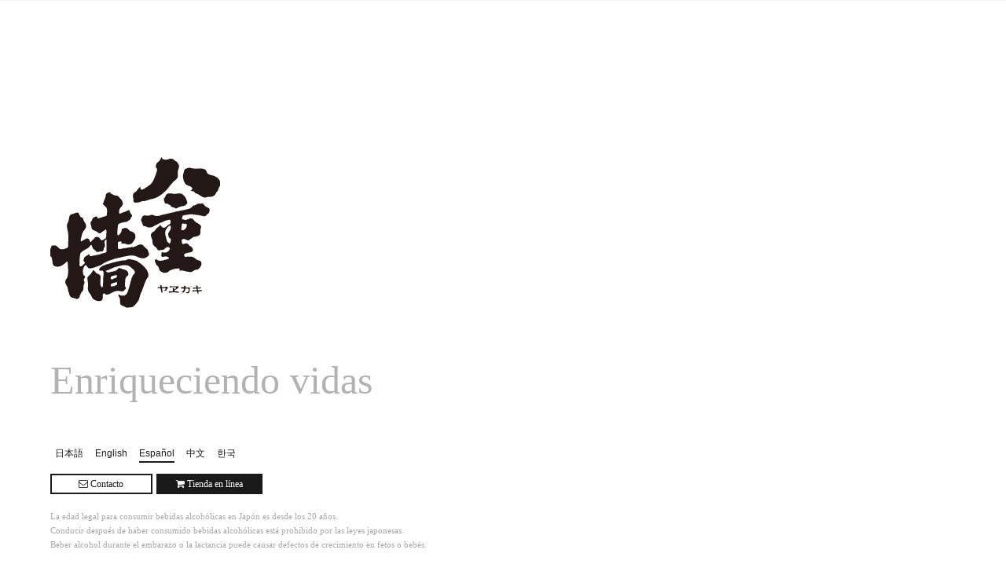

--- FILE ---
content_type: text/html; charset=UTF-8
request_url: https://www.yaegaki.co.jp/sake/es/
body_size: 12050
content:
<!DOCTYPE html>
<!DOCTYPE html>
<!--[if lt IE 7 ]> <html class="no-js ie6 lt-ie10 lt-ie9 lt-ie8 lt-ie7" lang="es"> <![endif]-->
<!--[if IE 7 ]>    <html class="no-js ie7 lt-ie10 lt-ie9 lt-ie8 "       lang="es"> <![endif]-->
<!--[if IE 8 ]>    <html class="no-js ie8 lt-ie10 lt-ie9 "              lang="es"> <![endif]-->
<!--[if IE 9 ]>    <html class="no-js ie9 lt-ie10 "                      lang="es"> <![endif]-->
<!--[if (gte IE 9)|!(IE)]><!--> <html class="no-js" lang="es"> <!--<![endif]-->
<head>
   <meta charset="UTF-8" />
   <meta http-equiv="X-UA-Compatible" content="IE=edge,chrome=1">
   <meta name="viewport" content="width=device-width, initial-scale=1, minimum-scale=1 , user-scalable=no">
   <title>スペイン語 | ヤヱガキ酒造株式会社 【姫路の銘酒 八重垣】 | </title>
   
   <!-- favicon -->
   <link rel="shortcut icon" href="https://www.yaegaki.co.jp/sake/es/wp-content/themes/yaegaki/images/meta/favicon.ico">
   
   
         <link href='https://fonts.googleapis.com/css?family=Cantata+One|Gilda+Display|Simonetta:400,400italic,900,900italic|Romanesco|Peddana' rel='stylesheet' type='text/css'>
   
   <!-- OGP -->
   <!-- ********************* -->
<meta property="fb:admins" content="" />
<meta property="og:title" content="スペイン語 | ヤヱガキ酒造株式会社 【姫路の銘酒 八重垣】 | " />
<meta property="og:type" content="website" />
<meta property="og:url" content="http://www.yaegaki.co.jp/sake/es/" /><meta property="og:site_name" content="スペイン語 | ヤヱガキ酒造株式会社 【姫路の銘酒 八重垣】" />
<meta property="og:locale" content="ja_JP" />
  <meta property="og:image" content="https://www.yaegaki.co.jp/sake/es/wp-content/themes/yaegaki/images/meta/ogp-img.jpg" />
<meta property="og:description" content=" ..." />
<!-- ********************* -->
   <link rel="stylesheet" href="//maxcdn.bootstrapcdn.com/font-awesome/4.3.0/css/font-awesome.min.css">
   <link rel='stylesheet' href='https://www.yaegaki.co.jp/sake/es/wp-content/themes/yaegaki/style.css' type='text/css' media='all' />

   



   <meta name='robots' content='max-image-preview:large' />
<script type="text/javascript">
window._wpemojiSettings = {"baseUrl":"https:\/\/s.w.org\/images\/core\/emoji\/14.0.0\/72x72\/","ext":".png","svgUrl":"https:\/\/s.w.org\/images\/core\/emoji\/14.0.0\/svg\/","svgExt":".svg","source":{"concatemoji":"https:\/\/www.yaegaki.co.jp\/sake\/es\/wp-includes\/js\/wp-emoji-release.min.js?ver=6.2.8"}};
/*! This file is auto-generated */
!function(e,a,t){var n,r,o,i=a.createElement("canvas"),p=i.getContext&&i.getContext("2d");function s(e,t){p.clearRect(0,0,i.width,i.height),p.fillText(e,0,0);e=i.toDataURL();return p.clearRect(0,0,i.width,i.height),p.fillText(t,0,0),e===i.toDataURL()}function c(e){var t=a.createElement("script");t.src=e,t.defer=t.type="text/javascript",a.getElementsByTagName("head")[0].appendChild(t)}for(o=Array("flag","emoji"),t.supports={everything:!0,everythingExceptFlag:!0},r=0;r<o.length;r++)t.supports[o[r]]=function(e){if(p&&p.fillText)switch(p.textBaseline="top",p.font="600 32px Arial",e){case"flag":return s("\ud83c\udff3\ufe0f\u200d\u26a7\ufe0f","\ud83c\udff3\ufe0f\u200b\u26a7\ufe0f")?!1:!s("\ud83c\uddfa\ud83c\uddf3","\ud83c\uddfa\u200b\ud83c\uddf3")&&!s("\ud83c\udff4\udb40\udc67\udb40\udc62\udb40\udc65\udb40\udc6e\udb40\udc67\udb40\udc7f","\ud83c\udff4\u200b\udb40\udc67\u200b\udb40\udc62\u200b\udb40\udc65\u200b\udb40\udc6e\u200b\udb40\udc67\u200b\udb40\udc7f");case"emoji":return!s("\ud83e\udef1\ud83c\udffb\u200d\ud83e\udef2\ud83c\udfff","\ud83e\udef1\ud83c\udffb\u200b\ud83e\udef2\ud83c\udfff")}return!1}(o[r]),t.supports.everything=t.supports.everything&&t.supports[o[r]],"flag"!==o[r]&&(t.supports.everythingExceptFlag=t.supports.everythingExceptFlag&&t.supports[o[r]]);t.supports.everythingExceptFlag=t.supports.everythingExceptFlag&&!t.supports.flag,t.DOMReady=!1,t.readyCallback=function(){t.DOMReady=!0},t.supports.everything||(n=function(){t.readyCallback()},a.addEventListener?(a.addEventListener("DOMContentLoaded",n,!1),e.addEventListener("load",n,!1)):(e.attachEvent("onload",n),a.attachEvent("onreadystatechange",function(){"complete"===a.readyState&&t.readyCallback()})),(e=t.source||{}).concatemoji?c(e.concatemoji):e.wpemoji&&e.twemoji&&(c(e.twemoji),c(e.wpemoji)))}(window,document,window._wpemojiSettings);
</script>
<style type="text/css">
img.wp-smiley,
img.emoji {
	display: inline !important;
	border: none !important;
	box-shadow: none !important;
	height: 1em !important;
	width: 1em !important;
	margin: 0 0.07em !important;
	vertical-align: -0.1em !important;
	background: none !important;
	padding: 0 !important;
}
</style>
	<link rel='stylesheet' id='wp-block-library-css' href='https://www.yaegaki.co.jp/sake/es/wp-includes/css/dist/block-library/style.min.css?ver=6.2.8' type='text/css' media='all' />
<link rel='stylesheet' id='classic-theme-styles-css' href='https://www.yaegaki.co.jp/sake/es/wp-includes/css/classic-themes.min.css?ver=6.2.8' type='text/css' media='all' />
<style id='global-styles-inline-css' type='text/css'>
body{--wp--preset--color--black: #000000;--wp--preset--color--cyan-bluish-gray: #abb8c3;--wp--preset--color--white: #ffffff;--wp--preset--color--pale-pink: #f78da7;--wp--preset--color--vivid-red: #cf2e2e;--wp--preset--color--luminous-vivid-orange: #ff6900;--wp--preset--color--luminous-vivid-amber: #fcb900;--wp--preset--color--light-green-cyan: #7bdcb5;--wp--preset--color--vivid-green-cyan: #00d084;--wp--preset--color--pale-cyan-blue: #8ed1fc;--wp--preset--color--vivid-cyan-blue: #0693e3;--wp--preset--color--vivid-purple: #9b51e0;--wp--preset--gradient--vivid-cyan-blue-to-vivid-purple: linear-gradient(135deg,rgba(6,147,227,1) 0%,rgb(155,81,224) 100%);--wp--preset--gradient--light-green-cyan-to-vivid-green-cyan: linear-gradient(135deg,rgb(122,220,180) 0%,rgb(0,208,130) 100%);--wp--preset--gradient--luminous-vivid-amber-to-luminous-vivid-orange: linear-gradient(135deg,rgba(252,185,0,1) 0%,rgba(255,105,0,1) 100%);--wp--preset--gradient--luminous-vivid-orange-to-vivid-red: linear-gradient(135deg,rgba(255,105,0,1) 0%,rgb(207,46,46) 100%);--wp--preset--gradient--very-light-gray-to-cyan-bluish-gray: linear-gradient(135deg,rgb(238,238,238) 0%,rgb(169,184,195) 100%);--wp--preset--gradient--cool-to-warm-spectrum: linear-gradient(135deg,rgb(74,234,220) 0%,rgb(151,120,209) 20%,rgb(207,42,186) 40%,rgb(238,44,130) 60%,rgb(251,105,98) 80%,rgb(254,248,76) 100%);--wp--preset--gradient--blush-light-purple: linear-gradient(135deg,rgb(255,206,236) 0%,rgb(152,150,240) 100%);--wp--preset--gradient--blush-bordeaux: linear-gradient(135deg,rgb(254,205,165) 0%,rgb(254,45,45) 50%,rgb(107,0,62) 100%);--wp--preset--gradient--luminous-dusk: linear-gradient(135deg,rgb(255,203,112) 0%,rgb(199,81,192) 50%,rgb(65,88,208) 100%);--wp--preset--gradient--pale-ocean: linear-gradient(135deg,rgb(255,245,203) 0%,rgb(182,227,212) 50%,rgb(51,167,181) 100%);--wp--preset--gradient--electric-grass: linear-gradient(135deg,rgb(202,248,128) 0%,rgb(113,206,126) 100%);--wp--preset--gradient--midnight: linear-gradient(135deg,rgb(2,3,129) 0%,rgb(40,116,252) 100%);--wp--preset--duotone--dark-grayscale: url('#wp-duotone-dark-grayscale');--wp--preset--duotone--grayscale: url('#wp-duotone-grayscale');--wp--preset--duotone--purple-yellow: url('#wp-duotone-purple-yellow');--wp--preset--duotone--blue-red: url('#wp-duotone-blue-red');--wp--preset--duotone--midnight: url('#wp-duotone-midnight');--wp--preset--duotone--magenta-yellow: url('#wp-duotone-magenta-yellow');--wp--preset--duotone--purple-green: url('#wp-duotone-purple-green');--wp--preset--duotone--blue-orange: url('#wp-duotone-blue-orange');--wp--preset--font-size--small: 13px;--wp--preset--font-size--medium: 20px;--wp--preset--font-size--large: 36px;--wp--preset--font-size--x-large: 42px;--wp--preset--spacing--20: 0.44rem;--wp--preset--spacing--30: 0.67rem;--wp--preset--spacing--40: 1rem;--wp--preset--spacing--50: 1.5rem;--wp--preset--spacing--60: 2.25rem;--wp--preset--spacing--70: 3.38rem;--wp--preset--spacing--80: 5.06rem;--wp--preset--shadow--natural: 6px 6px 9px rgba(0, 0, 0, 0.2);--wp--preset--shadow--deep: 12px 12px 50px rgba(0, 0, 0, 0.4);--wp--preset--shadow--sharp: 6px 6px 0px rgba(0, 0, 0, 0.2);--wp--preset--shadow--outlined: 6px 6px 0px -3px rgba(255, 255, 255, 1), 6px 6px rgba(0, 0, 0, 1);--wp--preset--shadow--crisp: 6px 6px 0px rgba(0, 0, 0, 1);}:where(.is-layout-flex){gap: 0.5em;}body .is-layout-flow > .alignleft{float: left;margin-inline-start: 0;margin-inline-end: 2em;}body .is-layout-flow > .alignright{float: right;margin-inline-start: 2em;margin-inline-end: 0;}body .is-layout-flow > .aligncenter{margin-left: auto !important;margin-right: auto !important;}body .is-layout-constrained > .alignleft{float: left;margin-inline-start: 0;margin-inline-end: 2em;}body .is-layout-constrained > .alignright{float: right;margin-inline-start: 2em;margin-inline-end: 0;}body .is-layout-constrained > .aligncenter{margin-left: auto !important;margin-right: auto !important;}body .is-layout-constrained > :where(:not(.alignleft):not(.alignright):not(.alignfull)){max-width: var(--wp--style--global--content-size);margin-left: auto !important;margin-right: auto !important;}body .is-layout-constrained > .alignwide{max-width: var(--wp--style--global--wide-size);}body .is-layout-flex{display: flex;}body .is-layout-flex{flex-wrap: wrap;align-items: center;}body .is-layout-flex > *{margin: 0;}:where(.wp-block-columns.is-layout-flex){gap: 2em;}.has-black-color{color: var(--wp--preset--color--black) !important;}.has-cyan-bluish-gray-color{color: var(--wp--preset--color--cyan-bluish-gray) !important;}.has-white-color{color: var(--wp--preset--color--white) !important;}.has-pale-pink-color{color: var(--wp--preset--color--pale-pink) !important;}.has-vivid-red-color{color: var(--wp--preset--color--vivid-red) !important;}.has-luminous-vivid-orange-color{color: var(--wp--preset--color--luminous-vivid-orange) !important;}.has-luminous-vivid-amber-color{color: var(--wp--preset--color--luminous-vivid-amber) !important;}.has-light-green-cyan-color{color: var(--wp--preset--color--light-green-cyan) !important;}.has-vivid-green-cyan-color{color: var(--wp--preset--color--vivid-green-cyan) !important;}.has-pale-cyan-blue-color{color: var(--wp--preset--color--pale-cyan-blue) !important;}.has-vivid-cyan-blue-color{color: var(--wp--preset--color--vivid-cyan-blue) !important;}.has-vivid-purple-color{color: var(--wp--preset--color--vivid-purple) !important;}.has-black-background-color{background-color: var(--wp--preset--color--black) !important;}.has-cyan-bluish-gray-background-color{background-color: var(--wp--preset--color--cyan-bluish-gray) !important;}.has-white-background-color{background-color: var(--wp--preset--color--white) !important;}.has-pale-pink-background-color{background-color: var(--wp--preset--color--pale-pink) !important;}.has-vivid-red-background-color{background-color: var(--wp--preset--color--vivid-red) !important;}.has-luminous-vivid-orange-background-color{background-color: var(--wp--preset--color--luminous-vivid-orange) !important;}.has-luminous-vivid-amber-background-color{background-color: var(--wp--preset--color--luminous-vivid-amber) !important;}.has-light-green-cyan-background-color{background-color: var(--wp--preset--color--light-green-cyan) !important;}.has-vivid-green-cyan-background-color{background-color: var(--wp--preset--color--vivid-green-cyan) !important;}.has-pale-cyan-blue-background-color{background-color: var(--wp--preset--color--pale-cyan-blue) !important;}.has-vivid-cyan-blue-background-color{background-color: var(--wp--preset--color--vivid-cyan-blue) !important;}.has-vivid-purple-background-color{background-color: var(--wp--preset--color--vivid-purple) !important;}.has-black-border-color{border-color: var(--wp--preset--color--black) !important;}.has-cyan-bluish-gray-border-color{border-color: var(--wp--preset--color--cyan-bluish-gray) !important;}.has-white-border-color{border-color: var(--wp--preset--color--white) !important;}.has-pale-pink-border-color{border-color: var(--wp--preset--color--pale-pink) !important;}.has-vivid-red-border-color{border-color: var(--wp--preset--color--vivid-red) !important;}.has-luminous-vivid-orange-border-color{border-color: var(--wp--preset--color--luminous-vivid-orange) !important;}.has-luminous-vivid-amber-border-color{border-color: var(--wp--preset--color--luminous-vivid-amber) !important;}.has-light-green-cyan-border-color{border-color: var(--wp--preset--color--light-green-cyan) !important;}.has-vivid-green-cyan-border-color{border-color: var(--wp--preset--color--vivid-green-cyan) !important;}.has-pale-cyan-blue-border-color{border-color: var(--wp--preset--color--pale-cyan-blue) !important;}.has-vivid-cyan-blue-border-color{border-color: var(--wp--preset--color--vivid-cyan-blue) !important;}.has-vivid-purple-border-color{border-color: var(--wp--preset--color--vivid-purple) !important;}.has-vivid-cyan-blue-to-vivid-purple-gradient-background{background: var(--wp--preset--gradient--vivid-cyan-blue-to-vivid-purple) !important;}.has-light-green-cyan-to-vivid-green-cyan-gradient-background{background: var(--wp--preset--gradient--light-green-cyan-to-vivid-green-cyan) !important;}.has-luminous-vivid-amber-to-luminous-vivid-orange-gradient-background{background: var(--wp--preset--gradient--luminous-vivid-amber-to-luminous-vivid-orange) !important;}.has-luminous-vivid-orange-to-vivid-red-gradient-background{background: var(--wp--preset--gradient--luminous-vivid-orange-to-vivid-red) !important;}.has-very-light-gray-to-cyan-bluish-gray-gradient-background{background: var(--wp--preset--gradient--very-light-gray-to-cyan-bluish-gray) !important;}.has-cool-to-warm-spectrum-gradient-background{background: var(--wp--preset--gradient--cool-to-warm-spectrum) !important;}.has-blush-light-purple-gradient-background{background: var(--wp--preset--gradient--blush-light-purple) !important;}.has-blush-bordeaux-gradient-background{background: var(--wp--preset--gradient--blush-bordeaux) !important;}.has-luminous-dusk-gradient-background{background: var(--wp--preset--gradient--luminous-dusk) !important;}.has-pale-ocean-gradient-background{background: var(--wp--preset--gradient--pale-ocean) !important;}.has-electric-grass-gradient-background{background: var(--wp--preset--gradient--electric-grass) !important;}.has-midnight-gradient-background{background: var(--wp--preset--gradient--midnight) !important;}.has-small-font-size{font-size: var(--wp--preset--font-size--small) !important;}.has-medium-font-size{font-size: var(--wp--preset--font-size--medium) !important;}.has-large-font-size{font-size: var(--wp--preset--font-size--large) !important;}.has-x-large-font-size{font-size: var(--wp--preset--font-size--x-large) !important;}
.wp-block-navigation a:where(:not(.wp-element-button)){color: inherit;}
:where(.wp-block-columns.is-layout-flex){gap: 2em;}
.wp-block-pullquote{font-size: 1.5em;line-height: 1.6;}
</style>
<link rel='stylesheet' id='contact-form-7-css' href='https://www.yaegaki.co.jp/sake/es/wp-content/plugins/contact-form-7/includes/css/styles.css?ver=5.7.7' type='text/css' media='all' />
<link rel='stylesheet' id='cf7msm_styles-css' href='https://www.yaegaki.co.jp/sake/es/wp-content/plugins/contact-form-7-multi-step-module/resources/cf7msm.css?ver=4.3.1' type='text/css' media='all' />
<link rel='stylesheet' id='wp-pagenavi-css' href='https://www.yaegaki.co.jp/sake/es/wp-content/plugins/wp-pagenavi/pagenavi-css.css?ver=2.70' type='text/css' media='all' />
<script type='text/javascript' src='https://www.yaegaki.co.jp/sake/es/wp-includes/js/jquery/jquery.min.js?ver=3.6.4' id='jquery-core-js'></script>
<script type='text/javascript' src='https://www.yaegaki.co.jp/sake/es/wp-includes/js/jquery/jquery-migrate.min.js?ver=3.4.0' id='jquery-migrate-js'></script>
<link rel="https://api.w.org/" href="https://www.yaegaki.co.jp/sake/es/wp-json/" /><link rel="alternate" type="application/json" href="https://www.yaegaki.co.jp/sake/es/wp-json/wp/v2/pages/26" /><link rel="EditURI" type="application/rsd+xml" title="RSD" href="https://www.yaegaki.co.jp/sake/es/xmlrpc.php?rsd" />
<link rel="wlwmanifest" type="application/wlwmanifest+xml" href="https://www.yaegaki.co.jp/sake/es/wp-includes/wlwmanifest.xml" />
<link rel="canonical" href="https://www.yaegaki.co.jp/sake/es/" />
<link rel='shortlink' href='https://www.yaegaki.co.jp/sake/es/' />
<link rel="alternate" type="application/json+oembed" href="https://www.yaegaki.co.jp/sake/es/wp-json/oembed/1.0/embed?url=https%3A%2F%2Fwww.yaegaki.co.jp%2Fsake%2Fes%2F" />
<link rel="alternate" type="text/xml+oembed" href="https://www.yaegaki.co.jp/sake/es/wp-json/oembed/1.0/embed?url=https%3A%2F%2Fwww.yaegaki.co.jp%2Fsake%2Fes%2F&#038;format=xml" />
      <!-- Global site tag (gtag.js) - Google Analytics -->
   <script async src="https://www.googletagmanager.com/gtag/js?id=UA-114652379-1"></script>
   <script>
   window.dataLayer = window.dataLayer || [];
   function gtag(){dataLayer.push(arguments);}
   gtag('js', new Date());

   gtag('config', 'UA-114652379-1');
   </script>

</head>
<body class="home page-template-default page page-id-26 page-lang--es page--%e3%83%9b%e3%83%bc%e3%83%a0 page--top" >


      <!-- ▼ loading -->
   <div class="loading-mask bg-paper-shape">

      <div class="loading-mask__title-unit">
         <h1 class="loading-mask__title-unit__tile">
            <img src="https://www.yaegaki.co.jp/sake/es/wp-content/themes/yaegaki/images/site-logo.svg" alt="八重垣" style="width:100%;height:auto" />
         </h1>
         <!-- ▼ loading-icon -->
         <div class="spinner">
            <div class="spinner-container container1">
               <div class="circle1"></div>
               <div class="circle2"></div>
               <div class="circle3"></div>
               <div class="circle4"></div>
            </div>
            <div class="spinner-container container2">
               <div class="circle1"></div>
               <div class="circle2"></div>
               <div class="circle3"></div>
               <div class="circle4"></div>
            </div>
            <div class="spinner-container container3">
               <div class="circle1"></div>
               <div class="circle2"></div>
               <div class="circle3"></div>
               <div class="circle4"></div>
            </div>
         </div>
         <!-- △ loading-icon -->
      </div>

      <div class="loading-mask__bottom-unit">
         <p class="pl10 pr10" style="font-size:9px;">
            La edad legal para consumir bebidas alcohólicas en Japón es desde los 20 años.<br>Conducir después de haber consumido bebidas alcohólicas está prohibido por las leyes japonesas.<br>Beber alcohol durante el embarazo o la lactancia puede causar defectos de crecimiento en fetos o bebés.         </p>
         <small>Copyright ©YAEGAKI Sake&Spirits,Inc. All rights reserved.</small>
      </div>
   </div>
   <!-- △ loading -->
   

         <header class="header-def">
         <h1 class="header-def__title">
            <a class="header-def__title__hit" href="https://www.yaegaki.co.jp/sake/es/">
               <img src="https://www.yaegaki.co.jp/sake/es/wp-content/themes/yaegaki/images/site-logo.svg" alt="八重垣"/>
            </a>
         </h1>
         <!-- ▼ header-nav -->
         <div class="header-nav-unit">
      <div class="header-nav-unit__btns">
      <div class="l l--2">
         <div class="l__item" style="width:48%; margin-right: 2%;">
            <a href="https://www.yaegaki.co.jp/sake/es//contact" class="btn-basic" style="padding: 0.4em; font-size: 12rem;">
               <i class="fa fa-envelope-o"></i>
               Contacto            </a>
         </div>
         <div class="l__item">
            <a href="https://www.yaegaki.jp" class="btn-primary" style="padding: 0.4em; font-size: 12rem;" target="_blank">
               <i class="fa fa-shopping-cart"></i>
               Tienda en línea            </a>
         </div>
      </div>
   </div>
</div>         <!-- △ header-nav -->

         <!-- ▼ local nav -->
         <div class="header-def__nav">
            
               
                              <a class="header-def__nav__hit" href="#about" title="Yaegaki Sake & Spirits, Inc.">
                  <i class="fa fa-caret-down"></i>
                  Yaegaki Sake & Spirits, Inc.               </a>

            
                              <a class="header-def__nav__hit" href="#product" title="Elaboración del sake">
                  <i class="fa fa-caret-down"></i>
                  Elaboración del sake               </a>

            
                              <a class="header-def__nav__hit" href="#history" title="Historia y tradición">
                  <i class="fa fa-caret-down"></i>
                  Historia y tradición               </a>

            
                              <a class="header-def__nav__hit" href="#sake" title="Sake de Yamada-Nishiki">
                  <i class="fa fa-caret-down"></i>
                  Sake de Yamada-Nishiki               </a>

            
                              <a class="header-def__nav__hit" href="#news" title="Aviso">
                  <i class="fa fa-caret-down"></i>
                  Aviso               </a>

            
            <div class="lang-switcher-in-header">
   <a class="header-def__nav__hit lang-switcher-in-header__btn" href="#">
      <i class="fa fa-globe"></i>
      Language
   </a>
   <div class="lang-switcher-in-header__nav">
      <div class="lang-switcher-in-header__nav__item active">
         <a class="lang-switcher-in-header__nav__item__hit" href="https://www.yaegaki.co.jp/sake/">日本語</a>
      </div>

      <div class="lang-switcher-in-header__nav__item active">
         <a class="lang-switcher-in-header__nav__item__hit" href="https://www.yaegaki.co.jp/sake/en/">English</a>
      </div>

      <div class="lang-switcher-in-header__nav__item ">
         <a class="lang-switcher-in-header__nav__item__hit" href="https://www.yaegaki.co.jp/sake/es/">Español</a>
      </div>

      <div class="lang-switcher-in-header__nav__item active">
         <a class="lang-switcher-in-header__nav__item__hit" href="https://www.yaegaki.co.jp/sake/zh/">中文</a>
      </div>

      <div class="lang-switcher-in-header__nav__item active">
         <a class="lang-switcher-in-header__nav__item__hit" href="https://www.yaegaki.co.jp/sake/ko/">한국</a>
      </div>

   </div>
</div>

         </div>
         <!-- △ local nav -->


         

      </header>

   

   <header class="header-sp">
      <h1 class="header-sp__title">
         <a class="header-sp__title__hit" href="https://www.yaegaki.co.jp/sake/es/">
            <img src="https://www.yaegaki.co.jp/sake/es/wp-content/themes/yaegaki/images/site-logo.svg" alt="八重垣"/>
         </a>
      </h1>
   </header>

   <!-- ▼ hamburger -->
   <div id="btn-menu">
      <a href="#" target="_blank">
         <div class="icon">
            <div class="top"></div>
            <div class="mid"></div>
            <div class="bot"></div>
         </div>
      </a>
   </div>
   <!-- △ hamburger -->

   <div class="header-sp-menu">
      <div class="header-sp-menu__inner">

         <div class="lang-nav">
            <div class="lang-nav__item lang-nav__item--is-ja">
               <a class="lang-nav__item__hit" href="https://www.yaegaki.co.jp/sake/">日本語</a>
            </div>
            <div class="lang-nav__item lang-nav__item--is-en">
               <a class="lang-nav__item__hit" href="https://www.yaegaki.co.jp/sake/en/">English</a>
            </div>
            <div class="lang-nav__item lang-nav__item--is-es">
               <a class="lang-nav__item__hit" href="https://www.yaegaki.co.jp/sake/es/">Español</a>
            </div>
            <div class="lang-nav__item lang-nav__item--is-zh">
               <a class="lang-nav__item__hit" href="https://www.yaegaki.co.jp/sake/zh/">中文</a>
            </div>
            <div class="lang-nav__item lang-nav__item--is-ko">
               <a class="lang-nav__item__hit" href="https://www.yaegaki.co.jp/sake/ko/">한국</a>
            </div>
         </div>


         <nav class="header-sp-menu__nav">
            <ul class="header-sp-menu__nav__list">
               <li class="header-sp-menu__nav__list__item">
                  <a class="header-sp-menu__nav__list__item__hit" href="https://www.yaegaki.co.jp/sake/es/">
                     <i class="fa fa-home"></i>
                     Inicio                  </a>
                                    <ul class="header-sp-menu__nav__list__item__list">
                                                                                             <li class="header-sp-menu__nav__list__item__list__item">
                           <a class="header-sp-menu__nav__list__item__list__item__hit js-sp-menu-close-trigger" href="#about" title="Yaegaki Sake & Spirits, Inc.">
                              <i class="fa fa-caret-down"></i>
                              Yaegaki Sake & Spirits, Inc.                           </a>
                        </li>
                                                                     <li class="header-sp-menu__nav__list__item__list__item">
                           <a class="header-sp-menu__nav__list__item__list__item__hit js-sp-menu-close-trigger" href="#product" title="Elaboración del sake">
                              <i class="fa fa-caret-down"></i>
                              Elaboración del sake                           </a>
                        </li>
                                                                     <li class="header-sp-menu__nav__list__item__list__item">
                           <a class="header-sp-menu__nav__list__item__list__item__hit js-sp-menu-close-trigger" href="#history" title="Historia y tradición">
                              <i class="fa fa-caret-down"></i>
                              Historia y tradición                           </a>
                        </li>
                                                                     <li class="header-sp-menu__nav__list__item__list__item">
                           <a class="header-sp-menu__nav__list__item__list__item__hit js-sp-menu-close-trigger" href="#sake" title="Sake de Yamada-Nishiki">
                              <i class="fa fa-caret-down"></i>
                              Sake de Yamada-Nishiki                           </a>
                        </li>
                                                                     <li class="header-sp-menu__nav__list__item__list__item">
                           <a class="header-sp-menu__nav__list__item__list__item__hit js-sp-menu-close-trigger" href="#news" title="Aviso">
                              <i class="fa fa-caret-down"></i>
                              Aviso                           </a>
                        </li>
                                       </ul>
                                 </li>

               <!-- <li class="header-sp-menu__nav__list__item header-sp-menu__nav__list__item--spacer"></li> -->


               <li class="header-sp-menu__nav__list__item">
                  <a class="header-sp-menu__nav__list__item__hit" href="https://www.yaegaki.co.jp/sake/es/about">
                     <i class="fa fa-caret-right"></i>
                     Acerca de nosotros                  </a>
               </li>
               <li class="header-sp-menu__nav__list__item">
                  <a class="header-sp-menu__nav__list__item__hit" href="https://www.yaegaki.co.jp/sake/es/history">
                     <i class="fa fa-caret-right"></i>
                     Hitos de la compañía                  </a>
               </li>
               <li class="header-sp-menu__nav__list__item">
                  <a class="header-sp-menu__nav__list__item__hit" href="https://www.yaegaki.co.jp/sake/es/history/?history=1">
                     <i class="fa fa-caret-right"></i>
                     Historia                  </a>
                                 </li>
               <li class="header-sp-menu__nav__list__item">
                  <a class="header-sp-menu__nav__list__item__hit" href="https://www.yaegaki.co.jp/sake/es/product">
                     <i class="fa fa-caret-right"></i>
                     Sobre la fabricación de sake                  </a>
               </li>
               <li class="header-sp-menu__nav__list__item">
                  <a class="header-sp-menu__nav__list__item__hit" href="https://www.yaegaki.co.jp/sake/es/privacy">
                     <i class="fa fa-caret-right"></i>
                     Política de privacidad                   </a>
               </li>

               
               <li class="header-sp-menu__nav__list__item header-sp-menu__nav__list__item--spacer"></li>

               <li class="header-sp-menu__nav__list__item">
                  <a class="header-sp-menu__nav__list__item__hit" href="https://www.yaegaki.co.jp/sake/es/contact">
                     <i class="fa fa-envelope"></i>
                     Contacto                  </a>
               </li>
               <li class="header-sp-menu__nav__list__item">
                  <a class="header-sp-menu__nav__list__item__hit" href="https://www.yaegaki.jp" target="_blank">
                     <i class="fa fa-shopping-cart"></i>
                     Tienda en línea                  </a>
               </li>

            </ul>
         </nav>
      </div>
   </div>

   <!-- ▼ viewport -->
   <div class="viewport">








      

      <!-- ▼ menu用マスク -->
      <div id="viewport-menu-mask"></div>
      <!-- △ menu用マスク -->

<!-- ▼ TOP  -->
<div id="top" data-top-content-index="">
   <div class="section-site-top">


      
      <div class="section-site-top__title-unit">


         <div class="section-site-top__title" style="height: 80%;margin-bottom: 5%;">
                        <img src="https://www.yaegaki.co.jp/sake/es/wp-content/themes/yaegaki/images/site-logo.svg" alt="八重垣"/>
         </div>

                     <div class="section-site-top__lead-landscape">
               Enriqueciendo vidas            </div>
         
         <div class="lang-nav">
            <div class="lang-nav__item lang-nav__item--is-ja">
               <a class="lang-nav__item__hit" href="https://www.yaegaki.co.jp/sake/">日本語</a>
            </div>
            <div class="lang-nav__item lang-nav__item--is-en">
               <a class="lang-nav__item__hit" href="https://www.yaegaki.co.jp/sake/en/">English</a>
            </div>
            <div class="lang-nav__item lang-nav__item--is-es">
               <a class="lang-nav__item__hit" href="https://www.yaegaki.co.jp/sake/es/">Español</a>
            </div>
            <div class="lang-nav__item lang-nav__item--is-zh">
               <a class="lang-nav__item__hit" href="https://www.yaegaki.co.jp/sake/zh/">中文</a>
            </div>
            <div class="lang-nav__item lang-nav__item--is-ko">
               <a class="lang-nav__item__hit" href="https://www.yaegaki.co.jp/sake/ko/">한국</a>
            </div>
         </div>

         <!-- ▼ header-nav -->
         <div class="header-nav-unit">
      <div class="header-nav-unit__btns">
      <div class="l l--2">
         <div class="l__item" style="width:48%; margin-right: 2%;">
            <a href="https://www.yaegaki.co.jp/sake/es//contact" class="btn-basic" style="padding: 0.4em; font-size: 12rem;">
               <i class="fa fa-envelope-o"></i>
               Contacto            </a>
         </div>
         <div class="l__item">
            <a href="https://www.yaegaki.jp" class="btn-primary" style="padding: 0.4em; font-size: 12rem;" target="_blank">
               <i class="fa fa-shopping-cart"></i>
               Tienda en línea            </a>
         </div>
      </div>
   </div>
</div>         <!-- △ header-nav -->

         <p class="section-site-top__note">
            La edad legal para consumir bebidas alcohólicas en Japón es desde los 20 años.<br>Conducir después de haber consumido bebidas alcohólicas está prohibido por las leyes japonesas.<br>Beber alcohol durante el embarazo o la lactancia puede causar defectos de crecimiento en fetos o bebés.

         </p>
      </div>

      <div class="section-site-top__nav">
                                             <a class="section-site-top__nav__hit" href="#about" title="Yaegaki Sake & Spirits, Inc.">
               <i class="fa fa-caret-down"></i>
               Yaegaki Sake & Spirits, Inc.            </a>
                                 <a class="section-site-top__nav__hit" href="#product" title="Elaboración del sake">
               <i class="fa fa-caret-down"></i>
               Elaboración del sake            </a>
                                 <a class="section-site-top__nav__hit" href="#history" title="Historia y tradición">
               <i class="fa fa-caret-down"></i>
               Historia y tradición            </a>
                                 <a class="section-site-top__nav__hit" href="#sake" title="Sake de Yamada-Nishiki">
               <i class="fa fa-caret-down"></i>
               Sake de Yamada-Nishiki            </a>
                                 <a class="section-site-top__nav__hit" href="#news" title="Aviso">
               <i class="fa fa-caret-down"></i>
               Aviso            </a>
               </div>

      <div class="section-site-top__scroll-down" >
         <!-- ▼ scroll svg -->
         <svg version="1.1" id="m_icon" xmlns="http://www.w3.org/2000/svg" xmlns:xlink="http://www.w3.org/1999/xlink" x="0px" y="0px"
             viewBox="-279 376.9 36 89" style="enable-background:new -279 376.9 36 89;" xml:space="preserve">
            <path id="m_body" style="fill:#191919;" d="M-261,379.9c8.3,0,15,6.7,15,15v19.5c0,8.3-6.7,15-15,15c-8.3,0-15-6.7-15-15v-19.5
               C-276,386.6-269.3,379.9-261,379.9 M-261,376.9L-261,376.9c-9.9,0-18,8.1-18,18v19.5c0,9.9,8.1,18,18,18h0c9.9,0,18-8.1,18-18v-19.5
               C-243,385-251.1,376.9-261,376.9L-261,376.9z"/>
            <g id="m_scroll">
               <path style="fill:#191919;" d="M-261,400.3L-261,400.3c-1.1,0-2-0.9-2-2v-8c0-1.1,0.9-2,2-2l0,0c1.1,0,2,0.9,2,2v8
                  C-259,399.4-259.9,400.3-261,400.3z"/>
            </g>
            <g id="m_arrows">
               <polygon id="m_arrow3" style="fill:#191919;" points="-266.7,438.7 -264.5,436.6 -261,440.1 -257.5,436.6 -255.3,438.7 -261,444.3  "/>
               <polygon id="m_arrow2" style="fill:#191919;" points="-266.7,449.5 -264.5,447.3 -261,450.9 -257.5,447.3 -255.3,449.5 -261,455.1  "/>
               <polygon id="m_arrow1" style="fill:#191919;" points="-266.7,460.2 -264.5,458.1 -261,461.6 -257.5,458.1 -255.3,460.2 -261,465.9  "/>
            </g>
         </svg>
         <!-- △ scroll svg -->
      </div>
   </div>
</div>
<!-- △ TOP  -->

<section class="section-bg section-bg--main-visual">
   <div class="section-bg__inner" data-parallax-type="background" data-parallax-speed="1.4" style="background-image: url(/sake/wp-content/themes/yaegaki/images/about-bg-1.jpg);">
      <div id="main-visual-mask"></div>

   </div>
   <div class="section-bg__diamond__wrapper hidden--if-mid">
      <div class="section-bg__diamond">
         <div class="section-bg__diamond__inner" data-parallax-type="background" data-parallax-speed="3" data-parallax-offset="-50" style="background-image: url(/sake/wp-content/themes/yaegaki/images/about-bg-1.jpg);">
         </div>
      </div>
   </div>
</section>


<div id="about" data-top-content-index="">
   <section class="section-basic">
      <div class="section-top-text-unit"  >

                     <div class="section-top-text-unit__lead-landscape section-top-text-unit__lead-landscape--lang-es">
               Enriqueciendo vidas
            </div>
         



         <div class="section-top-text-unit__title">
            Yaegaki Sake & Spirits, Inc.         </div>
         <div class="section-top-text-unit__text">
            Yaegaki Sake & Spirits, Inc. se fundó en 1666 en la zona de Banshu-Hayashida, en la prefectura de Hyogo, un área rebosante de color natural y una antigua conexión con la mitología japonesa. Las bendiciones cedidas por la tierra nos permiten elaborar sake que aumenta y enriquece la vida de todos.         </div>
         <div class="mt40">
            <a class="btn-basic" href="https://www.yaegaki.co.jp/sake/es//about">
               <i class="fa fa-caret-right"></i>
               Descripción de la compañía            </a>
         </div>
      </div>
   </section>
   <div class="section-bg">
      <div class="section-bg__inner" data-parallax-type="background" data-parallax-speed="2" style="background-image: url(/sake/wp-content/themes/yaegaki/images/product-bg-1.jpg);">

      </div>
   </div>
</div>

<!-- ▼ section - PRODUCTION -->
<div id="product" data-top-content-index="">
   <section class="section-basic">
      <div class="section-top-text-unit"  >


                     <div class="section-top-text-unit__lead-landscape section-top-text-unit__lead-landscape--lang-es">
               Métodos de elaboración de sake de Yaegaki y<br>
               sus elementos esenciales
            </div>
         
         <h1 class="section-top-text-unit__title">
            Elaboración del sake de Yaegaki         </h1>
         <div class="section-top-text-unit__text">
            Los tres pilares que sostienen la rica calidad del sake Yaegaki son: el denominado “rey del arroz para la fabricación de sake”, Yamada-nishiki; el agua natural pura conocida como “Senju no Mizu”, extraída del cristalino río Hayashida; y los métodos y técnicas magistrales de elaboración de sake, el “Kanjikomi” (elaboración del sake en invierno), de los hábiles “artesanos del sake” de Yaegaki.         </div>
         <div class="mt40">
            <a class="btn-basic" href="https://www.yaegaki.co.jp/sake/es//product">
               <i class="fa fa-caret-right"></i>
               Detalles sobre la elaboración del sake de Yaegaki            </a>
         </div>
      </div>
      <div class="top-product-menu" style="display:table; width:100%; overflow: hidden;">
         <div class="top-product-menu__item" style="display:table-cell;width:33%;">
            <a class="top-product-menu__item__hit" href="https://www.yaegaki.co.jp/sake/es//product/#sakamai">
               <div class="top-product-menu__item__hit__info">
                  <p class="top-product-menu__item__hit__info__num">01.</p>
                  <p class="top-product-menu__item__hit__info__name">
                                             Arroz
                                       </p>
                  <p class="top-product-menu__item__hit__info__text">
                     Exigencia en la calidad del arroz para sake                  </p>
               </div>
               <img class="top-product-menu__item__hit__bg" src="/sake/wp-content/themes/yaegaki/images/product-bg-2.jpg" width="100%" alt=""/>
            </a>
         </div>
         <div class="top-product-menu__item" style="display:table-cell;width:33%;">
            <a class="top-product-menu__item__hit" href="https://www.yaegaki.co.jp/sake/es//product/#mizu">
               <div class="top-product-menu__item__hit__info">
                  <p class="top-product-menu__item__hit__info__num">02.</p>
                  <p class="top-product-menu__item__hit__info__name">
                                             Agua
                                       </p>
                  <p class="top-product-menu__item__hit__info__text">
                     Agua famosa de Banshu-Hayashida                  </p>
               </div>
               <img class="top-product-menu__item__hit__bg" src="/sake/wp-content/themes/yaegaki/images/product-bg-3.jpg" width="100%" alt=""/>
            </a>
         </div>
         <div class="top-product-menu__item" style="display:table-cell;width:33%;">
            <a class="top-product-menu__item__hit" href="https://www.yaegaki.co.jp/sake/es//product/#tezukuri">
               <div class="top-product-menu__item__hit__info">
                  <p class="top-product-menu__item__hit__info__num">03.</p>
                  <p class="top-product-menu__item__hit__info__name">
                                             Elaboración
                                       </p>
                  <p class="top-product-menu__item__hit__info__text">
                     350 años a la vanguardia en la técnica                  </p>
               </div>
               <img class="top-product-menu__item__hit__bg" src="/sake/wp-content/themes/yaegaki/images/product-bg-4.jpg" width="100%" alt=""/>
            </a>
         </div>
      </div>
   </section>
</div>
<!-- △ section - PRODUCTION -->

<!-- ▼ section - HISTORY -->
<div id="history" data-top-content-index="">
   <div class="section-bg">
      <div class="section-bg__inner" data-parallax-type="background" data-parallax-speed="3" style="background-image: url(/sake/wp-content/themes/yaegaki/images/history-bg-1.jpg);">
         <section class="section-top-text-unit section-top-text-unit--skin-gold pb10" >

                     <div class="section-top-text-unit__lead-landscape section-top-text-unit__lead-landscape--lang-es">
               Simplicidad que nace de <br>350 años de tradición
            </div>
         
         </section>
         <div class="history-grid-thumb" style="background-image: url(/sake/wp-content/themes/yaegaki/images/history-img-rep.png);">

         </div>
         <section class="section-top-text-unit section-top-text-unit--skin-gold pt0 pb20" >
            <h1 class="section-top-text-unit__title">
               Historia y tradición de Yaegaki            </h1>
            <div class="section-top-text-unit__text">
               Yaegaki comenzó como una empresa de sake fundada en la zona de Banshu-Hayashida. La marca "Yaegaki", establecida en 1881, se fundó con los métodos de fabricación de sake distintivos y sobresalientes de la planta, transmitidos durante sus 350 años de historia. Con esta historia y tradición plantadas con orgullo en nuestros corazones, además de una dosis de valentía, abrimos nuevas puertas a la innovación en el dinámico mundo del sake.            </div>
         </section>

         <div class="section-top-text-unit section-top-text-unit--skin-gold" style="padding-top: 0;" >

            <div style="max-width:320px; margin:auto;">
               <a class="btn-basic-nega-gold" href="https://www.yaegaki.co.jp/sake/es//history">
                  <i class="fa fa-caret-right"></i>
                  Hitos en la historia de Yaegaki               </a>
            </div>

            
         </div>

      </div>
   </div>
</div>
<!-- △ section - HISTORY -->

<!-- ▼ section - SAKE -->
<div id="sake" data-top-content-index="">
   <section class="section-basic bg-paper-shape" data-parallax-type="background" data-parallax-speed="2" style="padding-top:0;">

         
         
         <div class="bg-bottle bg-bottle--jozo3" data-parallax-type="background" data-parallax-offset="230" data-parallax-speed="3.6" style="background-image: url(/sake/wp-content/themes/yaegaki/images/jozo3.png);"></div>
         <div class="bg-bottle bg-bottle--yamada3" data-parallax-type="background" data-parallax-offset="230" data-parallax-speed="3.2" style="background-image: url(/sake/wp-content/themes/yaegaki/images/yamada3.png);"></div>


         <div class="section-top-text-unit"   style="padding-bottom: 2em; ">
                           <div class="section-top-text-unit__lead-landscape section-top-text-unit__lead-landscape--lang-es">
                  Gotas de arroz<br>Yamada-Nishiki<br>de Hyogo
               </div>
                        <h1 class="section-top-text-unit__title">

               El sake hecho con arroz Yamada-Nishiki            </h1>
                        <div class="section-top-text-unit__text">
               Poner nuestro corazón y nuestra alma en la fabricación del sake es lo que nos hace "Yaegaki". Básicamente, todo se reduce a la elaboración de sake con arroz Yamada-Nishiki, un tipo de bebida elaborada como un tesoro de la localidad.
El sake Junmai preparado a partir del arroz Yamada-Nishiki es perfecto para resaltar todos los sabores de una sabrosa comida.            </div>
         </div>

                  

   </section>
</div>
<!-- △ section - SAKE -->

<!-- ▼ section - NEWS -->
<div id="news" data-top-content-index="">
   <section class="section-basic news-section news-section--in-top">
      <div class="section-top-text-unit pt0 pb0" >
         <h1 class="section-top-text-unit__title">
            Aviso         </h1>
      </div>
      <div class="l-wrapper">
         <ul class="news-section__list">
                                          <li class="news-section__list__item post-21 news type-news status-publish has-post-thumbnail hentry" >
                  <div class="news-section__list__item__thumb">
                     <a href="https://www.yaegaki.co.jp/sake/es/news/%e3%83%a4%e3%83%b1%e3%82%ac%e3%82%ad%e3%82%b0%e3%83%a9%e3%83%b3%e3%83%89%e3%83%86%e3%82%a4%e3%82%b9%e3%83%86%e3%82%a3%e3%83%b3%e3%82%b02016-%e9%96%8b%e5%82%ac%e6%b1%ba%e5%ae%9a/">
                                                   <img width="200" height="200" src="https://www.yaegaki.co.jp/sake/es/wp-content/uploads/sites/5/2023/07/ygt_stores-1024x1024-2-200x200.jpeg" class="attachment-news_thumbnail size-news_thumbnail wp-post-image" alt="" decoding="async" loading="lazy" srcset="https://www.yaegaki.co.jp/sake/es/wp-content/uploads/sites/5/2023/07/ygt_stores-1024x1024-2-200x200.jpeg 200w, https://www.yaegaki.co.jp/sake/es/wp-content/uploads/sites/5/2023/07/ygt_stores-1024x1024-2-300x300.jpeg 300w, https://www.yaegaki.co.jp/sake/es/wp-content/uploads/sites/5/2023/07/ygt_stores-1024x1024-2-150x150.jpeg 150w, https://www.yaegaki.co.jp/sake/es/wp-content/uploads/sites/5/2023/07/ygt_stores-1024x1024-2-768x768.jpeg 768w, https://www.yaegaki.co.jp/sake/es/wp-content/uploads/sites/5/2023/07/ygt_stores-1024x1024-2-100x100.jpeg 100w, https://www.yaegaki.co.jp/sake/es/wp-content/uploads/sites/5/2023/07/ygt_stores-1024x1024-2.jpeg 1024w" sizes="(max-width: 200px) 100vw, 200px" />                                             </a>
                  </div>
                  <div class="news-section__list__item__date">
                     <time pubdate="pubdate" datetime="2016-04-05">
                        2016年4月5日                     </time>
                  </div>
                  <div class="news-section__list__item__name">
                     <a class="news-section__list__item__name__hit" href="https://www.yaegaki.co.jp/sake/es/news/%e3%83%a4%e3%83%b1%e3%82%ac%e3%82%ad%e3%82%b0%e3%83%a9%e3%83%b3%e3%83%89%e3%83%86%e3%82%a4%e3%82%b9%e3%83%86%e3%82%a3%e3%83%b3%e3%82%b02016-%e9%96%8b%e5%82%ac%e6%b1%ba%e5%ae%9a/">
                        ヤヱガキグランドテイスティング2016 開催決定                     </a>
                  </div>
                  <div class="news-section__list__item__caption">
                     <a class="news-section__list__item__caption__hit" href="https://www.yaegaki.co.jp/sake/es/news/%e3%83%a4%e3%83%b1%e3%82%ac%e3%82%ad%e3%82%b0%e3%83%a9%e3%83%b3%e3%83%89%e3%83%86%e3%82%a4%e3%82%b9%e3%83%86%e3%82%a3%e3%83%b3%e3%82%b02016-%e9%96%8b%e5%82%ac%e6%b1%ba%e5%ae%9a/">
                        <p>ヤヱガキ酒造では2016年5月20日（金）に『ヤヱガキ グランドテイスティング 2016』を開催致します。緑溢れる白亜の大邸宅を会場に八重垣の豊富なお酒の数々をご用意してお待ちしています。参加申込・お問い合わせは専用サイ&#8230;</p>
                     </a>
                  </div>
               </li>
                              <li class="news-section__list__item post-20 news type-news status-publish hentry" >
                  <div class="news-section__list__item__thumb">
                     <a href="https://www.yaegaki.co.jp/sake/es/news/%e3%80%8c%e6%98%a5%e5%a4%8f%e7%a7%8b%e5%86%ac-%e5%ad%a3%e7%af%80%e3%81%ae%e3%82%b3%e3%83%ac%e3%82%af%e3%82%b7%e3%83%a7%e3%83%b3%e3%80%8d%e7%99%ba%e5%a3%b2%e9%96%8b%e5%a7%8b/">
                                                   <img src="https://www.yaegaki.co.jp/sake/es/wp-content/themes/yaegaki/images/meta/thumb-news-default.png" width="100%" alt=""/>
                                             </a>
                  </div>
                  <div class="news-section__list__item__date">
                     <time pubdate="pubdate" datetime="2016-02-26">
                        2016年2月26日                     </time>
                  </div>
                  <div class="news-section__list__item__name">
                     <a class="news-section__list__item__name__hit" href="https://www.yaegaki.co.jp/sake/es/news/%e3%80%8c%e6%98%a5%e5%a4%8f%e7%a7%8b%e5%86%ac-%e5%ad%a3%e7%af%80%e3%81%ae%e3%82%b3%e3%83%ac%e3%82%af%e3%82%b7%e3%83%a7%e3%83%b3%e3%80%8d%e7%99%ba%e5%a3%b2%e9%96%8b%e5%a7%8b/">
                        「春夏秋冬 季節のコレクション」発売開始                     </a>
                  </div>
                  <div class="news-section__list__item__caption">
                     <a class="news-section__list__item__caption__hit" href="https://www.yaegaki.co.jp/sake/es/news/%e3%80%8c%e6%98%a5%e5%a4%8f%e7%a7%8b%e5%86%ac-%e5%ad%a3%e7%af%80%e3%81%ae%e3%82%b3%e3%83%ac%e3%82%af%e3%82%b7%e3%83%a7%e3%83%b3%e3%80%8d%e7%99%ba%e5%a3%b2%e9%96%8b%e5%a7%8b/">
                        <p>オンラインストア限定 &nbsp; 12ヶ月をずっと楽しく、もっと美味しく。季節の移ろいや旬の味わいに合わせて限定品を含めた八重垣12種の日本酒をコレクションしました。 季節のお酒が毎月一本ご自宅に届く便利でお得な「春夏&#8230;</p>
                     </a>
                  </div>
               </li>
                              <li class="news-section__list__item post-19 news type-news status-publish has-post-thumbnail hentry" >
                  <div class="news-section__list__item__thumb">
                     <a href="https://www.yaegaki.co.jp/sake/es/news/2015%e5%b9%b4%e6%96%b0%e9%85%92%e3%80%8c%e5%85%ab%e9%87%8d%e5%9e%a3-%e7%b4%94%e7%b1%b3-%e7%84%a1%e6%bf%be%e9%81%8e%e7%94%9f%e5%8e%9f%e9%85%92%e3%80%8d%e7%99%ba%e5%a3%b2%e9%96%8b%e5%a7%8b/">
                                                   <img width="200" height="200" src="https://www.yaegaki.co.jp/sake/es/wp-content/uploads/sites/5/2023/07/muroka-1.jpeg" class="attachment-news_thumbnail size-news_thumbnail wp-post-image" alt="" decoding="async" loading="lazy" srcset="https://www.yaegaki.co.jp/sake/es/wp-content/uploads/sites/5/2023/07/muroka-1.jpeg 200w, https://www.yaegaki.co.jp/sake/es/wp-content/uploads/sites/5/2023/07/muroka-1-150x150.jpeg 150w, https://www.yaegaki.co.jp/sake/es/wp-content/uploads/sites/5/2023/07/muroka-1-100x100.jpeg 100w" sizes="(max-width: 200px) 100vw, 200px" />                                             </a>
                  </div>
                  <div class="news-section__list__item__date">
                     <time pubdate="pubdate" datetime="2015-12-10">
                        2015年12月10日                     </time>
                  </div>
                  <div class="news-section__list__item__name">
                     <a class="news-section__list__item__name__hit" href="https://www.yaegaki.co.jp/sake/es/news/2015%e5%b9%b4%e6%96%b0%e9%85%92%e3%80%8c%e5%85%ab%e9%87%8d%e5%9e%a3-%e7%b4%94%e7%b1%b3-%e7%84%a1%e6%bf%be%e9%81%8e%e7%94%9f%e5%8e%9f%e9%85%92%e3%80%8d%e7%99%ba%e5%a3%b2%e9%96%8b%e5%a7%8b/">
                        2015年新酒「八重垣 純米 無濾過生原酒」発売開始                     </a>
                  </div>
                  <div class="news-section__list__item__caption">
                     <a class="news-section__list__item__caption__hit" href="https://www.yaegaki.co.jp/sake/es/news/2015%e5%b9%b4%e6%96%b0%e9%85%92%e3%80%8c%e5%85%ab%e9%87%8d%e5%9e%a3-%e7%b4%94%e7%b1%b3-%e7%84%a1%e6%bf%be%e9%81%8e%e7%94%9f%e5%8e%9f%e9%85%92%e3%80%8d%e7%99%ba%e5%a3%b2%e9%96%8b%e5%a7%8b/">
                        <p>季節・本数限定。 但馬杜氏が熟練の技で醸した生まれたての新酒「八重垣 純米 無濾過生原酒」が、今年から季節・本数限定で新発売となりました。凝縮された旨味と綺麗な酸が調和する旬の美味しさをお楽しみください。</p>
                     </a>
                  </div>
               </li>
               
            

            
         </ul>
         <a class="btn-basic" href="https://www.yaegaki.co.jp/sake/es/news">
            <i class="fa fa-caret-right"></i>
            Noticias         </a>
      </div>
   </section>
</div>
<!-- △ section - NEWS -->
<style type="text/css">

   /*20230712追加*/

   .page-lang--es .lang-nav__item--is-es {
       border-bottom: 2px solid #1a1a1a;
   }

</style>


      <footer class="footer">

         <div class="footer__btn-patetop">
            <a class="footer__btn-patetop__hit" href="#pagetop">
               <i class="fa fa-caret-up"></i><br />
                                 Principio de página
                           </a>
         </div>

         
         <section class="footer__section hidden--if-mid">
            <nav class="footer__nav">


               

                  <ul class="footer__nav__list-v">

                     <li class="footer__nav__list-v__item"><a class="footer__nav__list-v__item__hit" href="https://www.yaegaki.co.jp/sake/es/">
                        <i class="fa fa-home"></i>
                        Inicio                     </a></li>
                     <li class="footer__nav__list-v__item"><a class="footer__nav__list-v__item__hit" href="https://www.yaegaki.co.jp/sake/es/product">
                        <i class="fa fa-caret-right"></i>
                        Sobre la fabricación de sake                     </a></li>
                     <li class="footer__nav__list-v__item"><a class="footer__nav__list-v__item__hit" href="https://www.yaegaki.co.jp/sake/es/about">
                        <i class="fa fa-caret-right"></i>
                        Acerca de nosotros                     </a></li>
                     <li class="footer__nav__list-v__item"><a class="footer__nav__list-v__item__hit" href="https://www.yaegaki.co.jp/sake/es/history">
                        <i class="fa fa-caret-right"></i>
                        Hitos de la compañía                     </a></li>
                     <li class="footer__nav__list-v__item"><a class="footer__nav__list-v__item__hit" href="https://www.yaegaki.co.jp/sake/es/history/?history=1">
                        <i class="fa fa-caret-right"></i>
                        Historia                     </a></li>

                     <li class="footer__nav__list-v__item"><a class="footer__nav__list-v__item__hit" href="https://www.yaegaki.co.jp/sake/es/news">
                        <i class="fa fa-caret-right"></i>
                        Noticias                     </a></li>
                     <li class="footer__nav__list-v__item"><a class="footer__nav__list-v__item__hit" href="https://www.yaegaki.co.jp/sake/es/privacy">
                        <i class="fa fa-caret-right"></i>
                        Política de privacidad                     </a></li>
                     <li class="footer__nav__list-v__item"><a class="footer__nav__list-v__item__hit" href="https://www.yaegaki.co.jp/sake/es/contact">
                        <i class="fa fa-envelope"></i>
                        Contacto                     </a></li>

                  </ul>

               




            </nav>
         </section>

         <section class="footer__section">

            <h1 class="footer__section__title">
               Grupo Yaegaki            </h1>
            <div class="l-wrapper">
               <div class="l-grid l-grid--col-3 footer-group-nav">
                                    <div class="l-grid__item footer-group-nav__item">
                     <a target="_blank" href="https://www.yaegaki.co.jp/bio/"><i class="fa fa-external-link"></i>
                        Yaegaki Bio-industry, Inc.                     </a>
                  </div>
                  <div class="l-grid__item footer-group-nav__item">
                     <a target="_blank" href="https://www.yaegaki.co.jp/japan/"><i class="fa fa-external-link"></i>
                        Yaegaki Corporation of Japan                     </a>
                  </div>
                  <div class="l-grid__item footer-group-nav__item">
                     <a target="_blank" href="https://www.yaegaki.com/sake/us/"><i class="fa fa-external-link"></i>
                        YAEGAKI Corporation of USA                     </a>
                  </div>
               </div>
            </div>
         </section>

         <section class="footer__section footer-bg">

            <div class="l-wrapper">

               <div class="footer__logo">
                  <a href="https://www.yaegaki.co.jp/sake/es/" style="text-align: center;"><img src="https://www.yaegaki.co.jp/sake/es/wp-content/themes/yaegaki/images/site-logo-w.svg" alt=""/></a>
               </div>
               <div class="l-wrapper--narrow footer__address">

                  Yaegaki Sake & Spirits, Inc.                  <br />
                  <address>
                     681 Mukudani, Hayashida-cho, Himeji, <br>Hyogo 679-4298 Japón<br />                  </address>

                  
               </div>
               <ul class="sq-icon-link">
                  <li class="sq-icon-link__item">
                     <a class="sq-icon-link__item__hit" href="https://www.yaegaki.co.jp/sake/es/contact">
                        <div class="sq-icon-link__item__hit__inner">
                           <i class="fa fa-envelope"></i>
                        </div>
                     </a>
                  </li>
                  <li class="sq-icon-link__item">
                     <a class="sq-icon-link__item__hit" href="https://www.yaegaki.jp">
                        <div class="sq-icon-link__item__hit__inner">
                           <i class="fa fa-shopping-cart"></i>
                        </div>
                     </a>
                  </li>
                  <li class="sq-icon-link__item">
                     <a class="sq-icon-link__item__hit" href="https://www.yaegaki.co.jp/sake/es/about/#access">
                        <div class="sq-icon-link__item__hit__inner">
                           <i class="fa fa-map-marker"></i>
                        </div>
                     </a>
                  </li>
               </ul>

               <div class="footer__bottom-unit">
                  <p>
                     La edad legal para consumir bebidas alcohólicas en Japón es desde los 20 años.<br>Conducir después de haber consumido bebidas alcohólicas está prohibido por las leyes japonesas.<br>Beber alcohol durante el embarazo o la lactancia puede causar defectos de crecimiento en fetos o bebés.                  </p>
                  <small>Copyright ©YAEGAKI Sake & Spirits, Inc. All rights reserved.</small>
               </div>
            </div>
         </section>
      </footer>
   </div>
   <!-- △ viewport -->

   <script src="https://www.yaegaki.co.jp/sake/es/wp-content/themes/yaegaki/js/libs/modernizr.js"></script>
   <script src="https://ajax.googleapis.com/ajax/libs/jquery/1.11.1/jquery.min.js"></script>
   <script type="text/javascript" src="https://cdnjs.cloudflare.com/ajax/libs/jquery-easing/1.3/jquery.easing.min.js"></script>
   <script type="text/javascript" src="https://cdnjs.cloudflare.com/ajax/libs/device.js/0.2.7/device.min.js"></script>
   <script type="text/javascript" src="https://yubinbango.github.io/yubinbango/yubinbango.js"></script>

   <script src="https://cdnjs.cloudflare.com/ajax/libs/gsap/1.17.0/TweenMax.min.js"></script>
   <script src="https://cdnjs.cloudflare.com/ajax/libs/ScrollMagic/2.0.5/ScrollMagic.min.js"></script>
   <script src="https://cdnjs.cloudflare.com/ajax/libs/ScrollMagic/2.0.5/plugins/animation.gsap.min.js"></script>
   <!--
   -->
   <script src="https://cdnjs.cloudflare.com/ajax/libs/ScrollMagic/2.0.5/plugins/debug.addIndicators.min.js"></script>

   <!--[if lt IE 9]>
      <script src="https://www.yaegaki.co.jp/sake/es/wp-content/themes/yaegaki/js/libs/respond.min.js"></script>
      <script src="https://www.yaegaki.co.jp/sake/es/wp-content/themes/yaegaki/js/libs/rem.min.js"></script>
   <![endif]-->


   <script type="text/javascript" charset="utf-8" src='https://maps.googleapis.com/maps/api/js?&sensor=false&language=es'></script>
   <script type="text/javascript" src="https://www.yaegaki.co.jp/sake/es/wp-content/themes/yaegaki/js/libs/jquery.simplemap.js"></script>
   <script type="text/javascript">
      $(function(){
         $('#map-target').simplemap({
            address : '兵庫県姫路市林田町六九谷681',
            markerPath : "https://www.yaegaki.co.jp/sake/es/wp-content/themes/yaegaki/images/map-pin.png"
         });
      });
   </script>

   
   <script src="https://www.yaegaki.co.jp/sake/es/wp-content/themes/yaegaki/js/main.js"></script>


   <script type="text/javascript">
      $(function(){
         var $historyTimeline = $('.history-data');
         var historyTimelineH;
         var yearsArr = [];

         $(window).on('load resize', function(event) {
            historyTimelineH = $historyTimeline.height();
            //console.log(historyTimelineH);
            $('[data-year]').each(function(){
               var year = $(this).data('year');
               yearsArr.push(year);
            });
            var yearNum   = yearsArr.length;      //レコード個数
            var firstYear = yearsArr[0];          //レコード最初の値
            var lastYear  = yearsArr[yearNum-1];  //レコード最後の値
            var yearDiff  = lastYear - firstYear; //レコード最後と最初の差 （歴史トータル年数)

            for (var i = 0; i < yearsArr.length; i++) {
               var pos = Math.floor( 10000 * (yearsArr[i] - firstYear) / yearDiff ) / 100; // %化 小数点2桁以下切り捨て
               //console.log(pos);
               $('#history-year-marker-' + yearsArr[i]).css({
                  top: pos + '%'
               });
            }
         });
      });
   </script>
   <script type='text/javascript' src='https://www.yaegaki.co.jp/sake/es/wp-content/plugins/contact-form-7/includes/swv/js/index.js?ver=5.7.7' id='swv-js'></script>
<script type='text/javascript' id='contact-form-7-js-extra'>
/* <![CDATA[ */
var wpcf7 = {"api":{"root":"https:\/\/www.yaegaki.co.jp\/sake\/es\/wp-json\/","namespace":"contact-form-7\/v1"}};
/* ]]> */
</script>
<script type='text/javascript' src='https://www.yaegaki.co.jp/sake/es/wp-content/plugins/contact-form-7/includes/js/index.js?ver=5.7.7' id='contact-form-7-js'></script>
<script type='text/javascript' id='cf7msm-js-extra'>
/* <![CDATA[ */
var cf7msm_posted_data = [];
/* ]]> */
</script>
<script type='text/javascript' src='https://www.yaegaki.co.jp/sake/es/wp-content/plugins/contact-form-7-multi-step-module/resources/cf7msm.min.js?ver=4.3.1' id='cf7msm-js'></script>
</body>
</html>

--- FILE ---
content_type: text/css
request_url: https://www.yaegaki.co.jp/sake/es/wp-content/themes/yaegaki/style.css
body_size: 126
content:
@charset "utf-8";
/*
Theme Name: Yaegaki
Theme URI: http://www.yaegaki.co.jp/sake/
Description:
Author:
Author URI: http://www.yaegaki.co.jp/
Version:1.0
*/
@import url(css/style.css);

/*20230712追加*/

.page-lang--es .lang-nav__item--is-es {
    border-bottom: 2px solid #1a1a1a;
}



--- FILE ---
content_type: text/css
request_url: https://www.yaegaki.co.jp/sake/es/wp-content/themes/yaegaki/css/style.css
body_size: 13971
content:
html,body,div,span,applet,object,iframe,h1,h2,h3,h4,h5,h6,p,blockquote,pre,a,abbr,acronym,address,big,cite,code,del,dfn,em,img,ins,kbd,q,s,samp,small,strike,strong,sub,sup,tt,var,b,u,i,center,dl,dt,dd,ol,ul,li,fieldset,form,label,legend,table,caption,tbody,tfoot,thead,tr,th,td,article,aside,canvas,details,embed,figure,figcaption,footer,header,hgroup,menu,nav,output,ruby,section,summary,time,mark,audio,video{margin:0;padding:0;border:0;font-size:100%;font:inherit;vertical-align:baseline;-webkit-margin-before:0px;-webkit-margin-after:0px;-webkit-margin-start:0px;-webkit-margin-end:0px}article,aside,details,figcaption,figure,footer,header,hgroup,menu,nav,section{display:block}body{line-height:1}ol,ul{list-style:none}blockquote,q{quotes:none}blockquote:before,blockquote:after,q:before,q:after{content:'';content:none}table{border-collapse:collapse;border-spacing:0;font-size:inherit;font:100%}a{outline:none}li img{vertical-align:bottom}dt img{vertical-align:bottom}*:first-child+html *{letter-spacing:0}select,input,button,textarea,button{font:99% arial,helvetica,clean,sans-serif}pre,code,kbd,samp,tt{font-family:monospace;*font-size:108%;line-height:100%}img{-ms-interpolation-mode:bicubic}strong{font-weight:bold}select,input,button,textarea,button{-webkit-box-sizing:border-box;-moz-box-sizing:border-box;-ms-box-sizing:border-box;-o-box-sizing:border-box;box-sizing:border-box}.l{zoom:1;-webkit-box-sizing:border-box;-moz-box-sizing:border-box;-ms-box-sizing:border-box;-o-box-sizing:border-box;box-sizing:border-box}.l:before,.l:after{display:block;height:0;visibility:hidden;content:"\0020"}.l:after{clear:both}.l .l__item{float:left;-webkit-box-sizing:border-box;-moz-box-sizing:border-box;-ms-box-sizing:border-box;-o-box-sizing:border-box;box-sizing:border-box}.l .l__item__inner{margin:0 40px 40px 40px}.l.l--2 .l__item{width:50%}.l.l--3 .l__item{width:33.33%}.l.l--3 .l__item.l__item--span-2{width:66.66%}.l.l--4 .l__item{width:25%}.l.l--4 .l__item.l__item--span-2{width:50%}.l.l--4 .l__item.l__item--span-3{width:75%}.l.l--5 .l__item{width:20%}.l.l--5 .l__item.l__item--span-2{width:40%}.l.l--5 .l__item.l__item--span-3{width:65%}.l.l--5 .l__item.l__item--span-4{width:80%}.l-grid{zoom:1;margin:0 -20px 0 -20px}.l-grid:before,.l-grid:after{display:block;height:0;visibility:hidden;content:"\0020"}.l-grid:after{clear:both}.l-grid .l-grid__item{float:left;padding:0 20px 40px;-webkit-box-sizing:border-box;-moz-box-sizing:border-box;-ms-box-sizing:border-box;-o-box-sizing:border-box;box-sizing:border-box}.l-grid.l-grid--col-1 .l-grid__item{width:100%}.l-grid.l-grid--col-2 .l-grid__item{width:50%}.l-grid.l-grid--col-2 .l-grid__item--col-main{width:70%}.l-grid.l-grid--col-2 .l-grid__item--col-sub{width:30%}.l-grid.l-grid--col-2 .l-grid__item.l-grid__item--colspan-2{width:100%}.l-grid.l-grid--col-3 .l-grid__item{width:33.33%}.l-grid.l-grid--col-3 .l-grid__item.l-grid__item--colspan-2{width:66.66%}.l-grid.l-grid--col-3 .l-grid__item.l-grid__item--colspan-3{width:100%}.l-grid.l-grid--col-4 .l-grid__item{width:25%}.l-grid.l-grid--col-4 .l-grid__item.l-grid__item--colspan-2{width:50%}.l-grid.l-grid--col-4 .l-grid__item.l-grid__item--colspan-3{width:75%}.l-grid.l-grid--col-4 .l-grid__item.l-grid__item--colspan-4{width:100%}.l-grid.l-grid--col-5 .l-grid__item{width:20%}.l-grid.l-grid--col-5 .l-grid__item.l-grid__item--colspan-2{width:40%}.l-grid.l-grid--col-5 .l-grid__item.l-grid__item--colspan-3{width:65%}.l-grid.l-grid--col-5 .l-grid__item.l-grid__item--colspan-4{width:80%}.l-grid.l-grid--col-5 .l-grid__item.l-grid__item--colspan-5{width:100%}@media screen and (max-width: 479px){.l-grid .l-grid__item{float:none;padding:0 20px 20px}.l-grid .l-grid__item .l-grid{margin:0 0 0 0}.l-grid .l-grid__item .l-grid .l-grid__item{padding:0 0 40px}.l-grid.l-grid--col-2 .l-grid__item,.l-grid.l-grid--col-2 .l-grid__item--col-main,.l-grid.l-grid--col-2 .l-grid__item--col-sub,.l-grid.l-grid--col-2 .l-grid__item.l-grid__item--colspan-2{width:100% !important}.l-grid.l-grid--col-3 .l-grid__item,.l-grid.l-grid--col-3 .l-grid__item.l-grid__item--colspan-2,.l-grid.l-grid--col-3 .l-grid__item.l-grid__item--colspan-3{width:100% !important}.l-grid.l-grid--col-4 .l-grid__item,.l-grid.l-grid--col-4 .l-grid__item.l-grid__item--colspan-2,.l-grid.l-grid--col-4 .l-grid__item.l-grid__item--colspan-3,.l-grid.l-grid--col-4 .l-grid__item.l-grid__item--colspan-4{width:100% !important}.l-grid.l-grid--col-5 .l-grid__item,.l-grid.l-grid--col-5 .l-grid__item.l-grid__item--colspan-2,.l-grid.l-grid--col-5 .l-grid__item.l-grid__item--colspan-3,.l-grid.l-grid--col-5 .l-grid__item.l-grid__item--colspan-4,.l-grid.l-grid--col-5 .l-grid__item.l-grid__item--colspan-5{width:100% !important}}.l-wrapper{width:939px;margin:0 auto}@media screen and (max-width: 979px){.l-wrapper{width:auto;margin:0 20px}}@media screen and (max-width: 767px){.l-wrapper{width:auto;margin:0 20px}}@media screen and (max-width: 479px){.l-wrapper{width:auto;margin:0 20px}}.l-wrapper--narrow{margin-left:auto;margin-right:auto;max-width:360px;padding-left:20px;padding-right:20px}.bt{border-top:1px solid #e6e6e6}.br{border-right:1px solid #e6e6e6}.bl{border-left:1px solid #e6e6e6}.bb{border-bottom:1px solid #e6e6e6}.btd{border-top:2px dotted #e6e6e6}.brd{border-right:2px dotted #e6e6e6}.bld{border-left:2px dotted #e6e6e6}.bbd{border-bottom:2px dotted #e6e6e6}.nb{border:none !important}.opacity-hover:hover,.opacity-hover a:hover{opacity:.7;filter:alpha(opacity=70);-ms-filter:"alpha(opacity= 70 )";-khtml-opacity:.7;-moz-opacity:.7}.opacity-hover:hover *,.opacity-hover a:hover *{filter:alpha(opacity=70);-ms-filter:"alpha(opacity= 70 )"}body{font-family:"Times New Roman","游明朝","YuMincho","ヒラギノ明朝 ProN W3","Hiragino Mincho ProN","HG明朝E","ＭＳ Ｐ明朝","ＭＳ 明朝",Meiryo,serif;background-color:#fff}body.page-lang--en{font-family:'Gilda Display', serif}body.page-lang--zh{font-family:'SimSun' , serif}body.page-lang--ko{font-family:serif}::-moz-selection{color:#1a1a1a;background:#ddb397}::selection{color:#1a1a1a;background:#ddb397}html{font-size:6.25%;height:100%}body{font-size:16rem;line-height:1.7;height:100%}a{color:#ddb397;text-decoration:underline}a:hover{color:#eacfbd;text-decoration:none}.loading-mask{position:fixed;top:0;left:0;height:100%;z-index:9999;width:100%;height:100%;min-height:500px;background-color:#fff}.loading-mask__title-unit{width:150px;height:150px;position:absolute;top:50%;left:50%;margin:-75px 0 0 -75px}.loading-mask__title-unit__title img{width:100%}.loading-mask .spinner{margin:20px auto;width:20px;height:20px;position:relative}.no-svg .loading-mask .spinner{display:none}.loading-mask .container1>div,.loading-mask .container2>div,.loading-mask .container3>div{width:6px;height:6px;background-color:#333;border-radius:100%;position:absolute;-webkit-animation:bouncedelay 1.2s infinite ease-in-out;animation:bouncedelay 1.2s infinite ease-in-out}.loading-mask .spinner .spinner-container{position:absolute;width:100%;height:100%}.loading-mask .container2{-webkit-transform:rotateZ(45deg);transform:rotateZ(45deg)}.loading-mask .container3{-webkit-transform:rotateZ(90deg);transform:rotateZ(90deg)}.loading-mask .circle1{top:0;left:0}.loading-mask .circle2{top:0;right:0}.loading-mask .circle3{right:0;bottom:0}.loading-mask .circle4{left:0;bottom:0}.loading-mask .container2 .circle1{-webkit-animation-delay:-1.1s;animation-delay:-1.1s}.loading-mask .container3 .circle1{-webkit-animation-delay:-1.0s;animation-delay:-1.0s}.loading-mask .container1 .circle2{-webkit-animation-delay:-0.9s;animation-delay:-0.9s}.loading-mask .container2 .circle2{-webkit-animation-delay:-0.8s;animation-delay:-0.8s}.loading-mask .container3 .circle2{-webkit-animation-delay:-0.7s;animation-delay:-0.7s}.loading-mask .container1 .circle3{-webkit-animation-delay:-0.6s;animation-delay:-0.6s}.loading-mask .container2 .circle3{-webkit-animation-delay:-0.5s;animation-delay:-0.5s}.loading-mask .container3 .circle3{-webkit-animation-delay:-0.4s;animation-delay:-0.4s}.loading-mask .container1 .circle4{-webkit-animation-delay:-0.3s;animation-delay:-0.3s}.loading-mask .container2 .circle4{-webkit-animation-delay:-0.2s;animation-delay:-0.2s}.loading-mask .container3 .circle4{-webkit-animation-delay:-0.1s;animation-delay:-0.1s}@-webkit-keyframes bouncedelay{0%, 80%, 100%{-webkit-transform:scale(0)}40%{-webkit-transform:scale(1)}}@keyframes bouncedelay{0%, 80%, 100%{transform:scale(0)}40%{transform:scale(1)}}.loading-mask__bottom-unit{position:absolute;bottom:4em;left:0;width:100%;text-align:center;font-size:10rem;color:#a9a9a9;-webkit-text-size-adjust:100%}.loading-mask__bottom-unit p{font-size:10rem}.loading-mask__bottom-unit small{display:block;margin-top:3em;font-size:9rem}.viewport{overflow:hidden;max-width:2000px;margin-left:auto;margin-right:auto;position:relative;z-index:5}.page--inner .viewport{padding-top:50px}@media screen and (min-width: 767px){.page--inner .viewport{padding-top:80px}}.header-def{width:100%;position:fixed;left:0;z-index:1000;background-color:#fff;height:100px;border-bottom:1px solid #f2f2f2;-webkit-transition:all .6s ease;-moz-transition:all .6s ease;-ms-transition:all .6s ease;-o-transition:all .6s ease;transition:all .6s ease;top:-100px}.page-lang--ja .header-def{min-width:1140px}.page-lang--en .header-def{min-width:1090px}.page-lang--zh .header-def{min-width:1160px}.page-lang--ko .header-def{min-width:1240px}.page-lang--ja .header-def.header-def--type-inner{min-width:1160px}.page-lang--en .header-def.header-def--type-inner{min-width:1120px}.page-lang--zh .header-def.header-def--type-inner{min-width:1120px}.page-lang--ko .header-def.header-def--type-inner{min-width:1120px}.js-header-def--is-show .header-def{top:0}.header-def__title{width:210px;height:100%}.header-def__title__hit{display:block;width:100%;height:100%;padding:20px 40px;-webkit-transition:all .3s ease;-moz-transition:all .3s ease;-ms-transition:all .3s ease;-o-transition:all .3s ease;transition:all .3s ease;-webkit-box-sizing:border-box;-moz-box-sizing:border-box;box-sizing:border-box}.header-def__title__hit img{height:100%;width:auto;-webkit-transition:all .3s ease;-moz-transition:all .3s ease;-ms-transition:all .3s ease;-o-transition:all .3s ease;transition:all .3s ease}.header-def__title__hit:hover img{opacity:0.5}.header-def__title__hit--type-inner{font-size:13rem}.header-def__nav{position:absolute;top:0;left:210px;font-size:13rem;line-height:100px}.header-def__nav__hit{margin-right:1.5em;display:inline-block;color:#1a1a1a;text-decoration:none}.header-def--type-inner{-webkit-transition:all 0s ease;-moz-transition:all 0s ease;-ms-transition:all 0s ease;-o-transition:all 0s ease;transition:all 0s ease;height:80px}.header-def--type-inner .header-def__title{width:160px}.header-def--type-inner .header-def__nav{position:absolute;top:0;left:190px;line-height:80px}.header-sp{width:100%;position:fixed;top:0;left:0;z-index:1100;background-color:#fff;height:50px}.header-sp__title{margin:auto;width:100px;height:100%}.header-sp__title__hit{display:block;width:100%;height:100%;padding:10px 20px;-webkit-box-sizing:border-box;-moz-box-sizing:border-box;box-sizing:border-box}.header-sp__title__hit img{height:100%;width:auto}#btn-menu{position:fixed;z-index:1110;right:0;top:0;width:50px;height:50px}#btn-menu a{width:100%;height:100%;display:block}#btn-menu a .icon{position:absolute;cursor:pointer;width:25px;height:25px;top:0;left:0;right:0;bottom:0;margin:auto;-webkit-transition:all .3s ease-in-out;-moz-transition:all .3s ease-in-out;-ms-transition:all .3s ease-in-out;-o-transition:all .3s ease-in-out;transition:all .3s ease-in-out}#btn-menu a .icon .top,#btn-menu a .icon .mid,#btn-menu a .icon .bot{background-color:#000;height:3.125px;width:25px;position:absolute;left:1.25px;overflow:hidden;-webkit-transition:.3s ease-in-out;-moz-transition:.3s ease-in-out;-ms-transition:.3s ease-in-out;-o-transition:.3s ease-in-out;transition:.3s ease-in-out}.desktop #btn-menu a .icon .top,.desktop #btn-menu a .icon .mid,.desktop #btn-menu a .icon .bot{background-color:#999}#btn-menu a .icon .top:after,#btn-menu a .icon .mid:after,#btn-menu a .icon .bot:after{content:'';width:100%;height:100%;display:block;position:absolute;top:0;left:0;background-color:#000;-webkit-transform-origin:100% 0%;-moz-transform-origin:100% 0%;-ms-transform-origin:100% 0%;-o-transform-origin:100% 0%;transform-origin:100% 0%;-webkit-transform:scaleX(0);-moz-transform:scaleX(0);-ms-transform:scaleX(0);-o-transform:scaleX(0);transform:scaleX(0)}#btn-menu a .icon .top{top:1.25px}#btn-menu a .icon .mid{top:10.25px}#btn-menu a .icon .bot{top:19.25px}#btn-menu a .icon .top:after{-webkit-transition-property:-webkit-transform;-webkit-transition-duration:0.4s;-webkit-transition-delay:0;-webkit-transition-timing-function:cubic-bezier(1, 0, 0, 1);-moz-transition-property:-moz-transform;-moz-transition-duration:0.4s;-moz-transition-delay:0;-moz-transition-timing-function:cubic-bezier(1, 0, 0, 1);-ms-transition-property:-ms-transform;-ms-transition-duration:0.4s;-ms-transition-delay:0;-ms-transition-timing-function:cubic-bezier(1, 0, 0, 1);-o-transition-property:-o-transform;-o-transition-duration:0.4s;-o-transition-delay:0;-o-transition-timing-function:cubic-bezier(1, 0, 0, 1);transition-property:transform;transition-duration:0.4s;transition-delay:0;transition-timing-function:cubic-bezier(1, 0, 0, 1)}#btn-menu a .icon .mid:after{-webkit-transition-property:-webkit-transform;-webkit-transition-duration:0.6s;-webkit-transition-delay:0;-webkit-transition-timing-function:cubic-bezier(1, 0, 0, 1);-moz-transition-property:-moz-transform;-moz-transition-duration:0.6s;-moz-transition-delay:0;-moz-transition-timing-function:cubic-bezier(1, 0, 0, 1);-ms-transition-property:-ms-transform;-ms-transition-duration:0.6s;-ms-transition-delay:0;-ms-transition-timing-function:cubic-bezier(1, 0, 0, 1);-o-transition-property:-o-transform;-o-transition-duration:0.6s;-o-transition-delay:0;-o-transition-timing-function:cubic-bezier(1, 0, 0, 1);transition-property:transform;transition-duration:0.6s;transition-delay:0;transition-timing-function:cubic-bezier(1, 0, 0, 1)}#btn-menu a .icon .bot:after{-webkit-transition-property:-webkit-transform;-webkit-transition-duration:0.8s;-webkit-transition-delay:0;-webkit-transition-timing-function:cubic-bezier(1, 0, 0, 1);-moz-transition-property:-moz-transform;-moz-transition-duration:0.8s;-moz-transition-delay:0;-moz-transition-timing-function:cubic-bezier(1, 0, 0, 1);-ms-transition-property:-ms-transform;-ms-transition-duration:0.8s;-ms-transition-delay:0;-ms-transition-timing-function:cubic-bezier(1, 0, 0, 1);-o-transition-property:-o-transform;-o-transition-duration:0.8s;-o-transition-delay:0;-o-transition-timing-function:cubic-bezier(1, 0, 0, 1);transition-property:transform;transition-duration:0.8s;transition-delay:0;transition-timing-function:cubic-bezier(1, 0, 0, 1)}#btn-menu a .icon:hover .top:after,#btn-menu a .icon:hover .mid:after,#btn-menu a .icon:hover .bot:after{-webkit-transform-origin:0% 0%;-moz-transform-origin:0% 0%;-ms-transform-origin:0% 0%;-o-transform-origin:0% 0%;transform-origin:0% 0%;-webkit-transform:scaleX(1);-moz-transform:scaleX(1);-ms-transform:scaleX(1);-o-transform:scaleX(1);transform:scaleX(1)}#btn-menu a .icon.active{-webkit-transform:rotate(90deg);-moz-transform:rotate(90deg);-ms-transform:rotate(90deg);-o-transform:rotate(90deg);transform:rotate(90deg)}#btn-menu a .icon.active .top{top:10.25px;-webkit-transform:rotate(45deg);-moz-transform:rotate(45deg);-ms-transform:rotate(45deg);-o-transform:rotate(45deg);transform:rotate(45deg)}#btn-menu a .icon.active .mid{opacity:0;-webkit-transform:rotate(45deg);-moz-transform:rotate(45deg);-ms-transform:rotate(45deg);-o-transform:rotate(45deg);transform:rotate(45deg)}#btn-menu a .icon.active .bot{top:10.25px;-webkit-transform:rotate(-45deg);-moz-transform:rotate(-45deg);-ms-transform:rotate(-45deg);-o-transform:rotate(-45deg);transform:rotate(-45deg)}#viewport-menu-mask{position:absolute;top:0;left:0;width:100%;height:100%;display:none;z-index:999;cursor:pointer;background-color:rgba(255,255,255,0.5)}.viewport,.header-sp{-webkit-transition:all .3s cubic-bezier(0, 1.1, 0.6, 1);-moz-transition:all .3s cubic-bezier(0, 1.1, 0.6, 1);-ms-transition:all .3s cubic-bezier(0, 1.1, 0.6, 1);-o-transition:all .3s cubic-bezier(0, 1.1, 0.6, 1);transition:all .3s cubic-bezier(0, 1.1, 0.6, 1)}.header-sp-menu{display:none}.js-header-sp--is-open #viewport-menu-mask{display:block}.js-header-sp--is-open .viewport,.js-header-sp--is-open .header-sp{border-right:1px solid #e6e6e6;-webkit-transform:translateX(-80%);-moz-transform:translateX(-80%);-ms-transform:translateX(-80%);-o-transform:translateX(-80%);transform:translateX(-80%)}.js-header-sp--is-open .header-sp-menu{display:block}@media screen and (min-width: 767px){.js-header-sp--is-open #viewport-menu-mask{display:none}.js-header-sp--is-open .viewport,.js-header-sp--is-open .header-sp{-webkit-transform:translateX(0);-moz-transform:translateX(0);-ms-transform:translateX(0);-o-transform:translateX(0);transform:translateX(0)}.js-header-sp--is-open .header-sp-menu{display:none}}.header-def{display:none}.header-sp{display:block}#btn-menu{display:block}@media screen and (min-width: 479px){.header-def{display:none}.header-sp{display:block}#btn-menu{display:block}}@media screen and (min-width: 767px){.header-def{display:block}.header-sp{display:none}#btn-menu{display:none}}@media screen and (min-width: 979px){.header-def{display:block}.header-sp{display:none}#btn-menu{display:none}}.header-sp-menu{width:100%;height:100%;position:fixed;z-index:1;top:0;left:0;background-color:#fff}.header-sp-menu__inner{margin-left:20%;width:80%;height:100%;overflow-y:auto;-webkit-overflow-scrolling:touch}.header-sp-menu__nav__list__item{border-bottom:1px solid #f2f2f2}.header-sp-menu__nav__list__item--spacer{height:2px;background-color:#f2f2f2}.header-sp-menu__nav__list__item__hit{padding:0.7em 1em;display:block;text-decoration:none;color:#1a1a1a}.header-sp-menu__nav__list__item__hit .fa{margin-right:0.5em;color:#a9a9a9}.header-sp-menu__nav__list__item__hit .fa-caret-right{margin-left:0.3em}.header-sp-menu__nav__list__item__list{font-size:11rem;padding-left:3em;background-color:#f2f2f2}.header-sp-menu__nav__list__item__list__item{border-bottom:1px solid #e6e6e6}.header-sp-menu__nav__list__item__list__item:last-child{border-bottom:none}.header-sp-menu__nav__list__item__list__item__hit{padding:1em 0;display:block;text-decoration:none;color:#1a1a1a}.footer{margin-top:100px;background:#1a1a1a;color:#fff;position:relative}.fit-footer .footer{margin-top:0}.footer__btn-patetop{width:140px;height:35px;top:-33px;margin:0 0 0 -70px;font-size:10rem;z-index:20;position:absolute;left:50%;text-align:center;overflow:hidden;line-height:1.1}.footer__btn-patetop i{font-size:24rem}.footer__btn-patetop__hit{display:block;position:relative;z-index:25;text-decoration:none;color:#fff}.footer__btn-patetop::before,.footer__btn-patetop::after{content:'';position:absolute;top:0;width:50.1%;height:200%;z-index:21}.footer__btn-patetop::before{left:0;background-color:#1a1a1a;-webkit-transform:skewY(-30deg);-moz-transform:skewY(-30deg);-ms-transform:skewY(-30deg);-o-transform:skewY(-30deg);transform:skewY(-30deg);-webkit-transform-origin:right top;-moz-transform-origin:right top;-ms-transform-origin:right top;-o-transform-origin:right top;transform-origin:right top}.footer__btn-patetop::after{right:0;background-color:#1a1a1a;-webkit-transform:skewY(30deg);-moz-transform:skewY(30deg);-ms-transform:skewY(30deg);-o-transform:skewY(30deg);transform:skewY(30deg);-webkit-transform-origin:left top;-moz-transform-origin:left top;-ms-transform-origin:left top;-o-transform-origin:left top;transform-origin:left top}@media screen and (min-width: 767px){.footer__btn-patetop{width:240px;height:60px;top:-58px;margin:0 0 0 -120px}.footer__btn-patetop i{font-size:40rem}}.footer__section{padding:2em 0;border-top:1px solid rgba(255,255,255,0.1)}.footer__section__title{text-align:center;font-size:20rem}.footer__logo{width:180px;margin:20px auto}.footer__logo a{display:block}.footer__bottom-unit{text-align:center;font-size:12rem;color:#a9a9a9}.footer__bottom-unit small{display:block;margin-top:3em;font-size:10rem}.footer__address{font-size:14rem;text-align:center}.footer__nav{zoom:1}.footer__nav:before,.footer__nav:after{display:block;height:0;visibility:hidden;content:"\0020"}.footer__nav:after{clear:both}.footer__nav__list{text-align:center}.footer__nav__list__item{display:inline-block;font-size:14rem;line-height:1.1;padding:0 10px;width:10px;vertical-align:top}.footer__nav__list__item__hit{width:1em;margin-bottom:10px;text-decoration:none;text-align:center;color:#fff}.footer__nav__list__item__hit i{color:#4d4d4d;vertical-align:middle;margin-bottom:0.5em}.footer__nav__list__item__hit .fa-caret-down{-webkit-transform:translateX(0.15em);-moz-transform:translateX(0.15em);-ms-transform:translateX(0.15em);-o-transform:translateX(0.15em);transform:translateX(0.15em)}.footer__nav__list__item__hit .dash{display:block;-webkit-transform:translateX(0.1em) rotate(-90deg);-moz-transform:translateX(0.1em) rotate(-90deg);-ms-transform:translateX(0.1em) rotate(-90deg);-o-transform:translateX(0.1em) rotate(-90deg);transform:translateX(0.1em) rotate(-90deg)}.footer__nav__list-v{text-align:center}.footer__nav__list-v__item{display:inline-block;font-size:14rem;margin:0.5em}.footer__nav__list-v__item__hit{display:block;text-decoration:none;color:#fff}.footer__nav__list-v__item__hit i{color:#4d4d4d;vertical-align:middle;margin-bottom:0.5em}.footer__section .footer-group-nav__item{padding:1em;font-size:12rem;text-align:center}.footer-bg{background-image:url(../images/footer-bg.jpg);background-position:center top;-webkit-background-size:cover;background-size:cover}.sq-icon-link{text-align:center;margin:2em auto}.sq-icon-link__item{display:inline-block}.sq-icon-link__item__hit{display:block;border:1px solid rgba(255,255,255,0.2);width:40px;height:40px;margin:4px;color:#fff;-webkit-transition:all .3s ease;-moz-transition:all .3s ease;-ms-transition:all .3s ease;-o-transition:all .3s ease;transition:all .3s ease;border-radius:40px}.sq-icon-link__item__hit:hover{color:#1a1a1a;background-color:#fff}.sq-icon-link__item__hit__inner{width:100%;height:100%;display:block;line-height:40px}.hidden{display:none}.hidden--if-min{display:none}@media screen and (min-width: 479px){.hidden--if-min{display:block}}.hidden--if-mid{display:none}@media screen and (min-width: 767px){.hidden--if-mid{display:block}}.hidden--if-max{display:none}@media screen and (min-width: 979px){.hidden--if-max{display:block}}.visibile--if-min{display:block}@media screen and (min-width: 479px){.visibile--if-min{display:none}}.visibile--if-mid{display:block}@media screen and (min-width: 767px){.visibile--if-mid{display:none}}.visibile--if-max{display:block}@media screen and (min-width: 979px){.visibile--if-max{display:none}}.visibile--if-mobile{display:none}.mobile .visibile--if-mobile{display:block}.sp-wordbreak{display:block}@media screen and (min-width: 767px){.sp-wordbreak{display:inline}}.hr-basic{outline:none;border:none;border-bottom:1px solid #e6e6e6}.bg-paper{background:url(../images/bg-paper.jpg) center center repeat}.bg-paper-shape{background:url(../images/bg-paper.jpg) center center repeat;background:url(../images/bg-shape.png) center center repeat,url(../images/bg-paper.jpg) center center repeat}.bg-paper-shape--skin-black{background:url(../images/bg-paper-k.jpg) center center repeat;background:url(../images/bg-shape-k.png) center center repeat,url(../images/bg-paper-k.jpg) center center repeat}.caption-basic{font-size:11rem;line-height:1.5}input[type="text"],input[type="password"],input[type="email"],input[type="search"],input[type="url"],input[type="tel"]{border:0;padding:0.5em 0.8em;font-size:13rem;font-family:Arial, sans-serif;border:solid 1px #d9d9d9;width:100%}input[type="text"]::-webkit-input-placeholder,input[type="password"]::-webkit-input-placeholder,input[type="email"]::-webkit-input-placeholder,input[type="search"]::-webkit-input-placeholder,input[type="url"]::-webkit-input-placeholder,input[type="tel"]::-webkit-input-placeholder{font-size:10px;color:#c3c3c3}input[type="text"]::-moz-placeholder,input[type="password"]::-moz-placeholder,input[type="email"]::-moz-placeholder,input[type="search"]::-moz-placeholder,input[type="url"]::-moz-placeholder,input[type="tel"]::-moz-placeholder{font-size:10px;color:#c3c3c3}input[type="text"]:-ms-input-placeholder,input[type="password"]:-ms-input-placeholder,input[type="email"]:-ms-input-placeholder,input[type="search"]:-ms-input-placeholder,input[type="url"]:-ms-input-placeholder,input[type="tel"]:-ms-input-placeholder{font-size:10px;color:#c3c3c3}input[type="text"]:-moz-placeholder,input[type="password"]:-moz-placeholder,input[type="email"]:-moz-placeholder,input[type="search"]:-moz-placeholder,input[type="url"]:-moz-placeholder,input[type="tel"]:-moz-placeholder{font-size:10px;color:#c3c3c3}textarea{width:100%;padding:0.5em 0.8em;font-size:13rem;border:solid 1px #d9d9d9}textarea::-webkit-input-placeholder{font-size:10px;color:#c3c3c3}textarea::-moz-placeholder{font-size:10px;color:#c3c3c3}textarea:-ms-input-placeholder{font-size:10px;color:#c3c3c3}textarea:-moz-placeholder{font-size:10px;color:#c3c3c3}:not(.lt-ie9) select{width:100%;font-size:13rem;padding:0em 0.3em;height:2.5em;line-height:2.5em;-webkit-appearance:none;-moz-appearance:none;-o-appearance:none;appearance:none;-webkit-border-radius:6px;-moz-border-radius:6px;-ms-border-radius:6px;-o-border-radius:6px;border-radius:6px;border:1px solid #e6e6e6;background:#fafafa;background-position:96% 50%;background-repeat:no-repeat;background-image:url([data-uri]);background-size:7px auto;cursor:pointer;outline:none;position:relative;z-index:10}:not(.lt-ie9) select:disabled{opacity:0.5}.note{font-size:11rem;line-height:1.5}.italic{font-style:italic}.paging{text-align:center;font-size:18rem}.paging__item{display:inline-block;color:#1a1a1a;padding:0.3em 0.5em;margin:0.2em;text-decoration:none;line-height:1;text-align:center}.paging__item--now{background-color:#1a1a1a;color:#fff;border-radius:50%}.paging .wp-pagenavi .pages,.paging .wp-pagenavi .current,.paging .wp-pagenavi .page,.paging .wp-pagenavi .previouspostslink,.paging .wp-pagenavi .nextpostslink{border:none;outline:none;display:inline-block;color:#1a1a1a;padding:0.3em 0.5em;margin:0.2em;text-decoration:none;line-height:1;text-align:center}.paging .wp-pagenavi .pages:hover,.paging .wp-pagenavi .current:hover,.paging .wp-pagenavi .page:hover,.paging .wp-pagenavi .previouspostslink:hover,.paging .wp-pagenavi .nextpostslink:hover{color:#ddb397}.paging .wp-pagenavi .pages{display:none}.paging .wp-pagenavi .current{background-color:#1a1a1a;color:#fff;border-radius:50%}.paging .wp-pagenavi .current:hover{color:#fff}.box-note-basic{background-color:#f2f2f2;padding:1.5em;margin:1.5em auto}.box-note-basic__title{font-size:1.2em;margin:0.5em 0}.box-line{border:1px solid #e6e6e6;padding:3em;margin:1.5em auto}.box-line__title{font-size:1.2em;margin:0.5em 0}.table-basic{width:100%;border-bottom:1px solid #e6e6e6;margin-bottom:1em}.table-basic tr th,.table-basic tr td{border-top:1px solid #e6e6e6;padding:0.5em 0;text-align:left;vertical-align:middle}.table-basic tr th{width:20%;letter-spacing:0.1em;font-size:0.8em}@media screen and (min-width: 479px){.table-basic tr th{font-size:1em}}.table-form-basic{width:100%;border-bottom:1px solid #e6e6e6;margin-bottom:1em}.table-form-basic tr th,.table-form-basic tr td{border-top:1px solid #e6e6e6;padding:1em 0;text-align:left;vertical-align:top}.table-form-basic tr th{width:10%;letter-spacing:0.1em}.table-form-basic tr td{width:90%;background-color:#fff}.required{color:#de3922;font-size:12rem;margin:0 0.5em}.cms-body{font-size:14rem;line-height:1.6}.cms-body img{max-width:100%;height:auto !important}.cms-body h1{font-size:1.6em;font-weight:bold;margin-bottom:0.5em;margin-top:0.5em}.cms-body h2{font-size:1.4em;font-weight:bold;margin-bottom:0.5em;margin-top:0.5em}.cms-body h3{font-size:1.3em;font-weight:bold;margin-bottom:0.5em;margin-top:0.5em}.cms-body h4{font-size:1.2em;font-weight:bold;margin-bottom:0.5em;margin-top:0.5em}.cms-body h5{font-size:1.1em;font-weight:bold;margin-bottom:0.5em;margin-top:0.5em}.cms-body h6{font-size:1em;font-weight:bold;margin-bottom:0.5em;margin-top:0.5em}.cms-body p{font-size:1em;line-height:1.7;margin-bottom:0.5em;margin-top:0.5em}.cms-body table{width:100%;border:1px solid #e6e6e6;margin-bottom:1.5em}.cms-body table caption{font-weight:bold}.cms-body table th{background:#e6e6e6;font-weight:normal}.cms-body table td,.cms-body table th{border:1px solid #e6e6e6;padding:10px;vertical-align:middle}.cms-body ul{margin-bottom:1.5em}.cms-body ul li{list-style-type:disc;margin-left:2em}.cms-body ol{margin-bottom:1.5em}.cms-body ol li{list-style-type:decimal;margin-left:2em}.cms-body dl dd{padding:0 1em 1em 1em}.cms-body hr{display:block;height:0px;margin:7px 0;border:none;border-top:1px dotted #e6e6e6}.cms-body * html hr{margin:0}.cms-body *:first-child+html hr{margin:0}.btn-basic{width:100%;display:block;max-width:320px;background-color:transparent;margin-left:auto;margin-right:auto;display:block;border:2px solid #1a1a1a;color:#1a1a1a;font-size:16rem;padding:0.7em;text-decoration:none;text-align:center;vertical-align:middle;line-height:1em;outline:none;-webkit-box-sizing:border-box;-moz-box-sizing:border-box;box-sizing:border-box;-webkit-transition:all .3s ease;-moz-transition:all .3s ease;-ms-transition:all .3s ease;-o-transition:all .3s ease;transition:all .3s ease}.btn-basic img{vertical-align:bottom}.btn-basic:hover{background-color:#1a1a1a;color:#fff;-webkit-box-shadow:4px 4px 0 0 rgba(26,26,26,0.3);-moz-box-shadow:4px 4px 0 0 rgba(26,26,26,0.3);-ms-box-shadow:4px 4px 0 0 rgba(26,26,26,0.3);-o-box-shadow:4px 4px 0 0 rgba(26,26,26,0.3);box-shadow:4px 4px 0 0 rgba(26,26,26,0.3);-webkit-transform:translate(-2px, -2px);-moz-transform:translate(-2px, -2px);-ms-transform:translate(-2px, -2px);-o-transform:translate(-2px, -2px);transform:translate(-2px, -2px)}.btn-basic__icon{font-size:0.6em;line-height:1em}.ua-ie11 .btn-basic,.ua-ie10 .btn-basic,.ua-ie9 .btn-basic,.ua-ie8 .btn-basic{padding-top:1em}.btn-basic.type-small{font-size:14rem;padding:0.5em}.btn-basic-nega{width:100%;display:block;max-width:320px;background-color:transparent;margin-left:auto;margin-right:auto;display:block;border:2px solid #1a1a1a;color:#1a1a1a;font-size:16rem;padding:0.7em;text-decoration:none;text-align:center;vertical-align:middle;line-height:1em;outline:none;-webkit-box-sizing:border-box;-moz-box-sizing:border-box;box-sizing:border-box;-webkit-transition:all .3s ease;-moz-transition:all .3s ease;-ms-transition:all .3s ease;-o-transition:all .3s ease;transition:all .3s ease;border:2px solid #fff;color:#fff}.btn-basic-nega img{vertical-align:bottom}.btn-basic-nega:hover{background-color:#1a1a1a;color:#fff;-webkit-box-shadow:4px 4px 0 0 rgba(26,26,26,0.3);-moz-box-shadow:4px 4px 0 0 rgba(26,26,26,0.3);-ms-box-shadow:4px 4px 0 0 rgba(26,26,26,0.3);-o-box-shadow:4px 4px 0 0 rgba(26,26,26,0.3);box-shadow:4px 4px 0 0 rgba(26,26,26,0.3);-webkit-transform:translate(-2px, -2px);-moz-transform:translate(-2px, -2px);-ms-transform:translate(-2px, -2px);-o-transform:translate(-2px, -2px);transform:translate(-2px, -2px)}.btn-basic-nega__icon{font-size:0.6em;line-height:1em}.ua-ie11 .btn-basic-nega,.ua-ie10 .btn-basic-nega,.ua-ie9 .btn-basic-nega,.ua-ie8 .btn-basic-nega{padding-top:1em}.btn-basic-nega.type-small{font-size:14rem;padding:0.5em}.btn-basic-nega:hover{background-color:#fff;color:#1a1a1a}.btn-basic-nega-gold{width:100%;display:block;max-width:320px;background-color:transparent;margin-left:auto;margin-right:auto;display:block;border:2px solid #1a1a1a;color:#1a1a1a;font-size:16rem;padding:0.7em;text-decoration:none;text-align:center;vertical-align:middle;line-height:1em;outline:none;-webkit-box-sizing:border-box;-moz-box-sizing:border-box;box-sizing:border-box;-webkit-transition:all .3s ease;-moz-transition:all .3s ease;-ms-transition:all .3s ease;-o-transition:all .3s ease;transition:all .3s ease;border:2px solid #ddb397;color:#ddb397}.btn-basic-nega-gold img{vertical-align:bottom}.btn-basic-nega-gold:hover{background-color:#1a1a1a;color:#fff;-webkit-box-shadow:4px 4px 0 0 rgba(26,26,26,0.3);-moz-box-shadow:4px 4px 0 0 rgba(26,26,26,0.3);-ms-box-shadow:4px 4px 0 0 rgba(26,26,26,0.3);-o-box-shadow:4px 4px 0 0 rgba(26,26,26,0.3);box-shadow:4px 4px 0 0 rgba(26,26,26,0.3);-webkit-transform:translate(-2px, -2px);-moz-transform:translate(-2px, -2px);-ms-transform:translate(-2px, -2px);-o-transform:translate(-2px, -2px);transform:translate(-2px, -2px)}.btn-basic-nega-gold__icon{font-size:0.6em;line-height:1em}.ua-ie11 .btn-basic-nega-gold,.ua-ie10 .btn-basic-nega-gold,.ua-ie9 .btn-basic-nega-gold,.ua-ie8 .btn-basic-nega-gold{padding-top:1em}.btn-basic-nega-gold.type-small{font-size:14rem;padding:0.5em}.btn-basic-nega-gold:hover{background-color:#ddb397;color:#1a1a1a}.btn-primary{width:100%;display:block;max-width:320px;background-color:transparent;margin-left:auto;margin-right:auto;display:block;border:2px solid #1a1a1a;color:#1a1a1a;font-size:16rem;padding:0.7em;text-decoration:none;text-align:center;vertical-align:middle;line-height:1em;outline:none;-webkit-box-sizing:border-box;-moz-box-sizing:border-box;box-sizing:border-box;-webkit-transition:all .3s ease;-moz-transition:all .3s ease;-ms-transition:all .3s ease;-o-transition:all .3s ease;transition:all .3s ease;background-color:#1a1a1a;color:#fff}.btn-primary img{vertical-align:bottom}.btn-primary:hover{background-color:#1a1a1a;color:#fff;-webkit-box-shadow:4px 4px 0 0 rgba(26,26,26,0.3);-moz-box-shadow:4px 4px 0 0 rgba(26,26,26,0.3);-ms-box-shadow:4px 4px 0 0 rgba(26,26,26,0.3);-o-box-shadow:4px 4px 0 0 rgba(26,26,26,0.3);box-shadow:4px 4px 0 0 rgba(26,26,26,0.3);-webkit-transform:translate(-2px, -2px);-moz-transform:translate(-2px, -2px);-ms-transform:translate(-2px, -2px);-o-transform:translate(-2px, -2px);transform:translate(-2px, -2px)}.btn-primary__icon{font-size:0.6em;line-height:1em}.ua-ie11 .btn-primary,.ua-ie10 .btn-primary,.ua-ie9 .btn-primary,.ua-ie8 .btn-primary{padding-top:1em}.btn-primary.type-small{font-size:14rem;padding:0.5em}.btn-primary:hover{background-color:#ddb397;border-color:#ddb397}.btn-basic-bnr{width:100%;display:block;max-width:320px;background-color:transparent;margin-left:auto;margin-right:auto;display:block;border:2px solid #1a1a1a;color:#1a1a1a;font-size:16rem;padding:0.7em;text-decoration:none;text-align:center;vertical-align:middle;line-height:1em;outline:none;-webkit-box-sizing:border-box;-moz-box-sizing:border-box;box-sizing:border-box;-webkit-transition:all .3s ease;-moz-transition:all .3s ease;-ms-transition:all .3s ease;-o-transition:all .3s ease;transition:all .3s ease;border:none;padding:0;-webkit-box-sizing:border-box;-moz-box-sizing:border-box;box-sizing:border-box;-webkit-transition:all .3s ease;-moz-transition:all .3s ease;-ms-transition:all .3s ease;-o-transition:all .3s ease;transition:all .3s ease}.btn-basic-bnr img{vertical-align:bottom}.btn-basic-bnr:hover{background-color:#1a1a1a;color:#fff;-webkit-box-shadow:4px 4px 0 0 rgba(26,26,26,0.3);-moz-box-shadow:4px 4px 0 0 rgba(26,26,26,0.3);-ms-box-shadow:4px 4px 0 0 rgba(26,26,26,0.3);-o-box-shadow:4px 4px 0 0 rgba(26,26,26,0.3);box-shadow:4px 4px 0 0 rgba(26,26,26,0.3);-webkit-transform:translate(-2px, -2px);-moz-transform:translate(-2px, -2px);-ms-transform:translate(-2px, -2px);-o-transform:translate(-2px, -2px);transform:translate(-2px, -2px)}.btn-basic-bnr__icon{font-size:0.6em;line-height:1em}.ua-ie11 .btn-basic-bnr,.ua-ie10 .btn-basic-bnr,.ua-ie9 .btn-basic-bnr,.ua-ie8 .btn-basic-bnr{padding-top:1em}.btn-basic-bnr.type-small{font-size:14rem;padding:0.5em}.btn-basic-bnr:hover{-webkit-box-shadow:4px 4px 0 0 #ddb397;-moz-box-shadow:4px 4px 0 0 #ddb397;-ms-box-shadow:4px 4px 0 0 #ddb397;-o-box-shadow:4px 4px 0 0 #ddb397;box-shadow:4px 4px 0 0 #ddb397;-webkit-transform:translate(-2px, -2px);-moz-transform:translate(-2px, -2px);-ms-transform:translate(-2px, -2px);-o-transform:translate(-2px, -2px);transform:translate(-2px, -2px)}.btn-basic-bnr--type-large{width:100%;display:block;max-width:320px;background-color:transparent;margin-left:auto;margin-right:auto;display:block;border:2px solid #1a1a1a;color:#1a1a1a;font-size:16rem;padding:0.7em;text-decoration:none;text-align:center;vertical-align:middle;line-height:1em;outline:none;-webkit-box-sizing:border-box;-moz-box-sizing:border-box;box-sizing:border-box;-webkit-transition:all .3s ease;-moz-transition:all .3s ease;-ms-transition:all .3s ease;-o-transition:all .3s ease;transition:all .3s ease;border:none;padding:0;-webkit-box-sizing:border-box;-moz-box-sizing:border-box;box-sizing:border-box;-webkit-transition:all .3s ease;-moz-transition:all .3s ease;-ms-transition:all .3s ease;-o-transition:all .3s ease;transition:all .3s ease}.btn-basic-bnr--type-large img{vertical-align:bottom}.btn-basic-bnr--type-large:hover{background-color:#1a1a1a;color:#fff;-webkit-box-shadow:4px 4px 0 0 rgba(26,26,26,0.3);-moz-box-shadow:4px 4px 0 0 rgba(26,26,26,0.3);-ms-box-shadow:4px 4px 0 0 rgba(26,26,26,0.3);-o-box-shadow:4px 4px 0 0 rgba(26,26,26,0.3);box-shadow:4px 4px 0 0 rgba(26,26,26,0.3);-webkit-transform:translate(-2px, -2px);-moz-transform:translate(-2px, -2px);-ms-transform:translate(-2px, -2px);-o-transform:translate(-2px, -2px);transform:translate(-2px, -2px)}.btn-basic-bnr--type-large__icon{font-size:0.6em;line-height:1em}.ua-ie11 .btn-basic-bnr--type-large,.ua-ie10 .btn-basic-bnr--type-large,.ua-ie9 .btn-basic-bnr--type-large,.ua-ie8 .btn-basic-bnr--type-large{padding-top:1em}.btn-basic-bnr--type-large.type-small{font-size:14rem;padding:0.5em}.btn-basic-bnr--type-large:hover{-webkit-box-shadow:8px 8px 0 0 #ddb397;-moz-box-shadow:8px 8px 0 0 #ddb397;-ms-box-shadow:8px 8px 0 0 #ddb397;-o-box-shadow:8px 8px 0 0 #ddb397;box-shadow:8px 8px 0 0 #ddb397;-webkit-transform:translate(-4px, -4px);-moz-transform:translate(-4px, -4px);-ms-transform:translate(-4px, -4px);-o-transform:translate(-4px, -4px);transform:translate(-4px, -4px)}.bnr-hover-module{-webkit-transition:all .3s ease;-moz-transition:all .3s ease;-ms-transition:all .3s ease;-o-transition:all .3s ease;transition:all .3s ease}.bnr-hover-module:hover{-webkit-box-shadow:4px 4px 0 0 #ddb397;-moz-box-shadow:4px 4px 0 0 #ddb397;-ms-box-shadow:4px 4px 0 0 #ddb397;-o-box-shadow:4px 4px 0 0 #ddb397;box-shadow:4px 4px 0 0 #ddb397;-webkit-transform:translate(-2px, -2px);-moz-transform:translate(-2px, -2px);-ms-transform:translate(-2px, -2px);-o-transform:translate(-2px, -2px);transform:translate(-2px, -2px)}.header-def .header-nav-unit{position:absolute;top:50%;margin-top:-1em;right:40px;text-align:right;width:300px}.section-site-top .header-nav-unit{text-align:left;width:300px}.section-site-top .header-nav-unit .header-nav-unit__nav__hit{margin:0 1.5em 0 0}.header-nav-unit__nav{margin:0.5em 0}.header-nav-unit__nav__hit{margin:0 0 0 1.5em;font-size:12rem;text-decoration:none;color:#1a1a1a}.header-nav-unit__btns{width:90%;display:inline-block}.u-word-break{display:inline}@media screen and (max-width: 979px){.u-word-break{display:inline}}@media screen and (max-width: 767px){.u-word-break{display:block}}@media screen and (max-width: 479px){.u-word-break{display:block}}.section-basic{padding-top:40px;font-size:14rem;position:relative}.section-basic__title{font-size:1.5em;font-weight:bold;margin-bottom:0.7em}.section-basic__text{font-size:1em;margin-bottom:1em}@media screen and (min-width: 479px){.section-basic{font-size:14rem}}@media screen and (min-width: 767px){.section-basic{font-size:15rem}}@media screen and (min-width: 979px){.section-basic{font-size:15rem}}.section-bg{width:100%;overflow:hidden;position:relative;z-index:20;height:290px}.section-bg__inner{background-position:center bottom;background-repeat:no-repeat;height:100%;z-index:21}.section-bg__diamond{width:1200px;height:1200px;position:absolute;margin:0 0 0 -600px;left:50%;overflow:hidden;-webkit-transform:rotate(-45deg);-moz-transform:rotate(-45deg);-ms-transform:rotate(-45deg);-o-transform:rotate(-45deg);transform:rotate(-45deg);z-index:30;bottom:600px}@media screen and (min-width: 479px){.section-bg__diamond{bottom:-600px}}@media screen and (min-width: 767px){.section-bg__diamond{bottom:-600px}}@media screen and (min-width: 979px){.section-bg__diamond{bottom:-600px}}.section-bg__diamond__inner{width:1696.8px;height:1696.8px;position:absolute;top:50%;left:50%;margin:-848.4px 0 0 -848.4px;-webkit-transform:rotate(45deg);-moz-transform:rotate(45deg);-ms-transform:rotate(45deg);-o-transform:rotate(45deg);transform:rotate(45deg);z-index:31;background-position:center bottom;background-repeat:no-repeat}.section-bg__inner{-webkit-background-size:479px auto;background-size:479px auto}@media screen and (min-width: 479px){.section-bg{height:400px}.section-bg__inner{-webkit-background-size:767px auto;background-size:767px auto}}@media screen and (min-width: 767px){.section-bg{height:550px}.section-bg__inner{-webkit-background-size:1200px auto;background-size:1200px auto}}@media screen and (min-width: 979px){.section-bg{height:700px}.section-bg__inner{-webkit-background-size:100% auto;background-size:100% auto}}@media screen and (min-width: 479px){.section-bg--main-visual{height:450px}.section-bg--main-visual .section-bg__inner{-webkit-background-size:767px auto;background-size:767px auto}}@media screen and (min-width: 767px){.section-bg--main-visual{height:1200px}.section-bg--main-visual .section-bg__inner{-webkit-background-size:1600px auto;background-size:1600px auto}}@media screen and (min-width: 1600px){.section-bg--main-visual{height:1400px}.section-bg--main-visual .section-bg__inner{-webkit-background-size:100% auto;background-size:100% auto}}.section-inner-basic{margin-top:1em;font-size:13rem;zoom:1}.section-inner-basic:before,.section-inner-basic:after{display:block;height:0;visibility:hidden;content:"\0020"}.section-inner-basic:after{clear:both}.section-inner-basic__title{padding:1em 0;font-size:1.8em;text-align:center;position:relative;margin-left:0.6em;letter-spacing:0.3em}.page-lang--en .section-inner-basic__title{letter-spacing:0.1em}.section-inner-basic__title--is-narrow{margin-left:0.05em;letter-spacing:0.05em}.section-inner-basic__title small{font-size:0.7em}.section-inner-basic__title-sub{margin:1em 0;font-size:1.3em;letter-spacing:0.1em;position:relative}@media screen and (min-width: 767px){.section-inner-basic{font-size:14rem}.section-inner-basic__title{padding:0.5em 0 1em 0;font-size:3.6em}.section-inner-basic__title-sub{font-size:1.8em}}.section-inner-basic__col-main{width:100%}.section-inner-basic__col-sub{width:100%;margin-top:2em}.section-inner-basic__col-main--single{max-width:740px;margin:auto}@media screen and (min-width: 767px){.section-inner-basic__col-main{width:70%;float:right;-webkit-box-sizing:border-box;-moz-box-sizing:border-box;box-sizing:border-box}.section-inner-basic__col-main.left-main{float:left}.section-inner-basic__col-sub{margin-top:0;width:30%;float:left;-webkit-box-sizing:border-box;-moz-box-sizing:border-box;box-sizing:border-box}}.main-visual-inner{height:200px;background-repeat:no-repeat;background-position:center center;-webkit-background-size:cover;background-size:cover}@media screen and (min-width: 479px){.main-visual-inner{height:300px}}@media screen and (min-width: 767px){.main-visual-inner{height:400px}}@media screen and (min-width: 979px){.main-visual-inner{height:500px}}.news-article{padding:10px 10px}@media screen and (min-width: 479px){.news-article{padding:20px 20px}}@media screen and (min-width: 767px){.news-article{padding:40px 40px}}.news-section .news-section__list{margin:20px 0 60px 0}.news-section .news-section__list__item{margin-top:1em;padding-bottom:1.5em;font-size:16rem;position:relative;min-height:75px;border-bottom:1px dashed #e6e6e6}.news-section .news-section__list__item__thumb{position:absolute;top:0;left:0;width:70px;margin-top:0.5em}.news-section .news-section__list__item__thumb a{display:block}.news-section .news-section__list__item__thumb a:hover{opacity:0.75}.news-section .news-section__list__item__thumb a img{width:100%;height:auto}.news-section .news-section__list__item__date{text-align:left;color:#a9a9a9;font-size:0.8em;letter-spacing:0.1em;margin-left:100px}.news-section .news-section__list__item__name{font-size:1em;letter-spacing:0.1em;margin-left:100px}.news-section .news-section__list__item__name__hit{display:block;text-decoration:none;color:#1a1a1a}.news-section .news-section__list__item__name__hit:hover{color:#ddb397;text-decoration:underline}.news-section .news-section__list__item__caption{font-size:0.7em;letter-spacing:0.1em;margin-left:100px}.news-section .news-section__list__item__caption__hit{display:block;text-decoration:none;color:#1a1a1a}.news-section .news-section__list__item__caption__hit:hover{color:#ddb397;text-decoration:underline}@media screen and (min-width: 767px){.news-section .news-section__list__item{zoom:1;text-align:left}.news-section .news-section__list__item:before,.news-section .news-section__list__item:after{display:block;height:0;visibility:hidden;content:"\0020"}.news-section .news-section__list__item:after{clear:both}.news-section .news-section__list__item__date{font-size:1em;margin-left:100px;text-align:left}.news-section .news-section__list__item__name{font-size:1.2em;margin-left:100px}}.btn-news-back-to-archive{font-size:14rem;margin:2em 0}.btn-news-back-to-archive__hit{display:block;text-decoration:none;color:#1a1a1a}.news-head{font-size:14rem;line-height:1.6;margin-bottom:1em;padding-bottom:1em;border-bottom:1px dashed #e6e6e6;zoom:1}.news-head:before,.news-head:after{display:block;height:0;visibility:hidden;content:"\0020"}.news-head:after{clear:both}.news-head__date{font-size:1em;color:#a9a9a9;letter-spacing:0.1em;margin-bottom:0.5em}.news-head__title{font-size:1.2em}.news-head__thumb img{width:80%;height:auto}@media screen and (min-width: 767px){.news-head{font-size:18rem}}.about-map{height:200px;width:100%}.about-map__target{width:100%;height:100%}@media screen and (min-width: 479px){.about-map{height:300px}}@media screen and (min-width: 767px){.about-map{height:400px}}@media screen and (min-width: 979px){.about-map{height:500px}}.form-col-wrapper{margin-top:2em;padding-top:2em;border-top:1px solid #e6e6e6}@media screen and (min-width: 767px){.form-col-wrapper{margin-top:0;padding-top:0;border-top:none;margin-left:3em}}.btn-goto-history-archive{display:none}@media screen and (min-width: 767px){.btn-goto-history-archive{margin:1em 0;padding:0 4em;display:block;text-align:right}.btn-goto-history-archive a{text-decoration:none;color:#1a1a1a}.btn-goto-history-archive a:hover{text-decoration:underline}}.history-content{font-size:15rem;padding-top:1px;position:relative}.history-content .history-marker-nav-line{display:none}.history-content .history-marker-nav{display:none}@media screen and (min-width: 767px){.history-content .history-marker-nav-line{display:block;position:absolute;top:0;left:70px;width:1px;height:100%;z-index:501;border-right:1px dashed #ccc}.history-content .history-marker-nav{display:block;position:absolute;top:10px;left:0;z-index:502;text-align:right;font-size:14rem}.history-content .history-marker-nav__year{text-decoration:none;color:#a9a9a9;font-style:italic}.history-content .history-marker-nav__year::after{content:'';width:5px;height:1px;position:absolute;right:-8px;top:50%;background-color:#ccc}.history-content .history-marker-nav__year-sub{position:absolute;top:0;left:150%;font-size:0.5em;width:120px;text-align:left;opacity:0;-webkit-transition:all .6s ease;-moz-transition:all .6s ease;-ms-transition:all .6s ease;-o-transition:all .6s ease;transition:all .6s ease}.history-content .history-marker-nav__item{width:4.5em;position:relative;font-size:1em;vertical-align:top;line-height:30px;cursor:pointer;display:block;color:#1a1a1a;text-decoration:none}.history-content .history-marker-nav__item:hover .history-marker-nav__year{color:#1a1a1a}.history-content .history-marker-nav__item:hover .history-marker-nav__year-sub{opacity:1;left:125%;-webkit-transition:all .5s ease;-moz-transition:all .5s ease;-ms-transition:all .5s ease;-o-transition:all .5s ease;transition:all .5s ease}}.history-content .history-data-table{position:relative;zoom:1;width:100%}.history-content .history-data-table:before,.history-content .history-data-table:after{display:block;height:0;visibility:hidden;content:"\0020"}.history-content .history-data-table:after{clear:both}.history-content .history-data-table tr th,.history-content .history-data-table tr td{padding:0em 2em;vertical-align:middle;display:block;text-align:left}.history-content .history-data-table tr:nth-child(2n+1) th,.history-content .history-data-table tr:nth-child(2n+1) td{background-color:rgba(255,255,255,0.5)}.history-content .history-data-table tr th{padding-top:1em}.history-content .history-data-table tr td{padding-bottom:1em;border-bottom:1px dashed #e6e6e6;position:relative}.history-content .history-data-table__item{position:relative;max-width:460px}.history-content .history-data-table__year{display:inline-block;font-size:1.2em;font-style:italic;letter-spacing:0.5em;margin-right:-0.5em;margin-bottom:0.1em;font-weight:100;color:#1a1a1a;position:relative;z-index:60;line-height:1;-webkit-transform:skewX(-15deg);-moz-transform:skewX(-15deg);-ms-transform:skewX(-15deg);-o-transform:skewX(-15deg);transform:skewX(-15deg)}.history-content .history-data-table__year-sub{margin-left:1em;display:inline-block;letter-spacing:0.2em;font-size:0.5em;color:#c47b4a;position:relative;z-index:60}.history-content .history-data-table__content{font-size:0.9em;position:relative;z-index:60}.history-content .history-data-table__thumb{width:80px;height:80px;overflow:hidden;position:absolute;z-index:61;top:0%;left:50%;margin-left:-40px;border:3px solid #343434;-webkit-box-sizing:border-box;-moz-box-sizing:border-box;box-sizing:border-box;-webkit-transform:rotate(45deg);-moz-transform:rotate(45deg);-ms-transform:rotate(45deg);-o-transform:rotate(45deg);transform:rotate(45deg);-webkit-transform-origin:center center;-moz-transform-origin:center center;-ms-transform-origin:center center;-o-transform-origin:center center;transform-origin:center center}.history-content .history-data-table__thumb__inner{-webkit-transform:rotate(-45deg) translate(-56.56px, 0);-moz-transform:rotate(-45deg) translate(-56.56px, 0);-ms-transform:rotate(-45deg) translate(-56.56px, 0);-o-transform:rotate(-45deg) translate(-56.56px, 0);transform:rotate(-45deg) translate(-56.56px, 0);-webkit-transform-origin:left top;-moz-transform-origin:left top;-ms-transform-origin:left top;-o-transform-origin:left top;transform-origin:left top;width:113.12px;height:113.12px;-webkit-box-sizing:border-box;-moz-box-sizing:border-box;box-sizing:border-box;background-repeat:no-repeat;-webkit-background-size:cover;background-size:cover}.history-content .history-data-table__row .history-data-table__head{-webkit-transform:translateX(0);-moz-transform:translateX(0);-ms-transform:translateX(0);-o-transform:translateX(0);transform:translateX(0);opacity:1}.history-content .history-data-table__row .history-data-table__item{-webkit-transform:translateX(0);-moz-transform:translateX(0);-ms-transform:translateX(0);-o-transform:translateX(0);transform:translateX(0);opacity:1}@media screen and (min-width: 767px){.history-content .history-data-table{position:relative;zoom:1;width:100%;-webkit-transform-origin:center 0;-moz-transform-origin:center 0;-ms-transform-origin:center 0;-o-transform-origin:center 0;transform-origin:center 0}.history-content .history-data-table:before,.history-content .history-data-table:after{display:block;height:0;visibility:hidden;content:"\0020"}.history-content .history-data-table:after{clear:both}.history-content .history-data-table tr th,.history-content .history-data-table tr td{display:table-cell;padding:2.4em 10em;vertical-align:middle}.history-content .history-data-table tr:last-child th,.history-content .history-data-table tr:last-child td{border-bottom:1px solid #ccc}.history-content .history-data-table tr:nth-child(2n+1) th,.history-content .history-data-table tr:nth-child(2n+1) td{background-color:rgba(255,255,255,0.5)}.history-content .history-data-table tr th{width:40%;padding-right:2em;text-align:right;border-right:1px dashed #ccc}.history-content .history-data-table tr td{padding-top:3em;padding-left:2em;text-align:left;position:relative;border-bottom:none}.history-content .history-data-table__item{position:relative;max-width:460px}.history-content .history-data-table__year{display:block;font-size:2.0em;font-style:italic;letter-spacing:0.5em;margin-right:-0.5em;margin-bottom:0.1em;font-weight:100;color:#1a1a1a;position:relative;z-index:60;line-height:1;-webkit-transform:skewX(-15deg);-moz-transform:skewX(-15deg);-ms-transform:skewX(-15deg);-o-transform:skewX(-15deg);transform:skewX(-15deg)}.history-content .history-data-table__year-sub{display:block;letter-spacing:0.5em;font-size:0.8em;color:#c47b4a;position:relative;z-index:60}.history-content .history-data-table__content{font-size:1em;position:relative;z-index:60}.history-content .history-data-table__thumb{width:80px;height:80px;overflow:hidden;position:absolute;z-index:61;top:0%;left:50%;margin-left:-40px;border:3px solid #343434;-webkit-box-sizing:border-box;-moz-box-sizing:border-box;box-sizing:border-box;-webkit-transform:rotate(45deg);-moz-transform:rotate(45deg);-ms-transform:rotate(45deg);-o-transform:rotate(45deg);transform:rotate(45deg);-webkit-transform-origin:center center;-moz-transform-origin:center center;-ms-transform-origin:center center;-o-transform-origin:center center;transform-origin:center center}.history-content .history-data-table__thumb__inner{-webkit-transform:rotate(-45deg) translate(-56.56px, 0);-moz-transform:rotate(-45deg) translate(-56.56px, 0);-ms-transform:rotate(-45deg) translate(-56.56px, 0);-o-transform:rotate(-45deg) translate(-56.56px, 0);transform:rotate(-45deg) translate(-56.56px, 0);-webkit-transform-origin:left top;-moz-transform-origin:left top;-ms-transform-origin:left top;-o-transform-origin:left top;transform-origin:left top;width:113.12px;height:113.12px;-webkit-box-sizing:border-box;-moz-box-sizing:border-box;box-sizing:border-box;background-repeat:no-repeat;-webkit-background-size:cover;background-size:cover}.history-content .history-data-table__row .history-data-table__head{-webkit-transition:all 1s ease;-moz-transition:all 1s ease;-ms-transition:all 1s ease;-o-transition:all 1s ease;transition:all 1s ease;-webkit-transform:translateX(-20px);-moz-transform:translateX(-20px);-ms-transform:translateX(-20px);-o-transform:translateX(-20px);transform:translateX(-20px);opacity:0}.history-content .history-data-table__row .history-data-table__item{-webkit-transition:all 1s ease;-moz-transition:all 1s ease;-ms-transition:all 1s ease;-o-transition:all 1s ease;transition:all 1s ease;-webkit-transform:translateX(20px);-moz-transform:translateX(20px);-ms-transform:translateX(20px);-o-transform:translateX(20px);transform:translateX(20px);opacity:0}.history-content .history-data-table__row--is-show .history-data-table__head{-webkit-transform:translateX(0);-moz-transform:translateX(0);-ms-transform:translateX(0);-o-transform:translateX(0);transform:translateX(0);opacity:1}.history-content .history-data-table__row--is-show .history-data-table__item{-webkit-transform:translateX(0);-moz-transform:translateX(0);-ms-transform:translateX(0);-o-transform:translateX(0);transform:translateX(0);opacity:1}}.history-archive-content{font-size:15rem;line-height:1.6;margin-bottom:5em}@media screen and (min-width: 767px){.history-archive-content{margin-bottom:1em}}.history-archive-content .img_left{float:left;padding:0 25px 10px 0}.history-archive-content .img_right{float:right;padding:0 0 10px 25px}.history-archive-content .smaller{font-size:0.8em !important;color:#666666}.history-archive-content p{font-size:1em;margin-bottom:0.5em}.history-archive-content h2{font-size:1.5em;border-bottom:2px solid #1a1a1a}.history-archive-content h3{font-size:1.2em;padding:0em 0.7em;margin:1.6em 2em 1em 0;border-left:6px solid #e6e6e6;font-weight:bold}.history-archive-nav-wrap{margin-top:2em}@media screen and (min-width: 767px){.history-archive-nav-wrap{margin-left:4em;margin-top:0}}.history-archive-nav{font-size:16rem;zoom:1}.history-archive-nav:before,.history-archive-nav:after{display:block;height:0;visibility:hidden;content:"\0020"}.history-archive-nav:after{clear:both}.history-archive-nav__title{margin-top:3em;margin-bottom:0.5em;font-weight:bold;letter-spacing:0.2em;font-size:0.7em}.history-archive-nav__list{border-top:1px solid #e6e6e6;-webkit-box-sizing:border-box;-moz-box-sizing:border-box;-ms-box-sizing:border-box;-o-box-sizing:border-box;box-sizing:border-box}.history-archive-nav__list__item{font-size:0.9em;border-bottom:1px solid #e6e6e6;border-left:1px solid #e6e6e6;border-right:1px solid #e6e6e6;width:50%;float:left;padding-left:1em;-webkit-box-sizing:border-box;-moz-box-sizing:border-box;-ms-box-sizing:border-box;-o-box-sizing:border-box;box-sizing:border-box}.history-archive-nav__list__item:nth-child(2n){border-left:none}.history-archive-nav__list__item__hit{padding:1em 0;display:block;color:#1a1a1a;text-decoration:none}@media screen and (min-width: 767px){.history-archive-nav__list{margin-top:36px;border-top:2px solid #1a1a1a}.history-archive-nav__list__item{font-size:1em;width:100%;float:none;padding-left:0;border-left:none;border-right:none}.history-archive-nav__list__item__hit{padding:0.5em 0}}.archive-content__next-prev{margin-top:2em;font-size:12rem;zoom:1;height:2.5em;overflow:hidden}.archive-content__next-prev:before,.archive-content__next-prev:after{display:block;height:0;visibility:hidden;content:"\0020"}.archive-content__next-prev:after{clear:both}.archive-content__next-prev__prev{float:left;max-width:40%;background-color:#1a1a1a;position:relative;line-height:30px;padding:0 1em;margin-left:30px}.archive-content__next-prev__prev::after{content:'';position:absolute;left:-30px;top:0;width:0;height:0;border-top:15px solid transparent;border-right:15px solid #1a1a1a;border-bottom:15px solid transparent;border-left:15px solid transparent}.archive-content__next-prev__next{float:right;max-width:40%;background-color:#1a1a1a;position:relative;line-height:30px;padding:0 1em;margin-right:30px}.archive-content__next-prev__next::after{content:'';position:absolute;right:-30px;top:0;width:0;height:0;border-top:15px solid transparent;border-right:15px solid transparent;border-bottom:15px solid transparent;border-left:15px solid #1a1a1a}.archive-content__next-prev a{text-decoration:none;color:#fff}.archive-content__next-prev a:hover{color:#ddb397}.product-menu{text-align:center;font-size:24rem;margin:2em 0 4em 0}.product-menu__item{display:inline-block;margin:0 0.5em}.product-menu__item__hit{text-align:center;display:block;text-decoration:none;color:#1a1a1a}.product-menu__item__thumb{margin-bottom:0.5em;width:70px;height:auto}.product-menu__item__num{font-family:'Playfair Display', serif;font-style:italic;font-size:0.5em;font-weight:100;color:#a9a9a9;line-height:1}.product-menu__item__name{font-size:0.8em;letter-spacing:0.1em}.product-menu__item i{font-size:0.4em;color:#a9a9a9}@media screen and (min-width: 767px){.product-menu__item__thumb{width:140px;margin-bottom:1em}.product-menu__item__num{font-size:0.6em}.product-menu__item__name{font-size:1em}}.product-contents-unit{background-color:#fafafa;zoom:1}.product-contents-unit:before,.product-contents-unit:after{display:block;height:0;visibility:hidden;content:"\0020"}.product-contents-unit:after{clear:both}.product-contents-unit__item{width:50%;float:left;overflow:hidden}.product-contents-unit__item--size-2w{width:100%}.product-contents-unit__item img{vertical-align:bottom;width:100%}.product-contents-unit__title{text-align:center;font-size:14rem;display:table;margin:0 auto}.product-contents-unit__title__inner{display:table-cell;vertical-align:middle;padding:2em}.product-contents-unit__title__num{font-family:'Playfair Display', serif;font-style:italic;font-size:1em;line-height:1;color:#a9a9a9}.product-contents-unit__title__name{font-size:2em;letter-spacing:0.1em;margin-bottom:0.5em}.product-contents-unit__title__name img{vertical-align:middle;height:1.1em}.product-contents-unit__title__text{margin-top:1.5em;font-size:0.8em;margin:auto;max-width:300px;text-align:justify;color:#676767}@media screen and (min-width: 767px){.product-contents-unit__title__num{font-size:1.2em}.product-contents-unit__title__name{font-size:4em;margin-bottom:0.1em}.product-contents-unit__title__text{font-size:1em;max-width:360px}}.lang-switcher{position:absolute;right:0;background-color:#1a1a1a;text-align:center;font-size:14rem;font-family:sans-serif}.header-def .lang-switcher{top:100px}.header-def--type-inner .lang-switcher{top:80px}.lang-switcher__btn{display:block;text-decoration:none;padding:0.5em 1em;color:#fff}.lang-switcher__nav{display:none}.lang-switcher__nav__item{border-top:1px solid rgba(255,255,255,0.2)}.lang-switcher__nav__item__hit{display:block;text-decoration:none;color:#fff;padding:0.5em 1em}.lang-switcher__nav__item__hit:hover{background-color:rgba(255,255,255,0.1)}.lang-switcher-in-header{display:inline-block;position:relative}.lang-switcher-in-header__btn{display:block}.lang-switcher-in-header__nav{display:none;position:absolute;top:70px;left:-10px;width:100%}.lang-switcher-in-header__nav__item{margin-bottom:1px;width:100%;text-align:center}.lang-switcher-in-header__nav__item__hit{display:block;text-decoration:none;color:#fff;padding:0.5em 1em;background-color:rgba(26,26,26,0.7);line-height:1.5;-webkit-transition:all .3s ease;-moz-transition:all .3s ease;-ms-transition:all .3s ease;-o-transition:all .3s ease;transition:all .3s ease}.lang-switcher-in-header__nav__item__hit:hover{background-color:#1a1a1a}.lang-nav{font-size:12rem;padding:1.2em 0;font-family:sans-serif}.lang-nav__item{display:inline-block;margin:0 0.5em}.lang-nav__item__hit{display:block;text-decoration:none;color:#1a1a1a}.page-lang--ja .lang-nav__item--is-ja{border-bottom:2px solid #1a1a1a}.page-lang--en .lang-nav__item--is-en{border-bottom:2px solid #1a1a1a}.page-lang--zh .lang-nav__item--is-zh{border-bottom:2px solid #1a1a1a}.page-lang--ko .lang-nav__item--is-ko{border-bottom:2px solid #1a1a1a}.header-sp-menu .lang-nav{padding:1.2em 1em;text-align:left;background-color:#f2f2f2}.lang-nav .section-site-top__title-unit{text-align:center}.page-lang--ja .lang-nav .section-site-top__title-unit{text-align:left}.clearfix,.clearFix,.c,.cf{zoom:1}.clearfix:before,.clearfix:after,.clearFix:before,.clearFix:after,.c:before,.c:after,.cf:before,.cf:after{display:block;height:0;visibility:hidden;content:"\0020"}.clearfix:after,.clearFix:after,.c:after,.cf:after{clear:both}.offLeft,.offleft,.of,.off-left{text-indent:-9999px;font-size:0.1em;line-height:0;overflow:hidden}.floatleft,.floatLeft,.fl,.float-left{float:left;display:inline}.floatright,.floatRight,.fr,.float-right{float:right;display:inline}.floatnone,.floatNone,.fn,.float-none{float:none !important}.clearleft,.clearLeft,.cl,.clear-left{clear:left}.clearright,.clearRight,.cr,.clear-right{clear:right}.clearboth,.clearBoth,.cb,.clear-both{clear:both}.inline-block{display:inline-block}.left{text-align:left}.right{text-align:right}.center{text-align:center}.bold{font-weight:bold}.displaynone,.displayNone,.dn,.display-none,.hidden{display:none}.displayblock,.displayBlock,.db,.display-block{display:block}.mn{margin:0 0 0 0 !important}.ma{margin:auto}.ma0{margin:0px !important}.mt0{margin-top:0px !important}.mr0{margin-right:0px !important}.mb0{margin-bottom:0px !important}.ml0{margin-left:0px !important}.ma-lm-0{margin:0pxpx !important}.mt-lm-0{margin-top:0pxpx !important}.mr-lm-0{margin-right:0pxpx !important}.mb-lm-0{margin-bottom:0pxpx !important}.ml-lm-0{margin-left:0pxpx !important}.ma5{margin:5px !important}.mt5{margin-top:5px !important}.mr5{margin-right:5px !important}.mb5{margin-bottom:5px !important}.ml5{margin-left:5px !important}.ma-lm-1{margin:20pxpx !important}.mt-lm-1{margin-top:20pxpx !important}.mr-lm-1{margin-right:20pxpx !important}.mb-lm-1{margin-bottom:20pxpx !important}.ml-lm-1{margin-left:20pxpx !important}.ma10{margin:10px !important}.mt10{margin-top:10px !important}.mr10{margin-right:10px !important}.mb10{margin-bottom:10px !important}.ml10{margin-left:10px !important}.ma-lm-2{margin:40pxpx !important}.mt-lm-2{margin-top:40pxpx !important}.mr-lm-2{margin-right:40pxpx !important}.mb-lm-2{margin-bottom:40pxpx !important}.ml-lm-2{margin-left:40pxpx !important}.ma15{margin:15px !important}.mt15{margin-top:15px !important}.mr15{margin-right:15px !important}.mb15{margin-bottom:15px !important}.ml15{margin-left:15px !important}.ma-lm-3{margin:60pxpx !important}.mt-lm-3{margin-top:60pxpx !important}.mr-lm-3{margin-right:60pxpx !important}.mb-lm-3{margin-bottom:60pxpx !important}.ml-lm-3{margin-left:60pxpx !important}.ma20{margin:20px !important}.mt20{margin-top:20px !important}.mr20{margin-right:20px !important}.mb20{margin-bottom:20px !important}.ml20{margin-left:20px !important}.ma-lm-4{margin:80pxpx !important}.mt-lm-4{margin-top:80pxpx !important}.mr-lm-4{margin-right:80pxpx !important}.mb-lm-4{margin-bottom:80pxpx !important}.ml-lm-4{margin-left:80pxpx !important}.ma25{margin:25px !important}.mt25{margin-top:25px !important}.mr25{margin-right:25px !important}.mb25{margin-bottom:25px !important}.ml25{margin-left:25px !important}.ma-lm-5{margin:100pxpx !important}.mt-lm-5{margin-top:100pxpx !important}.mr-lm-5{margin-right:100pxpx !important}.mb-lm-5{margin-bottom:100pxpx !important}.ml-lm-5{margin-left:100pxpx !important}.ma30{margin:30px !important}.mt30{margin-top:30px !important}.mr30{margin-right:30px !important}.mb30{margin-bottom:30px !important}.ml30{margin-left:30px !important}.ma-lm-6{margin:120pxpx !important}.mt-lm-6{margin-top:120pxpx !important}.mr-lm-6{margin-right:120pxpx !important}.mb-lm-6{margin-bottom:120pxpx !important}.ml-lm-6{margin-left:120pxpx !important}.ma35{margin:35px !important}.mt35{margin-top:35px !important}.mr35{margin-right:35px !important}.mb35{margin-bottom:35px !important}.ml35{margin-left:35px !important}.ma-lm-7{margin:140pxpx !important}.mt-lm-7{margin-top:140pxpx !important}.mr-lm-7{margin-right:140pxpx !important}.mb-lm-7{margin-bottom:140pxpx !important}.ml-lm-7{margin-left:140pxpx !important}.ma40{margin:40px !important}.mt40{margin-top:40px !important}.mr40{margin-right:40px !important}.mb40{margin-bottom:40px !important}.ml40{margin-left:40px !important}.ma-lm-8{margin:160pxpx !important}.mt-lm-8{margin-top:160pxpx !important}.mr-lm-8{margin-right:160pxpx !important}.mb-lm-8{margin-bottom:160pxpx !important}.ml-lm-8{margin-left:160pxpx !important}.ma45{margin:45px !important}.mt45{margin-top:45px !important}.mr45{margin-right:45px !important}.mb45{margin-bottom:45px !important}.ml45{margin-left:45px !important}.ma-lm-9{margin:180pxpx !important}.mt-lm-9{margin-top:180pxpx !important}.mr-lm-9{margin-right:180pxpx !important}.mb-lm-9{margin-bottom:180pxpx !important}.ml-lm-9{margin-left:180pxpx !important}.ma50{margin:50px !important}.mt50{margin-top:50px !important}.mr50{margin-right:50px !important}.mb50{margin-bottom:50px !important}.ml50{margin-left:50px !important}.ma-lm-10{margin:200pxpx !important}.mt-lm-10{margin-top:200pxpx !important}.mr-lm-10{margin-right:200pxpx !important}.mb-lm-10{margin-bottom:200pxpx !important}.ml-lm-10{margin-left:200pxpx !important}.pn{padding:0 0 0 0 !important}.pa0{padding:0px !important}.pt0{padding-top:0px !important}.pr0{padding-right:0px !important}.pb0{padding-bottom:0px !important}.pl0{padding-left:0px !important}.pa-lm-0{margin:0pxpx !important}.pt-lm-0{margin-top:0pxpx !important}.pr-lm-0{margin-right:0pxpx !important}.pb-lm-0{margin-bottom:0pxpx !important}.pl-lm-0{margin-left:0pxpx !important}.pa5{padding:5px !important}.pt5{padding-top:5px !important}.pr5{padding-right:5px !important}.pb5{padding-bottom:5px !important}.pl5{padding-left:5px !important}.pa-lm-1{margin:20pxpx !important}.pt-lm-1{margin-top:20pxpx !important}.pr-lm-1{margin-right:20pxpx !important}.pb-lm-1{margin-bottom:20pxpx !important}.pl-lm-1{margin-left:20pxpx !important}.pa10{padding:10px !important}.pt10{padding-top:10px !important}.pr10{padding-right:10px !important}.pb10{padding-bottom:10px !important}.pl10{padding-left:10px !important}.pa-lm-2{margin:40pxpx !important}.pt-lm-2{margin-top:40pxpx !important}.pr-lm-2{margin-right:40pxpx !important}.pb-lm-2{margin-bottom:40pxpx !important}.pl-lm-2{margin-left:40pxpx !important}.pa15{padding:15px !important}.pt15{padding-top:15px !important}.pr15{padding-right:15px !important}.pb15{padding-bottom:15px !important}.pl15{padding-left:15px !important}.pa-lm-3{margin:60pxpx !important}.pt-lm-3{margin-top:60pxpx !important}.pr-lm-3{margin-right:60pxpx !important}.pb-lm-3{margin-bottom:60pxpx !important}.pl-lm-3{margin-left:60pxpx !important}.pa20{padding:20px !important}.pt20{padding-top:20px !important}.pr20{padding-right:20px !important}.pb20{padding-bottom:20px !important}.pl20{padding-left:20px !important}.pa-lm-4{margin:80pxpx !important}.pt-lm-4{margin-top:80pxpx !important}.pr-lm-4{margin-right:80pxpx !important}.pb-lm-4{margin-bottom:80pxpx !important}.pl-lm-4{margin-left:80pxpx !important}.pa25{padding:25px !important}.pt25{padding-top:25px !important}.pr25{padding-right:25px !important}.pb25{padding-bottom:25px !important}.pl25{padding-left:25px !important}.pa-lm-5{margin:100pxpx !important}.pt-lm-5{margin-top:100pxpx !important}.pr-lm-5{margin-right:100pxpx !important}.pb-lm-5{margin-bottom:100pxpx !important}.pl-lm-5{margin-left:100pxpx !important}.pa30{padding:30px !important}.pt30{padding-top:30px !important}.pr30{padding-right:30px !important}.pb30{padding-bottom:30px !important}.pl30{padding-left:30px !important}.pa-lm-6{margin:120pxpx !important}.pt-lm-6{margin-top:120pxpx !important}.pr-lm-6{margin-right:120pxpx !important}.pb-lm-6{margin-bottom:120pxpx !important}.pl-lm-6{margin-left:120pxpx !important}.pa35{padding:35px !important}.pt35{padding-top:35px !important}.pr35{padding-right:35px !important}.pb35{padding-bottom:35px !important}.pl35{padding-left:35px !important}.pa-lm-7{margin:140pxpx !important}.pt-lm-7{margin-top:140pxpx !important}.pr-lm-7{margin-right:140pxpx !important}.pb-lm-7{margin-bottom:140pxpx !important}.pl-lm-7{margin-left:140pxpx !important}.pa40{padding:40px !important}.pt40{padding-top:40px !important}.pr40{padding-right:40px !important}.pb40{padding-bottom:40px !important}.pl40{padding-left:40px !important}.pa-lm-8{margin:160pxpx !important}.pt-lm-8{margin-top:160pxpx !important}.pr-lm-8{margin-right:160pxpx !important}.pb-lm-8{margin-bottom:160pxpx !important}.pl-lm-8{margin-left:160pxpx !important}.pa45{padding:45px !important}.pt45{padding-top:45px !important}.pr45{padding-right:45px !important}.pb45{padding-bottom:45px !important}.pl45{padding-left:45px !important}.pa-lm-9{margin:180pxpx !important}.pt-lm-9{margin-top:180pxpx !important}.pr-lm-9{margin-right:180pxpx !important}.pb-lm-9{margin-bottom:180pxpx !important}.pl-lm-9{margin-left:180pxpx !important}.pa50{padding:50px !important}.pt50{padding-top:50px !important}.pr50{padding-right:50px !important}.pb50{padding-bottom:50px !important}.pl50{padding-left:50px !important}.pa-lm-10{margin:200pxpx !important}.pt-lm-10{margin-top:200pxpx !important}.pr-lm-10{margin-right:200pxpx !important}.pb-lm-10{margin-bottom:200pxpx !important}.pl-lm-10{margin-left:200pxpx !important}.width-0{width:0% !important}.width-5{width:5% !important}.width-10{width:10% !important}.width-15{width:15% !important}.width-20{width:20% !important}.width-25{width:25% !important}.width-30{width:30% !important}.width-35{width:35% !important}.width-40{width:40% !important}.width-45{width:45% !important}.width-50{width:50% !important}.width-55{width:55% !important}.width-60{width:60% !important}.width-65{width:65% !important}.width-70{width:70% !important}.width-75{width:75% !important}.width-80{width:80% !important}.width-85{width:85% !important}.width-90{width:90% !important}.width-95{width:95% !important}.width-100{width:100% !important}.font-size-10{font-size:10px !important}.font-size-11{font-size:11px !important}.font-size-12{font-size:12px !important}.font-size-13{font-size:13px !important}.font-size-14{font-size:14px !important}.font-size-15{font-size:15px !important}.font-size-16{font-size:16px !important}.font-size-17{font-size:17px !important}.font-size-18{font-size:18px !important}.font-size-19{font-size:19px !important}.font-size-20{font-size:20px !important}.font-size-21{font-size:21px !important}.font-size-22{font-size:22px !important}.font-size-23{font-size:23px !important}.font-size-24{font-size:24px !important}.font-size-25{font-size:25px !important}.font-size-26{font-size:26px !important}.font-size-27{font-size:27px !important}.font-size-28{font-size:28px !important}.font-size-29{font-size:29px !important}.font-size-30{font-size:30px !important}.font-size-31{font-size:31px !important}.font-size-32{font-size:32px !important}.font-size-33{font-size:33px !important}.font-size-34{font-size:34px !important}.font-size-35{font-size:35px !important}.font-size-36{font-size:36px !important}.font-size-37{font-size:37px !important}.font-size-38{font-size:38px !important}.font-size-39{font-size:39px !important}.font-size-40{font-size:40px !important}.font-size-41{font-size:41px !important}.font-size-42{font-size:42px !important}.font-size-43{font-size:43px !important}.font-size-44{font-size:44px !important}.font-size-45{font-size:45px !important}.font-size-46{font-size:46px !important}.font-size-47{font-size:47px !important}.font-size-48{font-size:48px !important}.font-size-49{font-size:49px !important}.font-size-50{font-size:50px !important}.font-size-51{font-size:51px !important}.font-size-52{font-size:52px !important}.font-size-53{font-size:53px !important}.font-size-54{font-size:54px !important}.font-size-55{font-size:55px !important}.font-size-56{font-size:56px !important}.font-size-57{font-size:57px !important}.font-size-58{font-size:58px !important}.font-size-59{font-size:59px !important}.font-size-60{font-size:60px !important}.mouse_arrow,#m_arrow1,#m_arrow2,#m_arrow3{-webkit-animation:mouse_arrow 1s ease 0s infinite;-moz-animation:mouse_arrow 1s ease 0s infinite;-ms-animation:mouse_arrow 1s ease 0s infinite;-o-animation:mouse_arrow 1s ease 0s infinite;animation:mouse_arrow 1s ease 0s infinite}#m_arrow1{-webkit-animation-delay:.66s;-moz-animation-delay:.66s;-ms-animation-delay:.66s;-o-animation-delay:.66s;animation-delay:.66s}#m_arrow2{-webkit-animation-delay:.33s;-moz-animation-delay:.33s;-ms-animation-delay:.33s;-o-animation-delay:.33s;animation-delay:.33s}#m_arrow3{-webkit-animation-delay:0s;-moz-animation-delay:0s;-ms-animation-delay:0s;-o-animation-delay:0s;animation-delay:0s}#m_scroll{-webkit-animation:m_scroll 1s ease 0s infinite;-moz-animation:m_scroll 1s ease 0s infinite;-ms-animation:m_scroll 1s ease 0s infinite;-o-animation:m_scroll 1s ease 0s infinite;animation:m_scroll 1s ease 0s infinite}#m_body,#m_scroll{display:none}@media screen and (min-width: 767px){#m_body,#m_scroll{display:block}}@-webkit-keyframes mouse_arrow{0%{opacity:0}90%{opacity:1}100%{opacity:0}}@keyframes mouse_arrow{0%{opacity:0}90%{opacity:1}100%{opacity:0}}@-webkit-keyframes m_scroll{0%{opacity:1;-webkit-transform:translateY(0);transform:translateY(0)}100%{opacity:0;-webkit-transform:translateY(10px);transform:translateY(10px)}}@keyframes m_scroll{0%{opacity:1;-webkit-transform:translateY(0);-ms-transform:translateY(0);transform:translateY(0)}100%{opacity:0;-webkit-transform:translateY(10px);-ms-transform:translateY(10px);transform:translateY(10px)}}.side-nav-in-top{position:fixed;z-index:900;top:50%;font-size:14rem;width:4em;-webkit-transform:translateY(-50%);-moz-transform:translateY(-50%);-ms-transform:translateY(-50%);-o-transform:translateY(-50%);transform:translateY(-50%);-webkit-transition:all .6s ease-in-out;-moz-transition:all .6s ease-in-out;-ms-transition:all .6s ease-in-out;-o-transition:all .6s ease-in-out;transition:all .6s ease-in-out;right:-300px;display:none}.side-nav-in-top--is-show{right:0}.side-nav-in-top__list__item{padding:1em 0;position:relative}.side-nav-in-top__list__item__hit{text-decoration:none;display:block;color:#1a1a1a;-webkit-transition:all .3s ease-in-out;-moz-transition:all .3s ease-in-out;-ms-transition:all .3s ease-in-out;-o-transition:all .3s ease-in-out;transition:all .3s ease-in-out}.side-nav-in-top__list__item__name{text-align:right;position:absolute;top:0;left:-165px;width:150px;padding:1em 0;padding-right:1em;line-height:1.5em;cursor:pointer;-webkit-transition:all .3s ease-in-out;-moz-transition:all .3s ease-in-out;-ms-transition:all .3s ease-in-out;-o-transition:all .3s ease-in-out;transition:all .3s ease-in-out;-webkit-transform:translateX(5px);-moz-transform:translateX(5px);-ms-transform:translateX(5px);-o-transform:translateX(5px);transform:translateX(5px);opacity:0}.side-nav-in-top__list__item__on{width:1.5em;height:1.5em;font-size:10rem;line-height:1.5em;display:none;text-align:center;-webkit-border-radius:1.5em;-moz-border-radius:1.5em;-ms-border-radius:1.5em;-o-border-radius:1.5em;border-radius:1.5em}.side-nav-in-top__list__item__off{width:1.5em;height:1.5em;font-size:10rem;line-height:1.5em;text-align:center;display:block;-webkit-border-radius:1.5em;-moz-border-radius:1.5em;-ms-border-radius:1.5em;-o-border-radius:1.5em;border-radius:1.5em}.side-nav-in-top__list__item--off .side-nav-in-top__list__item__on{display:none}.side-nav-in-top__list__item--off .side-nav-in-top__list__item__off{display:block}.side-nav-in-top__list__item--on .side-nav-in-top__list__item__on{display:block}.side-nav-in-top__list__item--on .side-nav-in-top__list__item__off{display:none}.side-nav-in-top__list__item:hover .side-nav-in-top__list__item__hit{color:#1a1a1a}.side-nav-in-top__list__item:hover .side-nav-in-top__list__item__name{-webkit-transform:translateX(0);-moz-transform:translateX(0);-ms-transform:translateX(0);-o-transform:translateX(0);transform:translateX(0);opacity:1}@media screen and (min-width: 479px){.side-nav-in-top{display:none}}@media screen and (min-width: 767px){.side-nav-in-top{display:block}}@media screen and (min-width: 979px){.side-nav-in-top{display:block}}.section-top-text-unit{font-size:24rem;margin:auto;padding:2em 1em;max-width:320px;line-height:1.8;position:relative;z-index:50}.section-top-text-unit__lead{width:60%;margin:auto}.section-top-text-unit__lead img{width:100%}.section-top-text-unit__lead-landscape{text-align:center;font-size:40rem;max-width:100%;padding:40px 10px}.section-top-text-unit__lead-landscape--lang-en{font-size:25rem}.section-top-text-unit__title{font-size:0.7em;letter-spacing:0.1em;text-align:center;margin-top:2.5em;margin-bottom:3em;position:relative;width:150%;margin-left:-25%}.section-top-text-unit__title::before,.section-top-text-unit__title::after{content:'';height:3px;width:12px;position:absolute;left:50%;margin-left:-6px;background-color:#1a1a1a}.section-top-text-unit__title::before{top:-50%}.section-top-text-unit__title::after{bottom:-50%}.section-top-text-unit__text{font-size:0.6em;letter-spacing:0.1em;text-align:justify}@media screen and (min-width: 479px){.section-top-text-unit{padding:3em 1em;font-size:26rem}.section-top-text-unit .section-top-text-unit__lead{width:100%}.section-top-text-unit .section-top-text-unit__lead-landscape{width:200%;max-width:200%;font-size:50rem;margin-left:-50%}.section-top-text-unit .section-top-text-unit__lead-landscape--lang-en{font-size:40rem}.section-top-text-unit .section-top-text-unit__text{font-size:0.48em}}@media screen and (min-width: 767px){.section-top-text-unit{padding:4em 1em;font-size:28rem}.section-top-text-unit .section-top-text-unit__lead-landscape{width:300%;max-width:300%;font-size:70rem;margin-left:-100%}.section-top-text-unit .section-top-text-unit__lead-landscape--lang-en{font-size:50rem}}@media screen and (min-width: 979px){.section-top-text-unit{font-size:30rem}}.section-top-text-unit--skin-gold{color:#ddb397}.section-top-text-unit--skin-gold .section-top-text-unit__title{letter-spacing:0.1em;text-align:center;position:relative}.section-top-text-unit--skin-gold .section-top-text-unit__title::before,.section-top-text-unit--skin-gold .section-top-text-unit__title::after{background-color:#ddb397}.section-top-text-unit--type-low{padding:1em 1em}@media screen and (min-width: 767px){.section-top-text-unit--type-low{padding:1em 1em}}.section-site-top{height:100%;height:90vh;position:relative;overflow:visible;z-index:100;padding-top:1px;display:none}.section-site-top__lead{position:relative;margin:-25% auto 0 auto;top:50%;width:70%;max-width:320px;text-align:center}.section-site-top__lead img{margin:auto;margin-top:-22%;width:100%;height:auto}.section-site-top__lead__item{opacity:0;-webkit-transition:all .3s ease;-moz-transition:all .3s ease;-ms-transition:all .3s ease;-o-transition:all .3s ease;transition:all .3s ease}.section-site-top__lead__item--is-active{opacity:1}.section-site-top__lead-landscape{font-size:50rem;margin:1em auto 0.5em auto;opacity:0.3}.section-site-top__title-unit{display:none}.section-site-top__nav{display:none}.section-site-top__scroll-down{width:30px;position:absolute;bottom:20px;left:50%;margin:0 0 0 -15px}@media screen and (min-width: 767px){.section-site-top{display:block;height:800px;height:80vh;min-height:800px;position:relative}.page-lang--ja .section-site-top{min-height:700px}.section-site-top__lead{margin:0;position:absolute;top:10%;right:6%;height:50%}.section-site-top__lead img{position:absolute;top:0;right:0;margin-top:0;width:auto;height:100%;max-width:320px}.section-site-top__title-unit{display:block;position:absolute;top:25%;left:5%;height:30%}.section-site-top__title{height:65%;margin-bottom:10%}.section-site-top__title img{height:100%}.page-lang--en .section-site-top__title img,.page-lang--ko .section-site-top__title img{height:70%}.section-site-top__title-s{padding-bottom:1em;letter-spacing:0.3em;text-indent:0.3em;font-weight:bold;font-family:'Gilda Display', serif}.section-site-top__note{margin-top:1em;font-size:11rem;color:#a9a9a9}.section-site-top__scroll-down{width:24px;position:absolute;bottom:-130px;left:50%;margin:0 0 0 -12px}.section-site-top__nav{display:block;position:absolute;bottom:0;left:0;width:100%;text-align:center;padding-right:5%;-webkit-box-sizing:border-box;-moz-box-sizing:border-box;box-sizing:border-box}.section-site-top__nav__hit{display:inline-block;text-decoration:none;color:#1a1a1a;padding:1em 0 1em 2em;-webkit-transition:all .3s ease;-moz-transition:all .3s ease;-ms-transition:all .3s ease;-o-transition:all .3s ease;transition:all .3s ease}}@media screen and (min-width: 979px){.section-site-top__lead img{max-width:500px}}.page-lang--en .section-site-top__lead,.page-lang--zh .section-site-top__lead,.page-lang--ko .section-site-top__lead{display:none}.page-lang--en .section-site-top,.page-lang--zh .section-site-top,.page-lang--ko .section-site-top{text-align:center}.page-lang--en .section-site-top .section-site-top__title,.page-lang--zh .section-site-top .section-site-top__title,.page-lang--ko .section-site-top .section-site-top__title{margin-top:15%;margin-bottom:10px}.page-lang--en .section-site-top .section-site-top__title-unit,.page-lang--zh .section-site-top .section-site-top__title-unit,.page-lang--ko .section-site-top .section-site-top__title-unit{position:relative;top:auto;left:auto}.page-lang--en .section-site-top .header-nav-unit,.page-lang--zh .section-site-top .header-nav-unit,.page-lang--ko .section-site-top .header-nav-unit{text-align:center;margin:10px auto}.section-bg--main-visual{position:relative}.section-bg--main-visual #main-visual-mask{width:100%;height:100%;position:absolute;top:0;left:0;background-color:white;display:none}@media screen and (min-width: 767px){.section-bg--main-visual #main-visual-mask{display:block}}#history .section-bg{background-color:#000;height:auto}.history-grid-thumb{width:100%;background-position:center center;background-repeat:repeat;height:220px;-webkit-background-size:auto 220px;background-size:auto 220px}@media screen and (min-width: 479px){.history-grid-thumb{height:400px;-webkit-background-size:auto 400px;background-size:auto 400px}}@media screen and (min-width: 767px){.history-grid-thumb{height:500px;-webkit-background-size:auto 500px;background-size:auto 500px}}@media screen and (min-width: 979px){.history-grid-thumb{height:630px;-webkit-background-size:auto 630px;background-size:auto 630px}}.img-bottle{position:absolute;top:20%;width:60px}.img-bottle img{width:100%}.img-bottle--side-left{left:4%}.img-bottle--side-right{right:4%}@media screen and (min-width: 479px){.img-bottle{width:100px}.img-bottle--side-left{left:10%}.img-bottle--side-right{right:10%}}@media screen and (min-width: 767px){.img-bottle{width:150px}}@media screen and (min-width: 979px){.img-bottle{width:180px}.img-bottle--side-left{left:15%}.img-bottle--side-right{right:15%}}.bg-bottle{position:absolute;z-index:1;top:0;left:0;width:20%;height:100%;background-position:center center;background-repeat:no-repeat;-webkit-background-size:contain;background-size:contain}.bg-bottle--b1{left:11%;width:13%;z-index:2}.bg-bottle--b2{left:23%;width:10%;z-index:1}.bg-bottle--b3{left:72%;width:16%;z-index:1}@media screen and (max-width: 767px){.bg-bottle{height:50%}.bg-bottle--b1{left:6%;background-position:center bottom !important}.bg-bottle--b2{left:17%;background-position:center bottom !important}.bg-bottle--b3{left:76%;background-position:center bottom !important}}.btn-go-to-onlineshop{width:auto;margin:0 20px;padding-bottom:20px;position:relative;z-index:100;-webkit-box-sizing:border-box;-moz-box-sizing:border-box;box-sizing:border-box}@media screen and (min-width: 479px){.btn-go-to-onlineshop{width:50%;margin:0 auto;padding-bottom:40px}}@media screen and (min-width: 767px){.btn-go-to-onlineshop{width:46%;padding-bottom:60px}}@media screen and (min-width: 979px){.btn-go-to-onlineshop{margin-top:2em;width:28%;padding-bottom:80px}}.top-product-menu__item__hit{display:block;color:#1a1a1a;text-decoration:none;position:relative;z-index:10}.top-product-menu__item__hit__bg{position:relative;z-index:11;vertical-align:bottom;-webkit-transition:all 3s ease;-moz-transition:all 3s ease;-ms-transition:all 3s ease;-o-transition:all 3s ease;transition:all 3s ease}.top-product-menu__item__hit__info{text-align:center;font-size:12rem;opacity:0;color:#1a1a1a;position:absolute;z-index:15;top:0;left:0;width:100%;height:100%;-webkit-transition:all .6s ease;-moz-transition:all .6s ease;-ms-transition:all .6s ease;-o-transition:all .6s ease;transition:all .6s ease}.top-product-menu__item__hit__info__num{font-size:0.5em;font-family:'Playfair Display', serif;font-style:italic;color:#a9a9a9;position:absolute;width:100%;left:0;top:50%;margin-top:-4em;-webkit-transition:all .6s ease;-moz-transition:all .6s ease;-ms-transition:all .6s ease;-o-transition:all .6s ease;transition:all .6s ease;-webkit-transform:translateY(-5px);-moz-transform:translateY(-5px);-ms-transform:translateY(-5px);-o-transform:translateY(-5px);transform:translateY(-5px)}.top-product-menu__item__hit__info__name{font-size:2em;color:#1a1a1a;position:absolute;width:100%;left:0;top:50%;margin-top:-0.5em;letter-spacing:0.1em}.top-product-menu__item__hit__info__text{font-size:0.6em;position:absolute;left:10%;right:10%;top:50%;margin-top:3em;letter-spacing:0.1em;-webkit-transition:all .6s ease;-moz-transition:all .6s ease;-ms-transition:all .6s ease;-o-transition:all .6s ease;transition:all .6s ease;-webkit-transform:translateY(5px);-moz-transform:translateY(5px);-ms-transform:translateY(5px);-o-transform:translateY(5px);transform:translateY(5px)}.top-product-menu__item__hit:hover .top-product-menu__item__hit__bg{opacity:0.1;-webkit-transition:all .4s ease;-moz-transition:all .4s ease;-ms-transition:all .4s ease;-o-transition:all .4s ease;transition:all .4s ease}.top-product-menu__item__hit:hover .top-product-menu__item__hit__info{opacity:1}.top-product-menu__item__hit:hover .top-product-menu__item__hit__info__num{-webkit-transform:translateY(0);-moz-transform:translateY(0);-ms-transform:translateY(0);-o-transform:translateY(0);transform:translateY(0)}.top-product-menu__item__hit:hover .top-product-menu__item__hit__info__text{-webkit-transform:translateY(0);-moz-transform:translateY(0);-ms-transform:translateY(0);-o-transform:translateY(0);transform:translateY(0)}@media screen and (min-width: 767px){.top-product-menu__item__hit__info{font-size:24rem}}.viewport .wpcf7-mail-sent-ok{border:2px solid #48d3a0;color:#33ce95;background-color:#fff;font-size:16rem;text-align:center;padding:1em}.viewport .wpcf7-mail-sent-ng{border:2px solid #e77272;color:#e45c5c;background-color:#fff;font-size:16rem;text-align:center;padding:1em}.viewport .wpcf7-validation-errors{border:2px solid #e4c305;color:#cbad05;background-color:#fefae0;font-size:16rem;text-align:center;padding:1em}.viewport .wpcf7c-conf{border:none;background-color:transparent;resize:none}.viewport .wpcf7c-conf:focus{outline:none}.viewport .wpcf7c-conf::-webkit-input-placeholder{font-size:0;color:transparent}.viewport .wpcf7c-conf::-moz-placeholder{font-size:0;color:transparent}.viewport .wpcf7c-conf:-ms-input-placeholder{font-size:0;color:transparent}.viewport .wpcf7c-conf:-moz-placeholder{font-size:0;color:transparent}.viewport select.wpcf7c-conf{opacity:1;background:none}.viewport .wpcf7-form-control-wrap.birth-month,.viewport .wpcf7-form-control-wrap.birth-day{width:90px;display:inline-block}
/*# sourceMappingURL=style.css.map */

/*170720追加*/

.bg-bottle--yamada3 {
    left: 66%;
    width: 33%;
    z-index: 1;
}

.bg-bottle--jozo3 {
    left: 1%;
    width: 33%;
    z-index: 1;
}

@media screen and ( max-width:767px ){
   .bg-bottle--yamada3{
      left: 69%;
      background-position: center 50% !important;
   }
   .bg-bottle--jozo3{
      left: -2%;
      background-position: center 50% !important;
   }
}


--- FILE ---
content_type: application/javascript
request_url: https://www.yaegaki.co.jp/sake/es/wp-content/themes/yaegaki/js/libs/jquery.simplemap.js
body_size: 1157
content:
/*
   var 1.0.1 - 2014/12/25 latLngに対応
   var 1.0.0 - 2014/12/12
*/
;(function($) {
   $.fn.simplemap = function( options ) {
      var opts = $.extend({}, $.fn.simplemap.defaults, options);
      var mapTarget = $(this);
      var gmg = new google.maps.Geocoder(), map, center, mk ;


      if(opts.address != ''){

         //住所モード
         gmg.geocode({
            'address' : opts.address
         }, function(results, status) {
            if (status == google.maps.GeocoderStatus.OK) {
               center = results[0].geometry.location;
               initialize();
               initMarker(results[0].geometry.location);
            }
         });

      } else if(opts.latLng != '') {

         //latLngモード
         center = new google.maps.LatLng(opts.latLng.lat, opts.latLng.lng);
         initialize();
         initMarker(new google.maps.LatLng(opts.latLng.lat, opts.latLng.lng));
      } else {
      }

      function initMarker (pos) {
         mk = new google.maps.Marker({
            map: map, position: pos,
            icon: {
               url: opts.markerPath ,
               anchor: { //マーカーを表示させる場所を設定
                  x: 80,
                  y: 95
               }},
               title: ''// title of img
            }
            // icon: new google.maps.MarkerImage(
            //    '/images/map-pin.svg',       // url
            //    new google.maps.Size(31,31), // size
            //    new google.maps.Point(0,0),  // origin
            //    new google.maps.Point(16,16) // anchor
            // )

         );

      }

      function initialize() {
         var options = {
            center: center,
            zoom: 15,
            mapTypeId: google.maps.MapTypeId.ROADMAP,
            scrollwheel: false,
            panControlOptions: {
               position: google.maps.ControlPosition.TOP_RIGHT
            },
            zoomControlOptions: {
               position: google.maps.ControlPosition.TOP_RIGHT
            },
            mapTypeControlOptions: {
               position: google.maps.ControlPosition.TOP_CENTER
            },
            // styles: [{
            //    // stylers: [{
            //    //    hue: "#f0869e"}, //キーカラー
            //    //    {gamma: 1},
            //    //    {saturation: 1}
            //    //    ]
            //    }
            // ]
            styles:

            [{"featureType":"all","elementType":"all","stylers":[{"saturation":-100},{"gamma":0.5}]}]

            //[{"featureType":"all","elementType":"labels.text.fill","stylers":[{"saturation":36},{"color":"#000000"},{"lightness":40}]},{"featureType":"all","elementType":"labels.text.stroke","stylers":[{"visibility":"on"},{"color":"#000000"},{"lightness":16}]},{"featureType":"all","elementType":"labels.icon","stylers":[{"visibility":"off"}]},{"featureType":"administrative","elementType":"geometry.fill","stylers":[{"color":"#000000"},{"lightness":20}]},{"featureType":"administrative","elementType":"geometry.stroke","stylers":[{"color":"#000000"},{"lightness":17},{"weight":1.2}]},{"featureType":"landscape","elementType":"geometry","stylers":[{"color":"#000000"},{"lightness":20}]},{"featureType":"poi","elementType":"geometry","stylers":[{"color":"#000000"},{"lightness":21}]},{"featureType":"road.highway","elementType":"geometry.fill","stylers":[{"color":"#000000"},{"lightness":17}]},{"featureType":"road.highway","elementType":"geometry.stroke","stylers":[{"color":"#000000"},{"lightness":29},{"weight":0.2}]},{"featureType":"road.arterial","elementType":"geometry","stylers":[{"color":"#000000"},{"lightness":18}]},{"featureType":"road.local","elementType":"geometry","stylers":[{"color":"#000000"},{"lightness":16}]},{"featureType":"transit","elementType":"geometry","stylers":[{"color":"#000000"},{"lightness":19}]},{"featureType":"water","elementType":"geometry","stylers":[{"color":"#000000"},{"lightness":17}]}]

         };
         map = new google.maps.Map( mapTarget.get(0), options );

         google.maps.event.addDomListener(window, "resize", function() {
            var center = map.getCenter();
            google.maps.event.trigger(map, "resize");
            map.setCenter(center);
         });
      }
   };
   $.fn.simplemap.defaults = {
      address : '',
      latLng : {
         lat : '',
         lng : ''
      },
      markerPath : ''
   };
})(jQuery);

--- FILE ---
content_type: application/javascript
request_url: https://www.yaegaki.co.jp/sake/es/wp-content/themes/yaegaki/js/main.js
body_size: 4409
content:
//=======================================================================
// const
//=======================================================================

var BP_MAX = 979;
var BP_MID = 767;
var BP_MIN = 479;

//=======================================================================
// util
//=======================================================================

// GLOBAL Flugs
var is_touch;   //タッチデバイスでtrue
var is_toppage; //トップページでtrue


$(function(){

   // console.log for ie
   //-----------------------------------------------------------------------
   if (!('console' in window)) {
      window.console = {};
      window.console.log = function(str){
         return str;
      };
   }

   // checking browser
   //-----------------------------------------------------------------------
   var uaPrefix   = "ua-";
   var uaName     = 'unknown';
   var userAgent  = window.navigator.userAgent.toLowerCase();
   var appVersion = window.navigator.appVersion.toLowerCase();
   if (userAgent.indexOf('msie') != -1) {
      uaName = 'ie';
      if (appVersion.indexOf('msie 6.') != -1) {
         uaName = 'ie6';
      } else if (appVersion.indexOf('msie 7.') != -1) {
         uaName = 'ie7';
      } else if (appVersion.indexOf('msie 8.') != -1) {
         uaName = 'ie8';
      } else if (appVersion.indexOf('msie 9.') != -1) {
         uaName = 'ie9';
      } else if (appVersion.indexOf('msie 10.') != -1) {
         uaName = 'ie10';
      }
   } else if (userAgent.indexOf('trident') != -1) {
      uaName = 'ie';
      if(userAgent.indexOf('trident/4.') != -1){
         uaName = 'ie8';
      } else if (userAgent.indexOf('trident/5.') != -1){
         uaName = 'ie9';
      } else if (userAgent.indexOf('trident/6.') != -1){
         uaName = 'ie10';
      } else if (userAgent.indexOf('trident/7.') != -1){
         uaName = 'ie11';
      }
   } else if (userAgent.indexOf('Edge') != -1) {
      uaName = 'edge';
   } else if (userAgent.indexOf('chrome') != -1) {
      uaName = 'chrome';
   } else if (userAgent.indexOf('ipad') != -1) {
      uaName = 'ipad';
   } else if (userAgent.indexOf('ipod') != -1) {
      uaName = 'ipod';
   } else if (userAgent.indexOf('iphone') != -1) {
      uaName = 'iphone';
      var ios = (navigator.appVersion).match(/OS (\d+)_(\d+)_?(\d+)?/);
      appVersion = [parseInt(ios[1], 10), parseInt(ios[2], 10), parseInt(ios[3] || 0, 10)];
   } else if (userAgent.indexOf('safari') != -1) {
      uaName = 'safari';
   } else if (userAgent.indexOf('gecko') != -1) {
      uaName = 'gecko';
   } else if (userAgent.indexOf('opera') != -1) {
      uaName = 'opera';
   } else if (userAgent.indexOf('android') != -1) {
      uaName = 'android';
   } else if (userAgent.indexOf('mobile') != -1) {
      uaName = 'mobile';
   };
   $('html').addClass(uaPrefix + uaName);

   // タッチデバイスかどうかをチェック
   //-----------------------------------------------------------------------
   checkTouch ();
   function checkTouch (){
      if($('html').is('.desktop')){
         is_touch = false;
      } else {
         is_touch = true;
      }
   }

   // TOPページかどうかをチェック
   //-----------------------------------------------------------------------
   checkToppage ();
   function checkToppage (){
      if($('body').is('.page--top')){
         is_toppage = true;
      } else {
         is_toppage = false;
      }
      //console.log(is_toppage);
   }

   //svg fix ()
   //-----------------------------------------------------------------------
   // if (!Modernizr.svg){
   //    $('img').each(function(i, e) {
   //       if($(this).attr('src').indexOf('.svg') != -1){

   //          //svgがあったらaltに書き換える。
   //          //------------------------
   //          // var nowName = $(this).attr('alt');
   //          // $(this).replaceWith(nowName);

   //          //.pngに書き換える
   //          //------------------------
   //          var newSrc = $(this).attr('src');
   //          newSrc = newSrc.replace( '.svg' , '.png');
   //          $(this).attr( 'src' , newSrc);
   //       }
   //    });
   // }

   //anker
   //-----------------------------------------------------------------------
   //var ankerOffset = 100;
   var ankerPagetopID   = "#pagetop";
   var ankerHashOffset;
   $('a[href^=#], area[href^=#]').not('a[href=#], area[href=#]').click(function(){
      //event.preventDefault();
      if($(this).attr("href") == ankerPagetopID){
         ankerHashOffset  = 0 ;
      }else{
         var hash = this.hash;
         var ankerOffset = getHeaderHeight(); //レスポンシブのため都度再取得
         ankerHashOffset = $(hash).offset().top ;
         ankerHashOffset = ankerHashOffset - ankerOffset;
      }
      $("html,body").stop().animate({
         scrollTop: ankerHashOffset
      }, 1000 , 'easeOutQuart' );
      return false;
   });
   // if( location.hash ){
   //    var nowHash = location.hash;
   //    var ankerOffset = getHeaderHeight(); //レスポンシブのため都度再取得
   //    var ankerHashOffset = $(nowHash).offset().top ;
   //    ankerHashOffset = ankerHashOffset - ankerOffset;
   //    setTimeout(function(){
   //       $("html,body").stop().animate({
   //          scrollTop: ankerHashOffset
   //       }, 100 , "easeOutExpo");
   //    }, 1000);
   // }
   function getHeaderHeight(){
      var headerHeight;
      if( winW > BP_MID){
         headerHeight = $('.header-def').height();//100
      } else {
         headerHeight = $('.header-sp').height();//50
      }
      return headerHeight;
   }

});

//=======================================================================
// style
//=======================================================================

// GLOBAL VARIABLES
var winW;
var winH;
var scrolled = 0;
var mainVisualH = 700; // 700 is dummy
var sectionTopH;

$(function(){

   //init
   //-----------------------------------------------------------------------
   window.onload = function() {
      //画像をまってからマスクを取る
      hideLoadingMask();
   };
   $(window).on("load",function(){

      //topページ以外はヘッダーを表示
      if(!is_toppage){
         $('body').addClass('js-header-def--is-show');
      }

   });

   // resize scroll groval
   //-----------------------------------------------------------------------
   $(window).on('load resize scroll', function(event) {
      winW = $(window).width();
      winH = $(window).height();
      scrolled = $(window).scrollTop();
      sectionTopH = getSectionTopH();
      //
      parallaxBgInit();
      parallaxBg( scrolled );

      //functions (TOP PAGE)
      if(is_toppage){
         // spyTopSectionsInit();
         // spyTopSections( scrolled );

         //
         topHeaderCtrl( scrolled );
         //
         mainVisualMaskCtrl( scrolled );
      }

      productGridCtrl();

   });

   function hideLoadingMask(){
      if(is_toppage){
         setTimeout(function(){
            $('.loading-mask').fadeOut(1100 , function(){
               $(this).remove();
            });
         }, 500);
      } else {
         $('.loading-mask').fadeOut(1100 , function(){
            $(this).remove();
         });
      }
   }

   //TOPページ メインヴィジュアルの濃さをスクロールで変更する
   var $mainVisualMask = $('#main-visual-mask');
   var first_$mainVisualMask_opacity = 0.86;
   var mainVisualMask_opacity_ratio;
   function mainVisualMaskCtrl(dist){
      mainVisualMask_opacity_ratio = Math.floor( (100 * first_$mainVisualMask_opacity) - (dist / 8) ) / 100;
      if(mainVisualMask_opacity_ratio >= 0){
      } else {
         mainVisualMask_opacity_ratio = 0;
      }
      //console.log(mainVisualMask_opacity_ratio);
      $mainVisualMask.css({
         opacity : mainVisualMask_opacity_ratio
      });
   }


   // parallax
   //-----------------------------------------------------------------------
   var $parallaxItems = $('[data-parallax-speed]');
   var parallaxItemSetting = [];

   //各エレメントのパラメータを退避 (リサイズ毎更新)
   function parallaxBgInit(){
      $parallaxItems.each(function(i, e) {
         parallaxItemSetting[i] = {
            pos    : $(this).offset().top ,
            speed  : $(this).data('parallax-speed'),
            height : $(this).height(),
            type   : $(this).data('parallax-type'),
            offset : $(this).data('parallax-offset')
         };
      });
   };

   function parallaxBg(dist){
      var nowPos = Math.floor(dist + winH);
      $parallaxItems.each(function(i, e) {
         //パラメータをローカルインスタンスへ
         var setting = parallaxItemSetting[i];

         //ターゲットが画面内に入ってる間だけ
         if( nowPos > setting['pos'] && dist < setting['pos'] + setting['height']){
            var posY;
            if(setting['offset'] === void 0){
               setting['offset'] = 0;
            }

            //タッチデバイスではない 且つ 横幅が十分なとき
            if( winW > BP_MID && !is_touch){
               posY = Math.floor( (( dist - setting['pos'] ) / setting['speed']) + setting['offset'] );
            } else {
               //タッチデバイス か 横幅ないときはパララックスを Kill
               posY = 0;
            }
            switch(setting['type']) {
               case 'margin':
                  $(this)
                     .css({
                        "margin-top" : (-1 * posY) + "px"
                     });
                  break;

               case 'translate':
                  $(this)
                     .css({
                        "-webkit-transform" : "translateY(" + posY + "px )",
                                "transform" : "translateY(" + posY + "px )"
                     });
                  break;

               case 'background':
               default :
                  $(this).css({'background-position' : 'center ' + posY + 'px'});
                  break;
            }
         }
      });
   }


   // TOPページ サイドナビのスクロールスパイ
   //-----------------------------------------------------------------------
   // var $spyTopSections = $('[data-top-content-index]');
   // var spyTopSectionsSetting = [];
   // var $spyTopSectionsTargetNav = $('.side-nav-in-top__list__item');
   // var topSectionHeight = $spyTopSections.eq(0).height();
   // var $topSideNav = $('.side-nav-in-top');
   // function spyTopSectionsInit(){
   //    $scrollLazyItems.each(function(i, e) {
   //       scrollLazySetting[i] = {
   //          pos    : $(this).offset().top,
   //          height : $(this).height(),
   //       };
   //    });
   // }
   // function spyTopSections(dist){
   //    var nowPos = Math.floor(dist + winH);
   //    $scrollLazyItems.each(function(i, e) {
   //       var setting = scrollLazySetting[i];
   //       if( nowPos > setting['pos'] && dist < setting['pos'] + setting['height']){
   //          $spyTopSectionsTargetNav.eq(i+1)
   //             .removeClass('side-nav-in-top__list__item--off')
   //             .addClass('side-nav-in-top__list__item--on');
   //       } else {
   //          $spyTopSectionsTargetNav.eq(i+1)
   //             .removeClass('side-nav-in-top__list__item--on')
   //             .addClass('side-nav-in-top__list__item--off');
   //       }
   //    });
   //    topSideNavCtrl(dist);
   // }
   // function topSideNavCtrl(dist){
   //    if(dist > topSectionHeight - 100){
   //       $topSideNav.addClass('side-nav-in-top--is-show');
   //    } else {
   //       $topSideNav.removeClass('side-nav-in-top--is-show');
   //    }
   // }

   // Topページのみ header-def の表示CTRL
   //-----------------------------------------------------------------------
   var $sectionTop = $('.section-site-top');
   function getSectionTopH (){
      return $sectionTop.height();
   }
   function topHeaderCtrl (dist){
      if( sectionTopH < dist){
         $('body').addClass('js-header-def--is-show');
      } else {
         $('body').removeClass('js-header-def--is-show');
      }
   }

   // main lead rotation
   //-----------------------------------------------------------------------
   // var mainInterval = 1000;
   // var mainActiveClassName = 'section-site-top__lead__item--is-active';
   // var $mainItem = $('[data-main-index]');
   // var mainCount = 0;
   // var mainItemNum = $mainItem.length;

   // console.log(mainItemNum);

   // mainRotation();

   // setInterval(function(){
   //    mainRotation();
   // }, mainInterval);

   // function mainRotation(){
   //    var nowCount = mainCount;
   //    var $comeItem = $('[data-main-index=' + mainCount + ']');
   //    var $goneItem = $('[data-main-index=' + nowCount + ']');

   //    showItem ($comeItem);
   //    hideItem ($goneItem);

   //    if( mainCount >= mainItemNum-1){
   //       mainCount = 0;
   //    } else {
   //       mainCount++;
   //    }

   //    console.log(mainCount);
   // }

   // function showItem ($e){
   //    $e.addClass(mainActiveClassName);
   //    //$e.find('.main-visual__item__bg').fadeIn(mainInterval/4);
   // }

   // function hideItem ($e){
   //    setTimeout(function(){
   //       //$e.find('.main-visual__item__bg').fadeOut(mainInterval/4);
   //    }, mainInterval*1);

   //    setTimeout(function(){
   //       $e.removeClass(mainActiveClassName);
   //    }, mainInterval*2);
   // }



   // header-sp
   //-----------------------------------------------------------------------
   var $spMenuTrigger = $('#btn-menu , #viewport-menu-mask , .js-sp-menu-close-trigger');
   //touchendは廃止
   $spMenuTrigger.on('click' , function(event) {
      event.preventDefault();

      if(ui_is_open()){
         //close action
         $('#btn-menu').find('.icon').removeClass('active');
         $('body').removeClass('js-header-sp--is-open');
      } else {
         //open action
         $('#btn-menu').find('.icon').addClass('active');
         $('body').addClass('js-header-sp--is-open');
      }

      function ui_is_open (){
         if( $('body').is('.js-header-sp--is-open') ){
            return true;
         } else {
            return false;
         }
      }
      return false;
   });

   //
   //--------------------------------------------------------------------------
   var $productTitles = $('.product-contents-unit__item');
   function productGridCtrl(){
      $productTitles.height( Math.ceil( winW/2 ) );
   }



   // history
   //-----------------------------------------------------------------------
   var controller = new ScrollMagic.Controller();
   var flg_start = false;


   //無限スクロール
   var endOffset;
   var lazyshowScene    = [];
   var lazyshowItemNum  = 0;
   var historyScene    = [];
   var historyItemNum = 0;

   function rand (max){
      return Math.floor (Math.random () * max) + 1;
   }

   $("[data-scroll-lazy-show]").each(function(){
      var that = this;
      if($(that).data('scroll-lazy-show-offset')){
         myOffset = $(that).data('offset');
      } else {
         myOffset = rand(100);
      }
      lazyshowScene[lazyshowItemNum] = new ScrollMagic.Scene({
         triggerElement: that ,
         duration: 0 ,
         offset : -260 + myOffset
      })
      .on("start", function (event) {
      })
      .on("update", function (event) {
      })
      .setTween(
         TweenMax.staggerFrom( $(that) , 1 , {
            opacity: 0,
            ease : Power1.easeOut
            //ease : Bounce.easeOut
         }))
      //.addIndicators({name: "e"})
      .addTo(controller);

      lazyshowItemNum++;
   });



   $(".history-data-table__row").each(function(){
      var that = this;
      historyScene[historyItemNum] = new ScrollMagic.Scene({
         triggerElement: that ,
         duration: 0 ,
         offset : -260
      })
      .on("start", function (event) {
      })
      .on("update", function (event) {
      })
      .setClassToggle( that , "history-data-table__row--is-show")
      //.addIndicators({name: "e"})
      .addTo(controller);
      historyItemNum++;
   });


   // var historyAxis = new ScrollMagic.Scene({
   //    triggerElement: $('.history-data-table') ,
   //    duration: $('.history-data-table').height() ,
   //    //offset : -260
   // })
   // .on("start", function (event) {
   // })
   // .on("update", function (event) {
   // })
   // //.setPin('.history-marker-nav')
   // .setTween('.history-data-table', 0.5 , {
   //    x : -1500
   // })
   // //.addIndicators({name: "pin"})
   // .addTo(controller);

   //console.log($('.history-data-table').innerHeight() , $(window).height() , $('.history-marker-nav').innerHeight());

   var historyMarker = new ScrollMagic.Scene({
      triggerElement: $('.history-data-table') ,
      duration: $('.history-data-table').innerHeight() ,
      //offset : -260
   })
   .on("start", function (event) {
   })
   .on("update", function (event) {
   })
   //.setPin('.history-marker-nav')
   .setTween( '.history-marker-nav' , 1 , {
      ease: Power0.easeNone,
      y : ( $('.history-data-table').innerHeight() - $('.history-marker-nav').innerHeight() )
   })
   // .setTween('.history-data-table', 0.5 , {
   //    x : -1500
   //    //scale: 2.5
   //    })
   //.addIndicators({name: "pin"})
   .addTo(controller);


   // $(document).on('click', '.lang-switcher__btn', function(event) {
   //    event.preventDefault();
   //    if($('html').is('.lang-switcher--is-open')){
   //       $('html').removeClass('lang-switcher--is-open');
   //       $(this).closest('.lang-switcher').find('.lang-switcher__nav').slideUp(200);
   //    } else {
   //       $('html').addClass('lang-switcher--is-open');
   //       $(this).closest('.lang-switcher').find('.lang-switcher__nav').slideDown(200);
   //    }
   // });

   $('.lang-switcher').on({
      mouseenter : function(){
         $('html').addClass('lang-switcher--is-open');
         $(this).find('.lang-switcher__nav').stop().slideDown(200);
      },
      mouseleave : function(){
         $('html').removeClass('lang-switcher--is-open');
         $(this).find('.lang-switcher__nav').stop().slideUp(200);
      }
   });


   $('.lang-switcher-in-header').on({
      mouseenter : function(){
         $('html').addClass('lang-switcher-in-header--is-open');
         $(this).find('.lang-switcher-in-header__nav').stop().slideDown(200);
      },
      mouseleave : function(){
         $('html').removeClass('lang-switcher-in-header--is-open');
         $(this).find('.lang-switcher-in-header__nav').stop().slideUp(200);
      }
   });


});

--- FILE ---
content_type: image/svg+xml
request_url: https://www.yaegaki.co.jp/sake/es/wp-content/themes/yaegaki/images/site-logo.svg
body_size: 10869
content:
<?xml version="1.0" encoding="utf-8"?>
<!-- Generator: Adobe Illustrator 19.1.0, SVG Export Plug-In . SVG Version: 6.00 Build 0)  -->
<!DOCTYPE svg PUBLIC "-//W3C//DTD SVG 1.1//EN" "http://www.w3.org/Graphics/SVG/1.1/DTD/svg11.dtd">
<svg version="1.1" xmlns="http://www.w3.org/2000/svg" xmlns:xlink="http://www.w3.org/1999/xlink" x="0px" y="0px" width="135.8px"
	 height="120.9px" viewBox="-111.4 132.4 135.8 120.9" enable-background="new -111.4 132.4 135.8 120.9" xml:space="preserve">
<g id="レイヤー_1">
	<g id="レイヤー_1_1_">
	</g>
</g>
<g id="レイヤー_2">
	<g>
		<g>
			<path fill="#231815" d="M-22.7,132.4c-0.1,0-0.1,0.2-0.1,0.4c0,0.2-0.2,0.6-0.3,0.8c-0.1,0.3-0.2,0.5-0.2,0.6
				c0,0.1-0.5,0.7-1.2,1.4c-0.7,0.7-1.2,1.2-1.3,1.2c0,0-0.2,0.1-0.3,0.3c-0.1,0.2-0.3,0.4-0.4,0.6c-0.1,0.2-0.2,0.5-0.3,0.8
				c-0.1,0.3-0.2,0.8-0.2,1.1c-0.1,0.5,0,0.7,0.2,1.1c0.1,0.3,0.3,0.5,0.4,0.6c0.1,0.1,0.3,0.3,0.3,0.6c0.1,0.3,0.1,0.6,0.1,0.8
				c0,0.1,0,0.4-0.1,0.5c0,0.1-0.2,0.8-0.5,1.7c-0.2,0.8-0.5,1.6-0.6,1.8c-0.1,0.2-0.2,0.5-0.2,0.6c0,0.1-0.1,0.3-0.1,0.3
				c-0.1,0-0.1,0.1-0.1,0.2c0,0.1-0.1,0.4-0.2,0.6c-0.1,0.2-0.3,0.7-0.4,1c-0.1,0.3-0.3,0.6-0.3,0.6c0,0-0.2,0.3-0.3,0.6
				c-0.1,0.3-0.2,0.6-0.3,0.7c-0.1,0.1-0.1,0.2-0.1,0.3c0,0.1-0.1,0.2-0.3,0.4c-0.1,0.1-0.3,0.3-0.3,0.4c0,0.1-0.1,0.2-0.2,0.4
				c-0.1,0.2-0.6,0.7-1.1,1.2c-0.5,0.5-1,1-1.1,1c-0.1,0.1-0.3,0.2-0.4,0.2c-0.1,0-0.2,0.1-0.2,0.2c0,0.1-0.1,0.1-0.2,0.1
				c-0.1,0-0.2,0.1-0.3,0.2c-0.1,0.1-0.3,0.3-0.5,0.5c-0.2,0.1-0.4,0.3-0.5,0.3c0,0.1-0.2,0.1-0.2,0.1c-0.1,0-0.3,0.1-0.5,0.2
				c-0.2,0.2-0.4,0.3-0.5,0.4c-0.1,0-0.2,0.1-0.2,0.2c0,0.1-0.1,0.1-0.3,0.2c-0.2,0-0.4,0.2-0.5,0.3c-0.1,0.1-0.3,0.2-0.3,0.2
				c-0.1,0-0.3,0-0.5,0.1c-0.2,0.1-0.5,0.2-0.6,0.2c-0.1,0.1-0.4,0.1-0.6,0.1c-0.4,0-0.5,0-0.6-0.3c-0.1-0.2-0.2-0.5-0.2-1
				c0-0.4,0-0.8,0-0.9c0-0.1-0.1-0.1-0.3,0.1c-0.2,0.1-0.6,0.5-0.9,0.8c-0.4,0.3-0.7,0.7-0.8,0.8c-0.1,0.1-0.3,0.5-0.6,0.9
				c-0.3,0.3-0.6,0.8-0.8,1c-0.2,0.2-0.4,0.3-0.5,0.3c-0.1,0-0.3,0.1-0.4,0.3c-0.2,0.1-0.4,0.3-0.4,0.3c0,0-0.2,0.1-0.3,0.2
				c-0.1,0.1-0.4,0.4-0.5,0.6c-0.1,0.2-0.3,0.4-0.3,0.5c0,0.1-0.1,0.3-0.1,0.5c-0.1,0.2-0.2,0.5-0.1,1.2c0,0.5,0.1,1,0.2,1.1
				c0.1,0.2,0.1,0.7,0.1,1.5c0,1.1,0,1.3,0.2,1.6c0.1,0.2,0.4,0.4,0.6,0.6c0.2,0.2,0.5,0.2,0.9,0.3c0.3,0,1.1,0,1.7-0.1
				c0.6-0.1,1.3-0.2,1.6-0.3c0.3-0.1,0.6-0.2,0.8-0.3c0.1-0.1,0.5-0.2,0.8-0.3c0.3-0.1,0.9-0.2,1.4-0.2c0.4,0,0.9-0.1,0.9-0.1
				c0.1,0,0.3-0.1,0.4,0c0.1,0,0.4,0,0.7-0.2c0.3-0.1,0.7-0.3,1-0.3c0.3-0.1,0.5-0.2,0.6-0.2c0.1,0,0.3-0.1,0.5-0.2
				c0.2-0.1,0.7-0.2,1.1-0.3c0.3-0.1,0.9-0.2,1.2-0.3c0.3-0.1,0.7-0.2,0.8-0.2c0.1,0,0.4-0.1,0.5-0.1c0.2-0.1,0.7-0.2,1.1-0.3
				c0.4-0.1,0.9-0.3,1.1-0.4c0.2-0.1,0.6-0.3,0.8-0.4c0.3-0.1,0.6-0.3,0.8-0.4c0.2-0.1,0.5-0.3,0.7-0.4c0.2-0.1,0.4-0.2,0.5-0.3
				c0.1-0.1,0.5-0.4,0.9-0.6c0.4-0.3,0.8-0.6,0.9-0.7c0.1-0.1,0.2-0.2,0.3-0.2c0.1,0,0.6-0.4,1.1-0.9c0.6-0.5,1.5-1.4,2.2-2
				c0.7-0.7,1.5-1.6,2-2.3c0.4-0.6,1-1.3,1.2-1.6c0.2-0.2,0.5-0.6,0.6-0.7c0.1-0.2,0.2-0.3,0.3-0.3c0,0,0.2-0.1,0.3-0.3
				c0.1-0.2,0.4-0.5,0.6-0.8c0.2-0.3,0.6-0.7,0.9-1c0.3-0.3,0.6-0.6,0.8-0.7c0.1-0.1,0.3-0.2,0.3-0.2c0,0,0.3-0.3,0.7-0.6
				c0.3-0.3,0.7-0.7,0.8-0.8c0.1-0.1,0.4-0.4,0.5-0.7c0.2-0.3,0.4-0.7,0.4-0.8c0-0.2,0.1-0.8,0.1-1.4c0-0.6,0-1.6,0-2.3
				c0-1,0-1.3,0.1-1.6c0.1-0.2,0.3-0.7,0.3-1c0.1-0.3,0.2-0.8,0.3-1c0.1-0.2,0.2-0.6,0.2-1c0.1-0.4,0-0.8-0.1-1.3
				c-0.1-0.5-0.3-0.9-0.5-1.2c-0.2-0.3-0.6-0.7-0.9-1.1c-0.3-0.3-0.6-0.6-0.7-0.6c-0.1,0-0.3-0.1-0.5-0.3c-0.2-0.2-0.4-0.3-0.4-0.3
				c0,0-0.3-0.2-0.5-0.4c-0.3-0.2-0.7-0.5-1-0.7c-0.3-0.1-0.6-0.3-0.8-0.4c-0.2-0.1-0.5-0.1-1.3-0.1c-0.8,0-1.1,0.1-1.4,0.3
				c-0.2,0.1-0.8,0.3-1.2,0.3c-0.4,0.1-1.1,0.1-1.5,0.1c-0.3,0-0.9,0-1.1-0.1c-0.3-0.1-0.6-0.2-0.7-0.2c-0.1-0.1-0.5-0.3-0.7-0.4
				C-22.4,132.5-22.6,132.4-22.7,132.4L-22.7,132.4z"/>
			<path fill="#231815" d="M0.1,140.9c-0.7,0-0.9,0-1.2,0.2c-0.2,0.1-0.5,0.2-0.7,0.2c-0.2,0-0.3,0.1-0.4,0.1
				c-0.1,0.1-0.3,0.1-0.4,0.1c-0.2,0-0.5,0.1-0.8,0.3c-0.3,0.2-0.5,0.5-0.8,1.1c-0.2,0.4-0.4,0.9-0.4,1.1c0,0.2-0.2,1-0.4,1.9
				c-0.3,1.1-0.4,1.7-0.3,2.2c0,0.4,0.1,1,0.2,1.4c0.1,0.4,0.2,1.1,0.3,1.5c0.1,0.4,0.3,0.9,0.4,1.1c0.1,0.2,0.3,0.5,0.5,0.8
				c0.1,0.3,0.2,0.6,0.2,0.6c0,0.1,0.1,0.2,0.2,0.2c0.1,0,0.2,0.1,0.2,0.2c0,0.1,0.2,0.3,0.4,0.5c0.2,0.2,0.5,0.4,0.7,0.4
				c0.2,0,0.4,0.1,0.5,0.2c0.1,0,0.3,0.1,0.5,0.2c0.2,0.1,0.7,0.3,1.1,0.4c0.4,0.2,0.7,0.3,0.8,0.3c0,0,0.4,0.3,0.8,0.7l0.7,0.7
				L2,157.9c0,0.3-0.2,0.6-0.3,0.8c-0.1,0.1-0.3,0.3-0.5,0.4c-0.2,0.1-0.3,0.2-0.3,0.3c0,0.1,0.1,0.2,0.7,0.2c0.4,0,1,0.1,1.2,0.2
				c0.3,0.1,0.7,0.2,0.9,0.4c0.2,0.2,0.4,0.4,0.4,0.6c0,0.3,0.1,0.4,1.1,0.7c0.6,0.2,1.2,0.5,1.5,0.6c0.2,0.1,0.7,0.5,1.1,0.7
				c0.4,0.2,1,0.7,1.5,1c0.5,0.3,1.1,0.6,1.4,0.7c0.3,0.1,0.8,0.2,1.2,0.3c0.4,0,0.8,0,0.9,0c0.2-0.1,0.5-0.2,0.8-0.3
				c0.3-0.1,0.7-0.2,1.1-0.2c0.3,0,1.2-0.1,1.9-0.1c1.3,0,1.3-0.1,2.1-0.4c0.5-0.2,1-0.6,1.4-1c0.5-0.5,0.7-0.8,0.8-1.1
				c0.1-0.3,0.2-0.6,0.3-0.8c0.1-0.2,0.4-0.5,0.7-0.7c0.2-0.2,0.5-0.5,0.6-0.7c0.1-0.2,0.2-0.5,0.2-0.6c0-0.1,0-0.3,0.1-0.3
				c0,0,0.2-0.4,0.3-0.8c0.1-0.4,0.2-0.8,0.3-0.9c0.1-0.1,0.3-0.4,0.5-0.8c0.2-0.3,0.4-0.9,0.5-1.3c0.1-0.4,0.2-0.8,0.2-1.1
				c0-0.2-0.1-0.6-0.1-0.8c0-0.2-0.1-0.6-0.2-0.9c-0.1-0.3-0.3-0.7-0.4-1.1c-0.2-0.3-0.3-0.6-0.4-0.6c-0.1,0-0.2-0.1-0.3-0.3
				c-0.1-0.2-0.3-0.3-0.4-0.4c-0.1,0-0.3-0.2-0.3-0.4c-0.1-0.2-0.2-0.3-0.2-0.3c-0.1,0-0.2-0.1-0.2-0.1c-0.1-0.1-0.3-0.2-0.6-0.3
				c-0.3-0.1-0.7-0.3-0.8-0.5c-0.2-0.1-0.6-0.4-1-0.5c-0.3-0.2-0.7-0.3-0.8-0.2c-0.1,0-0.4-0.1-0.8-0.2c-0.4-0.1-0.7-0.3-0.8-0.3
				c-0.1,0-0.4-0.1-0.8-0.2c-0.4,0-0.7-0.1-0.8-0.2c-0.1-0.1-0.2-0.1-0.2,0c0,0-0.1,0-0.1-0.1c0-0.1-0.1-0.2-0.2-0.2
				c-0.1,0-0.3-0.1-0.5-0.3c-0.2-0.1-0.5-0.5-0.7-0.8c-0.2-0.3-0.4-0.7-0.4-0.8c0-0.2-0.1-0.5-0.2-0.7c-0.1-0.2-0.4-0.6-0.7-0.9
				c-0.3-0.3-0.6-0.5-0.9-0.5c-0.2,0-0.5-0.1-0.6-0.2c-0.1,0-0.5-0.1-0.9-0.2c-0.4,0-0.8-0.1-0.8-0.2c0,0-0.1-0.1-0.3,0
				c-0.2,0-0.8,0.1-1.4,0.1c-0.6,0-1.2,0-1.2,0c0-0.1-0.2-0.1-0.3,0c-0.1,0.1-0.5,0.1-0.8,0c-0.4-0.1-0.6,0-0.9,0.1
				c-0.3,0.1-0.4,0.1-0.5,0c-0.1-0.1-0.3-0.2-0.5-0.1c-0.2,0-0.3,0-0.4,0c-0.1-0.1-0.4-0.1-0.8-0.2c-0.4,0-0.9-0.1-1.1-0.1
				c-0.2,0-0.3,0-0.3,0C0.9,141,0.6,140.9,0.1,140.9L0.1,140.9z"/>
			<path fill="#231815" d="M-63.4,160.6c-0.2,0-0.6,0-0.8,0.1c-0.3,0-0.8,0.2-1.1,0.3c-0.4,0.1-0.8,0.4-1.1,0.6
				c-0.2,0.2-0.4,0.5-0.4,0.6c0,0.1,0,0.2-0.1,0.3c-0.1,0-0.1,0.4-0.2,0.8c0,0.4-0.1,0.9-0.2,1.1c-0.1,0.2-0.2,0.6-0.3,0.9
				c-0.1,0.4-0.2,0.7-0.3,0.8c-0.1,0.1-0.1,0.3-0.2,0.4c-0.1,0.1-0.2,0.4-0.2,0.5c0,0.1-0.1,0.4-0.2,0.5c0,0.2-0.1,0.5-0.1,0.7
				c0,0.2-0.1,0.4-0.2,0.5c-0.1,0.1-0.1,0.2-0.1,0.3c0,0.1,0,0.1-0.1,0.1c0,0-0.2,0.1-0.3,0.3c-0.1,0.2-0.2,0.4-0.2,0.4
				c0,0.1,0.1,0.2,0.2,0.4c0.1,0.2,0.3,0.3,0.3,0.3c0,0,0.3,0.2,0.6,0.6c0.3,0.3,0.9,0.8,1.3,1.2c0.6,0.6,0.7,0.7,0.9,1.4
				c0.1,0.5,0.2,1.1,0.2,1.6c0,0.5,0,1.5-0.1,2.2c-0.1,0.7-0.1,1.4-0.2,1.6c0,0.1-0.2,0.4-0.4,0.5c-0.2,0.2-0.5,0.3-0.8,0.3
				c-0.2,0-0.5,0.1-0.5,0.1c-0.1,0-0.2,0.1-0.4,0.1c-0.2,0.1-0.4,0.1-0.4,0.1c-0.1,0-0.3,0.1-0.6,0.2c-0.3,0.1-0.5,0.2-0.6,0.2
				c-0.1,0-0.4,0.1-0.6,0.2c-0.2,0-0.4,0.1-0.4,0.2c0,0-0.2,0.1-0.5,0.1c-0.2,0-0.4,0.1-0.4,0.1c0,0.1-0.1,0.1-0.2,0.1
				c-0.1,0-0.2,0-0.3,0.1c0,0-0.3,0.1-0.6,0.1c-0.4,0-0.5-0.1-0.7-0.3c-0.1-0.1-0.2-0.4-0.2-0.6c0-0.2-0.1-0.5-0.1-0.5
				c0-0.1-0.1-0.1-0.1-0.1c0,0-0.1,0-0.2,0c-0.1-0.1-0.2-0.1-0.3,0c-0.1,0.1-0.4,0.2-0.7,0.2c-0.3,0.1-0.5,0.2-0.6,0.3
				c-0.1,0.1-0.4,0.2-0.6,0.3c-0.3,0.1-0.6,0.4-0.9,0.7c-0.2,0.3-0.4,0.6-0.5,0.8c0,0.2-0.1,0.4-0.1,0.5c0,0.1-0.1,0.3-0.2,0.4
				c-0.1,0.1-0.1,0.2-0.1,0.2c0,0.1-0.2,0.4-0.5,0.7c-0.4,0.5-0.5,0.6-0.4,1.3c0,0.4,0.1,0.8,0.1,1c0.1,0.1,0.2,0.5,0.3,0.8
				c0.1,0.3,0.2,1,0.3,1.5c0.1,0.7,0.2,0.9,0.5,1.4c0.3,0.3,0.6,0.6,0.9,0.8c0.3,0.1,0.7,0.3,0.9,0.4c0.2,0.1,0.7,0.3,1.1,0.5
				c0.4,0.2,0.8,0.4,0.9,0.4c0,0,0.3,0.2,0.5,0.4c0.2,0.2,0.4,0.4,0.5,0.4c0.1,0,0.2,0.1,0.4,0.3c0.3,0.2,0.4,0.3,0.8,0.3
				c0.5,0,0.6-0.1,1-0.4c0.2-0.2,0.5-0.4,0.5-0.4c0,0,0.4-0.3,0.9-0.6c0.4-0.3,1-0.7,1.2-0.8c0.2-0.1,0.5-0.3,0.6-0.5
				c0.1-0.1,0.4-0.3,0.6-0.3c0.2,0,0.4,0,0.5,0.2c0.2,0.2,0.2,0.4,0.2,1.7c0,0.8-0.1,2-0.1,2.6c-0.1,0.6-0.1,1.3-0.1,1.5
				c0,0.4,0,0.5-0.4,0.8c-0.2,0.2-0.5,0.4-0.5,0.4c0,0-0.2,0.1-0.3,0.2c-0.1,0.1-0.4,0.3-0.6,0.4c-0.2,0.1-0.5,0.3-0.7,0.4
				c-0.2,0.1-0.4,0.2-0.5,0.2c-0.1,0-0.2,0-0.2,0c-0.1,0-0.3,0.1-0.4,0.1c-0.2,0-0.4-0.1-0.6-0.2c-0.1-0.1-0.2-0.2-0.2-0.3
				c0-0.1-0.1-0.2-0.1-0.2c-0.1,0-0.2-0.2-0.3-0.4c-0.1-0.2-0.3-0.5-0.6-0.8c-0.3-0.3-0.6-0.5-0.9-0.6c-0.3-0.1-0.7-0.1-0.9-0.1
				c-0.2,0-0.4,0-0.5-0.1c-0.1-0.1-0.1-0.1-0.2,0c-0.1,0.1-0.3,0.1-0.5,0.1c-0.2,0-0.4,0.1-0.7,0.5c-0.2,0.3-0.5,0.6-0.7,0.9
				c-0.1,0.2-0.3,0.4-0.4,0.4c-0.1,0-0.2,0.1-0.3,0.2c-0.1,0.1-0.3,0.3-0.5,0.4c-0.2,0.1-0.3,0.3-0.3,0.4c0,0.1-0.1,0.2-0.2,0.2
				c-0.1,0.1-0.3,0.3-0.4,0.5c-0.1,0.2-0.2,0.4-0.3,0.5c-0.1,0.1-0.2,0.1-0.3,0.1c-0.1,0-0.3-0.2-0.5-0.5c-0.2-0.3-0.3-0.6-0.3-0.7
				c0-0.1-0.1-0.3-0.1-0.4c-0.1-0.1-0.1-0.3-0.2-0.5c-0.1-0.2-0.3-0.4-0.7-0.5c-0.3-0.2-0.7-0.3-0.9-0.4c-0.2,0-0.5,0-0.7,0.1
				c-0.2,0.1-0.4,0.2-0.5,0.3c-0.1,0.1-0.5,0.3-1,0.6c-0.4,0.3-0.9,0.5-0.9,0.5c-0.1,0-0.3,0.1-0.5,0.2c-0.2,0.1-0.5,0.3-0.6,0.5
				c-0.1,0.1-0.3,0.2-0.4,0.2c-0.1,0-0.3-0.1-0.4-0.2c-0.1-0.2-0.2-0.4-0.2-0.6c0-0.2,0.1-0.7,0.2-1.1c0.1-0.4,0.3-1.4,0.5-2.2
				c0.2-0.9,0.4-1.8,0.6-2.2c0.2-0.4,0.4-0.9,0.5-1.2c0.1-0.2,0.6-0.9,1-1.4c0.5-0.5,0.8-1.1,0.8-1.2c0-0.1,0.1-0.3,0.2-0.4
				c0.1-0.1,0.3-0.4,0.4-0.7c0.1-0.3,0.1-0.9,0.1-1.3c0-0.5-0.1-0.9-0.2-1.3c-0.1-0.2-0.3-0.5-0.3-0.5c-0.1,0-0.1-0.1-0.1-0.2
				c0-0.1-0.1-0.2-0.1-0.3c-0.1-0.1-0.3-0.3-0.5-0.6c-0.2-0.2-0.3-0.5-0.3-0.5c0-0.1-0.1-0.3-0.3-0.6c-0.1-0.3-0.3-0.8-0.4-1.1
				c-0.1-0.5-0.2-0.7-0.4-1c-0.2-0.2-0.4-0.4-0.5-0.4c-0.1,0-0.4-0.2-0.7-0.3c-0.2-0.1-0.6-0.4-0.8-0.7c-0.2-0.2-0.5-0.7-0.6-1.1
				c-0.1-0.3-0.3-0.7-0.4-0.8c-0.1-0.1-0.2-0.3-0.2-0.4c0-0.1-0.1-0.3-0.2-0.4c-0.1-0.1-0.3-0.3-0.5-0.3c-0.1-0.1-0.5-0.1-0.7-0.1
				c-0.2,0-0.7,0.1-1,0.2c-0.3,0.1-0.6,0.2-0.7,0.3c-0.1,0-0.4,0.1-0.6,0.2c-0.2,0.1-0.4,0.2-0.4,0.2c0,0-0.1,0.1-0.3,0.1
				c-0.2,0-0.6,0.1-1,0.2c-0.4,0.1-0.9,0.3-1.1,0.5c-0.2,0.2-0.5,0.5-0.7,0.8c-0.2,0.3-0.4,0.7-0.4,1c-0.1,0.3-0.2,0.7-0.2,1
				c0,0.2-0.1,0.7-0.2,1.1c-0.1,0.4-0.1,0.8-0.2,0.9c0,0.1-0.1,0.4-0.3,0.7c-0.1,0.3-0.2,0.6-0.2,0.7c0,0.1-0.1,0.3-0.2,0.4
				c-0.1,0.1-0.2,0.3-0.2,0.4c0,0.1-0.1,0.3-0.2,0.5c-0.1,0.2-0.2,0.7-0.2,1.2c0,0.6,0,1.2,0.1,1.6c0.1,0.4,0.2,0.8,0.2,1
				c0.1,0.2,0.1,0.5,0.1,0.6c0,0.2,0.1,0.5,0.1,0.7c0.1,0.2,0.2,0.6,0.3,1c0.1,0.4,0.2,0.9,0.2,1.3c0,0.4,0.1,1.1,0.1,1.5
				c0,0.4,0.1,2,0,3.5c0,1.5-0.1,3.3-0.1,4.1c0,0.7-0.1,1.5-0.1,1.7c0,0.3-0.1,0.4-0.4,0.7c-0.2,0.2-0.5,0.3-0.5,0.3
				c-0.1,0-0.5,0.2-1,0.4c-0.5,0.2-0.9,0.4-1,0.4c-0.1,0-0.1,0-0.2,0c0,0.1-0.2,0.1-0.3,0.1c-0.1,0-0.3,0.1-0.3,0.1
				c0,0.1-0.4,0.1-1.1,0.1c-0.6,0-1.1,0-1.1-0.1c0-0.1-0.2-0.1-0.3-0.1c-0.1,0-0.4-0.2-0.7-0.4c-0.2-0.2-0.8-0.7-1.3-1.2
				c-0.5-0.5-1-0.9-1.2-1c-0.2-0.1-0.5-0.2-0.7-0.3c-0.3-0.1-0.5-0.1-0.5,0c0,0.1-0.6,0.1-1.3,0.1c-0.7,0-1.2,0-1.2,0
				c0,0-0.2,0.5-0.3,1c-0.2,0.5-0.4,1.1-0.6,1.4c-0.2,0.3-0.4,0.6-0.4,0.7c-0.1,0.1-0.2,0.4-0.3,0.6c-0.1,0.2-0.1,0.7-0.1,1.2
				c0,0.4,0,0.8,0,1c0,0.1,0,0.6,0.1,1c0.1,0.5,0.2,1,0.3,1.1c0.1,0.2,0.4,0.5,0.6,0.7c0.2,0.2,0.6,0.7,0.7,1
				c0.1,0.3,0.3,0.9,0.3,1.4c0.1,0.5,0.2,1.2,0.3,1.6c0.1,0.4,0.1,0.9,0.1,1.1c0,0.2,0.1,0.7,0.3,1.1c0.2,0.4,0.4,0.9,0.5,1
				c0.1,0.1,0.4,0.3,0.5,0.4c0.1,0.1,0.5,0.2,0.9,0.4c0.4,0.1,0.9,0.2,1.8,0.2c1,0,1.3-0.1,2-0.3c0.4-0.2,1.1-0.4,1.3-0.6
				c0.3-0.1,0.6-0.3,0.7-0.4c0.1-0.1,0.4-0.2,0.6-0.4c0.2-0.1,0.7-0.5,1.1-0.8c0.4-0.3,0.7-0.7,0.8-0.7c0-0.1,0.2-0.3,0.4-0.5
				c0.2-0.2,0.5-0.3,0.6-0.4c0.2,0,0.4,0,0.5,0.1c0.1,0.1,0.1,0.2,0.1,0.3c0,0.1,0,0.3,0,0.4c0,0.1,0.1,1.2,0.2,2.5
				c0,1.2,0.1,2.5,0.2,2.9c0.1,0.4,0.1,0.7,0.1,0.7c0,0-0.1,0.5-0.1,1c0,0.5-0.1,1.3-0.1,1.7c0,0.4-0.1,1.2-0.2,1.6
				c-0.1,0.5-0.3,1.1-0.4,1.4c-0.1,0.3-0.4,0.8-0.5,1c-0.1,0.2-0.2,0.4-0.3,0.4c-0.1,0-0.2,0.2-0.3,0.4c-0.1,0.2-0.2,0.5-0.3,0.8
				c-0.2,0.3-0.2,0.7-0.2,1.3c0,0.5,0.1,0.9,0.2,1.2c0.1,0.2,0.5,0.9,0.8,1.5c0.3,0.6,0.7,1.3,0.8,1.7c0.1,0.4,0.3,1.3,0.4,2
				c0.1,0.7,0.3,1.5,0.4,1.6c0.1,0.2,0.2,0.5,0.3,0.7c0.1,0.2,0.2,0.7,0.3,1.1c0.1,0.4,0.3,0.9,0.4,1.2c0.1,0.2,0.4,0.6,0.7,0.8
				c0.3,0.2,0.6,0.4,0.7,0.5c0.1,0.1,0.4,0.2,0.6,0.2c0.2,0.1,0.7,0.2,1.1,0.3c0.4,0.1,0.9,0.3,1.2,0.4c0.3,0.1,0.7,0.2,1.1,0.3
				c0.3,0,0.8,0,1-0.1c0.3-0.1,0.6-0.3,0.8-0.5c0.2-0.2,0.4-0.5,0.5-0.8c0.1-0.2,0.2-0.6,0.2-0.8c0-0.2,0.3-0.8,0.5-1.3
				c0.2-0.5,0.5-1,0.6-1.2c0.1-0.2,0.4-0.6,0.6-0.9c0.3-0.3,0.6-0.8,0.7-0.9c0.1-0.2,0.3-0.5,0.4-0.8c0.1-0.3,0.2-0.7,0.2-1.4
				c0-0.6,0-1.3,0.1-1.6c0-0.4,0.2-0.9,0.3-1.3c0.1-0.3,0.3-0.9,0.4-1.2c0.1-0.5,0.1-0.7,0.1-1c-0.1-0.2-0.2-0.5-0.3-0.5
				c-0.1-0.1-0.2-0.2-0.2-0.3c0-0.1,0-0.2-0.1-0.3c-0.1,0-0.1-0.2,0-0.4c0-0.2,0.3-0.8,0.6-1.4c0.3-0.6,0.5-1.2,0.5-1.2
				c0-0.1-0.1-0.3-0.2-0.4c-0.1-0.1-0.2-0.2-0.3-0.2c-0.1,0-0.3-0.1-0.5-0.3c-0.2-0.2-0.5-0.6-0.5-0.9c-0.1-0.3-0.2-0.9-0.3-1.4
				c-0.1-0.5-0.1-1.1-0.1-1.3c0-0.2,0.1-0.6,0.1-0.9c0.1-0.3,0.2-0.7,0.2-0.9c0.1-0.2,0.3-0.8,0.5-1.2c0.2-0.4,0.6-1,0.8-1.3
				c0.3-0.3,0.5-0.5,0.6-0.5c0.1,0,0.3,0.1,0.5,0.3c0.2,0.2,0.4,0.4,0.5,0.6c0.1,0.2,0.4,0.5,0.6,0.8c0.2,0.3,0.6,0.6,0.8,0.8
				c0.4,0.2,0.5,0.2,1.1,0.2c0.4,0,0.9-0.1,1.1-0.1c0.2,0,0.6-0.1,0.9-0.2c0.3-0.1,0.9-0.3,1.5-0.4c0.5-0.2,1.1-0.4,1.3-0.5
				c0.2-0.1,0.5-0.2,0.8-0.3c0.2-0.1,0.9-0.3,1.5-0.5c0.6-0.2,1.4-0.6,1.9-0.8c0.4-0.2,0.9-0.5,1.1-0.7c0.2-0.2,0.6-0.5,1-0.7
				c0.3-0.2,0.9-0.5,1.2-0.6c0.3-0.1,0.5-0.2,0.5-0.3c0,0,0-0.1,0.1-0.1c0.1,0,0.5-0.2,1-0.4c0.5-0.2,1-0.5,1.1-0.5
				c0.1-0.1,0.3-0.1,0.4-0.1c0.1,0,0.4-0.1,0.7-0.2c0.3-0.1,0.7-0.3,1-0.4c0.3-0.1,0.9-0.3,1.5-0.5c0.6-0.2,1.4-0.5,1.8-0.6
				c0.4-0.1,1.2-0.3,1.8-0.4c0.6-0.1,1.2-0.2,1.5-0.3c0.2-0.1,0.6-0.2,0.8-0.2c0.2,0,0.4,0,0.5-0.1c0,0,0.1-0.1,0.2-0.1
				c0.1,0,0.4-0.1,0.7-0.2c0.3-0.1,1.5-0.3,2.6-0.5c1.1-0.2,2.2-0.4,2.4-0.5c0.2,0,0.7-0.1,1.2-0.1c0.5,0,0.9-0.1,1-0.1
				c0.1,0,0.5,0,0.9,0.1c0.4,0,1.2,0.1,1.7,0.2c0.6,0.1,1.3,0.4,2.2,0.8c0.7,0.3,1.4,0.6,1.6,0.7c0.2,0.1,0.7,0.2,0.9,0.2
				c0.3,0,0.7,0.1,1,0.2c0.3,0.1,0.8,0.1,1.3,0.1c0.5,0,1.1-0.1,1.4-0.3c0.3-0.1,0.9-0.4,1.3-0.7c0.4-0.3,0.9-0.6,1.2-0.9
				c0.3-0.3,0.5-0.5,0.5-0.8c0-0.2,0.1-0.5,0.1-0.7c0-0.2-0.1-0.5-0.1-0.7c-0.1-0.2-0.1-0.5-0.2-0.6c0-0.1-0.2-0.4-0.2-0.6
				c-0.1-0.2-0.2-0.5-0.3-0.6c-0.1-0.1-0.1-0.3-0.1-0.5c0-0.2-0.2-0.5-0.9-1.1c-0.5-0.5-1.2-1.2-1.6-1.5c-0.4-0.4-0.7-0.7-0.7-0.7
				c0,0-0.1-0.2-0.3-0.4c-0.2-0.2-0.5-0.5-0.7-0.6c-0.4-0.3-0.5-0.3-1.5-0.4c-0.8-0.1-1.1,0-1.3,0.1c-0.2,0.1-0.3,0.2-0.4,0.2
				c-0.1,0.1-0.7,0.3-1.3,0.6c-0.6,0.3-1.1,0.6-1.2,0.6c0,0-0.1,0.1-0.3,0.1c-0.1,0-0.3,0.2-0.4,0.2c-0.1,0.1-0.2,0.1-0.2,0.1
				c-0.1,0-0.2,0-0.2,0c-0.1,0-0.3,0.2-0.5,0.2c-0.2,0.1-0.4,0.1-0.5,0c-0.1,0-0.3-0.1-0.6-0.1c-0.3,0-0.6,0-0.6,0.1
				c0,0-0.2,0.1-0.4,0.1c-0.2,0-0.4,0-0.4,0.1c0,0.1-0.4,0.1-0.7,0.1c-0.4,0-0.7,0-0.7,0.1c0,0-0.3,0.1-0.7,0.1
				c-0.4,0-1,0.2-1.2,0.2c-0.3,0.1-0.6,0.1-0.8,0.1c-0.2,0-0.4,0-0.5,0.1c-0.1,0.1-0.3,0.1-0.5,0.1c-0.2,0-0.3,0-0.4,0
				c0,0.1-0.2,0.1-0.5,0.1c-0.2,0-0.4,0-0.5,0.1c-0.1,0.1-0.4,0.1-0.7,0.2c-0.3,0.1-0.7,0.1-0.8,0.1c-0.1,0-0.2,0-0.3,0
				c-0.1,0.1-0.3,0-0.7,0c-0.5-0.1-0.6-0.2-0.8-0.4c-0.1-0.2-0.2-0.6-0.2-1c0-0.4,0-1.3,0-2.1c0-0.8,0-1.5,0.1-1.6
				c0-0.1,0.2-0.3,0.3-0.4c0.1-0.1,0.4-0.3,0.8-0.4c0.4-0.1,0.7-0.2,1-0.1c0.3,0,0.6,0.2,0.7,0.3c0.1,0.1,0.2,0.3,0.2,0.4
				c0,0.1-0.1,0.3-0.2,0.5c-0.1,0.2-0.2,0.4-0.2,0.5c0,0.1,0.3,0.1,0.6,0c0.3,0,0.8-0.1,1.1-0.1c0.4,0,0.8,0,1,0.1
				c0.2,0,0.5,0.1,0.8,0.2c0.3,0.1,0.8,0.2,1.1,0.4c0.5,0.2,0.8,0.2,1.3,0.2c0.4,0,0.9-0.1,1-0.2c0.2-0.1,0.4-0.2,0.5-0.2
				c0.1,0,0.3-0.1,0.6-0.2c0.3-0.1,0.7-0.5,0.9-0.8c0.3-0.3,0.7-0.8,0.9-1.2c0.2-0.3,0.7-1.1,1-1.6l0.5-1v-1.2c0-1,0-1.3-0.3-1.9
				c-0.2-0.6-0.3-0.7-1.1-1.3c-0.5-0.4-1-0.7-1.3-0.8c-0.3-0.1-0.6-0.2-0.8-0.2c-0.2,0-0.4-0.1-0.4-0.2c-0.1-0.1-0.2-0.1-0.2,0
				c-0.1,0-0.3-0.2-0.6-0.5c-0.3-0.3-0.8-0.8-1.1-1.1c-0.3-0.3-0.6-0.6-0.8-0.7c-0.1-0.1-0.2-0.1-0.3-0.1c-0.1,0-0.2,0-0.3-0.1
				c-0.1-0.1-0.2-0.1-0.3,0c-0.1,0-0.3,0-0.5-0.1c-0.3-0.1-0.4-0.1-0.5-0.1c-0.1,0.1-0.4,0.2-0.6,0.3c-0.2,0.1-0.4,0.2-0.5,0.2
				c-0.1,0-0.3,0.1-0.5,0.2c-0.2,0.1-0.4,0.2-0.6,0.2c-0.2,0-0.2,0-0.2,0.8c0,0.5-0.1,1-0.2,1.3c-0.1,0.3-0.3,0.6-0.4,0.7
				c-0.1,0.1-0.2,0.3-0.2,0.4c0,0.1-0.1,0.2-0.3,0.3c-0.1,0.1-0.2,0.2-0.2,0.3c0,0.1-0.1,0.3-0.2,0.3c-0.1,0.1-0.4,0.4-0.7,0.7
				c-0.4,0.4-0.6,0.5-0.7,0.5c-0.1-0.1-0.2-0.2-0.3-0.3c-0.1-0.1-0.2-0.4-0.2-0.8c0-0.3-0.1-0.9-0.1-1.2c0-0.3,0.1-1.3,0.1-2.2
				c0.1-0.9,0.2-1.8,0.2-1.9c0.1-0.2,0.1-0.7,0.1-1.2c0-0.6,0.1-0.9,0.2-1c0.1-0.1,0.1-0.2,0.1-0.2c0-0.1,0.2-0.2,0.3-0.3
				c0.2-0.1,0.5-0.3,0.6-0.4c0.1-0.1,0.6-0.3,1-0.4c0.4-0.2,0.9-0.3,1-0.3c0.1,0,0.4-0.1,0.7-0.2c0.3-0.1,0.8-0.2,1.2-0.3
				c0.4-0.1,1-0.2,1.3-0.2c0.3,0,0.7-0.1,0.9-0.2c0.2-0.1,0.6-0.3,0.9-0.6c0.3-0.3,0.8-0.6,1.1-0.7c0.4-0.2,0.6-0.4,0.7-0.7
				c0.1-0.2,0.2-0.5,0.2-0.6c0-0.1,0.2-0.4,0.4-0.7c0.2-0.3,0.5-0.7,0.6-0.8c0.2-0.2,0.2-0.4,0.2-0.7c0-0.3-0.1-0.5-0.5-0.9
				c-0.3-0.3-0.5-0.6-0.5-0.7c0-0.1,0-0.2-0.1-0.3c-0.1,0-0.3-0.5-0.6-1.1c-0.3-0.6-0.5-1.2-0.5-1.3c0-0.1,0-0.3-0.1-0.3
				c-0.1,0-0.4,0.1-0.7,0.3c-0.3,0.2-0.7,0.3-0.8,0.3c-0.1,0-0.3,0.1-0.3,0.1c0,0.1-0.3,0.2-0.6,0.3c-0.3,0.1-0.6,0.2-0.6,0.3
				c0,0.1-0.1,0.1-0.2,0.1c-0.1,0-0.3,0.1-0.4,0.2c-0.2,0.1-0.4,0.2-0.5,0.1c-0.2,0-0.2,0-0.2,0c0,0.1-0.1,0.1-0.2,0.1
				c-0.1,0-0.4,0.1-0.7,0.3c-0.3,0.1-0.7,0.3-0.9,0.3c-0.3,0-0.5,0.2-0.8,0.4c-0.3,0.3-0.4,0.3-0.5,0.3c-0.1-0.1-0.3-0.2-0.5-0.4
				c-0.3-0.3-0.3-0.3-0.2-1.2c0-0.5,0.2-1.2,0.2-1.5c0.1-0.3,0.2-0.6,0.2-0.7c0-0.1,0.1-0.3,0.1-0.4c0.1-0.1,0.4-0.5,0.7-0.8
				c0.4-0.3,0.6-0.7,0.6-0.7c0-0.1,0.1-0.2,0.2-0.2c0.1-0.1,0.3-0.4,0.5-0.7c0.1-0.3,0.3-0.8,0.4-1.1c0.1-0.3,0.1-0.7,0.1-0.8
				c0-0.2-0.1-0.5-0.2-0.9c-0.1-0.3-0.3-0.8-0.5-1.2c-0.2-0.3-0.4-0.7-0.5-0.8c-0.1-0.1-0.6-0.6-1-1.1c-0.5-0.5-0.8-0.9-0.8-0.9
				c0,0-0.1-0.2-0.3-0.4c-0.2-0.2-0.4-0.4-0.6-0.5c-0.2-0.1-0.4-0.2-0.5-0.2c-0.1,0-0.3-0.1-0.5-0.1c-0.1,0-0.4-0.1-0.7-0.1
				c-0.2,0-0.5,0-0.5,0c-0.1,0-0.3,0-0.5-0.1c-0.2-0.1-0.7-0.3-1-0.5c-0.3-0.2-0.6-0.3-0.7-0.3c-0.1,0-0.2-0.1-0.2-0.1
				c0-0.1-0.3-0.3-0.6-0.4c-0.3-0.2-0.6-0.3-0.7-0.2c-0.1,0-0.3,0-0.3,0C-63,160.6-63.2,160.5-63.4,160.6L-63.4,160.6z M-67,198.5
				c0.1,0,0.3,0.1,0.4,0.2c0.2,0.2,0.2,0.4,0.2,2.4c0,1.2,0,3.3,0,4.8l0,2.6l-0.3,0.2c-0.2,0.1-0.3,0.2-0.4,0.2
				c-0.1,0-0.2,0.1-0.4,0.1c-0.1,0.1-0.3,0.2-0.3,0.3c0,0.1-0.1,0.2-0.2,0.2c-0.1,0-0.1-0.1-0.1-0.1c0-0.1,0-0.2-0.1-0.2
				c0,0-0.2,0.1-0.4,0.2c-0.2,0.1-0.4,0.2-0.4,0.1c-0.1,0-0.3,0-0.5,0.1c-0.2,0.1-0.4,0.2-0.4,0.1c0,0-0.2,0-0.4,0.1
				c-0.2,0.1-0.5,0.2-0.6,0.3c-0.2,0.1-0.4,0.2-0.5,0.2c-0.1,0-0.3,0.1-0.3,0.1c-0.1,0.1-0.3,0.1-0.4,0.1c-0.2,0-0.4,0.1-0.5,0.1
				c-0.1,0.1-0.6,0.2-1.1,0.2c-0.5,0.1-1.1,0.2-1.3,0.3c-0.2,0.1-0.4,0.1-0.5,0.1c-0.2,0-0.3,0-0.3,0.1c-0.1,0.1-0.1,0.1-0.3,0
				c-0.1-0.1-0.3-0.1-0.5,0c-0.2,0-0.3,0.1-0.3,0.2c0,0.1-0.1,0.1-0.3,0.1c-0.2,0-0.6,0-0.9,0.1c-0.4,0.1-0.9,0.1-1.1,0.1
				c-0.3,0-0.5-0.1-0.7-0.3c-0.1-0.2-0.2-0.4-0.2-0.7c0-0.3-0.1-0.4-0.2-0.5c-0.1,0-0.3,0.1-0.6,0.2c-0.2,0.2-0.4,0.3-0.4,0.4
				c0,0.1-0.1,0.1-0.2,0.2c-0.1,0-0.3,0.1-0.5,0.2c-0.2,0.1-0.4,0.2-0.4,0.2c-0.1,0-0.3,0.2-0.6,0.4c-0.3,0.2-0.7,0.5-0.9,0.7
				c-0.2,0.2-0.4,0.5-0.4,0.6c0,0.1,0,0.2-0.1,0.3c-0.1,0-0.1,0.2-0.1,0.4c0,0.2-0.1,0.4-0.2,0.6c-0.1,0.2-0.1,0.5-0.1,0.8
				c0.1,0.4,0.1,0.6,0.6,1.1c0.4,0.4,0.5,0.6,0.5,0.8c0,0.1-0.6,0.8-1.3,1.5c-0.7,0.7-1.3,1.2-1.4,1.2c-0.1,0-0.2,0-0.2,0.1
				c0,0.1-0.2,0.1-0.4,0.1c-0.3,0-0.4-0.1-0.7-0.4l-0.4-0.4l0.1-2.5c0-1.4,0.1-2.9,0.1-3.3c0-0.4,0.1-1.2,0.2-1.7
				c0.1-0.5,0.1-1.1,0.2-1.4c0-0.3,0.1-0.6,0.2-0.8c0.1-0.2,0.4-0.6,0.8-0.9c0.4-0.3,0.9-0.7,1.1-0.9c0.3-0.2,0.6-0.4,0.8-0.6
				c0.2-0.1,1-0.5,1.7-0.9c0.7-0.4,1.4-0.8,1.6-0.9c0.2-0.2,0.5-0.4,0.7-0.6c0.2-0.2,0.4-0.4,0.4-0.4c0-0.1,0-0.1,0.1-0.2
				c0.1,0,0.3-0.3,0.5-0.6c0.2-0.3,0.5-0.6,0.6-0.7c0.2-0.1,0.3-0.1,0.4-0.1c0.1,0,0.2,0.3,0.4,0.6c0.1,0.3,0.3,0.8,0.4,1.1
				c0.1,0.3,0.3,0.8,0.4,1c0.1,0.2,0.3,0.5,0.5,0.7c0.2,0.1,0.5,0.3,0.7,0.5c0.2,0.1,0.4,0.3,0.5,0.3c0,0,0.4,0.4,0.8,0.8l0.8,0.8
				l0.7-0.1c0.4,0,0.9-0.1,1.1-0.2c0.3-0.1,0.7-0.2,1.2-0.2c0.4,0,1,0,1.3-0.1c0.4-0.1,0.5-0.2,0.7-0.5c0.1-0.2,0.2-0.6,0.3-0.9
				c0.1-0.3,0.1-0.7,0.2-0.9c0.1-0.2,0.2-0.5,0.3-0.7c0.1-0.2,0.3-0.5,0.4-0.7c0.2-0.3,0.2-0.5,0.2-1.1c0-0.5-0.1-0.9-0.2-1.3
				c-0.1-0.3-0.2-0.8-0.2-1.1c0-0.3,0.1-0.7,0.1-0.9c0.1-0.2,0.4-0.6,0.7-0.9C-67.4,198.7-67.1,198.5-67,198.5L-67,198.5z"/>
			<path fill="#231815" d="M-15.7,161.6c-0.3-0.1-0.5-0.1-0.6,0c-0.1,0.1-0.2,0.1-0.2,0c-0.1-0.1-0.2-0.1-0.3-0.1
				c-0.1,0-0.2,0-0.2,0.1c0,0-0.1,0.1-0.3,0.1c-0.1,0-0.4,0.1-0.5,0.1c-0.1,0.1-0.5,0.3-0.7,0.5c-0.2,0.2-0.5,0.5-0.5,0.6
				c0,0.1-0.1,0.4-0.2,0.6c-0.1,0.2-0.2,0.5-0.2,0.6c0,0.1-0.1,0.2-0.2,0.2c-0.1,0-0.1,0.1-0.1,0.2c0,0.1-0.2,0.4-0.5,0.7l-0.5,0.5
				l0.1,0.4c0.1,0.2,0.2,0.6,0.2,0.9c0,0.3,0.1,0.7,0.1,0.8c0,0.2,0.1,0.3,0.1,0.4c0,0.1,0.1,0.3,0.2,0.4c0,0.2,0.2,0.5,0.4,0.8
				l0.4,0.4l0.8,0c0.8,0,0.8,0,1.8,0.6c0.5,0.3,1.2,0.7,1.4,0.9c0.2,0.2,0.4,0.6,0.6,0.8c0.2,0.3,0.2,0.4,0.5,0.4
				c0.2,0,0.6,0.1,0.8,0.1c0.3,0.1,0.7,0.3,1.1,0.4c0.3,0.1,0.7,0.4,0.9,0.5c0.3,0.2,0.3,0.3,0.7,0.1c0.2-0.1,0.7-0.3,1-0.5
				c0.3-0.2,0.7-0.4,0.7-0.4c0,0,0.2-0.1,0.4-0.1c0.2-0.1,0.6-0.3,0.9-0.4c0.3-0.1,0.8-0.2,1.1-0.3c0.3,0,0.8-0.1,1.3-0.2
				c0.4-0.1,1-0.3,1.3-0.4c0.3-0.1,0.6-0.3,0.7-0.5c0.1-0.1,0.2-0.2,0.3-0.2c0.1,0,0.2-0.1,0.3-0.2c0.1-0.1,0.2-0.4,0.4-0.5
				c0.1-0.2,0.3-0.5,0.3-0.7c0.1-0.3,0-0.6-0.1-1.1c-0.1-0.3-0.2-0.7-0.3-0.9c-0.1-0.2-0.1-0.3-0.1-0.3c0,0-0.1-0.1-0.1-0.2
				c-0.1-0.1-0.1-0.2-0.1-0.3c0-0.1-0.1-0.4-0.3-0.7c-0.2-0.3-0.5-0.9-0.7-1.3c-0.3-0.4-0.6-0.8-0.7-0.9c-0.1-0.1-0.5-0.5-0.9-0.8
				c-0.3-0.3-0.7-0.6-0.9-0.7c-0.1-0.1-0.3-0.1-0.4-0.1c-0.1,0-0.2-0.1-0.3-0.2c-0.1-0.1-0.2-0.1-0.2-0.1c0,0-0.2,0-0.3,0
				c-0.1-0.1-0.2-0.1-0.3,0c-0.1,0.1-0.2,0.1-0.3,0c-0.1,0-0.4-0.1-0.7-0.1c-0.4,0-0.8,0-0.9,0.1c-0.2,0.1-0.5,0.1-0.7,0.1
				c-0.2,0-0.7,0-1,0.1c-0.3,0-0.7,0.1-0.9,0.1c-0.1,0-0.6-0.1-1.1-0.1c-0.5-0.1-1-0.2-1.2-0.2c-0.2,0-0.4-0.1-0.4-0.1
				c0,0-0.1-0.1-0.3,0C-15.1,161.7-15.4,161.6-15.7,161.6L-15.7,161.6z"/>
			<path fill="#231815" d="M10.8,169.5c-0.1,0-0.3,0-0.4,0c-0.1,0.1-0.3,0.1-0.5,0.1c-0.2,0-0.4,0-0.5,0.1c-0.1,0-0.5,0.1-0.9,0.1
				c-0.4,0-0.8,0-0.9-0.1c-0.1,0-0.2,0-0.2,0c-0.1,0.1-0.1,0.1-0.2,0c-0.1-0.1-0.2-0.1-0.2,0c-0.1,0.1-0.2,0.1-0.3,0.1
				c-0.2,0-0.3,0-0.5,0.2c-0.1,0.1-0.3,0.2-0.4,0.2c-0.1,0-0.2,0.1-0.2,0.2c-0.1,0.1-0.2,0.2-0.3,0.2c-0.1,0-0.2,0.1-0.3,0.1
				c-0.1,0.1-0.3,0.2-0.5,0.2c-0.2,0-0.4,0.1-0.4,0.2c0,0.1-0.1,0.1-0.3,0c-0.1,0-0.4,0-0.5,0c-0.1,0.1-0.7,0.5-1.2,1.1
				c-0.6,0.5-1,0.9-1.1,0.9c0,0-0.2,0.1-0.4,0.2c-0.2,0.1-0.4,0.3-0.5,0.3c-0.1,0-0.1,0-0.1,0.1c0,0.1-0.1,0.1-0.2,0.1
				c-0.1,0-0.2,0-0.4,0.1c-0.1,0.1-0.4,0.2-0.7,0.2c-0.3,0.1-0.6,0.1-0.7,0.1c-0.1,0-0.2,0-0.2,0.1c0,0.1-0.2,0.1-0.3,0.1
				c-0.2,0-0.5,0-0.7,0.1c-0.2,0.1-0.5,0.2-0.7,0.2c-0.1,0-0.3,0.1-0.4,0.1c-0.1,0-0.2,0.1-0.3,0c-0.1,0-0.3,0-0.6,0.1
				c-0.3,0.1-0.4,0.1-0.4,0.3c0,0.1,0,0.2-0.1,0.2c0,0-0.1,0-0.2-0.1c-0.1-0.1-0.1-0.2-0.1-0.2c0,0,0-0.1-0.1-0.1
				c-0.1,0-0.1,0-0.2,0.1c0,0-0.2,0.1-0.4,0.2c-0.2,0-0.6,0.1-0.9,0.1c-0.3,0-0.6,0.1-0.7,0.2c-0.1,0.1-0.2,0.1-0.3,0.1
				c-0.1,0-0.2,0-0.2,0c-0.1,0-0.2,0.1-0.2,0.1c-0.1,0-0.4,0.1-0.8,0.1c-0.4,0.1-0.8,0.1-0.9,0.1c-0.1,0-0.2,0-0.2,0.1
				c0,0-0.1,0.1-0.2,0.1c-0.1,0-0.4,0-0.6,0.1c-0.2,0-0.4,0.1-0.5,0.2c-0.1,0.1-0.2,0.1-0.3,0c-0.1,0-0.2,0-0.2,0.2
				c-0.1,0.2-0.1,0.2-0.4,0.1c-0.2,0-0.3-0.1-0.3-0.1c0,0-0.2,0-0.4,0.1c-0.2,0.1-0.4,0.1-0.5,0.2c-0.1,0.1-0.2,0.1-0.3,0
				c-0.1,0-0.3,0-0.5,0.1c-0.1,0.1-0.6,0.2-1,0.3c-0.4,0.1-0.9,0.2-1.1,0.2c-0.2,0.1-0.4,0.1-0.6,0.2c-0.2,0-0.4,0.1-0.6,0.1
				c-0.2,0-0.4,0.1-0.5,0.1c-0.1,0-0.3,0.1-0.5,0.2c-0.2,0.1-0.5,0.1-0.7,0.1c-0.2,0-0.5,0.1-0.7,0.1c-0.1,0.1-0.5,0.2-0.8,0.3
				c-0.3,0.1-0.6,0.1-0.6,0.1c0,0-0.2,0-0.4,0.1c-0.2,0.1-0.3,0.1-0.3,0.1c0,0-0.2,0-0.4,0.1c-0.2,0.1-0.5,0.2-0.7,0.3
				c-0.2,0.1-0.4,0.1-0.5,0.1c-0.1,0-0.2,0-0.2,0c0,0.1-0.1,0.1-0.1,0.1c-0.1,0-0.4,0-0.7,0c-0.3,0.1-0.5,0.1-0.6,0
				c-0.1-0.1-0.2-0.1-0.3,0c-0.2,0.1-0.3,0.1-0.5,0c-0.1-0.1-0.4-0.1-0.5-0.1c-0.2,0-0.4,0-0.5-0.1c-0.2-0.1-0.5-0.2-0.7-0.4
				c-0.4-0.2-0.6-0.2-1.5-0.2c-0.6,0-1.2,0-1.4,0.1c-0.2,0-0.4,0.1-0.4,0.2c-0.1,0.1-0.2,0.1-0.3,0.1c-0.1,0-0.2,0-0.2,0
				c0,0.1-0.2,0.1-0.4,0.1c-0.2,0-0.4,0-0.6,0.1c-0.2,0-0.4,0-0.5,0c-0.1,0-0.5-0.1-0.8-0.1c-0.3,0-0.7-0.1-0.9-0.1
				c-0.1,0-0.5,0-0.8,0c-0.4,0.1-0.6,0.2-0.9,0.5c-0.2,0.2-0.4,0.5-0.5,0.6c-0.1,0.1-0.3,0.7-0.6,1.3c-0.4,0.9-0.5,1.2-0.4,1.5
				c0,0.2,0.3,0.8,0.5,1.3c0.2,0.5,0.5,1.2,0.6,1.6c0.1,0.4,0.3,0.9,0.4,1.1c0.1,0.2,0.3,0.5,0.4,0.5c0.1,0.1,0.5,0.2,0.9,0.2
				c0.4,0.1,0.9,0.2,1.2,0.3c0.3,0.1,0.7,0.3,1,0.5c0.5,0.2,0.7,0.3,1.7,0.3c0.9,0,1.3,0,1.4-0.1c0.1-0.1,0.4-0.2,0.7-0.3
				c0.3-0.1,0.8-0.3,1-0.4c0.2-0.1,0.4-0.3,0.4-0.3c0-0.1,0.1-0.1,0.1-0.1c0.1,0,0.3-0.1,0.4-0.2c0.2-0.1,0.6-0.3,0.9-0.5
				c0.3-0.1,0.6-0.3,0.7-0.3c0.1-0.1,0.4-0.2,0.6-0.3c0.3-0.1,0.8-0.4,1.2-0.6c0.4-0.2,0.8-0.4,0.9-0.4c0.1,0,0.2-0.1,0.2-0.1
				c0-0.1,0.2-0.2,0.4-0.2c0.2-0.1,0.5-0.2,0.8-0.3c0.2-0.1,0.7-0.3,1.1-0.5c0.4-0.2,1-0.5,1.4-0.7c0.4-0.2,1-0.4,1.4-0.4
				c0.4-0.1,0.7-0.1,0.8-0.2c0.1-0.1,0.3-0.1,0.5-0.1c0.2,0,0.5-0.1,0.6-0.2c0.1-0.1,0.3-0.1,0.4-0.1c0.1,0,0.3,0.1,0.5,0.2
				c0.2,0.2,0.4,0.4,0.4,0.7c0.1,0.3,0.1,0.8,0.1,1.2c0,0.7,0,0.7-0.4,1.1c-0.2,0.2-0.6,0.5-0.7,0.6c-0.2,0.1-0.4,0.3-0.6,0.4
				c-0.2,0.1-0.7,0.5-1.2,0.9c-0.5,0.4-1.2,0.9-1.5,1.1c-0.3,0.2-0.7,0.4-0.8,0.4c-0.1,0-0.4,0-0.5,0c-0.1,0-0.5-0.2-0.7-0.4
				c-0.3-0.2-0.7-0.5-0.9-0.7c-0.2-0.2-0.5-0.5-0.5-0.7c0-0.2-0.2-0.4-0.3-0.4c-0.1-0.1-0.3-0.1-0.5,0.1c-0.2,0.1-0.4,0.4-0.5,0.6
				c-0.1,0.2-0.4,0.5-0.6,0.7c-0.2,0.2-0.5,0.4-0.6,0.4c-0.1,0.1-0.2,0.2-0.3,0.2c-0.1,0.1-0.2,0.2-0.3,0.3
				c-0.1,0.1-0.3,0.2-0.4,0.3c-0.1,0.1-0.3,0.3-0.4,0.5c-0.1,0.2-0.4,0.6-0.6,0.9c-0.2,0.3-0.4,0.5-0.5,0.5c0,0-0.3,0.2-0.5,0.5
				c-0.3,0.3-0.6,0.5-0.7,0.4c-0.1,0-0.4,0.2-0.8,0.6c-0.3,0.4-0.7,0.9-0.8,1.1c-0.1,0.2-0.2,0.6-0.2,0.9c0,0.3,0.1,0.8,0.2,1.1
				c0.1,0.3,0.3,0.9,0.4,1.2c0.1,0.3,0.3,0.8,0.4,1.1c0.1,0.3,0.2,0.8,0.3,1.7c0,0.9,0.2,1.5,0.3,2c0.2,0.5,0.3,0.8,0.6,1.1
				c0.2,0.2,0.6,0.5,0.9,0.8c0.3,0.3,0.7,0.6,0.9,0.7c0.1,0.1,0.3,0.3,0.4,0.4c0.1,0.1,0.4,0.6,0.6,1c0.3,0.4,0.6,0.8,0.7,0.9
				c0.2,0.2,0.4,0.2,0.9,0.2c0.4,0,0.9-0.1,1.2-0.2c0.3-0.1,0.5-0.1,0.6-0.1c0.1,0,0.5,0,1-0.1c0.5-0.1,1-0.2,1.1-0.2
				c0.1-0.1,0.3-0.3,0.5-0.5c0.1-0.2,0.4-0.6,0.6-0.7c0.3-0.2,0.6-0.4,0.7-0.4c0.1-0.1,0.3-0.2,0.4-0.3c0.1-0.1,0.3-0.2,0.9-0.1
				c0.5,0,0.8,0.1,1,0.3c0.1,0.1,0.4,0.4,0.5,0.5c0.1,0.2,0.2,0.4,0.1,0.6c0,0.2-0.2,0.5-0.4,0.8c-0.2,0.3-0.4,0.5-0.4,0.6
				c0,0-0.1,0.1-0.1,0.2c0,0.1-0.2,0.3-0.5,0.5c-0.3,0.2-0.5,0.4-0.6,0.4c-0.1,0-0.2,0.1-0.2,0.1c0,0.1-0.1,0.1-0.2,0.1
				c-0.1,0-0.3,0-0.4,0.1c-0.1,0-0.3,0.2-0.4,0.2c-0.1,0.1-0.2,0.1-0.3,0c-0.1-0.1-0.2-0.1-0.3-0.1c-0.1,0-0.2,0.1-0.3,0.1
				c-0.1,0-0.2,0-0.3,0c-0.1-0.1-0.2-0.1-0.2,0c0,0.1-0.1,0.1-0.3,0c-0.2,0-0.6-0.1-0.9-0.2c-0.3-0.1-0.6-0.1-0.7-0.1
				c-0.1,0-0.1,0.4-0.1,0.7c0,0.4-0.1,0.9-0.2,1.3c-0.1,0.5-0.1,0.7,0,1c0.1,0.2,0.2,0.5,0.4,0.6c0.2,0.2,0.4,0.2,1.3,0
				c0.6-0.1,1.5-0.1,2-0.1c0.5,0,1,0.1,1,0.1c0.1,0.1,0.2,0.1,0.3,0.1c0.1,0,0.3,0.1,0.5,0.3c0.2,0.2,0.4,0.4,0.5,0.5
				c0.1,0.1,0.1,0.3,0.1,0.4c0,0.1-0.2,0.2-0.3,0.3c-0.1,0.1-0.5,0.2-0.6,0.3c-0.2,0.1-0.4,0.2-0.5,0.2c-0.1,0-0.3,0-0.4,0.1
				c-0.1,0.1-0.5,0.2-0.7,0.2c-0.3,0-0.5,0.1-0.5,0.1c0,0-0.2,0.1-0.3,0.2c-0.1,0-0.5,0.1-0.7,0.1c-0.2,0-0.5,0-0.5,0.1
				c-0.1,0-0.4,0.1-0.8,0.2c-0.3,0.1-1,0.1-1.4,0.2c-0.6,0-0.8,0-0.8,0c0-0.1-0.1-0.1-0.2-0.1c-0.1,0-0.4,0-0.6-0.1
				c-0.3-0.1-0.6-0.2-0.8-0.3c-0.2-0.1-0.5-0.3-0.6-0.5c-0.2-0.2-0.4-0.3-0.5-0.4c-0.1,0-0.4,0.3-0.7,0.6c-0.3,0.3-0.5,0.7-0.5,0.7
				c0,0.1,0.1,0.3,0.2,0.5c0.1,0.2,0.2,0.5,0.2,0.6c0.1,0.1,0.2,0.5,0.3,0.8c0.1,0.3,0.3,0.8,0.4,1c0.1,0.2,0.3,0.5,0.4,0.6
				c0.1,0.1,0.3,0.3,0.3,0.3c0.1,0.1,0.3,0.3,0.6,0.5c0.2,0.2,0.4,0.4,0.4,0.5c0,0,0.1,0.2,0.2,0.4c0.1,0.1,0.3,0.5,0.4,0.8
				c0.1,0.3,0.2,0.7,0.2,0.8c0,0.2,0.1,0.5,0.2,0.7c0.1,0.3,0.3,0.6,0.4,0.7c0.1,0.1,0.4,0.3,0.6,0.4c0.2,0.1,0.5,0.2,0.6,0.3
				c0.1,0.1,0.4,0.3,0.7,0.4c0.2,0.2,0.6,0.3,0.8,0.4c0.2,0,0.5,0.1,0.6,0.1c0.1,0,0.7,0,1.2-0.1c0.5-0.1,1-0.2,1.2-0.2
				c0.1,0,0.4-0.2,0.6-0.3c0.2-0.1,0.5-0.4,0.7-0.6c0.2-0.2,0.5-0.4,0.7-0.5c0.2-0.1,0.5-0.3,0.7-0.4c0.2-0.1,0.4-0.2,0.4-0.3
				c0-0.1,0.1-0.1,0.2,0c0.1,0,0.2,0,0.2,0c0.1-0.1,0.4-0.2,0.7-0.3c0.3-0.1,1-0.3,1.4-0.4c0.5-0.1,1.1-0.2,1.4-0.3
				c0.3,0,1-0.1,1.6-0.1c0.9,0,1.1,0,1.3,0.2c0.2,0.2,0.3,0.3,0.2,0.5c0,0.2-0.1,0.4-0.2,0.5c-0.1,0.1-0.1,0.3-0.1,0.4
				c0,0.1,0.1,0.2,0.1,0.2c0.1,0,0.3,0,0.5-0.1c0.2-0.1,0.8-0.1,1.3-0.1c0.5,0,1.2,0.1,1.6,0.2c0.4,0.1,1.1,0.3,1.5,0.4
				c0.5,0.2,1,0.3,1.4,0.3c0.4,0,1.1,0.1,1.5,0.2c0.5,0.1,1,0.2,1.3,0.2c0.3,0,0.6-0.1,0.8-0.3c0.2-0.1,0.5-0.3,0.7-0.4
				c0.2-0.1,0.4-0.2,0.5-0.2c0.1,0,0.2-0.1,0.4-0.3c0.1-0.1,0.4-0.3,0.5-0.4c0.1-0.1,0.5-0.2,0.7-0.2c0.3-0.1,0.7-0.1,1.1-0.2
				c0.3,0,0.8-0.1,1-0.3c0.3-0.1,0.7-0.4,0.9-0.7c0.2-0.2,0.5-0.5,0.6-0.7c0.1-0.1,0.3-0.4,0.4-0.5c0.1-0.2,0.4-0.6,0.5-1
				c0.3-0.5,0.3-0.9,0.4-1.6c0-0.8,0-0.9-0.3-1.4c-0.2-0.3-0.4-0.5-0.5-0.6c-0.1,0-0.2-0.1-0.2-0.1c0,0-0.1-0.1-0.3-0.2
				c-0.2-0.1-0.3-0.1-0.4-0.1c-0.1,0-0.2-0.1-0.3-0.2c-0.1-0.1-0.3-0.1-0.5-0.1c-0.2,0-0.3,0-0.4-0.1c0-0.1-0.3-0.2-0.5-0.2
				c-0.3-0.1-0.6-0.2-1.1-0.7c-0.4-0.4-0.7-0.7-0.8-0.7c-0.1,0-0.1,0-0.1-0.1c0,0-0.2-0.2-0.3-0.2c-0.2-0.1-0.5-0.3-0.8-0.4
				c-0.2-0.1-0.4-0.2-0.5-0.3c0,0-0.3-0.1-0.6-0.2c-0.3,0-0.6-0.1-0.7,0c-0.1,0-0.1,0-0.1-0.1c0-0.1-0.1-0.1-0.2-0.1
				c-0.1,0-0.2,0.1-0.3,0.2c-0.1,0.1-0.2,0.1-0.5,0.1c-0.2,0-0.5-0.1-0.7-0.1c-0.2,0-0.4,0-0.4-0.1c0,0-0.2,0-0.4,0
				c-0.2,0-0.5,0-0.6,0.1c-0.2,0.1-0.3,0.1-0.6,0c-0.3-0.1-0.3-0.1-0.5,0.1c-0.1,0.1-0.2,0.2-0.3,0.1c-0.1-0.1-0.2-0.1-0.3-0.1
				c-0.1,0-0.2,0-0.2-0.2c0-0.1-0.2-0.4-0.3-0.5c-0.1-0.2-0.2-0.4-0.2-0.6c0-0.2,0.1-0.4,0.1-0.6c0.1-0.2,0.2-0.4,0.4-0.5
				c0.2-0.1,0.4-0.2,0.5-0.2c0.1,0,0.3-0.1,0.4-0.2c0.1-0.1,0.2-0.1,0.3-0.1c0,0,0.3,0,0.4-0.1c0.2-0.1,0.8-0.2,1.4-0.3
				c0.6,0,1.2-0.2,1.5-0.3c0.2-0.1,0.6-0.2,0.7-0.2c0.2,0,0.4-0.1,0.6-0.2c0.1-0.1,0.3-0.3,0.4-0.5c0.1-0.2,0.2-0.7,0.3-1
				c0.1-0.6,0-0.7-0.3-1.3c-0.2-0.4-0.4-0.7-0.5-0.8c-0.1,0-0.3-0.2-0.4-0.3c-0.1-0.1-0.3-0.3-0.4-0.4c-0.1-0.1-0.3-0.2-0.4-0.2
				c-0.1,0-0.4-0.1-0.6-0.3c-0.2-0.2-0.4-0.4-0.4-0.5c0-0.1-0.2-0.4-0.4-0.6c-0.2-0.2-0.5-0.4-0.7-0.5c-0.1-0.1-0.4-0.2-0.5-0.2
				c-0.1-0.1-0.5-0.1-0.7-0.2c-0.2,0-0.4,0-0.4,0.1c0,0.1-0.1,0.1-0.2,0c-0.1,0-0.3,0-0.4,0.1c-0.1,0.1-0.1,0.1-0.1,0
				c0,0-0.1,0-0.3,0.1c-0.2,0.1-0.4,0.2-0.5,0.1c-0.1,0-0.3,0.1-0.4,0.2c-0.3,0.2-0.3,0.2-0.5,0c-0.1-0.1-0.3-0.4-0.4-0.5
				c-0.1-0.1-0.2-0.6-0.3-1c-0.1-0.4-0.1-1-0.1-1.4c0-0.3,0-0.7,0.1-0.7c0.1-0.1,0.3-0.2,0.6-0.3c0.3-0.1,0.7-0.2,0.9-0.2
				c0.3,0,0.7,0,0.9,0.1c0.3,0.1,0.5,0.2,0.6,0.3c0.1,0.1,0.5,0.3,0.9,0.4c0.4,0.1,1,0.3,1.3,0.3c0.5,0,0.5,0,1.2-0.7
				c0.4-0.3,0.8-0.6,0.8-0.6c0.1,0,0.2-0.1,0.4-0.2c0.2-0.1,0.5-0.4,0.8-0.6c0.2-0.2,0.6-0.4,0.7-0.5c0.1-0.1,0.5-0.2,0.8-0.2
				c0.3,0,1-0.2,1.5-0.3c0.5-0.1,1.2-0.3,1.4-0.4c0.2-0.1,0.4-0.2,0.4-0.2c0,0,0.2-0.2,0.4-0.2c0.2-0.1,0.4-0.2,0.4-0.3
				c0,0,0.1-0.2,0.3-0.4c0.1-0.2,0.3-0.5,0.4-0.8c0.1-0.3,0.2-0.9,0.1-1.9c0-1.1,0-1.6,0.2-1.9c0.1-0.3,0.2-0.7,0.3-1
				c0.1-0.3,0.1-0.6,0.1-0.7c0-0.1-0.1-0.4-0.2-0.6c-0.1-0.2-0.4-0.6-0.5-0.8c-0.1-0.2-0.3-0.3-0.4-0.3c0,0-0.3-0.2-0.5-0.4
				c-0.2-0.2-0.5-0.4-0.5-0.4c-0.1,0-0.3-0.1-0.5-0.3c-0.2-0.2-0.5-0.3-0.6-0.3c-0.1,0-0.6-0.3-1.1-0.7c-0.5-0.4-0.9-0.8-1-0.9
				c-0.1-0.1-0.2-0.2-0.2-0.3c0,0-0.2-0.2-0.3-0.4c-0.1-0.2-0.4-0.6-0.7-0.8c-0.4-0.4-0.5-0.5-0.9-0.4c-0.3,0.1-0.5,0-0.7-0.1
				c-0.2-0.1-0.3-0.1-0.4-0.1c-0.1,0.1-0.2,0.1-0.2,0.1c-0.1,0-0.3,0-0.5,0.1c-0.2,0.1-0.5,0.2-0.5,0.2c-0.1,0-0.3,0.1-0.4,0.2
				c-0.2,0.1-0.5,0.3-0.7,0.3c-0.2,0-0.5,0.1-0.6,0.1c-0.1,0-0.3,0.1-0.3,0.1c0,0.1-0.2,0.1-0.4,0.2c-0.2,0-0.3,0.1-0.4,0.1
				c-0.1,0-0.2,0-0.2-0.1c-0.1-0.1-0.1-0.1-0.3,0c-0.1,0.1-0.2,0.1-0.3,0c0-0.1-0.1-0.1-0.2-0.1c-0.1,0-0.2,0-0.3-0.2
				c-0.2-0.2-0.3-0.2-0.4-0.1c-0.1,0.1-0.3,0.1-0.6-0.1c-0.2-0.1-0.4-0.2-0.5-0.4c0-0.1,0.1-0.7,0.2-1.2c0.2-0.7,0.3-1.1,0.5-1.3
				c0.2-0.3,0.3-0.3,1.6-0.5c0.7-0.1,1.6-0.2,1.9-0.3c0.4-0.1,0.9-0.1,1.2-0.2c0.3,0,1.1-0.1,1.7-0.1c0.6,0,1.4,0,1.8,0.1
				c0.4,0.1,1.1,0.2,1.7,0.2c0.6,0.1,1.2,0.1,1.3,0.2c0.1,0,0.5,0.1,0.9,0.1c0.4,0,1.2,0.2,1.8,0.3c0.6,0.1,1.3,0.3,1.7,0.4
				c0.4,0.1,1,0.2,1.4,0.2c0.6,0,0.8,0,1.2-0.3c0.3-0.2,0.6-0.5,0.8-0.7c0.2-0.2,0.4-0.5,0.6-0.6c0.1-0.1,0.4-0.3,0.5-0.3
				c0.2,0,0.4-0.2,0.7-0.9c0.2-0.5,0.4-1,0.5-1.2c0.1-0.2,0.1-0.7,0.1-1.1c0-0.4-0.1-0.8-0.2-0.9c-0.1-0.2-0.2-0.3-0.2-0.3
				c-0.1,0-0.2-0.1-0.3-0.2c-0.1-0.1-0.2-0.2-0.3-0.2c-0.1,0-0.3-0.1-0.4-0.1c-0.2-0.1-0.3-0.2-0.4-0.3c-0.1-0.1-0.3-0.2-0.5-0.2
				c-0.2,0-0.4-0.1-0.5-0.2c-0.1-0.1-0.3-0.2-0.4-0.3c-0.1-0.1-0.6-0.5-0.9-0.9c-0.4-0.4-0.8-0.8-0.8-1c-0.1-0.2-0.2-0.3-0.3-0.3
				c-0.1,0-0.2-0.1-0.3-0.2C11,169.6,10.9,169.5,10.8,169.5L10.8,169.5z M-4.2,185.8c0.8,0,1.2,0.1,1.4,0.2c0.1,0.1,0.3,0.3,0.5,0.5
				c0.1,0.2,0.2,0.4,0.1,0.7c0,0.2-0.1,0.6-0.2,0.8c-0.1,0.2-0.2,0.5-0.2,0.7c-0.1,0.1-0.3,0.4-0.4,0.6c-0.2,0.2-0.3,0.4-0.3,0.5
				c0,0.1-0.2,0.2-0.3,0.4c-0.2,0.2-0.4,0.3-0.5,0.3c-0.1,0-0.2,0.1-0.3,0.2c-0.1,0.1-0.4,0.3-0.7,0.3c-0.3,0.1-0.7,0.1-0.9,0.1
				c-0.2,0-0.4-0.1-0.5-0.2c-0.1-0.1-0.1-0.3-0.1-0.9c0-0.4,0.1-1.2,0.2-1.8c0.1-0.6,0.1-1.2,0.1-1.4c0-0.2,0.1-0.5,0.2-0.7
				c0.1-0.3,0.2-0.4,0.5-0.4C-5.4,185.8-4.8,185.8-4.2,185.8L-4.2,185.8z M-15.7,187.3c0.1,0,0.3,0,0.4,0.1c0.1,0.1,0.2,0.4,0.2,1.2
				c0,0.7,0,1.3-0.1,1.6c-0.1,0.2-0.2,0.5-0.2,0.5c-0.1,0-0.1,0.1-0.1,0.2c0,0.1-0.1,0.3-0.2,0.4c-0.1,0.1-0.3,0.4-0.5,0.8
				c-0.2,0.3-0.3,0.6-0.4,0.6c-0.1,0-0.1,0.1-0.1,0.2c0,0.1-0.1,0.3-0.2,0.4c-0.2,0.2-0.2,0.4-0.2,0.9c0,0.4,0,0.9,0.1,1.1
				c0.1,0.2,0.1,0.6,0.2,0.9c0.1,0.2,0.2,0.6,0.4,0.8c0.1,0.2,0.5,0.5,0.7,0.6c0.2,0.1,0.5,0.3,0.6,0.4c0.1,0.1,0.1,0.4,0.1,0.8
				c0,0.3-0.1,0.8-0.1,1.1c-0.1,0.2-0.1,0.6-0.2,0.7c0,0.2-0.2,0.4-0.2,0.5c-0.1,0.1-0.2,0.4-0.3,0.5c0,0.2-0.1,0.3-0.2,0.3
				c-0.1,0-0.2-0.1-0.3-0.2c-0.1-0.1-0.6-0.5-1-0.9c-0.5-0.5-0.7-0.8-0.8-1.1c-0.1-0.2-0.1-0.6-0.2-0.7c-0.1-0.2-0.2-0.7-0.3-1.1
				c-0.1-0.5-0.3-1.3-0.5-2c-0.2-0.6-0.4-1.5-0.4-1.9c0-0.4,0-1,0-1.5c0.1-0.5,0.2-0.9,0.2-1c0.1-0.1,0.2-0.4,0.3-0.6
				c0.1-0.2,0.3-0.6,0.4-0.7c0.1-0.2,0.2-0.4,0.2-0.4c0-0.1,0.3-0.4,0.6-0.8c0.3-0.4,0.8-0.9,1.1-1.1
				C-16.2,187.4-15.9,187.3-15.7,187.3L-15.7,187.3z"/>
			<path fill="#231815" d="M-48,214.2c-0.2,0-0.4,0-0.4,0c0,0.1-0.3,0.1-0.7,0.2c-0.3,0-0.7,0.1-0.8,0.2c-0.1,0-0.3,0.1-0.4,0.2
				c-0.1,0-0.2,0.1-0.3,0.1c0,0-0.2,0.1-0.4,0.2c-0.2,0.1-0.4,0.2-0.5,0.1c-0.1,0-0.1,0-0.2,0c0,0.1-0.2,0.1-0.4,0.1
				c-0.2,0-0.5,0-0.6,0c-0.1,0-0.5,0-0.9,0c-0.4,0-0.8,0.1-1,0.2c-0.2,0.1-0.5,0.1-0.7,0.1c-0.3,0-0.5,0-0.5,0.1
				c0,0-0.2,0.1-0.2,0.1c-0.1,0-0.5,0.1-0.8,0.1c-0.4,0.1-0.7,0.1-0.7,0.2c0,0-0.3,0.1-0.8,0.2c-0.4,0.1-0.8,0.1-0.9,0.1
				c0,0-0.1,0-0.1,0.1c0,0.1-0.1,0.1-0.2,0.1c-0.1,0-0.3,0-0.4,0.1c-0.1,0.1-0.4,0.2-0.8,0.2c-0.3,0-0.8,0.1-0.9,0.2
				c-0.1,0.1-0.3,0.1-0.4,0.1c-0.1,0-0.1,0-0.2,0c0,0-0.3,0.1-0.5,0.2c-0.3,0.1-0.5,0.1-0.6,0.2c-0.1,0-0.3,0.1-0.4,0.1
				c-0.1,0.1-0.3,0.1-0.3,0.1c0,0-0.1,0-0.2,0c0,0-0.1,0-0.2,0c-0.1,0-0.2,0.1-0.4,0.2c-0.2,0.1-0.4,0.2-0.4,0.3
				c0,0.1-0.1,0.2-0.2,0.2c-0.1,0-0.2-0.1-0.3-0.2c-0.1-0.2-0.1-0.2-0.3,0c-0.1,0.1-0.2,0.2-0.3,0.2c-0.1,0-0.3,0-0.5,0
				c-0.2,0-0.4,0.1-0.5,0.3c-0.2,0.2-0.4,0.3-0.7,0.3c-0.2,0-0.5,0.1-0.7,0.2c-0.2,0.1-0.4,0.2-0.5,0.2c-0.1,0-0.4,0.1-0.7,0.4
				c-0.3,0.3-0.6,0.5-0.7,0.5c-0.1,0-0.4,0.2-0.6,0.4c-0.3,0.2-0.5,0.5-0.5,0.5c0,0.1-0.1,0.2-0.2,0.4c-0.1,0.1-0.2,0.3-0.2,0.4
				c0,0.1-0.1,0.2-0.2,0.3c-0.1,0-0.2,0.2-0.2,0.4c0,0.3,0.1,0.3,0.4,0.5c0.2,0.1,0.8,0.2,1.4,0.2c0.6,0,1.1,0.1,1.2,0.1
				c0.1,0,0.3,0.3,0.5,0.6c0.2,0.4,0.2,0.7,0.2,1.6c0,0.6-0.1,1.5-0.1,2c-0.1,0.5-0.1,1.1-0.2,1.4c0,0.2-0.1,1.8-0.1,3.5
				c0,1.8-0.1,3.2-0.2,3.4c-0.1,0.2-0.2,0.3-0.3,0.3c-0.1,0-0.1,0.1-0.1,0.2c0,0.1,0,0.3,0,0.4l-0.1,0.3l-0.4-0.5
				c-0.2-0.3-0.5-0.7-0.6-0.9c-0.1-0.3-0.3-0.6-0.3-0.7c-0.1-0.1-0.1-1.1-0.1-2.3c0-1.1,0-2.2,0-2.4c0-0.2,0.1-0.7,0.1-1.2
				c0.1-0.7,0-0.9-0.1-1.3c-0.1-0.3-0.2-0.6-0.2-0.6c0-0.1-0.2-0.3-0.4-0.5c-0.2-0.2-0.6-0.5-1-0.6c-0.3-0.2-0.7-0.4-0.8-0.4
				c-0.1-0.1-0.2-0.1-0.3-0.1c-0.1,0-0.1,0-0.1,0c0-0.1-0.1-0.1-0.2-0.1c-0.1,0-0.3-0.2-0.5-0.4c-0.2-0.2-0.5-0.6-0.6-0.7
				c-0.1-0.2-0.3-0.4-0.3-0.5c0-0.1-0.1-0.2-0.2-0.2c-0.1,0-0.3-0.1-0.4-0.3c-0.2-0.1-0.4-0.3-0.5-0.3c-0.1,0-0.2-0.1-0.3-0.1
				c-0.1-0.1-0.2-0.1-0.2,0c0,0-0.1,0.3-0.2,0.5c-0.1,0.2-0.3,0.6-0.5,1c-0.2,0.3-0.5,0.6-0.6,0.7c-0.1,0-0.1,0.1-0.1,0.2
				c0,0.1-0.2,0.3-0.4,0.6c-0.2,0.2-0.7,0.7-1,1c-0.3,0.3-0.8,0.8-1.1,1c-0.2,0.2-0.4,0.4-0.4,0.5c0,0-0.1,0.4-0.1,0.8
				c-0.1,0.7-0.1,0.7,0.1,1.8c0.2,0.8,0.3,1.3,0.3,2.3c0,0.7,0,2,0,3c-0.1,1.4,0,1.9,0.1,2.4c0.1,0.3,0.2,0.7,0.2,0.8
				c0,0.1,0.2,0.5,0.4,0.9c0.2,0.4,0.7,1,1,1.4c0.3,0.4,0.8,1.1,1,1.6c0.2,0.5,0.6,1.2,0.7,1.5c0.2,0.3,0.5,0.8,0.7,1
				c0.2,0.2,0.9,0.6,1.5,0.9c0.7,0.3,1.4,0.6,1.8,0.7c0.4,0.1,1,0.1,1.5,0.1c0.8,0,1,0,1.6-0.3c0.4-0.2,0.7-0.4,0.8-0.5
				c0.1-0.1,0.2-0.4,0.3-0.6c0.1-0.3,0.2-0.7,0.2-1c0-0.3,0-1,0-1.5c0-0.5,0.1-1.1,0.1-1.3c0.1-0.2,0.2-0.5,0.4-0.7
				c0.1-0.2,0.3-0.3,0.5-0.3c0.1,0,0.4,0.1,0.6,0.2c0.2,0.1,0.5,0.3,0.5,0.4c0,0.1,0.2,0.2,0.3,0.3c0.1,0.1,0.6,0.1,1,0.1
				c0.4,0,1-0.1,1.4-0.2c0.3-0.1,0.7-0.3,0.9-0.4c0.2-0.1,0.4-0.3,0.4-0.3c0.1,0,0.2-0.1,0.3-0.1c0.1-0.1,0.4-0.3,0.7-0.4
				c0.3-0.1,0.8-0.4,1.1-0.5c0.3-0.1,0.9-0.4,1.2-0.5c0.3-0.2,0.9-0.3,1.2-0.4c0.3-0.1,1.1-0.1,1.8-0.1c0.7,0,1.6,0.1,2.1,0.2
				c0.6,0.1,1.1,0.2,1.5,0.1c0.5-0.1,0.6-0.1,0.9-0.4c0.2-0.2,0.6-0.6,0.9-0.9c0.3-0.3,0.6-0.7,0.7-0.8c0.1-0.1,0.1-0.4,0.1-0.5
				c0-0.2-0.1-0.3-0.1-0.4c-0.1,0-0.2-0.2-0.2-0.3c0-0.1-0.2-0.4-0.3-0.5c-0.2-0.2-0.2-0.3-0.2-1.4c0-0.7,0.1-1.7,0.1-2.3
				c0.1-0.6,0.1-1.1,0.1-1.2c0,0,0-0.4,0.1-0.9c0.1-0.5,0.2-1,0.3-1.1c0.1-0.2,0.3-0.6,0.5-0.9c0.2-0.3,0.6-0.7,0.7-0.7
				c0.2-0.1,0.3-0.2,0.3-0.2c0-0.1,0.1-0.1,0.2-0.2c0.1,0,0.2-0.2,0.3-0.3c0.1-0.1,0.1-0.6,0.1-1c0-0.4-0.1-0.8-0.2-1.1
				c-0.1-0.2-0.3-0.5-0.4-0.7c-0.1-0.1-0.2-0.3-0.2-0.4c0-0.1-0.1-0.1-0.1-0.1c-0.1,0-0.3-0.1-0.5-0.3c-0.2-0.2-0.6-0.4-0.8-0.5
				c-0.2-0.1-0.8-0.3-1.2-0.4c-0.4-0.1-0.9-0.2-1.1-0.3c-0.2-0.1-0.4-0.1-0.5-0.2c-0.1,0-0.3-0.1-0.5-0.2c-0.2,0-0.6-0.2-0.8-0.3
				c-0.2-0.1-0.6-0.2-0.8-0.2c-0.3,0-0.5,0.1-0.8,0.3c-0.2,0.2-0.5,0.3-0.5,0.3c0,0,0,0.1-0.1,0.3c0,0.1-0.3,0.4-0.5,0.6
				c-0.3,0.2-0.7,0.5-0.9,0.6c-0.3,0.1-0.7,0.2-0.9,0.3c-0.2,0.1-0.5,0.2-0.6,0.2c-0.1,0.1-0.3,0.1-0.4,0c-0.1,0-0.3,0-0.4,0.2
				c-0.1,0.2-0.2,0.2-0.3,0.1c-0.1-0.1-0.1-0.1-0.5,0c-0.3,0.1-0.5,0.1-0.5,0.1c-0.1-0.1-0.2,0-0.5,0.1c-0.2,0.1-0.6,0.2-0.8,0.2
				c-0.3,0-0.6,0.1-0.6,0.2c-0.1,0.1-0.2,0.1-0.2,0c0,0-0.1,0-0.2,0c-0.1,0.1-0.3,0.1-0.6,0c-0.3,0-0.6-0.2-0.7-0.3
				c-0.1-0.1-0.4-0.3-0.6-0.4c-0.2-0.1-0.4-0.3-0.4-0.4c0-0.1,0.2-0.2,0.8-0.4c0.4-0.1,0.9-0.2,1-0.3c0.1,0,0.5-0.2,0.9-0.4
				c0.4-0.2,1.2-0.5,1.7-0.8c0.5-0.2,1.3-0.5,1.6-0.7c0.4-0.1,0.7-0.3,0.7-0.3c0.1,0,0.3-0.1,0.6-0.2c0.3-0.1,0.5-0.1,0.6-0.1
				c0,0,0.2,0,0.3-0.1c0.1-0.1,0.5-0.2,0.8-0.3c0.3-0.1,0.9-0.2,1.4-0.3c0.5-0.1,0.9-0.2,1-0.3c0.1-0.1,0.4-0.1,0.6-0.2
				c0.2,0,0.7-0.1,1.2-0.2c0.5-0.1,1.1-0.1,1.8-0.1c0.6,0,1.2,0.1,1.4,0.1c0.2,0,0.6,0.1,1,0.1c0.3,0,0.6,0.1,0.6,0.2
				c0,0,0.1,0.1,0.2,0.1c0.1,0,0.6,0.3,1.1,0.6c0.5,0.4,1.2,0.9,1.5,1.2c0.3,0.3,0.6,0.6,0.6,0.6c0,0,0.1,0.1,0.1,0.1
				c0.1,0,0.4,0.3,0.8,0.7c0.3,0.4,0.7,0.8,0.8,1c0.1,0.2,0.2,0.6,0.2,0.8c0.1,0.4,0,0.6-0.1,0.9c-0.1,0.2-0.5,0.7-0.9,1.1
				c-0.5,0.5-0.7,0.8-0.7,1c0,0.2-0.1,0.3-0.1,0.4c-0.1,0.1-0.3,0.5-0.5,0.9c-0.2,0.4-0.4,1.2-0.5,1.6c-0.1,0.5-0.4,1.4-0.6,2
				c-0.2,0.6-0.4,1.5-0.5,2c-0.1,0.5-0.5,1.8-0.8,2.9c-0.4,1.1-0.7,2.2-0.8,2.4c-0.1,0.2-0.2,0.5-0.2,0.6c0,0.1-0.1,0.2-0.1,0.3
				c-0.1,0-0.2,0.3-0.3,0.6c-0.1,0.3-0.3,0.7-0.5,0.9c-0.2,0.2-0.6,0.6-1,0.9c-0.6,0.4-0.8,0.5-1.1,0.4c-0.2,0-0.4,0-0.4,0
				c0,0-0.4,0.1-0.9,0.1c-0.6,0-1-0.1-1.4-0.2c-0.3-0.1-0.5-0.2-0.5-0.3c0,0-0.1-0.1-0.2-0.1c-0.1,0-0.3-0.1-0.4-0.2
				c-0.1-0.1-0.3-0.2-0.4-0.2c-0.1,0-0.2,0.1-0.3,0.2c0,0.1,0.1,0.6,0.3,1.1c0.2,0.5,0.4,1,0.5,1.1c0.1,0.1,0.2,0.5,0.3,0.7
				c0.1,0.3,0.2,0.7,0.2,1c0.1,0.3,0.1,1,0.1,1.6c0,0.6,0,1.3,0.1,1.5c0,0.2,0.2,0.6,0.3,0.8c0.1,0.2,0.4,0.5,0.5,0.6
				c0.2,0.1,0.7,0.4,1.2,0.5c0.5,0.2,1,0.4,1,0.5c0.1,0.1,0.2,0.1,0.3,0.1c0.1,0,0.3,0.1,0.5,0.3c0.2,0.1,0.6,0.4,0.9,0.5
				c0.3,0.1,0.8,0.2,1.1,0.2c0.4,0,0.8,0,1-0.1c0.2-0.1,0.9-0.2,1.4-0.2c0.8-0.1,1.2-0.1,1.6-0.3c0.4-0.2,0.9-0.6,1.8-1.5
				c0.7-0.7,1.3-1.3,1.3-1.4c0-0.1,0.1-0.3,0.3-0.4c0.2-0.2,0.4-0.5,0.5-0.7c0.1-0.2,0.3-0.4,0.3-0.4c0,0,0.2-0.2,0.3-0.4
				c0.1-0.2,0.3-0.6,0.5-0.9c0.2-0.3,0.3-0.7,0.4-0.9c0-0.2,0.2-0.8,0.3-1.3c0.2-0.5,0.3-1.1,0.4-1.3c0.1-0.2,0.2-0.6,0.2-0.8
				c0.1-0.2,0.2-0.5,0.2-0.7c0.1-0.2,0.2-0.3,0.2-0.4c0.1-0.1,0.2-0.4,0.3-0.6c0.1-0.2,0.4-0.9,0.6-1.4c0.2-0.5,0.6-1.4,0.8-2.1
				c0.2-0.6,0.6-1.6,0.8-2.3c0.2-0.6,0.4-1.2,0.5-1.2c0.1-0.1,0.1-0.2,0.1-0.3c0-0.1,0.1-0.5,0.3-0.8c0.1-0.3,0.4-0.8,0.5-1.2
				c0.1-0.3,0.3-0.6,0.3-0.7c0,0,0.2-0.4,0.4-0.7c0.2-0.4,0.5-0.8,0.7-0.9c0.1-0.2,0.3-0.4,0.3-0.5c0.1-0.1,0.2-0.3,0.3-0.5
				c0.1-0.3,0.2-0.6,0.2-1.2c0-0.5-0.1-1.1-0.2-1.5c-0.1-0.4-0.2-0.8-0.3-0.8c0-0.1-0.1-0.2-0.1-0.3c0-0.1-0.2-0.5-0.4-1
				c-0.2-0.5-0.5-0.9-0.6-1c-0.1-0.1-0.3-0.4-0.5-0.6c-0.1-0.2-0.4-0.6-0.7-0.9c-0.3-0.3-1-1-1.6-1.6c-0.6-0.6-1.2-1.2-1.4-1.4
				c-0.1-0.1-0.3-0.2-0.4-0.2c-0.1,0-0.2-0.1-0.2-0.1c-0.1-0.1-0.2-0.2-0.4-0.3c-0.2-0.1-0.3-0.2-0.3-0.2c0,0-0.2-0.2-0.4-0.3
				c-0.2-0.1-0.5-0.3-0.6-0.4c-0.1-0.1-0.3-0.3-0.4-0.3c-0.1,0-0.2-0.1-0.2-0.2c0-0.1-0.1-0.1-0.2-0.1c-0.1,0-0.2-0.1-0.3-0.2
				c0-0.1-0.2-0.2-0.4-0.3c-0.2-0.1-0.3-0.1-0.4-0.1c0,0-0.2,0-0.3,0c-0.1,0-0.3-0.1-0.4-0.1c-0.1,0-0.2-0.1-0.2-0.1
				c0,0-0.1,0-0.2-0.1c-0.1-0.1-0.2-0.1-0.2,0c-0.1,0-0.1,0-0.2-0.1c-0.1-0.1-0.4-0.2-0.6-0.2c-0.3,0-1-0.1-1.6-0.1
				C-47.1,214.3-47.8,214.2-48,214.2L-48,214.2z M-58.8,227c0.1,0,0.4,0.1,0.5,0.3c0.2,0.2,0.3,0.3,0.2,0.8
				c-0.1,0.5-0.1,0.6-0.7,1.1c-0.5,0.5-0.6,0.5-0.7,0.4c-0.1-0.1-0.2-0.1-0.6,0c-0.2,0.1-0.6,0.2-0.7,0.3c-0.1,0.1-0.3,0.2-0.4,0.2
				c-0.1,0-0.2,0.1-0.2,0.1c0,0.1,0,0.2-0.1,0.3c-0.1,0.1-0.1,0.1-0.3,0c-0.1-0.1-0.2-0.1-0.3,0c-0.1,0.1-0.2,0.1-0.3,0
				c-0.1-0.1-0.2-0.2-0.3-0.2c-0.1,0-0.3-0.1-0.3-0.2c-0.1-0.2-0.1-0.5-0.1-0.9c0-0.3,0.1-0.7,0.2-0.8c0.1-0.1,0.2-0.2,0.3-0.2
				c0.1,0,0.4-0.1,0.7-0.3c0.3-0.1,0.9-0.3,1.3-0.4c0.4-0.1,0.9-0.2,1.2-0.3C-59.2,227.1-58.9,227-58.8,227L-58.8,227z M-58.5,232.7
				c0.1,0,0.3,0.1,0.4,0.2c0.1,0.1,0.2,0.4,0.2,0.8c0,0.6,0,0.7-0.2,1c-0.1,0.2-0.4,0.4-0.6,0.5c-0.2,0.1-0.5,0.1-0.6,0.1
				c-0.2,0-0.3,0-0.4,0.2c-0.1,0.1-0.2,0.4-0.2,0.6l0,0.3l-0.1-0.3c-0.1-0.2-0.2-0.3-0.4-0.3c-0.1,0-0.3,0.1-0.4,0.1
				c-0.1,0-0.4,0.1-0.6,0.1c-0.2,0-0.5,0.1-0.6,0.2c-0.1,0.1-0.3,0.1-0.4,0c-0.2,0-0.4-0.2-0.5-0.2c-0.1-0.1-0.2-0.4-0.2-0.6
				c0-0.2,0-0.5,0.1-0.7c0.1-0.2,0.3-0.4,0.5-0.6c0.2-0.2,0.4-0.3,0.5-0.3c0.1,0,0.3-0.1,0.5-0.2c0.2-0.1,0.8-0.3,1.4-0.4
				c0.6-0.1,1.1-0.3,1.3-0.4C-58.8,232.7-58.6,232.6-58.5,232.7L-58.5,232.7z"/>
		</g>
		<g>
			<path fill="#231815" d="M-22.9,235c-0.1,0-0.2,0.1-0.4,0.3l-0.3,0.3l0.1,0.3c0.1,0.1,0.1,0.3,0.1,0.4c0,0.1-0.1,0.2-0.1,0.3
				c-0.1,0.1-0.2,0.1-0.3,0.1c-0.1,0-0.4,0-0.6,0c-0.3,0-0.4,0-0.5-0.1c-0.1-0.1-0.1-0.1-0.2,0c0,0-0.2,0.2-0.3,0.4
				c-0.2,0.4-0.2,0.4-0.1,0.5c0.1,0.1,0.1,0.1,0.5,0.1c0.2,0,0.6,0,0.8,0c0.2,0,0.5,0,0.5-0.1c0.1,0,0.2,0,0.3,0.1
				c0.1,0.1,0.2,0.2,0.2,0.4c0,0.1,0,0.3,0.1,0.4c0,0.1,0.1,0.4,0.2,0.8c0.1,0.4,0.1,0.8,0.2,1c0.1,0.2,0.1,0.4,0.1,0.5
				c0,0.1,0.1,0.2,0.2,0.3c0.1,0.1,0.2,0.2,0.4,0.2c0.2,0,0.2,0,0.3-0.2c0.1-0.1,0.1-0.3,0.1-0.5c0-0.2-0.1-0.5-0.1-0.7
				c-0.1-0.2-0.2-0.6-0.2-0.9c0-0.3-0.1-0.6-0.1-0.7c0-0.1,0-0.2,0-0.3c0-0.2,0.1-0.3,0.1-0.3c0.1,0,0.2-0.1,0.4,0
				c0.2,0,0.8,0,1.3,0c0.8,0,1,0,1,0.1c0.1,0,0.1,0.1,0.1,0.2c0,0.1-0.1,0.3-0.1,0.4c-0.1,0.2-0.2,0.4-0.3,0.5
				c-0.1,0.2-0.3,0.3-0.4,0.4c-0.1,0-0.3,0.1-0.4,0.1c-0.1,0-0.2,0.1-0.2,0.1c0,0,0.1,0.1,0.2,0.2c0.2,0.1,0.3,0.1,0.6,0.1
				c0.3,0,0.5,0,0.7-0.2c0.2-0.1,0.3-0.2,0.3-0.2c0,0,0.1-0.1,0.2-0.2c0.1-0.1,0.2-0.3,0.3-0.5c0.1-0.2,0.2-0.3,0.2-0.4
				c0,0,0.1-0.2,0.1-0.3c0-0.1,0.2-0.3,0.3-0.5c0.2-0.2,0.3-0.3,0.3-0.3c0,0,0-0.1-0.1-0.2c0-0.1-0.1-0.2-0.2-0.2
				c-0.1,0-0.2-0.1-0.4-0.2c-0.1-0.1-0.3-0.2-0.3-0.2c0,0-0.2,0-0.3,0.1c-0.1,0.1-0.4,0.2-0.5,0.2c-0.2,0-0.8,0.1-1.7,0.1l-1.4,0
				l-0.1-0.2c-0.1-0.1-0.1-0.2-0.1-0.4c0-0.1,0.1-0.3,0.1-0.4c0-0.1,0-0.2-0.2-0.4c-0.1-0.1-0.2-0.3-0.3-0.3c0,0-0.1,0-0.1,0
				C-22.7,235-22.8,235-22.9,235L-22.9,235z"/>
			<path fill="#231815" d="M-3.7,235.4c-0.1,0-0.1,0-0.2,0.1c0,0.1-0.1,0.1-0.2,0.2c-0.1,0-0.1,0.1-0.2,0.1c-0.1,0-0.1,0.1-0.1,0.4
				c0,0.3,0,0.4-0.1,0.5c-0.1,0.1-0.2,0.1-0.5,0.1c-0.3,0-0.5,0-0.5,0c0,0-0.1,0-0.2,0c-0.1,0-0.1,0-0.2-0.1
				c-0.1-0.1-0.1-0.1-0.2-0.1c0,0-0.1,0-0.2,0.1c-0.1,0-0.2,0.1-0.2,0.1c0,0-0.1,0.1-0.1,0.2c-0.1,0.1-0.2,0.2-0.2,0.3
				c0,0.1,0,0.2,0.1,0.3c0.1,0.1,0.2,0.2,0.3,0.3c0.1,0.1,0.2,0.1,0.6,0c0.4-0.1,0.6-0.1,0.8-0.1c0.3,0,0.3,0,0.4,0.2
				c0.1,0.1,0.1,0.2,0,0.5c0,0.3-0.2,0.6-0.3,0.9c-0.2,0.4-0.3,0.5-0.6,0.7c-0.2,0.1-0.3,0.3-0.3,0.3c0,0-0.1,0-0.1,0
				c-0.1,0-0.2,0-0.2,0.1c-0.1,0-0.2,0.1-0.3,0.1c-0.1,0-0.2,0-0.3,0.1c-0.1,0-0.1,0.1,0,0.1c0,0,0.2,0.1,0.3,0.1
				c0.1,0,0.4,0.1,0.5,0.1c0.2,0,0.4,0,0.6,0c0.2,0,0.4-0.1,0.5-0.1c0.1-0.1,0.3-0.2,0.5-0.4c0.2-0.2,0.3-0.4,0.5-0.8
				c0.1-0.3,0.2-0.8,0.3-1c0.1-0.2,0.1-0.5,0.1-0.6c0-0.1,0.1-0.2,0.1-0.2c0,0,0.5,0,1.1,0c1,0,1.1,0,1.2,0.1
				c0.1,0.1,0.1,0.2,0.2,0.4c0,0.2,0,0.5,0,0.9c-0.1,0.4-0.1,0.7-0.2,0.9c-0.1,0.1-0.2,0.3-0.3,0.4c-0.1,0.1-0.3,0.2-0.4,0.2
				c-0.1,0-0.3,0.1-0.4,0.1c-0.1,0-0.2,0-0.3,0c0,0-0.2,0-0.4,0c-0.3,0-0.3,0-0.3,0c0,0,0.1,0.2,0.3,0.3c0.1,0.1,0.4,0.3,0.5,0.3
				c0.2,0.1,0.3,0.1,0.7,0.1c0.3,0,0.6,0,0.7-0.1c0.1,0,0.3-0.1,0.4-0.3c0.1-0.1,0.3-0.3,0.3-0.5c0-0.1,0.1-0.4,0.1-0.5
				c0-0.2,0.1-0.6,0.1-1c0-0.6,0-0.7,0.2-1c0.1-0.2,0.2-0.4,0.2-0.4c0-0.1,0-0.1-0.1-0.2c0,0-0.1-0.1-0.2-0.1
				c-0.1,0-0.3-0.2-0.5-0.4c-0.3-0.3-0.3-0.3-0.5-0.2c-0.1,0.1-0.3,0.1-1,0.1c-0.4,0-0.9,0-1,0c-0.1,0-0.2-0.1-0.3-0.1
				c-0.1-0.1-0.1-0.1-0.1-0.3c0-0.1,0.1-0.3,0.1-0.4c0.1-0.1,0.1-0.2,0-0.3c0,0-0.1-0.1-0.1-0.1c0,0-0.2,0-0.3-0.1
				C-3.5,235.5-3.7,235.4-3.7,235.4L-3.7,235.4z"/>
			<path fill="#231815" d="M5.5,235.5c-0.1,0-0.2,0-0.3,0c-0.1,0-0.1,0.1-0.1,0.2c0,0,0.1,0.3,0.1,0.5c0.1,0.2,0.1,0.5,0.1,0.6
				c0,0.1,0,0.2-0.1,0.3c-0.1,0.1-0.2,0.1-0.6,0.1c-0.3,0-0.6,0-0.6-0.1c0,0-0.1,0-0.1,0c0,0-0.1,0-0.3,0c-0.1,0-0.2-0.1-0.2-0.1
				c0,0-0.1-0.1-0.2-0.1c-0.1,0-0.2,0.1-0.4,0.4c-0.2,0.2-0.3,0.5-0.2,0.5c0,0,0.1,0.1,0.3,0.2c0.2,0.1,0.3,0.1,0.4,0.1
				c0.1,0,0.2-0.1,0.3-0.1c0.1,0,0.5-0.1,0.9-0.1c0.4,0,0.8,0,0.8,0c0.1,0,0.2,0.1,0.2,0.2c0,0.1,0.1,0.3,0.2,0.5
				c0,0.2,0.1,0.4,0,0.5c0,0.1-0.1,0.2-0.1,0.2c-0.1,0-0.4,0.1-1,0c-0.6,0-1,0-1,0c0,0-0.1,0-0.1,0c0,0-0.2-0.1-0.3-0.1
				c-0.1,0-0.3,0-0.3,0c-0.1,0-0.2-0.1-0.2-0.1c-0.1,0-0.2,0-0.2,0c0,0-0.1,0.1-0.1,0.3c-0.1,0.1-0.1,0.3-0.1,0.4
				c0,0.1,0,0.3,0.1,0.4c0.1,0.1,0.1,0.2,0.2,0.2c0.1,0,0.2,0,0.3,0c0.1,0,0.3-0.1,0.4-0.2c0.2-0.1,0.5-0.2,0.9-0.2
				c0.4,0,0.8,0,1.1,0c0.2,0,0.5,0.1,0.5,0.1c0.1,0,0.1,0.1,0.2,0.2c0,0.1,0.1,0.3,0.1,0.5c0,0.2,0.1,0.4,0.1,0.6
				c0.1,0.2,0.1,0.3,0.4,0.4c0.3,0.1,0.3,0.1,0.4,0c0.2-0.1,0.2-0.1,0.1-0.5c0-0.2-0.1-0.5-0.1-0.6C7,240.6,7,240.4,7,240.4
				c0-0.1,0.1-0.2,0.1-0.2c0.1-0.1,0.2-0.1,1-0.1c0.7,0,1,0,1.2-0.1c0.1-0.1,0.3-0.1,0.3-0.2c0-0.1,0.1-0.2,0.2-0.3
				c0.1-0.1,0.1-0.3,0.1-0.3c0-0.1-0.1-0.1-0.3-0.1c-0.2,0-0.3,0-0.4,0c0,0-0.3,0-0.5,0c-0.3,0-0.6,0-0.8,0c-0.2,0-0.4,0-0.4,0.1
				c-0.1,0-0.1,0-0.1,0c0,0-0.1,0-0.3,0c-0.2,0-0.2,0-0.4-0.2c-0.1-0.2-0.1-0.3-0.2-0.6c0-0.4,0-0.4,0.1-0.5c0.1-0.1,0.3-0.1,1-0.1
				c0.6,0,1,0,1.1-0.1c0.1,0,0.2-0.1,0.2-0.1c0,0,0-0.2,0.1-0.3c0.1-0.1,0.1-0.3,0.1-0.3c0-0.1-0.1-0.1-0.2-0.1c-0.1,0-0.3,0-0.5,0
				c-0.2,0-0.4,0-0.5,0.1c-0.1,0-0.1,0-0.1,0c0,0-0.1,0-0.4,0c-0.2,0-0.4,0-0.5,0c-0.1,0-0.2,0-0.2,0c-0.1,0-0.2,0-0.2-0.1
				c-0.1-0.1-0.1-0.2-0.1-0.4c0-0.2,0.1-0.4,0.1-0.5c0-0.1,0-0.2,0-0.2c0,0-0.2-0.1-0.4-0.2C5.8,235.5,5.6,235.5,5.5,235.5
				L5.5,235.5z"/>
			<path fill="#231815" d="M0.9,235.7C0.8,235.7,0.8,235.7,0.9,235.7c-0.1,0.1,0,0.2,0.1,0.3c0.1,0.1,0.1,0.2,0.2,0.2
				c0.1,0,0.1,0,0.2-0.1c0.1,0,0.1-0.1,0.1-0.1c0,0,0-0.1-0.1-0.1c-0.1,0-0.2-0.1-0.2-0.1C1,235.7,0.9,235.7,0.9,235.7L0.9,235.7z"
				/>
			<path fill="#231815" d="M-15.1,235.7c-0.1,0-0.2,0.1-0.4,0.3c-0.1,0.2-0.3,0.4-0.4,0.5c-0.1,0.1-0.1,0.2-0.1,0.3
				c0,0,0.1,0.1,0.1,0.2c0,0,0.1,0,0.3,0c0.1,0,0.4-0.1,0.5-0.1c0.3-0.1,0.8-0.1,2.2-0.1c1.5,0,1.9,0,2,0.1c0.1,0.1,0.1,0.1,0.1,0.3
				c0,0.2-0.1,0.3-0.2,0.5c-0.1,0.1-0.3,0.3-0.4,0.4c-0.1,0.1-0.3,0.2-0.5,0.2c-0.2,0-0.2,0-0.3-0.1c-0.1-0.1-0.1-0.2,0-0.2
				c0-0.1,0.1-0.2,0-0.3c0-0.1,0-0.2-0.1-0.2c0,0-0.1,0-0.2,0c-0.1,0-0.2,0-0.3,0c-0.1,0-0.2,0-0.3,0.1c-0.1,0-0.2,0.1-0.3,0.1
				c-0.1,0.1-0.1,0.2,0,1.1l0,1l-0.1,0.1c-0.1,0.1-0.2,0.1-0.2,0.1c0,0-0.1,0-0.1,0c0,0-0.2,0.1-0.4,0.1c-0.2,0-0.4,0-0.5,0
				c-0.1,0-0.1,0-0.2,0c0,0-0.3,0-0.6,0c-0.3,0-0.7,0-0.7-0.1c-0.1,0-0.1,0-0.3,0.3c-0.1,0.2-0.2,0.3-0.1,0.5c0,0.1,0.1,0.2,0.2,0.3
				c0.1,0.1,0.2,0.1,0.3,0.2c0.2,0,0.3,0,0.6-0.1c0.2-0.1,0.6-0.2,0.9-0.2c0.3,0,0.8-0.1,1.2-0.1c0.4,0,0.8,0,1.2,0
				c0.3,0,0.8,0.1,1.1,0.1c0.3,0.1,0.6,0.1,0.8,0.1c0.2,0,0.4,0.1,0.6,0.1c0.3,0,0.4,0,0.6,0c0.2-0.1,0.3-0.1,0.5-0.4
				c0.1-0.2,0.2-0.4,0.2-0.4c0,0-0.2-0.1-0.5-0.1c-0.3,0-0.6,0-0.7-0.1c-0.1,0-0.3,0-0.4-0.1c-0.1,0-0.4,0-0.6-0.1
				c-0.2,0-0.4,0-0.6,0c-0.1,0-0.3,0-0.4-0.1c0,0-0.1,0-0.2,0c0,0-0.1,0-0.2-0.1c-0.2-0.1-0.2-0.1-0.1-0.5c0-0.2,0.1-0.4,0.1-0.4
				c0.1-0.1,0.2-0.1,0.4-0.1c0.2,0,0.4,0,0.5-0.1c0.1,0,0.3-0.1,0.4-0.2c0.1,0,0.4-0.2,0.5-0.3c0.2-0.1,0.4-0.4,0.6-0.5
				c0.1-0.2,0.4-0.4,0.5-0.5c0.1-0.1,0.3-0.3,0.4-0.4l0.1-0.1l-0.2-0.2c-0.1-0.1-0.3-0.2-0.4-0.3c-0.1-0.1-0.2-0.1-0.3-0.1
				c0,0-0.1-0.1-0.2-0.1c-0.1-0.1-0.2-0.1-0.2-0.1c0,0-0.1,0-0.2,0.1c-0.1,0.1-0.2,0.1-0.5,0.1c-0.2,0-0.4,0-0.4,0c0,0-0.2,0-0.4,0
				c-0.2,0-0.5,0-0.5,0c-0.1,0-0.2,0-0.3,0c-0.1,0-0.6,0-1.3,0c-0.6,0-1.2,0-1.2-0.1c0,0-0.1-0.1-0.2-0.1c-0.1,0-0.2,0-0.2-0.1
				C-15,235.8-15,235.7-15.1,235.7L-15.1,235.7z"/>
			<path fill="#231815" d="M0.3,236.2C0.3,236.2,0.3,236.3,0.3,236.2c-0.1,0.1-0.1,0.3,0,0.4c0,0.1,0.1,0.2,0.2,0.2c0,0,0.1,0,0.2,0
				c0.1,0,0.1-0.1,0.1-0.2c0-0.1-0.1-0.2-0.2-0.3C0.4,236.3,0.3,236.2,0.3,236.2L0.3,236.2z"/>
		</g>
	</g>
</g>
</svg>


--- FILE ---
content_type: image/svg+xml
request_url: https://www.yaegaki.co.jp/sake/es/wp-content/themes/yaegaki/images/site-logo-w.svg
body_size: 10878
content:
<?xml version="1.0" encoding="utf-8"?>
<!-- Generator: Adobe Illustrator 19.1.0, SVG Export Plug-In . SVG Version: 6.00 Build 0)  -->
<!DOCTYPE svg PUBLIC "-//W3C//DTD SVG 1.1//EN" "http://www.w3.org/Graphics/SVG/1.1/DTD/svg11.dtd">
<svg version="1.1" id="レイヤー_1" xmlns="http://www.w3.org/2000/svg" xmlns:xlink="http://www.w3.org/1999/xlink" x="0px"
	 y="0px" width="135.8px" height="120.9px" viewBox="-100.9 140.7 135.8 120.9" enable-background="new -100.9 140.7 135.8 120.9"
	 xml:space="preserve">
<g>
	<g>
		<path fill="#FFFFFF" d="M-12.2,140.7c-0.1,0-0.1,0.2-0.1,0.4c0,0.2-0.2,0.6-0.3,0.8c-0.1,0.3-0.2,0.5-0.2,0.6
			c0,0.1-0.5,0.7-1.2,1.4c-0.7,0.7-1.2,1.2-1.3,1.2c0,0-0.2,0.1-0.3,0.3c-0.1,0.2-0.3,0.4-0.4,0.6c-0.1,0.2-0.2,0.5-0.3,0.8
			c-0.1,0.3-0.2,0.8-0.2,1.1c-0.1,0.5,0,0.7,0.2,1.1c0.1,0.3,0.3,0.5,0.4,0.6c0.1,0.1,0.3,0.3,0.3,0.6c0.1,0.3,0.1,0.6,0.1,0.8
			c0,0.1,0,0.4-0.1,0.5c0,0.1-0.2,0.8-0.5,1.7c-0.2,0.8-0.5,1.6-0.6,1.8c-0.1,0.2-0.2,0.5-0.2,0.6c0,0.1-0.1,0.3-0.1,0.3
			c-0.1,0-0.1,0.1-0.1,0.2c0,0.1-0.1,0.4-0.2,0.6c-0.1,0.2-0.3,0.7-0.4,1c-0.1,0.3-0.3,0.6-0.3,0.6c0,0-0.2,0.3-0.3,0.6
			c-0.1,0.3-0.2,0.6-0.3,0.7c-0.1,0.1-0.1,0.2-0.1,0.3c0,0.1-0.1,0.2-0.3,0.4c-0.1,0.1-0.3,0.3-0.3,0.4c0,0.1-0.1,0.2-0.2,0.4
			c-0.1,0.2-0.6,0.7-1.1,1.2c-0.5,0.5-1,1-1.1,1c-0.1,0.1-0.3,0.2-0.4,0.2c-0.1,0-0.2,0.1-0.2,0.2c0,0.1-0.1,0.1-0.2,0.1
			c-0.1,0-0.2,0.1-0.3,0.2c-0.1,0.1-0.3,0.3-0.5,0.5c-0.2,0.1-0.4,0.3-0.5,0.3c0,0.1-0.2,0.1-0.2,0.1c-0.1,0-0.3,0.1-0.5,0.2
			c-0.2,0.2-0.4,0.3-0.5,0.4c-0.1,0-0.2,0.1-0.2,0.2c0,0.1-0.1,0.1-0.3,0.2c-0.2,0-0.4,0.2-0.5,0.3c-0.1,0.1-0.3,0.2-0.3,0.2
			c-0.1,0-0.3,0-0.5,0.1c-0.2,0.1-0.5,0.2-0.6,0.2c-0.1,0.1-0.4,0.1-0.6,0.1c-0.4,0-0.5,0-0.6-0.3c-0.1-0.2-0.2-0.5-0.2-1
			c0-0.4,0-0.8,0-0.9c0-0.1-0.1-0.1-0.3,0.1c-0.2,0.1-0.6,0.5-0.9,0.8c-0.4,0.3-0.7,0.7-0.8,0.8c-0.1,0.1-0.3,0.5-0.6,0.9
			c-0.3,0.3-0.6,0.8-0.8,1c-0.2,0.2-0.4,0.3-0.5,0.3c-0.1,0-0.3,0.1-0.4,0.3c-0.2,0.1-0.4,0.3-0.4,0.3c0,0-0.2,0.1-0.3,0.2
			c-0.1,0.1-0.4,0.4-0.5,0.6c-0.1,0.2-0.3,0.4-0.3,0.5c0,0.1-0.1,0.3-0.1,0.5c-0.1,0.2-0.2,0.5-0.1,1.2c0,0.5,0.1,1,0.2,1.1
			c0.1,0.2,0.1,0.7,0.1,1.5c0,1.1,0,1.3,0.2,1.6c0.1,0.2,0.4,0.4,0.6,0.6c0.2,0.2,0.5,0.2,0.9,0.3c0.3,0,1.1,0,1.7-0.1
			c0.6-0.1,1.3-0.2,1.6-0.3c0.3-0.1,0.6-0.2,0.8-0.3c0.1-0.1,0.5-0.2,0.8-0.3c0.3-0.1,0.9-0.2,1.4-0.2c0.4,0,0.9-0.1,0.9-0.1
			c0.1,0,0.3-0.1,0.4,0c0.1,0,0.4,0,0.7-0.2c0.3-0.1,0.7-0.3,1-0.3c0.3-0.1,0.5-0.2,0.6-0.2c0.1,0,0.3-0.1,0.5-0.2
			c0.2-0.1,0.7-0.2,1.1-0.3c0.3-0.1,0.9-0.2,1.2-0.3c0.3-0.1,0.7-0.2,0.8-0.2c0.1,0,0.4-0.1,0.5-0.1c0.2-0.1,0.7-0.2,1.1-0.3
			c0.4-0.1,0.9-0.3,1.1-0.4c0.2-0.1,0.6-0.3,0.8-0.4c0.3-0.1,0.6-0.3,0.8-0.4c0.2-0.1,0.5-0.3,0.7-0.4c0.2-0.1,0.4-0.2,0.5-0.3
			c0.1-0.1,0.5-0.4,0.9-0.6c0.4-0.3,0.8-0.6,0.9-0.7c0.1-0.1,0.2-0.2,0.3-0.2c0.1,0,0.6-0.4,1.1-0.9c0.6-0.5,1.5-1.4,2.2-2
			c0.7-0.7,1.5-1.6,2-2.3c0.4-0.6,1-1.3,1.2-1.6c0.2-0.2,0.5-0.6,0.6-0.7c0.1-0.2,0.2-0.3,0.3-0.3c0,0,0.2-0.1,0.3-0.3
			c0.1-0.2,0.4-0.5,0.6-0.8c0.2-0.3,0.6-0.7,0.9-1c0.3-0.3,0.6-0.6,0.8-0.7c0.1-0.1,0.3-0.2,0.3-0.2c0,0,0.3-0.3,0.7-0.6
			c0.3-0.3,0.7-0.7,0.8-0.8c0.1-0.1,0.4-0.4,0.5-0.7c0.2-0.3,0.4-0.7,0.4-0.8c0-0.2,0.1-0.8,0.1-1.4c0-0.6,0-1.6,0-2.3
			c0-1,0-1.3,0.1-1.6c0.1-0.2,0.3-0.7,0.3-1c0.1-0.3,0.2-0.8,0.3-1c0.1-0.2,0.2-0.6,0.2-1c0.1-0.4,0-0.8-0.1-1.3
			c-0.1-0.5-0.3-0.9-0.5-1.2c-0.2-0.3-0.6-0.7-0.9-1.1c-0.3-0.3-0.6-0.6-0.7-0.6c-0.1,0-0.3-0.1-0.5-0.3c-0.2-0.2-0.4-0.3-0.4-0.3
			c0,0-0.3-0.2-0.5-0.4c-0.3-0.2-0.7-0.5-1-0.7c-0.3-0.1-0.6-0.3-0.8-0.4C-3.9,141-4.3,141-5,141c-0.8,0-1.1,0.1-1.4,0.3
			c-0.2,0.1-0.8,0.3-1.2,0.3c-0.4,0.1-1.1,0.1-1.5,0.1c-0.3,0-0.9,0-1.1-0.1c-0.3-0.1-0.6-0.2-0.7-0.2c-0.1-0.1-0.5-0.3-0.7-0.4
			C-11.9,140.8-12.1,140.7-12.2,140.7L-12.2,140.7z"/>
		<path fill="#FFFFFF" d="M10.6,149.2c-0.7,0-0.9,0-1.2,0.2c-0.2,0.1-0.5,0.2-0.7,0.2c-0.2,0-0.3,0.1-0.4,0.1
			c-0.1,0.1-0.3,0.1-0.4,0.1c-0.2,0-0.5,0.1-0.8,0.3c-0.3,0.2-0.5,0.5-0.8,1.1c-0.2,0.4-0.4,0.9-0.4,1.1c0,0.2-0.2,1-0.4,1.9
			c-0.3,1.1-0.4,1.7-0.3,2.2c0,0.4,0.1,1,0.2,1.4c0.1,0.4,0.2,1.1,0.3,1.5c0.1,0.4,0.3,0.9,0.4,1.1c0.1,0.2,0.3,0.5,0.5,0.8
			c0.1,0.3,0.2,0.6,0.2,0.6c0,0.1,0.1,0.2,0.2,0.2c0.1,0,0.2,0.1,0.2,0.2c0,0.1,0.2,0.3,0.4,0.5c0.2,0.2,0.5,0.4,0.7,0.4
			c0.2,0,0.4,0.1,0.5,0.2c0.1,0,0.3,0.1,0.5,0.2c0.2,0.1,0.7,0.3,1.1,0.4c0.4,0.2,0.7,0.3,0.8,0.3c0,0,0.4,0.3,0.8,0.7l0.7,0.7
			l-0.1,0.5c0,0.3-0.2,0.6-0.3,0.8c-0.1,0.1-0.3,0.3-0.5,0.4c-0.2,0.1-0.3,0.2-0.3,0.3c0,0.1,0.1,0.2,0.7,0.2c0.4,0,1,0.1,1.2,0.2
			c0.3,0.1,0.7,0.2,0.9,0.4c0.2,0.2,0.4,0.4,0.4,0.6c0,0.3,0.1,0.4,1.1,0.7c0.6,0.2,1.2,0.5,1.5,0.6c0.2,0.1,0.7,0.5,1.1,0.7
			c0.4,0.2,1,0.7,1.5,1c0.5,0.3,1.1,0.6,1.4,0.7c0.3,0.1,0.8,0.2,1.2,0.3c0.4,0,0.8,0,0.9,0c0.2-0.1,0.5-0.2,0.8-0.3
			c0.3-0.1,0.7-0.2,1.1-0.2c0.3,0,1.2-0.1,1.9-0.1c1.3,0,1.3-0.1,2.1-0.4c0.5-0.2,1-0.6,1.4-1c0.5-0.5,0.7-0.8,0.8-1.1
			c0.1-0.3,0.2-0.6,0.3-0.8c0.1-0.2,0.4-0.5,0.7-0.7c0.2-0.2,0.5-0.5,0.6-0.7c0.1-0.2,0.2-0.5,0.2-0.6c0-0.1,0-0.3,0.1-0.3
			c0,0,0.2-0.4,0.3-0.8c0.1-0.4,0.2-0.8,0.3-0.9c0.1-0.1,0.3-0.4,0.5-0.8c0.2-0.3,0.4-0.9,0.5-1.3c0.1-0.4,0.2-0.8,0.2-1.1
			c0-0.2-0.1-0.6-0.1-0.8c0-0.2-0.1-0.6-0.2-0.9c-0.1-0.3-0.3-0.7-0.4-1.1c-0.2-0.3-0.3-0.6-0.4-0.6c-0.1,0-0.2-0.1-0.3-0.3
			c-0.1-0.2-0.3-0.3-0.4-0.4c-0.1,0-0.3-0.2-0.3-0.4c-0.1-0.2-0.2-0.3-0.2-0.3c-0.1,0-0.2-0.1-0.2-0.1c-0.1-0.1-0.3-0.2-0.6-0.3
			c-0.3-0.1-0.7-0.3-0.8-0.5c-0.2-0.1-0.6-0.4-1-0.5c-0.3-0.2-0.7-0.3-0.8-0.2c-0.1,0-0.4-0.1-0.8-0.2c-0.4-0.1-0.7-0.3-0.8-0.3
			c-0.1,0-0.4-0.1-0.8-0.2c-0.4,0-0.7-0.1-0.8-0.2c-0.1-0.1-0.2-0.1-0.2,0c0,0-0.1,0-0.1-0.1c0-0.1-0.1-0.2-0.2-0.2
			c-0.1,0-0.3-0.1-0.5-0.3c-0.2-0.1-0.5-0.5-0.7-0.8c-0.2-0.3-0.4-0.7-0.4-0.8c0-0.2-0.1-0.5-0.2-0.7c-0.1-0.2-0.4-0.6-0.7-0.9
			c-0.3-0.3-0.6-0.5-0.9-0.5c-0.2,0-0.5-0.1-0.6-0.2c-0.1,0-0.5-0.1-0.9-0.2c-0.4,0-0.8-0.1-0.8-0.2c0,0-0.1-0.1-0.3,0
			c-0.2,0-0.8,0.1-1.4,0.1c-0.6,0-1.2,0-1.2,0c0-0.1-0.2-0.1-0.3,0c-0.1,0.1-0.5,0.1-0.8,0c-0.4-0.1-0.6,0-0.9,0.1
			c-0.3,0.1-0.4,0.1-0.5,0c-0.1-0.1-0.3-0.2-0.5-0.1c-0.2,0-0.3,0-0.4,0c-0.1-0.1-0.4-0.1-0.8-0.2c-0.4,0-0.9-0.1-1.1-0.1
			c-0.2,0-0.3,0-0.3,0C11.4,149.2,11.1,149.2,10.6,149.2L10.6,149.2z"/>
		<path fill="#FFFFFF" d="M-52.9,168.8c-0.2,0-0.6,0-0.8,0.1c-0.3,0-0.8,0.2-1.1,0.3c-0.4,0.1-0.8,0.4-1.1,0.6
			c-0.2,0.2-0.4,0.5-0.4,0.6c0,0.1,0,0.2-0.1,0.3c-0.1,0-0.1,0.4-0.2,0.8c0,0.4-0.1,0.9-0.2,1.1c-0.1,0.2-0.2,0.6-0.3,0.9
			c-0.1,0.4-0.2,0.7-0.3,0.8c-0.1,0.1-0.1,0.3-0.2,0.4c-0.1,0.1-0.2,0.4-0.2,0.5c0,0.1-0.1,0.4-0.2,0.5c0,0.2-0.1,0.5-0.1,0.7
			c0,0.2-0.1,0.4-0.2,0.5c-0.1,0.1-0.1,0.2-0.1,0.3c0,0.1,0,0.1-0.1,0.1c0,0-0.2,0.1-0.3,0.3c-0.1,0.2-0.2,0.4-0.2,0.4
			c0,0.1,0.1,0.2,0.2,0.4c0.1,0.2,0.3,0.3,0.3,0.3c0,0,0.3,0.2,0.6,0.6c0.3,0.3,0.9,0.8,1.3,1.2c0.6,0.6,0.7,0.7,0.9,1.4
			c0.1,0.5,0.2,1.1,0.2,1.6c0,0.5,0,1.5-0.1,2.2c-0.1,0.7-0.1,1.4-0.2,1.6c0,0.1-0.2,0.4-0.4,0.5c-0.2,0.2-0.5,0.3-0.8,0.3
			c-0.2,0-0.5,0.1-0.5,0.1c-0.1,0-0.2,0.1-0.4,0.1c-0.2,0.1-0.4,0.1-0.4,0.1c-0.1,0-0.3,0.1-0.6,0.2c-0.3,0.1-0.5,0.2-0.6,0.2
			c-0.1,0-0.4,0.1-0.6,0.2c-0.2,0-0.4,0.1-0.4,0.2c0,0-0.2,0.1-0.5,0.1c-0.2,0-0.4,0.1-0.4,0.1c0,0.1-0.1,0.1-0.2,0.1
			c-0.1,0-0.2,0-0.3,0.1c0,0-0.3,0.1-0.6,0.1c-0.4,0-0.5-0.1-0.7-0.3c-0.1-0.1-0.2-0.4-0.2-0.6c0-0.2-0.1-0.5-0.1-0.5
			c0-0.1-0.1-0.1-0.1-0.1c0,0-0.1,0-0.2,0c-0.1-0.1-0.2-0.1-0.3,0c-0.1,0.1-0.4,0.2-0.7,0.2c-0.3,0.1-0.5,0.2-0.6,0.3
			c-0.1,0.1-0.4,0.2-0.6,0.3c-0.3,0.1-0.6,0.4-0.9,0.7c-0.2,0.3-0.4,0.6-0.5,0.8c0,0.2-0.1,0.4-0.1,0.5c0,0.1-0.1,0.3-0.2,0.4
			c-0.1,0.1-0.1,0.2-0.1,0.2c0,0.1-0.2,0.4-0.5,0.7c-0.4,0.5-0.5,0.6-0.4,1.3c0,0.4,0.1,0.8,0.1,1c0.1,0.1,0.2,0.5,0.3,0.8
			c0.1,0.3,0.2,1,0.3,1.5c0.1,0.7,0.2,0.9,0.5,1.4c0.3,0.3,0.6,0.6,0.9,0.8c0.3,0.1,0.7,0.3,0.9,0.4c0.2,0.1,0.7,0.3,1.1,0.5
			c0.4,0.2,0.8,0.4,0.9,0.4c0,0,0.3,0.2,0.5,0.4c0.2,0.2,0.4,0.4,0.5,0.4c0.1,0,0.2,0.1,0.4,0.3c0.3,0.2,0.4,0.3,0.8,0.3
			c0.5,0,0.6-0.1,1-0.4c0.2-0.2,0.5-0.4,0.5-0.4c0,0,0.4-0.3,0.9-0.6c0.4-0.3,1-0.7,1.2-0.8c0.2-0.1,0.5-0.3,0.6-0.5
			c0.1-0.1,0.4-0.3,0.6-0.3c0.2,0,0.4,0,0.5,0.2c0.2,0.2,0.2,0.4,0.2,1.7c0,0.8-0.1,2-0.1,2.6c-0.1,0.6-0.1,1.3-0.1,1.5
			c0,0.4,0,0.5-0.4,0.8c-0.2,0.2-0.5,0.4-0.5,0.4c0,0-0.2,0.1-0.3,0.2c-0.1,0.1-0.4,0.3-0.6,0.4c-0.2,0.1-0.5,0.3-0.7,0.4
			c-0.2,0.1-0.4,0.2-0.5,0.2c-0.1,0-0.2,0-0.2,0c-0.1,0-0.3,0.1-0.4,0.1c-0.2,0-0.4-0.1-0.6-0.2c-0.1-0.1-0.2-0.2-0.2-0.3
			c0-0.1-0.1-0.2-0.1-0.2c-0.1,0-0.2-0.2-0.3-0.4c-0.1-0.2-0.3-0.5-0.6-0.8c-0.3-0.3-0.6-0.5-0.9-0.6c-0.3-0.1-0.7-0.1-0.9-0.1
			c-0.2,0-0.4,0-0.5-0.1c-0.1-0.1-0.1-0.1-0.2,0c-0.1,0.1-0.3,0.1-0.5,0.1c-0.2,0-0.4,0.1-0.7,0.5c-0.2,0.3-0.5,0.6-0.7,0.9
			c-0.1,0.2-0.3,0.4-0.4,0.4c-0.1,0-0.2,0.1-0.3,0.2c-0.1,0.1-0.3,0.3-0.5,0.4c-0.2,0.1-0.3,0.3-0.3,0.4c0,0.1-0.1,0.2-0.2,0.2
			c-0.1,0.1-0.3,0.3-0.4,0.5c-0.1,0.2-0.2,0.4-0.3,0.5c-0.1,0.1-0.2,0.1-0.3,0.1c-0.1,0-0.3-0.2-0.5-0.5c-0.2-0.3-0.3-0.6-0.3-0.7
			c0-0.1-0.1-0.3-0.1-0.4c-0.1-0.1-0.1-0.3-0.2-0.5c-0.1-0.2-0.3-0.4-0.7-0.5c-0.3-0.2-0.7-0.3-0.9-0.4c-0.2,0-0.5,0-0.7,0.1
			c-0.2,0.1-0.4,0.2-0.5,0.3c-0.1,0.1-0.5,0.3-1,0.6c-0.4,0.3-0.9,0.5-0.9,0.5c-0.1,0-0.3,0.1-0.5,0.2c-0.2,0.1-0.5,0.3-0.6,0.5
			c-0.1,0.1-0.3,0.2-0.4,0.2c-0.1,0-0.3-0.1-0.4-0.2c-0.1-0.2-0.2-0.4-0.2-0.6c0-0.2,0.1-0.7,0.2-1.1c0.1-0.4,0.3-1.4,0.5-2.2
			c0.2-0.9,0.4-1.8,0.6-2.2c0.2-0.4,0.4-0.9,0.5-1.2c0.1-0.2,0.6-0.9,1-1.4c0.5-0.5,0.8-1.1,0.8-1.2c0-0.1,0.1-0.3,0.2-0.4
			c0.1-0.1,0.3-0.4,0.4-0.7c0.1-0.3,0.1-0.9,0.1-1.3c0-0.5-0.1-0.9-0.2-1.3c-0.1-0.2-0.3-0.5-0.3-0.5c-0.1,0-0.1-0.1-0.1-0.2
			c0-0.1-0.1-0.2-0.1-0.3c-0.1-0.1-0.3-0.3-0.5-0.6c-0.2-0.2-0.3-0.5-0.3-0.5c0-0.1-0.1-0.3-0.3-0.6c-0.1-0.3-0.3-0.8-0.4-1.1
			c-0.1-0.5-0.2-0.7-0.4-1c-0.2-0.2-0.4-0.4-0.5-0.4c-0.1,0-0.4-0.2-0.7-0.3c-0.2-0.1-0.6-0.4-0.8-0.7c-0.2-0.2-0.5-0.7-0.6-1.1
			c-0.1-0.3-0.3-0.7-0.4-0.8c-0.1-0.1-0.2-0.3-0.2-0.4c0-0.1-0.1-0.3-0.2-0.4c-0.1-0.1-0.3-0.3-0.5-0.3c-0.1-0.1-0.5-0.1-0.7-0.1
			c-0.2,0-0.7,0.1-1,0.2c-0.3,0.1-0.6,0.2-0.7,0.3c-0.1,0-0.4,0.1-0.6,0.2c-0.2,0.1-0.4,0.2-0.4,0.2c0,0-0.1,0.1-0.3,0.1
			c-0.2,0-0.6,0.1-1,0.2c-0.4,0.1-0.9,0.3-1.1,0.5c-0.2,0.2-0.5,0.5-0.7,0.8c-0.2,0.3-0.4,0.7-0.4,1c-0.1,0.3-0.2,0.7-0.2,1
			c0,0.2-0.1,0.7-0.2,1.1c-0.1,0.4-0.1,0.8-0.2,0.9c0,0.1-0.1,0.4-0.3,0.7c-0.1,0.3-0.2,0.6-0.2,0.7c0,0.1-0.1,0.3-0.2,0.4
			c-0.1,0.1-0.2,0.3-0.2,0.4c0,0.1-0.1,0.3-0.2,0.5c-0.1,0.2-0.2,0.7-0.2,1.2c0,0.6,0,1.2,0.1,1.6c0.1,0.4,0.2,0.8,0.2,1
			c0.1,0.2,0.1,0.5,0.1,0.6c0,0.2,0.1,0.5,0.1,0.7c0.1,0.2,0.2,0.6,0.3,1c0.1,0.4,0.2,0.9,0.2,1.3c0,0.4,0.1,1.1,0.1,1.5
			c0,0.4,0.1,2,0,3.5c0,1.5-0.1,3.3-0.1,4.1c0,0.7-0.1,1.5-0.1,1.7c0,0.3-0.1,0.4-0.4,0.7c-0.2,0.2-0.5,0.3-0.5,0.3
			c-0.1,0-0.5,0.2-1,0.4c-0.5,0.2-0.9,0.4-1,0.4c-0.1,0-0.1,0-0.2,0c0,0.1-0.2,0.1-0.3,0.1c-0.1,0-0.3,0.1-0.3,0.1
			c0,0.1-0.4,0.1-1.1,0.1c-0.6,0-1.1,0-1.1-0.1c0-0.1-0.2-0.1-0.3-0.1c-0.1,0-0.4-0.2-0.7-0.4c-0.2-0.2-0.8-0.7-1.3-1.2
			c-0.5-0.5-1-0.9-1.2-1c-0.2-0.1-0.5-0.2-0.7-0.3c-0.3-0.1-0.5-0.1-0.5,0c0,0.1-0.6,0.1-1.3,0.1c-0.7,0-1.2,0-1.2,0
			c0,0-0.2,0.5-0.3,1c-0.2,0.5-0.4,1.1-0.6,1.4c-0.2,0.3-0.4,0.6-0.4,0.7c-0.1,0.1-0.2,0.4-0.3,0.6c-0.1,0.2-0.1,0.7-0.1,1.2
			c0,0.4,0,0.8,0,1c0,0.1,0,0.6,0.1,1c0.1,0.5,0.2,1,0.3,1.1c0.1,0.2,0.4,0.5,0.6,0.7c0.2,0.2,0.6,0.7,0.7,1
			c0.1,0.3,0.3,0.9,0.3,1.4c0.1,0.5,0.2,1.2,0.3,1.6c0.1,0.4,0.1,0.9,0.1,1.1c0,0.2,0.1,0.7,0.3,1.1c0.2,0.4,0.4,0.9,0.5,1
			c0.1,0.1,0.4,0.3,0.5,0.4c0.1,0.1,0.5,0.2,0.9,0.4c0.4,0.1,0.9,0.2,1.8,0.2c1,0,1.3-0.1,2-0.3c0.4-0.2,1.1-0.4,1.3-0.6
			c0.3-0.1,0.6-0.3,0.7-0.4c0.1-0.1,0.4-0.2,0.6-0.4c0.2-0.1,0.7-0.5,1.1-0.8c0.4-0.3,0.7-0.7,0.8-0.7c0-0.1,0.2-0.3,0.4-0.5
			c0.2-0.2,0.5-0.3,0.6-0.4c0.2,0,0.4,0,0.5,0.1c0.1,0.1,0.1,0.2,0.1,0.3c0,0.1,0,0.3,0,0.4c0,0.1,0.1,1.2,0.2,2.5
			c0,1.2,0.1,2.5,0.2,2.9c0.1,0.4,0.1,0.7,0.1,0.7c0,0-0.1,0.5-0.1,1c0,0.5-0.1,1.3-0.1,1.7c0,0.4-0.1,1.2-0.2,1.6
			c-0.1,0.5-0.3,1.1-0.4,1.4c-0.1,0.3-0.4,0.8-0.5,1c-0.1,0.2-0.2,0.4-0.3,0.4c-0.1,0-0.2,0.2-0.3,0.4c-0.1,0.2-0.2,0.5-0.3,0.8
			c-0.2,0.3-0.2,0.7-0.2,1.3c0,0.5,0.1,0.9,0.2,1.2c0.1,0.2,0.5,0.9,0.8,1.5c0.3,0.6,0.7,1.3,0.8,1.7c0.1,0.4,0.3,1.3,0.4,2
			c0.1,0.7,0.3,1.5,0.4,1.6c0.1,0.2,0.2,0.5,0.3,0.7c0.1,0.2,0.2,0.7,0.3,1.1c0.1,0.4,0.3,0.9,0.4,1.2c0.1,0.2,0.4,0.6,0.7,0.8
			c0.3,0.2,0.6,0.4,0.7,0.5c0.1,0.1,0.4,0.2,0.6,0.2c0.2,0.1,0.7,0.2,1.1,0.3c0.4,0.1,0.9,0.3,1.2,0.4c0.3,0.1,0.7,0.2,1.1,0.3
			c0.3,0,0.8,0,1-0.1c0.3-0.1,0.6-0.3,0.8-0.5c0.2-0.2,0.4-0.5,0.5-0.8c0.1-0.2,0.2-0.6,0.2-0.8c0-0.2,0.3-0.8,0.5-1.3
			c0.2-0.5,0.5-1,0.6-1.2c0.1-0.2,0.4-0.6,0.6-0.9c0.3-0.3,0.6-0.8,0.7-0.9c0.1-0.2,0.3-0.5,0.4-0.8c0.1-0.3,0.2-0.7,0.2-1.4
			c0-0.6,0-1.3,0.1-1.6c0-0.4,0.2-0.9,0.3-1.3c0.1-0.3,0.3-0.9,0.4-1.2c0.1-0.5,0.1-0.7,0.1-1c-0.1-0.2-0.2-0.5-0.3-0.5
			c-0.1-0.1-0.2-0.2-0.2-0.3c0-0.1,0-0.2-0.1-0.3c-0.1,0-0.1-0.2,0-0.4c0-0.2,0.3-0.8,0.6-1.4c0.3-0.6,0.5-1.2,0.5-1.2
			c0-0.1-0.1-0.3-0.2-0.4c-0.1-0.1-0.2-0.2-0.3-0.2c-0.1,0-0.3-0.1-0.5-0.3c-0.2-0.2-0.5-0.6-0.5-0.9c-0.1-0.3-0.2-0.9-0.3-1.4
			c-0.1-0.5-0.1-1.1-0.1-1.3c0-0.2,0.1-0.6,0.1-0.9c0.1-0.3,0.2-0.7,0.2-0.9c0.1-0.2,0.3-0.8,0.5-1.2c0.2-0.4,0.6-1,0.8-1.3
			c0.3-0.3,0.5-0.5,0.6-0.5c0.1,0,0.3,0.1,0.5,0.3c0.2,0.2,0.4,0.4,0.5,0.6c0.1,0.2,0.4,0.5,0.6,0.8c0.2,0.3,0.6,0.6,0.8,0.8
			c0.4,0.2,0.5,0.2,1.1,0.2c0.4,0,0.9-0.1,1.1-0.1c0.2,0,0.6-0.1,0.9-0.2c0.3-0.1,0.9-0.3,1.5-0.4c0.5-0.2,1.1-0.4,1.3-0.5
			c0.2-0.1,0.5-0.2,0.8-0.3c0.2-0.1,0.9-0.3,1.5-0.5c0.6-0.2,1.4-0.6,1.9-0.8c0.4-0.2,0.9-0.5,1.1-0.7c0.2-0.2,0.6-0.5,1-0.7
			c0.3-0.2,0.9-0.5,1.2-0.6c0.3-0.1,0.5-0.2,0.5-0.3c0,0,0-0.1,0.1-0.1c0.1,0,0.5-0.2,1-0.4c0.5-0.2,1-0.5,1.1-0.5
			c0.1-0.1,0.3-0.1,0.4-0.1c0.1,0,0.4-0.1,0.7-0.2c0.3-0.1,0.7-0.3,1-0.4c0.3-0.1,0.9-0.3,1.5-0.5c0.6-0.2,1.4-0.5,1.8-0.6
			c0.4-0.1,1.2-0.3,1.8-0.4c0.6-0.1,1.2-0.2,1.5-0.3c0.2-0.1,0.6-0.2,0.8-0.2c0.2,0,0.4,0,0.5-0.1c0,0,0.1-0.1,0.2-0.1
			c0.1,0,0.4-0.1,0.7-0.2c0.3-0.1,1.5-0.3,2.6-0.5c1.1-0.2,2.2-0.4,2.4-0.5c0.2,0,0.7-0.1,1.2-0.1c0.5,0,0.9-0.1,1-0.1
			c0.1,0,0.5,0,0.9,0.1c0.4,0,1.2,0.1,1.7,0.2c0.6,0.1,1.3,0.4,2.2,0.8c0.7,0.3,1.4,0.6,1.6,0.7c0.2,0.1,0.7,0.2,0.9,0.2
			c0.3,0,0.7,0.1,1,0.2c0.3,0.1,0.8,0.1,1.3,0.1c0.5,0,1.1-0.1,1.4-0.3c0.3-0.1,0.9-0.4,1.3-0.7c0.4-0.3,0.9-0.6,1.2-0.9
			c0.3-0.3,0.5-0.5,0.5-0.8c0-0.2,0.1-0.5,0.1-0.7c0-0.2-0.1-0.5-0.1-0.7c-0.1-0.2-0.1-0.5-0.2-0.6c0-0.1-0.2-0.4-0.2-0.6
			c-0.1-0.2-0.2-0.5-0.3-0.6c-0.1-0.1-0.1-0.3-0.1-0.5c0-0.2-0.2-0.5-0.9-1.1c-0.5-0.5-1.2-1.2-1.6-1.5c-0.4-0.4-0.7-0.7-0.7-0.7
			c0,0-0.1-0.2-0.3-0.4c-0.2-0.2-0.5-0.5-0.7-0.6c-0.4-0.3-0.5-0.3-1.5-0.4c-0.8-0.1-1.1,0-1.3,0.1c-0.2,0.1-0.3,0.2-0.4,0.2
			c-0.1,0.1-0.7,0.3-1.3,0.6c-0.6,0.3-1.1,0.6-1.2,0.6c0,0-0.1,0.1-0.3,0.1c-0.1,0-0.3,0.2-0.4,0.2c-0.1,0.1-0.2,0.1-0.2,0.1
			c-0.1,0-0.2,0-0.2,0c-0.1,0-0.3,0.2-0.5,0.2c-0.2,0.1-0.4,0.1-0.5,0c-0.1,0-0.3-0.1-0.6-0.1c-0.3,0-0.6,0-0.6,0.1
			c0,0-0.2,0.1-0.4,0.1c-0.2,0-0.4,0-0.4,0.1c0,0.1-0.4,0.1-0.7,0.1c-0.4,0-0.7,0-0.7,0.1c0,0-0.3,0.1-0.7,0.1c-0.4,0-1,0.2-1.2,0.2
			c-0.3,0.1-0.6,0.1-0.8,0.1c-0.2,0-0.4,0-0.5,0.1c-0.1,0.1-0.3,0.1-0.5,0.1c-0.2,0-0.3,0-0.4,0c0,0.1-0.2,0.1-0.5,0.1
			c-0.2,0-0.4,0-0.5,0.1c-0.1,0.1-0.4,0.1-0.7,0.2c-0.3,0.1-0.7,0.1-0.8,0.1c-0.1,0-0.2,0-0.3,0c-0.1,0.1-0.3,0-0.7,0
			c-0.5-0.1-0.6-0.2-0.8-0.4c-0.1-0.2-0.2-0.6-0.2-1c0-0.4,0-1.3,0-2.1c0-0.8,0-1.5,0.1-1.6c0-0.1,0.2-0.3,0.3-0.4
			c0.1-0.1,0.4-0.3,0.8-0.4c0.4-0.1,0.7-0.2,1-0.1c0.3,0,0.6,0.2,0.7,0.3c0.1,0.1,0.2,0.3,0.2,0.4c0,0.1-0.1,0.3-0.2,0.5
			c-0.1,0.2-0.2,0.4-0.2,0.5c0,0.1,0.3,0.1,0.6,0c0.3,0,0.8-0.1,1.1-0.1c0.4,0,0.8,0,1,0.1c0.2,0,0.5,0.1,0.8,0.2
			c0.3,0.1,0.8,0.2,1.1,0.4c0.5,0.2,0.8,0.2,1.3,0.2c0.4,0,0.9-0.1,1-0.2c0.2-0.1,0.4-0.2,0.5-0.2c0.1,0,0.3-0.1,0.6-0.2
			c0.3-0.1,0.7-0.5,0.9-0.8c0.3-0.3,0.7-0.8,0.9-1.2c0.2-0.3,0.7-1.1,1-1.6l0.5-1v-1.2c0-1,0-1.3-0.3-1.9c-0.2-0.6-0.3-0.7-1.1-1.3
			c-0.5-0.4-1-0.7-1.3-0.8c-0.3-0.1-0.6-0.2-0.8-0.2c-0.2,0-0.4-0.1-0.4-0.2c-0.1-0.1-0.2-0.1-0.2,0c-0.1,0-0.3-0.2-0.6-0.5
			c-0.3-0.3-0.8-0.8-1.1-1.1c-0.3-0.3-0.6-0.6-0.8-0.7c-0.1-0.1-0.2-0.1-0.3-0.1c-0.1,0-0.2,0-0.3-0.1c-0.1-0.1-0.2-0.1-0.3,0
			c-0.1,0-0.3,0-0.5-0.1c-0.3-0.1-0.4-0.1-0.5-0.1c-0.1,0.1-0.4,0.2-0.6,0.3c-0.2,0.1-0.4,0.2-0.5,0.2c-0.1,0-0.3,0.1-0.5,0.2
			c-0.2,0.1-0.4,0.2-0.6,0.2c-0.2,0-0.2,0-0.2,0.8c0,0.5-0.1,1-0.2,1.3c-0.1,0.3-0.3,0.6-0.4,0.7c-0.1,0.1-0.2,0.3-0.2,0.4
			c0,0.1-0.1,0.2-0.3,0.3c-0.1,0.1-0.2,0.2-0.2,0.3c0,0.1-0.1,0.3-0.2,0.3c-0.1,0.1-0.4,0.4-0.7,0.7c-0.4,0.4-0.6,0.5-0.7,0.5
			c-0.1-0.1-0.2-0.2-0.3-0.3c-0.1-0.1-0.2-0.4-0.2-0.8c0-0.3-0.1-0.9-0.1-1.2c0-0.3,0.1-1.3,0.1-2.2c0.1-0.9,0.2-1.8,0.2-1.9
			c0.1-0.2,0.1-0.7,0.1-1.2c0-0.6,0.1-0.9,0.2-1c0.1-0.1,0.1-0.2,0.1-0.2c0-0.1,0.2-0.2,0.3-0.3c0.2-0.1,0.5-0.3,0.6-0.4
			c0.1-0.1,0.6-0.3,1-0.4c0.4-0.2,0.9-0.3,1-0.3c0.1,0,0.4-0.1,0.7-0.2c0.3-0.1,0.8-0.2,1.2-0.3c0.4-0.1,1-0.2,1.3-0.2
			c0.3,0,0.7-0.1,0.9-0.2c0.2-0.1,0.6-0.3,0.9-0.6c0.3-0.3,0.8-0.6,1.1-0.7c0.4-0.2,0.6-0.4,0.7-0.7c0.1-0.2,0.2-0.5,0.2-0.6
			c0-0.1,0.2-0.4,0.4-0.7c0.2-0.3,0.5-0.7,0.6-0.8c0.2-0.2,0.2-0.4,0.2-0.7c0-0.3-0.1-0.5-0.5-0.9c-0.3-0.3-0.5-0.6-0.5-0.7
			c0-0.1,0-0.2-0.1-0.3c-0.1,0-0.3-0.5-0.6-1.1c-0.3-0.6-0.5-1.2-0.5-1.3c0-0.1,0-0.3-0.1-0.3c-0.1,0-0.4,0.1-0.7,0.3
			c-0.3,0.2-0.7,0.3-0.8,0.3c-0.1,0-0.3,0.1-0.3,0.1c0,0.1-0.3,0.2-0.6,0.3c-0.3,0.1-0.6,0.2-0.6,0.3c0,0.1-0.1,0.1-0.2,0.1
			c-0.1,0-0.3,0.1-0.4,0.2c-0.2,0.1-0.4,0.2-0.5,0.1c-0.2,0-0.2,0-0.2,0c0,0.1-0.1,0.1-0.2,0.1c-0.1,0-0.4,0.1-0.7,0.3
			c-0.3,0.1-0.7,0.3-0.9,0.3c-0.3,0-0.5,0.2-0.8,0.4c-0.3,0.3-0.4,0.3-0.5,0.3c-0.1-0.1-0.3-0.2-0.5-0.4c-0.3-0.3-0.3-0.3-0.2-1.2
			c0-0.5,0.2-1.2,0.2-1.5c0.1-0.3,0.2-0.6,0.2-0.7c0-0.1,0.1-0.3,0.1-0.4c0.1-0.1,0.4-0.5,0.7-0.8c0.4-0.3,0.6-0.7,0.6-0.7
			c0-0.1,0.1-0.2,0.2-0.2c0.1-0.1,0.3-0.4,0.5-0.7c0.1-0.3,0.3-0.8,0.4-1.1c0.1-0.3,0.1-0.7,0.1-0.8c0-0.2-0.1-0.5-0.2-0.9
			c-0.1-0.3-0.3-0.8-0.5-1.2c-0.2-0.3-0.4-0.7-0.5-0.8c-0.1-0.1-0.6-0.6-1-1.1c-0.5-0.5-0.8-0.9-0.8-0.9c0,0-0.1-0.2-0.3-0.4
			c-0.2-0.2-0.4-0.4-0.6-0.5c-0.2-0.1-0.4-0.2-0.5-0.2c-0.1,0-0.3-0.1-0.5-0.1c-0.1,0-0.4-0.1-0.7-0.1c-0.2,0-0.5,0-0.5,0
			c-0.1,0-0.3,0-0.5-0.1c-0.2-0.1-0.7-0.3-1-0.5c-0.3-0.2-0.6-0.3-0.7-0.3c-0.1,0-0.2-0.1-0.2-0.1c0-0.1-0.3-0.3-0.6-0.4
			c-0.3-0.2-0.6-0.3-0.7-0.2c-0.1,0-0.3,0-0.3,0C-52.5,168.8-52.7,168.8-52.9,168.8L-52.9,168.8z M-56.5,206.7
			c0.1,0,0.3,0.1,0.4,0.2c0.2,0.2,0.2,0.4,0.2,2.4c0,1.2,0,3.3,0,4.8l0,2.6l-0.3,0.2c-0.2,0.1-0.3,0.2-0.4,0.2
			c-0.1,0-0.2,0.1-0.4,0.1c-0.1,0.1-0.3,0.2-0.3,0.3c0,0.1-0.1,0.2-0.2,0.2c-0.1,0-0.1-0.1-0.1-0.1c0-0.1,0-0.2-0.1-0.2
			c0,0-0.2,0.1-0.4,0.2c-0.2,0.1-0.4,0.2-0.4,0.1c-0.1,0-0.3,0-0.5,0.1c-0.2,0.1-0.4,0.2-0.4,0.1c0,0-0.2,0-0.4,0.1
			c-0.2,0.1-0.5,0.2-0.6,0.3c-0.2,0.1-0.4,0.2-0.5,0.2c-0.1,0-0.3,0.1-0.3,0.1c-0.1,0.1-0.3,0.1-0.4,0.1c-0.2,0-0.4,0.1-0.5,0.1
			c-0.1,0.1-0.6,0.2-1.1,0.2c-0.5,0.1-1.1,0.2-1.3,0.3c-0.2,0.1-0.4,0.1-0.5,0.1c-0.2,0-0.3,0-0.3,0.1c-0.1,0.1-0.1,0.1-0.3,0
			c-0.1-0.1-0.3-0.1-0.5,0c-0.2,0-0.3,0.1-0.3,0.2c0,0.1-0.1,0.1-0.3,0.1c-0.2,0-0.6,0-0.9,0.1c-0.4,0.1-0.9,0.1-1.1,0.1
			c-0.3,0-0.5-0.1-0.7-0.3c-0.1-0.2-0.2-0.4-0.2-0.7c0-0.3-0.1-0.4-0.2-0.5c-0.1,0-0.3,0.1-0.6,0.2c-0.2,0.2-0.4,0.3-0.4,0.4
			c0,0.1-0.1,0.1-0.2,0.2c-0.1,0-0.3,0.1-0.5,0.2c-0.2,0.1-0.4,0.2-0.4,0.2c-0.1,0-0.3,0.2-0.6,0.4c-0.3,0.2-0.7,0.5-0.9,0.7
			c-0.2,0.2-0.4,0.5-0.4,0.6c0,0.1,0,0.2-0.1,0.3c-0.1,0-0.1,0.2-0.1,0.4c0,0.2-0.1,0.4-0.2,0.6c-0.1,0.2-0.1,0.5-0.1,0.8
			c0.1,0.4,0.1,0.6,0.6,1.1c0.4,0.4,0.5,0.6,0.5,0.8c0,0.1-0.6,0.8-1.3,1.5c-0.7,0.7-1.3,1.2-1.4,1.2c-0.1,0-0.2,0-0.2,0.1
			c0,0.1-0.2,0.1-0.4,0.1c-0.3,0-0.4-0.1-0.7-0.4l-0.4-0.4l0.1-2.5c0-1.4,0.1-2.9,0.1-3.3c0-0.4,0.1-1.2,0.2-1.7
			c0.1-0.5,0.1-1.1,0.2-1.4c0-0.3,0.1-0.6,0.2-0.8c0.1-0.2,0.4-0.6,0.8-0.9c0.4-0.3,0.9-0.7,1.1-0.9c0.3-0.2,0.6-0.4,0.8-0.6
			c0.2-0.1,1-0.5,1.7-0.9c0.7-0.4,1.4-0.8,1.6-0.9c0.2-0.2,0.5-0.4,0.7-0.6c0.2-0.2,0.4-0.4,0.4-0.4c0-0.1,0-0.1,0.1-0.2
			c0.1,0,0.3-0.3,0.5-0.6c0.2-0.3,0.5-0.6,0.6-0.7c0.2-0.1,0.3-0.1,0.4-0.1c0.1,0,0.2,0.3,0.4,0.6c0.1,0.3,0.3,0.8,0.4,1.1
			c0.1,0.3,0.3,0.8,0.4,1c0.1,0.2,0.3,0.5,0.5,0.7c0.2,0.1,0.5,0.3,0.7,0.5c0.2,0.1,0.4,0.3,0.5,0.3c0,0,0.4,0.4,0.8,0.8l0.8,0.8
			l0.7-0.1c0.4,0,0.9-0.1,1.1-0.2c0.3-0.1,0.7-0.2,1.2-0.2c0.4,0,1,0,1.3-0.1c0.4-0.1,0.5-0.2,0.7-0.5c0.1-0.2,0.2-0.6,0.3-0.9
			c0.1-0.3,0.1-0.7,0.2-0.9c0.1-0.2,0.2-0.5,0.3-0.7c0.1-0.2,0.3-0.5,0.4-0.7c0.2-0.3,0.2-0.5,0.2-1.1c0-0.5-0.1-0.9-0.2-1.3
			c-0.1-0.3-0.2-0.8-0.2-1.1c0-0.3,0.1-0.7,0.1-0.9c0.1-0.2,0.4-0.6,0.7-0.9C-56.9,207-56.6,206.7-56.5,206.7L-56.5,206.7z"/>
		<path fill="#FFFFFF" d="M-5.2,169.9c-0.3-0.1-0.5-0.1-0.6,0c-0.1,0.1-0.2,0.1-0.2,0c-0.1-0.1-0.2-0.1-0.3-0.1
			c-0.1,0-0.2,0-0.2,0.1c0,0-0.1,0.1-0.3,0.1c-0.1,0-0.4,0.1-0.5,0.1c-0.1,0.1-0.5,0.3-0.7,0.5c-0.2,0.2-0.5,0.5-0.5,0.6
			c0,0.1-0.1,0.4-0.2,0.6c-0.1,0.2-0.2,0.5-0.2,0.6c0,0.1-0.1,0.2-0.2,0.2c-0.1,0-0.1,0.1-0.1,0.2c0,0.1-0.2,0.4-0.5,0.7l-0.5,0.5
			l0.1,0.4c0.1,0.2,0.2,0.6,0.2,0.9c0,0.3,0.1,0.7,0.1,0.8c0,0.2,0.1,0.3,0.1,0.4c0,0.1,0.1,0.3,0.2,0.4c0,0.2,0.2,0.5,0.4,0.8
			l0.4,0.4l0.8,0c0.8,0,0.8,0,1.8,0.6c0.5,0.3,1.2,0.7,1.4,0.9c0.2,0.2,0.4,0.6,0.6,0.8c0.2,0.3,0.2,0.4,0.5,0.4
			c0.2,0,0.6,0.1,0.8,0.1c0.3,0.1,0.7,0.3,1.1,0.4c0.3,0.1,0.7,0.4,0.9,0.5c0.3,0.2,0.3,0.3,0.7,0.1c0.2-0.1,0.7-0.3,1-0.5
			c0.3-0.2,0.7-0.4,0.7-0.4c0,0,0.2-0.1,0.4-0.1c0.2-0.1,0.6-0.3,0.9-0.4c0.3-0.1,0.8-0.2,1.1-0.3c0.3,0,0.8-0.1,1.3-0.2
			c0.4-0.1,1-0.3,1.3-0.4c0.3-0.1,0.6-0.3,0.7-0.5c0.1-0.1,0.2-0.2,0.3-0.2c0.1,0,0.2-0.1,0.3-0.2c0.1-0.1,0.2-0.4,0.4-0.5
			c0.1-0.2,0.3-0.5,0.3-0.7c0.1-0.3,0-0.6-0.1-1.1c-0.1-0.3-0.2-0.7-0.3-0.9c-0.1-0.2-0.1-0.3-0.1-0.3c0,0-0.1-0.1-0.1-0.2
			C8,175,8,174.9,8,174.8c0-0.1-0.1-0.4-0.3-0.7c-0.2-0.3-0.5-0.9-0.7-1.3c-0.3-0.4-0.6-0.8-0.7-0.9c-0.1-0.1-0.5-0.5-0.9-0.8
			c-0.3-0.3-0.7-0.6-0.9-0.7c-0.1-0.1-0.3-0.1-0.4-0.1c-0.1,0-0.2-0.1-0.3-0.2c-0.1-0.1-0.2-0.1-0.2-0.1c0,0-0.2,0-0.3,0
			c-0.1-0.1-0.2-0.1-0.3,0c-0.1,0.1-0.2,0.1-0.3,0C2.7,170,2.4,170,2,170c-0.4,0-0.8,0-0.9,0.1c-0.2,0.1-0.5,0.1-0.7,0.1
			c-0.2,0-0.7,0-1,0.1c-0.3,0-0.7,0.1-0.9,0.1c-0.1,0-0.6-0.1-1.1-0.1c-0.5-0.1-1-0.2-1.2-0.2c-0.2,0-0.4-0.1-0.4-0.1
			c0,0-0.1-0.1-0.3,0C-4.6,169.9-4.9,169.9-5.2,169.9L-5.2,169.9z"/>
		<path fill="#FFFFFF" d="M21.3,177.7c-0.1,0-0.3,0-0.4,0c-0.1,0.1-0.3,0.1-0.5,0.1c-0.2,0-0.4,0-0.5,0.1c-0.1,0-0.5,0.1-0.9,0.1
			c-0.4,0-0.8,0-0.9-0.1c-0.1,0-0.2,0-0.2,0c-0.1,0.1-0.1,0.1-0.2,0c-0.1-0.1-0.2-0.1-0.2,0c-0.1,0.1-0.2,0.1-0.3,0.1
			c-0.2,0-0.3,0-0.5,0.2c-0.1,0.1-0.3,0.2-0.4,0.2c-0.1,0-0.2,0.1-0.2,0.2c-0.1,0.1-0.2,0.2-0.3,0.2c-0.1,0-0.2,0.1-0.3,0.1
			c-0.1,0.1-0.3,0.2-0.5,0.2c-0.2,0-0.4,0.1-0.4,0.2c0,0.1-0.1,0.1-0.3,0c-0.1,0-0.4,0-0.5,0c-0.1,0.1-0.7,0.5-1.2,1.1
			c-0.6,0.5-1,0.9-1.1,0.9c0,0-0.2,0.1-0.4,0.2c-0.2,0.1-0.4,0.3-0.5,0.3c-0.1,0-0.1,0-0.1,0.1c0,0.1-0.1,0.1-0.2,0.1
			c-0.1,0-0.2,0-0.4,0.1c-0.1,0.1-0.4,0.2-0.7,0.2c-0.3,0.1-0.6,0.1-0.7,0.1c-0.1,0-0.2,0-0.2,0.1c0,0.1-0.2,0.1-0.3,0.1
			c-0.2,0-0.5,0-0.7,0.1C7.3,182.9,7,183,6.8,183c-0.1,0-0.3,0.1-0.4,0.1c-0.1,0-0.2,0.1-0.3,0c-0.1,0-0.3,0-0.6,0.1
			c-0.3,0.1-0.4,0.1-0.4,0.3c0,0.1,0,0.2-0.1,0.2c0,0-0.1,0-0.2-0.1c-0.1-0.1-0.1-0.2-0.1-0.2c0,0,0-0.1-0.1-0.1
			c-0.1,0-0.1,0-0.2,0.1c0,0-0.2,0.1-0.4,0.2c-0.2,0-0.6,0.1-0.9,0.1c-0.3,0-0.6,0.1-0.7,0.2C2.4,184,2.2,184,2.2,184
			c-0.1,0-0.2,0-0.2,0c-0.1,0-0.2,0.1-0.2,0.1c-0.1,0-0.4,0.1-0.8,0.1c-0.4,0.1-0.8,0.1-0.9,0.1c-0.1,0-0.2,0-0.2,0.1
			c0,0-0.1,0.1-0.2,0.1c-0.1,0-0.4,0-0.6,0.1c-0.2,0-0.4,0.1-0.5,0.2c-0.1,0.1-0.2,0.1-0.3,0c-0.1,0-0.2,0-0.2,0.2
			c-0.1,0.2-0.1,0.2-0.4,0.1c-0.2,0-0.3-0.1-0.3-0.1c0,0-0.2,0-0.4,0.1c-0.2,0.1-0.4,0.1-0.5,0.2c-0.1,0.1-0.2,0.1-0.3,0
			c-0.1,0-0.3,0-0.5,0.1c-0.1,0.1-0.6,0.2-1,0.3c-0.4,0.1-0.9,0.2-1.1,0.2c-0.2,0.1-0.4,0.1-0.6,0.2c-0.2,0-0.4,0.1-0.6,0.1
			c-0.2,0-0.4,0.1-0.5,0.1c-0.1,0-0.3,0.1-0.5,0.2c-0.2,0.1-0.5,0.1-0.7,0.1c-0.2,0-0.5,0.1-0.7,0.1c-0.1,0.1-0.5,0.2-0.8,0.3
			c-0.3,0.1-0.6,0.1-0.6,0.1c0,0-0.2,0-0.4,0.1c-0.2,0.1-0.3,0.1-0.3,0.1c0,0-0.2,0-0.4,0.1c-0.2,0.1-0.5,0.2-0.7,0.3
			c-0.2,0.1-0.4,0.1-0.5,0.1c-0.1,0-0.2,0-0.2,0c0,0.1-0.1,0.1-0.1,0.1c-0.1,0-0.4,0-0.7,0c-0.3,0.1-0.5,0.1-0.6,0
			c-0.1-0.1-0.2-0.1-0.3,0c-0.2,0.1-0.3,0.1-0.5,0c-0.1-0.1-0.4-0.1-0.5-0.1c-0.2,0-0.4,0-0.5-0.1c-0.2-0.1-0.5-0.2-0.7-0.4
			c-0.4-0.2-0.6-0.2-1.5-0.2c-0.6,0-1.2,0-1.4,0.1c-0.2,0-0.4,0.1-0.4,0.2c-0.1,0.1-0.2,0.1-0.3,0.1c-0.1,0-0.2,0-0.2,0
			c0,0.1-0.2,0.1-0.4,0.1c-0.2,0-0.4,0-0.6,0.1c-0.2,0-0.4,0-0.5,0c-0.1,0-0.5-0.1-0.8-0.1c-0.3,0-0.7-0.1-0.9-0.1
			c-0.1,0-0.5,0-0.8,0c-0.4,0.1-0.6,0.2-0.9,0.5c-0.2,0.2-0.4,0.5-0.5,0.6c-0.1,0.1-0.3,0.7-0.6,1.3c-0.4,0.9-0.5,1.2-0.4,1.5
			c0,0.2,0.3,0.8,0.5,1.3c0.2,0.5,0.5,1.2,0.6,1.6c0.1,0.4,0.3,0.9,0.4,1.1c0.1,0.2,0.3,0.5,0.4,0.5c0.1,0.1,0.5,0.2,0.9,0.2
			c0.4,0.1,0.9,0.2,1.2,0.3c0.3,0.1,0.7,0.3,1,0.5c0.5,0.2,0.7,0.3,1.7,0.3c0.9,0,1.3,0,1.4-0.1c0.1-0.1,0.4-0.2,0.7-0.3
			c0.3-0.1,0.8-0.3,1-0.4c0.2-0.1,0.4-0.3,0.4-0.3c0-0.1,0.1-0.1,0.1-0.1c0.1,0,0.3-0.1,0.4-0.2c0.2-0.1,0.6-0.3,0.9-0.5
			c0.3-0.1,0.6-0.3,0.7-0.3c0.1-0.1,0.4-0.2,0.6-0.3c0.3-0.1,0.8-0.4,1.2-0.6c0.4-0.2,0.8-0.4,0.9-0.4c0.1,0,0.2-0.1,0.2-0.1
			c0-0.1,0.2-0.2,0.4-0.2c0.2-0.1,0.5-0.2,0.8-0.3c0.2-0.1,0.7-0.3,1.1-0.5c0.4-0.2,1-0.5,1.4-0.7c0.4-0.2,1-0.4,1.4-0.4
			c0.4-0.1,0.7-0.1,0.8-0.2c0.1-0.1,0.3-0.1,0.5-0.1c0.2,0,0.5-0.1,0.6-0.2c0.1-0.1,0.3-0.1,0.4-0.1c0.1,0,0.3,0.1,0.5,0.2
			c0.2,0.2,0.4,0.4,0.4,0.7c0.1,0.3,0.1,0.8,0.1,1.2c0,0.7,0,0.7-0.4,1.1c-0.2,0.2-0.6,0.5-0.7,0.6c-0.2,0.1-0.4,0.3-0.6,0.4
			c-0.2,0.1-0.7,0.5-1.2,0.9c-0.5,0.4-1.2,0.9-1.5,1.1c-0.3,0.2-0.7,0.4-0.8,0.4c-0.1,0-0.4,0-0.5,0c-0.1,0-0.5-0.2-0.7-0.4
			c-0.3-0.2-0.7-0.5-0.9-0.7c-0.2-0.2-0.5-0.5-0.5-0.7c0-0.2-0.2-0.4-0.3-0.4c-0.1-0.1-0.3-0.1-0.5,0.1c-0.2,0.1-0.4,0.4-0.5,0.6
			c-0.1,0.2-0.4,0.5-0.6,0.7c-0.2,0.2-0.5,0.4-0.6,0.4c-0.1,0.1-0.2,0.2-0.3,0.2c-0.1,0.1-0.2,0.2-0.3,0.3c-0.1,0.1-0.3,0.2-0.4,0.3
			c-0.1,0.1-0.3,0.3-0.4,0.5c-0.1,0.2-0.4,0.6-0.6,0.9c-0.2,0.3-0.4,0.5-0.5,0.5c0,0-0.3,0.2-0.5,0.5c-0.3,0.3-0.6,0.5-0.7,0.4
			c-0.1,0-0.4,0.2-0.8,0.6c-0.3,0.4-0.7,0.9-0.8,1.1c-0.1,0.2-0.2,0.6-0.2,0.9c0,0.3,0.1,0.8,0.2,1.1c0.1,0.3,0.3,0.9,0.4,1.2
			c0.1,0.3,0.3,0.8,0.4,1.1c0.1,0.3,0.2,0.8,0.3,1.7c0,0.9,0.2,1.5,0.3,2c0.2,0.5,0.3,0.8,0.6,1.1c0.2,0.2,0.6,0.5,0.9,0.8
			c0.3,0.3,0.7,0.6,0.9,0.7c0.1,0.1,0.3,0.3,0.4,0.4c0.1,0.1,0.4,0.6,0.6,1c0.3,0.4,0.6,0.8,0.7,0.9c0.2,0.2,0.4,0.2,0.9,0.2
			c0.4,0,0.9-0.1,1.2-0.2c0.3-0.1,0.5-0.1,0.6-0.1c0.1,0,0.5,0,1-0.1c0.5-0.1,1-0.2,1.1-0.2c0.1-0.1,0.3-0.3,0.5-0.5
			c0.1-0.2,0.4-0.6,0.6-0.7c0.3-0.2,0.6-0.4,0.7-0.4c0.1-0.1,0.3-0.2,0.4-0.3c0.1-0.1,0.3-0.2,0.9-0.1c0.5,0,0.8,0.1,1,0.3
			c0.1,0.1,0.4,0.4,0.5,0.5c0.1,0.2,0.2,0.4,0.1,0.6c0,0.2-0.2,0.5-0.4,0.8c-0.2,0.3-0.4,0.5-0.4,0.6c0,0-0.1,0.1-0.1,0.2
			c0,0.1-0.2,0.3-0.5,0.5c-0.3,0.2-0.5,0.4-0.6,0.4c-0.1,0-0.2,0.1-0.2,0.1c0,0.1-0.1,0.1-0.2,0.1c-0.1,0-0.3,0-0.4,0.1
			c-0.1,0-0.3,0.2-0.4,0.2c-0.1,0.1-0.2,0.1-0.3,0c-0.1-0.1-0.2-0.1-0.3-0.1c-0.1,0-0.2,0.1-0.3,0.1c-0.1,0-0.2,0-0.3,0
			c-0.1-0.1-0.2-0.1-0.2,0c0,0.1-0.1,0.1-0.3,0c-0.2,0-0.6-0.1-0.9-0.2c-0.3-0.1-0.6-0.1-0.7-0.1c-0.1,0-0.1,0.4-0.1,0.7
			c0,0.4-0.1,0.9-0.2,1.3c-0.1,0.5-0.1,0.7,0,1c0.1,0.2,0.2,0.5,0.4,0.6c0.2,0.2,0.4,0.2,1.3,0c0.6-0.1,1.5-0.1,2-0.1
			c0.5,0,1,0.1,1,0.1c0.1,0.1,0.2,0.1,0.3,0.1c0.1,0,0.3,0.1,0.5,0.3c0.2,0.2,0.4,0.4,0.5,0.5c0.1,0.1,0.1,0.3,0.1,0.4
			c0,0.1-0.2,0.2-0.3,0.3c-0.1,0.1-0.5,0.2-0.6,0.3c-0.2,0.1-0.4,0.2-0.5,0.2c-0.1,0-0.3,0-0.4,0.1c-0.1,0.1-0.5,0.2-0.7,0.2
			c-0.3,0-0.5,0.1-0.5,0.1c0,0-0.2,0.1-0.3,0.2c-0.1,0-0.5,0.1-0.7,0.1c-0.2,0-0.5,0-0.5,0.1c-0.1,0-0.4,0.1-0.8,0.2
			c-0.3,0.1-1,0.1-1.4,0.2c-0.6,0-0.8,0-0.8,0c0-0.1-0.1-0.1-0.2-0.1c-0.1,0-0.4,0-0.6-0.1c-0.3-0.1-0.6-0.2-0.8-0.3
			c-0.2-0.1-0.5-0.3-0.6-0.5c-0.2-0.2-0.4-0.3-0.5-0.4c-0.1,0-0.4,0.3-0.7,0.6c-0.3,0.3-0.5,0.7-0.5,0.7c0,0.1,0.1,0.3,0.2,0.5
			c0.1,0.2,0.2,0.5,0.2,0.6c0.1,0.1,0.2,0.5,0.3,0.8c0.1,0.3,0.3,0.8,0.4,1c0.1,0.2,0.3,0.5,0.4,0.6c0.1,0.1,0.3,0.3,0.3,0.3
			c0.1,0.1,0.3,0.3,0.6,0.5c0.2,0.2,0.4,0.4,0.4,0.5c0,0,0.1,0.2,0.2,0.4c0.1,0.1,0.3,0.5,0.4,0.8c0.1,0.3,0.2,0.7,0.2,0.8
			c0,0.2,0.1,0.5,0.2,0.7c0.1,0.3,0.3,0.6,0.4,0.7c0.1,0.1,0.4,0.3,0.6,0.4c0.2,0.1,0.5,0.2,0.6,0.3c0.1,0.1,0.4,0.3,0.7,0.4
			c0.2,0.2,0.6,0.3,0.8,0.4c0.2,0,0.5,0.1,0.6,0.1c0.1,0,0.7,0,1.2-0.1c0.5-0.1,1-0.2,1.2-0.2c0.1,0,0.4-0.2,0.6-0.3
			c0.2-0.1,0.5-0.4,0.7-0.6c0.2-0.2,0.5-0.4,0.7-0.5c0.2-0.1,0.5-0.3,0.7-0.4c0.2-0.1,0.4-0.2,0.4-0.3c0-0.1,0.1-0.1,0.2,0
			c0.1,0,0.2,0,0.2,0c0.1-0.1,0.4-0.2,0.7-0.3c0.3-0.1,1-0.3,1.4-0.4c0.5-0.1,1.1-0.2,1.4-0.3c0.3,0,1-0.1,1.6-0.1
			c0.9,0,1.1,0,1.3,0.2c0.2,0.2,0.3,0.3,0.2,0.5c0,0.2-0.1,0.4-0.2,0.5c-0.1,0.1-0.1,0.3-0.1,0.4c0,0.1,0.1,0.2,0.1,0.2
			c0.1,0,0.3,0,0.5-0.1c0.2-0.1,0.8-0.1,1.3-0.1c0.5,0,1.2,0.1,1.6,0.2c0.4,0.1,1.1,0.3,1.5,0.4c0.5,0.2,1,0.3,1.4,0.3
			c0.4,0,1.1,0.1,1.5,0.2c0.5,0.1,1,0.2,1.3,0.2c0.3,0,0.6-0.1,0.8-0.3c0.2-0.1,0.5-0.3,0.7-0.4c0.2-0.1,0.4-0.2,0.5-0.2
			c0.1,0,0.2-0.1,0.4-0.3c0.1-0.1,0.4-0.3,0.5-0.4c0.1-0.1,0.5-0.2,0.7-0.2c0.3-0.1,0.7-0.1,1.1-0.2c0.3,0,0.8-0.1,1-0.3
			c0.3-0.1,0.7-0.4,0.9-0.7c0.2-0.2,0.5-0.5,0.6-0.7c0.1-0.1,0.3-0.4,0.4-0.5c0.1-0.2,0.4-0.6,0.5-1c0.3-0.5,0.3-0.9,0.4-1.6
			c0-0.8,0-0.9-0.3-1.4c-0.2-0.3-0.4-0.5-0.5-0.6c-0.1,0-0.2-0.1-0.2-0.1c0,0-0.1-0.1-0.3-0.2c-0.2-0.1-0.3-0.1-0.4-0.1
			c-0.1,0-0.2-0.1-0.3-0.2c-0.1-0.1-0.3-0.1-0.5-0.1c-0.2,0-0.3,0-0.4-0.1c0-0.1-0.3-0.2-0.5-0.2c-0.3-0.1-0.6-0.2-1.1-0.7
			c-0.4-0.4-0.7-0.7-0.8-0.7c-0.1,0-0.1,0-0.1-0.1c0,0-0.2-0.2-0.3-0.2c-0.2-0.1-0.5-0.3-0.8-0.4c-0.2-0.1-0.4-0.2-0.5-0.3
			c0,0-0.3-0.1-0.6-0.2c-0.3,0-0.6-0.1-0.7,0c-0.1,0-0.1,0-0.1-0.1c0-0.1-0.1-0.1-0.2-0.1c-0.1,0-0.2,0.1-0.3,0.2
			c-0.1,0.1-0.2,0.1-0.5,0.1c-0.2,0-0.5-0.1-0.7-0.1c-0.2,0-0.4,0-0.4-0.1c0,0-0.2,0-0.4,0c-0.2,0-0.5,0-0.6,0.1
			c-0.2,0.1-0.3,0.1-0.6,0c-0.3-0.1-0.3-0.1-0.5,0.1c-0.1,0.1-0.2,0.2-0.3,0.1c-0.1-0.1-0.2-0.1-0.3-0.1c-0.1,0-0.2,0-0.2-0.2
			c0-0.1-0.2-0.4-0.3-0.5c-0.1-0.2-0.2-0.4-0.2-0.6c0-0.2,0.1-0.4,0.1-0.6c0.1-0.2,0.2-0.4,0.4-0.5c0.2-0.1,0.4-0.2,0.5-0.2
			c0.1,0,0.3-0.1,0.4-0.2c0.1-0.1,0.2-0.1,0.3-0.1c0,0,0.3,0,0.4-0.1c0.2-0.1,0.8-0.2,1.4-0.3c0.6,0,1.2-0.2,1.5-0.3
			c0.2-0.1,0.6-0.2,0.7-0.2c0.2,0,0.4-0.1,0.6-0.2c0.1-0.1,0.3-0.3,0.4-0.5c0.1-0.2,0.2-0.7,0.3-1c0.1-0.6,0-0.7-0.3-1.3
			c-0.2-0.4-0.4-0.7-0.5-0.8c-0.1,0-0.3-0.2-0.4-0.3c-0.1-0.1-0.3-0.3-0.4-0.4c-0.1-0.1-0.3-0.2-0.4-0.2c-0.1,0-0.4-0.1-0.6-0.3
			c-0.2-0.2-0.4-0.4-0.4-0.5c0-0.1-0.2-0.4-0.4-0.6c-0.2-0.2-0.5-0.4-0.7-0.5c-0.1-0.1-0.4-0.2-0.5-0.2c-0.1-0.1-0.5-0.1-0.7-0.2
			c-0.2,0-0.4,0-0.4,0.1c0,0.1-0.1,0.1-0.2,0c-0.1,0-0.3,0-0.4,0.1c-0.1,0.1-0.1,0.1-0.1,0c0,0-0.1,0-0.3,0.1
			c-0.2,0.1-0.4,0.2-0.5,0.1c-0.1,0-0.3,0.1-0.4,0.2c-0.3,0.2-0.3,0.2-0.5,0c-0.1-0.1-0.3-0.4-0.4-0.5c-0.1-0.1-0.2-0.6-0.3-1
			c-0.1-0.4-0.1-1-0.1-1.4c0-0.3,0-0.7,0.1-0.7c0.1-0.1,0.3-0.2,0.6-0.3c0.3-0.1,0.7-0.2,0.9-0.2c0.3,0,0.7,0,0.9,0.1
			c0.3,0.1,0.5,0.2,0.6,0.3c0.1,0.1,0.5,0.3,0.9,0.4c0.4,0.1,1,0.3,1.3,0.3c0.5,0,0.5,0,1.2-0.7c0.4-0.3,0.8-0.6,0.8-0.6
			c0.1,0,0.2-0.1,0.4-0.2c0.2-0.1,0.5-0.4,0.8-0.6c0.2-0.2,0.6-0.4,0.7-0.5c0.1-0.1,0.5-0.2,0.8-0.2c0.3,0,1-0.2,1.5-0.3
			c0.5-0.1,1.2-0.3,1.4-0.4c0.2-0.1,0.4-0.2,0.4-0.2c0,0,0.2-0.2,0.4-0.2c0.2-0.1,0.4-0.2,0.4-0.3c0,0,0.1-0.2,0.3-0.4
			c0.1-0.2,0.3-0.5,0.4-0.8c0.1-0.3,0.2-0.9,0.1-1.9c0-1.1,0-1.6,0.2-1.9c0.1-0.3,0.2-0.7,0.3-1c0.1-0.3,0.1-0.6,0.1-0.7
			c0-0.1-0.1-0.4-0.2-0.6c-0.1-0.2-0.4-0.6-0.5-0.8c-0.1-0.2-0.3-0.3-0.4-0.3c0,0-0.3-0.2-0.5-0.4c-0.2-0.2-0.5-0.4-0.5-0.4
			c-0.1,0-0.3-0.1-0.5-0.3c-0.2-0.2-0.5-0.3-0.6-0.3c-0.1,0-0.6-0.3-1.1-0.7c-0.5-0.4-0.9-0.8-1-0.9c-0.1-0.1-0.2-0.2-0.2-0.3
			c0,0-0.2-0.2-0.3-0.4c-0.1-0.2-0.4-0.6-0.7-0.8c-0.4-0.4-0.5-0.5-0.9-0.4c-0.3,0.1-0.5,0-0.7-0.1c-0.2-0.1-0.3-0.1-0.4-0.1
			c-0.1,0.1-0.2,0.1-0.2,0.1c-0.1,0-0.3,0-0.5,0.1c-0.2,0.1-0.5,0.2-0.5,0.2c-0.1,0-0.3,0.1-0.4,0.2c-0.2,0.1-0.5,0.3-0.7,0.3
			c-0.2,0-0.5,0.1-0.6,0.1c-0.1,0-0.3,0.1-0.3,0.1c0,0.1-0.2,0.1-0.4,0.2c-0.2,0-0.3,0.1-0.4,0.1c-0.1,0-0.2,0-0.2-0.1
			c-0.1-0.1-0.1-0.1-0.3,0c-0.1,0.1-0.2,0.1-0.3,0c0-0.1-0.1-0.1-0.2-0.1c-0.1,0-0.2,0-0.3-0.2c-0.2-0.2-0.3-0.2-0.4-0.1
			c-0.1,0.1-0.3,0.1-0.6-0.1c-0.2-0.1-0.4-0.2-0.5-0.4c0-0.1,0.1-0.7,0.2-1.2c0.2-0.7,0.3-1.1,0.5-1.3c0.2-0.3,0.3-0.3,1.6-0.5
			c0.7-0.1,1.6-0.2,1.9-0.3c0.4-0.1,0.9-0.1,1.2-0.2c0.3,0,1.1-0.1,1.7-0.1c0.6,0,1.4,0,1.8,0.1c0.4,0.1,1.1,0.2,1.7,0.2
			c0.6,0.1,1.2,0.1,1.3,0.2c0.1,0,0.5,0.1,0.9,0.1c0.4,0,1.2,0.2,1.8,0.3c0.6,0.1,1.3,0.3,1.7,0.4c0.4,0.1,1,0.2,1.4,0.2
			c0.6,0,0.8,0,1.2-0.3c0.3-0.2,0.6-0.5,0.8-0.7c0.2-0.2,0.4-0.5,0.6-0.6c0.1-0.1,0.4-0.3,0.5-0.3c0.2,0,0.4-0.2,0.7-0.9
			c0.2-0.5,0.4-1,0.5-1.2c0.1-0.2,0.1-0.7,0.1-1.1c0-0.4-0.1-0.8-0.2-0.9c-0.1-0.2-0.2-0.3-0.2-0.3c-0.1,0-0.2-0.1-0.3-0.2
			c-0.1-0.1-0.2-0.2-0.3-0.2c-0.1,0-0.3-0.1-0.4-0.1c-0.2-0.1-0.3-0.2-0.4-0.3c-0.1-0.1-0.3-0.2-0.5-0.2c-0.2,0-0.4-0.1-0.5-0.2
			c-0.1-0.1-0.3-0.2-0.4-0.3c-0.1-0.1-0.6-0.5-0.9-0.9c-0.4-0.4-0.8-0.8-0.8-1c-0.1-0.2-0.2-0.3-0.3-0.3c-0.1,0-0.2-0.1-0.3-0.2
			C21.5,177.8,21.4,177.8,21.3,177.7L21.3,177.7z M6.3,194.1c0.8,0,1.2,0.1,1.4,0.2c0.1,0.1,0.3,0.3,0.5,0.5
			c0.1,0.2,0.2,0.4,0.1,0.7c0,0.2-0.1,0.6-0.2,0.8c-0.1,0.2-0.2,0.5-0.2,0.7c-0.1,0.1-0.3,0.4-0.4,0.6c-0.2,0.2-0.3,0.4-0.3,0.5
			c0,0.1-0.2,0.2-0.3,0.4c-0.2,0.2-0.4,0.3-0.5,0.3c-0.1,0-0.2,0.1-0.3,0.2c-0.1,0.1-0.4,0.3-0.7,0.3c-0.3,0.1-0.7,0.1-0.9,0.1
			c-0.2,0-0.4-0.1-0.5-0.2c-0.1-0.1-0.1-0.3-0.1-0.9c0-0.4,0.1-1.2,0.2-1.8c0.1-0.6,0.1-1.2,0.1-1.4c0-0.2,0.1-0.5,0.2-0.7
			c0.1-0.3,0.2-0.4,0.5-0.4C5,194.1,5.7,194.1,6.3,194.1L6.3,194.1z M-5.2,195.5c0.1,0,0.3,0,0.4,0.1c0.1,0.1,0.2,0.4,0.2,1.2
			c0,0.7,0,1.3-0.1,1.6c-0.1,0.2-0.2,0.5-0.2,0.5c-0.1,0-0.1,0.1-0.1,0.2c0,0.1-0.1,0.3-0.2,0.4c-0.1,0.1-0.3,0.4-0.5,0.8
			c-0.2,0.3-0.3,0.6-0.4,0.6c-0.1,0-0.1,0.1-0.1,0.2c0,0.1-0.1,0.3-0.2,0.4c-0.2,0.2-0.2,0.4-0.2,0.9c0,0.4,0,0.9,0.1,1.1
			c0.1,0.2,0.1,0.6,0.2,0.9c0.1,0.2,0.2,0.6,0.4,0.8c0.1,0.2,0.5,0.5,0.7,0.6c0.2,0.1,0.5,0.3,0.6,0.4c0.1,0.1,0.1,0.4,0.1,0.8
			c0,0.3-0.1,0.8-0.1,1.1c-0.1,0.2-0.1,0.6-0.2,0.7c0,0.2-0.2,0.4-0.2,0.5c-0.1,0.1-0.2,0.4-0.3,0.5c0,0.2-0.1,0.3-0.2,0.3
			c-0.1,0-0.2-0.1-0.3-0.2c-0.1-0.1-0.6-0.5-1-0.9c-0.5-0.5-0.7-0.8-0.8-1.1c-0.1-0.2-0.1-0.6-0.2-0.7c-0.1-0.2-0.2-0.7-0.3-1.1
			c-0.1-0.5-0.3-1.3-0.5-2c-0.2-0.6-0.4-1.5-0.4-1.9c0-0.4,0-1,0-1.5c0.1-0.5,0.2-0.9,0.2-1c0.1-0.1,0.2-0.4,0.3-0.6
			c0.1-0.2,0.3-0.6,0.4-0.7c0.1-0.2,0.2-0.4,0.2-0.4c0-0.1,0.3-0.4,0.6-0.8c0.3-0.4,0.8-0.9,1.1-1.1C-5.7,195.7-5.4,195.5-5.2,195.5
			L-5.2,195.5z"/>
		<path fill="#FFFFFF" d="M-37.5,222.4c-0.2,0-0.4,0-0.4,0c0,0.1-0.3,0.1-0.7,0.2c-0.3,0-0.7,0.1-0.8,0.2c-0.1,0-0.3,0.1-0.4,0.2
			c-0.1,0-0.2,0.1-0.3,0.1c0,0-0.2,0.1-0.4,0.2c-0.2,0.1-0.4,0.2-0.5,0.1c-0.1,0-0.1,0-0.2,0c0,0.1-0.2,0.1-0.4,0.1
			c-0.2,0-0.5,0-0.6,0c-0.1,0-0.5,0-0.9,0c-0.4,0-0.8,0.1-1,0.2c-0.2,0.1-0.5,0.1-0.7,0.1c-0.3,0-0.5,0-0.5,0.1c0,0-0.2,0.1-0.2,0.1
			c-0.1,0-0.5,0.1-0.8,0.1c-0.4,0.1-0.7,0.1-0.7,0.2c0,0-0.3,0.1-0.8,0.2c-0.4,0.1-0.8,0.1-0.9,0.1c0,0-0.1,0-0.1,0.1
			c0,0.1-0.1,0.1-0.2,0.1c-0.1,0-0.3,0-0.4,0.1c-0.1,0.1-0.4,0.2-0.8,0.2c-0.3,0-0.8,0.1-0.9,0.2c-0.1,0.1-0.3,0.1-0.4,0.1
			c-0.1,0-0.1,0-0.2,0c0,0-0.3,0.1-0.5,0.2c-0.3,0.1-0.5,0.1-0.6,0.2c-0.1,0-0.3,0.1-0.4,0.1c-0.1,0.1-0.3,0.1-0.3,0.1
			c0,0-0.1,0-0.2,0c0,0-0.1,0-0.2,0c-0.1,0-0.2,0.1-0.4,0.2c-0.2,0.1-0.4,0.2-0.4,0.3c0,0.1-0.1,0.2-0.2,0.2c-0.1,0-0.2-0.1-0.3-0.2
			c-0.1-0.2-0.1-0.2-0.3,0c-0.1,0.1-0.2,0.2-0.3,0.2c-0.1,0-0.3,0-0.5,0c-0.2,0-0.4,0.1-0.5,0.3c-0.2,0.2-0.4,0.3-0.7,0.3
			c-0.2,0-0.5,0.1-0.7,0.2c-0.2,0.1-0.4,0.2-0.5,0.2c-0.1,0-0.4,0.1-0.7,0.4c-0.3,0.3-0.6,0.5-0.7,0.5c-0.1,0-0.4,0.2-0.6,0.4
			c-0.3,0.2-0.5,0.5-0.5,0.5c0,0.1-0.1,0.2-0.2,0.4c-0.1,0.1-0.2,0.3-0.2,0.4c0,0.1-0.1,0.2-0.2,0.3c-0.1,0-0.2,0.2-0.2,0.4
			c0,0.3,0.1,0.3,0.4,0.5c0.2,0.1,0.8,0.2,1.4,0.2c0.6,0,1.1,0.1,1.2,0.1c0.1,0,0.3,0.3,0.5,0.6c0.2,0.4,0.2,0.7,0.2,1.6
			c0,0.6-0.1,1.5-0.1,2c-0.1,0.5-0.1,1.1-0.2,1.4c0,0.2-0.1,1.8-0.1,3.5c0,1.8-0.1,3.2-0.2,3.4c-0.1,0.2-0.2,0.3-0.3,0.3
			c-0.1,0-0.1,0.1-0.1,0.2c0,0.1,0,0.3,0,0.4l-0.1,0.3l-0.4-0.5c-0.2-0.3-0.5-0.7-0.6-0.9c-0.1-0.3-0.3-0.6-0.3-0.7
			c-0.1-0.1-0.1-1.1-0.1-2.3c0-1.1,0-2.2,0-2.4c0-0.2,0.1-0.7,0.1-1.2c0.1-0.7,0-0.9-0.1-1.3c-0.1-0.3-0.2-0.6-0.2-0.6
			c0-0.1-0.2-0.3-0.4-0.5c-0.2-0.2-0.6-0.5-1-0.6c-0.3-0.2-0.7-0.4-0.8-0.4c-0.1-0.1-0.2-0.1-0.3-0.1c-0.1,0-0.1,0-0.1,0
			c0-0.1-0.1-0.1-0.2-0.1c-0.1,0-0.3-0.2-0.5-0.4c-0.2-0.2-0.5-0.6-0.6-0.7c-0.1-0.2-0.3-0.4-0.3-0.5c0-0.1-0.1-0.2-0.2-0.2
			c-0.1,0-0.3-0.1-0.4-0.3c-0.2-0.1-0.4-0.3-0.5-0.3c-0.1,0-0.2-0.1-0.3-0.1c-0.1-0.1-0.2-0.1-0.2,0c0,0-0.1,0.3-0.2,0.5
			c-0.1,0.2-0.3,0.6-0.5,1c-0.2,0.3-0.5,0.6-0.6,0.7c-0.1,0-0.1,0.1-0.1,0.2c0,0.1-0.2,0.3-0.4,0.6c-0.2,0.2-0.7,0.7-1,1
			c-0.3,0.3-0.8,0.8-1.1,1c-0.2,0.2-0.4,0.4-0.4,0.5c0,0-0.1,0.4-0.1,0.8c-0.1,0.7-0.1,0.7,0.1,1.8c0.2,0.8,0.3,1.3,0.3,2.3
			c0,0.7,0,2,0,3c-0.1,1.4,0,1.9,0.1,2.4c0.1,0.3,0.2,0.7,0.2,0.8c0,0.1,0.2,0.5,0.4,0.9c0.2,0.4,0.7,1,1,1.4c0.3,0.4,0.8,1.1,1,1.6
			c0.2,0.5,0.6,1.2,0.7,1.5c0.2,0.3,0.5,0.8,0.7,1c0.2,0.2,0.9,0.6,1.5,0.9c0.7,0.3,1.4,0.6,1.8,0.7c0.4,0.1,1,0.1,1.5,0.1
			c0.8,0,1,0,1.6-0.3c0.4-0.2,0.7-0.4,0.8-0.5c0.1-0.1,0.2-0.4,0.3-0.6c0.1-0.3,0.2-0.7,0.2-1c0-0.3,0-1,0-1.5
			c0-0.5,0.1-1.1,0.1-1.3c0.1-0.2,0.2-0.5,0.4-0.7c0.1-0.2,0.3-0.3,0.5-0.3c0.1,0,0.4,0.1,0.6,0.2c0.2,0.1,0.5,0.3,0.5,0.4
			c0,0.1,0.2,0.2,0.3,0.3c0.1,0.1,0.6,0.1,1,0.1c0.4,0,1-0.1,1.4-0.2c0.3-0.1,0.7-0.3,0.9-0.4c0.2-0.1,0.4-0.3,0.4-0.3
			c0.1,0,0.2-0.1,0.3-0.1c0.1-0.1,0.4-0.3,0.7-0.4c0.3-0.1,0.8-0.4,1.1-0.5c0.3-0.1,0.9-0.4,1.2-0.5c0.3-0.2,0.9-0.3,1.2-0.4
			c0.3-0.1,1.1-0.1,1.8-0.1c0.7,0,1.6,0.1,2.1,0.2c0.6,0.1,1.1,0.2,1.5,0.1c0.5-0.1,0.6-0.1,0.9-0.4c0.2-0.2,0.6-0.6,0.9-0.9
			c0.3-0.3,0.6-0.7,0.7-0.8c0.1-0.1,0.1-0.4,0.1-0.5c0-0.2-0.1-0.3-0.1-0.4c-0.1,0-0.2-0.2-0.2-0.3c0-0.1-0.2-0.4-0.3-0.5
			c-0.2-0.2-0.2-0.3-0.2-1.4c0-0.7,0.1-1.7,0.1-2.3c0.1-0.6,0.1-1.1,0.1-1.2c0,0,0-0.4,0.1-0.9c0.1-0.5,0.2-1,0.3-1.1
			c0.1-0.2,0.3-0.6,0.5-0.9c0.2-0.3,0.6-0.7,0.7-0.7c0.2-0.1,0.3-0.2,0.3-0.2c0-0.1,0.1-0.1,0.2-0.2c0.1,0,0.2-0.2,0.3-0.3
			c0.1-0.1,0.1-0.6,0.1-1c0-0.4-0.1-0.8-0.2-1.1c-0.1-0.2-0.3-0.5-0.4-0.7c-0.1-0.1-0.2-0.3-0.2-0.4c0-0.1-0.1-0.1-0.1-0.1
			c-0.1,0-0.3-0.1-0.5-0.3c-0.2-0.2-0.6-0.4-0.8-0.5c-0.2-0.1-0.8-0.3-1.2-0.4c-0.4-0.1-0.9-0.2-1.1-0.3c-0.2-0.1-0.4-0.1-0.5-0.2
			c-0.1,0-0.3-0.1-0.5-0.2c-0.2,0-0.6-0.2-0.8-0.3c-0.2-0.1-0.6-0.2-0.8-0.2c-0.3,0-0.5,0.1-0.8,0.3c-0.2,0.2-0.5,0.3-0.5,0.3
			c0,0,0,0.1-0.1,0.3c0,0.1-0.3,0.4-0.5,0.6c-0.3,0.2-0.7,0.5-0.9,0.6c-0.3,0.1-0.7,0.2-0.9,0.3c-0.2,0.1-0.5,0.2-0.6,0.2
			c-0.1,0.1-0.3,0.1-0.4,0c-0.1,0-0.3,0-0.4,0.2c-0.1,0.2-0.2,0.2-0.3,0.1c-0.1-0.1-0.1-0.1-0.5,0c-0.3,0.1-0.5,0.1-0.5,0.1
			c-0.1-0.1-0.2,0-0.5,0.1c-0.2,0.1-0.6,0.2-0.8,0.2c-0.3,0-0.6,0.1-0.6,0.2c-0.1,0.1-0.2,0.1-0.2,0c0,0-0.1,0-0.2,0
			c-0.1,0.1-0.3,0.1-0.6,0c-0.3,0-0.6-0.2-0.7-0.3c-0.1-0.1-0.4-0.3-0.6-0.4c-0.2-0.1-0.4-0.3-0.4-0.4c0-0.1,0.2-0.2,0.8-0.4
			c0.4-0.1,0.9-0.2,1-0.3c0.1,0,0.5-0.2,0.9-0.4c0.4-0.2,1.2-0.5,1.7-0.8c0.5-0.2,1.3-0.5,1.6-0.7c0.4-0.1,0.7-0.3,0.7-0.3
			c0.1,0,0.3-0.1,0.6-0.2c0.3-0.1,0.5-0.1,0.6-0.1c0,0,0.2,0,0.3-0.1c0.1-0.1,0.5-0.2,0.8-0.3c0.3-0.1,0.9-0.2,1.4-0.3
			c0.5-0.1,0.9-0.2,1-0.3c0.1-0.1,0.4-0.1,0.6-0.2c0.2,0,0.7-0.1,1.2-0.2c0.5-0.1,1.1-0.1,1.8-0.1c0.6,0,1.2,0.1,1.4,0.1
			c0.2,0,0.6,0.1,1,0.1c0.3,0,0.6,0.1,0.6,0.2c0,0,0.1,0.1,0.2,0.1c0.1,0,0.6,0.3,1.1,0.6c0.5,0.4,1.2,0.9,1.5,1.2
			c0.3,0.3,0.6,0.6,0.6,0.6c0,0,0.1,0.1,0.1,0.1c0.1,0,0.4,0.3,0.8,0.7c0.3,0.4,0.7,0.8,0.8,1c0.1,0.2,0.2,0.6,0.2,0.8
			c0.1,0.4,0,0.6-0.1,0.9c-0.1,0.2-0.5,0.7-0.9,1.1c-0.5,0.5-0.7,0.8-0.7,1c0,0.2-0.1,0.3-0.1,0.4c-0.1,0.1-0.3,0.5-0.5,0.9
			c-0.2,0.4-0.4,1.2-0.5,1.6c-0.1,0.5-0.4,1.4-0.6,2c-0.2,0.6-0.4,1.5-0.5,2c-0.1,0.5-0.5,1.8-0.8,2.9c-0.4,1.1-0.7,2.2-0.8,2.4
			c-0.1,0.2-0.2,0.5-0.2,0.6c0,0.1-0.1,0.2-0.1,0.3c-0.1,0-0.2,0.3-0.3,0.6c-0.1,0.3-0.3,0.7-0.5,0.9c-0.2,0.2-0.6,0.6-1,0.9
			c-0.6,0.4-0.8,0.5-1.1,0.4c-0.2,0-0.4,0-0.4,0c0,0-0.4,0.1-0.9,0.1c-0.6,0-1-0.1-1.4-0.2c-0.3-0.1-0.5-0.2-0.5-0.3
			c0,0-0.1-0.1-0.2-0.1c-0.1,0-0.3-0.1-0.4-0.2c-0.1-0.1-0.3-0.2-0.4-0.2c-0.1,0-0.2,0.1-0.3,0.2c0,0.1,0.1,0.6,0.3,1.1
			c0.2,0.5,0.4,1,0.5,1.1c0.1,0.1,0.2,0.5,0.3,0.7c0.1,0.3,0.2,0.7,0.2,1c0.1,0.3,0.1,1,0.1,1.6c0,0.6,0,1.3,0.1,1.5
			c0,0.2,0.2,0.6,0.3,0.8c0.1,0.2,0.4,0.5,0.5,0.6c0.2,0.1,0.7,0.4,1.2,0.5c0.5,0.2,1,0.4,1,0.5c0.1,0.1,0.2,0.1,0.3,0.1
			c0.1,0,0.3,0.1,0.5,0.3c0.2,0.1,0.6,0.4,0.9,0.5c0.3,0.1,0.8,0.2,1.1,0.2c0.4,0,0.8,0,1-0.1c0.2-0.1,0.9-0.2,1.4-0.2
			c0.8-0.1,1.2-0.1,1.6-0.3c0.4-0.2,0.9-0.6,1.8-1.5c0.7-0.7,1.3-1.3,1.3-1.4c0-0.1,0.1-0.3,0.3-0.4c0.2-0.2,0.4-0.5,0.5-0.7
			c0.1-0.2,0.3-0.4,0.3-0.4c0,0,0.2-0.2,0.3-0.4c0.1-0.2,0.3-0.6,0.5-0.9c0.2-0.3,0.3-0.7,0.4-0.9c0-0.2,0.2-0.8,0.3-1.3
			c0.2-0.5,0.3-1.1,0.4-1.3c0.1-0.2,0.2-0.6,0.2-0.8c0.1-0.2,0.2-0.5,0.2-0.7c0.1-0.2,0.2-0.3,0.2-0.4c0.1-0.1,0.2-0.4,0.3-0.6
			c0.1-0.2,0.4-0.9,0.6-1.4c0.2-0.5,0.6-1.4,0.8-2.1c0.2-0.6,0.6-1.6,0.8-2.3c0.2-0.6,0.4-1.2,0.5-1.2c0.1-0.1,0.1-0.2,0.1-0.3
			c0-0.1,0.1-0.5,0.3-0.8c0.1-0.3,0.4-0.8,0.5-1.2c0.1-0.3,0.3-0.6,0.3-0.7c0,0,0.2-0.4,0.4-0.7c0.2-0.4,0.5-0.8,0.7-0.9
			c0.1-0.2,0.3-0.4,0.3-0.5c0.1-0.1,0.2-0.3,0.3-0.5c0.1-0.3,0.2-0.6,0.2-1.2c0-0.5-0.1-1.1-0.2-1.5c-0.1-0.4-0.2-0.8-0.3-0.8
			c0-0.1-0.1-0.2-0.1-0.3c0-0.1-0.2-0.5-0.4-1c-0.2-0.5-0.5-0.9-0.6-1c-0.1-0.1-0.3-0.4-0.5-0.6c-0.1-0.2-0.4-0.6-0.7-0.9
			c-0.3-0.3-1-1-1.6-1.6c-0.6-0.6-1.2-1.2-1.4-1.4c-0.1-0.1-0.3-0.2-0.4-0.2c-0.1,0-0.2-0.1-0.2-0.1c-0.1-0.1-0.2-0.2-0.4-0.3
			c-0.2-0.1-0.3-0.2-0.3-0.2c0,0-0.2-0.2-0.4-0.3c-0.2-0.1-0.5-0.3-0.6-0.4c-0.1-0.1-0.3-0.3-0.4-0.3c-0.1,0-0.2-0.1-0.2-0.2
			c0-0.1-0.1-0.1-0.2-0.1c-0.1,0-0.2-0.1-0.3-0.2c0-0.1-0.2-0.2-0.4-0.3c-0.2-0.1-0.3-0.1-0.4-0.1c0,0-0.2,0-0.3,0
			c-0.1,0-0.3-0.1-0.4-0.1c-0.1,0-0.2-0.1-0.2-0.1c0,0-0.1,0-0.2-0.1c-0.1-0.1-0.2-0.1-0.2,0c-0.1,0-0.1,0-0.2-0.1
			c-0.1-0.1-0.4-0.2-0.6-0.2c-0.3,0-1-0.1-1.6-0.1C-36.6,222.5-37.3,222.5-37.5,222.4L-37.5,222.4z M-48.3,235.3
			c0.1,0,0.4,0.1,0.5,0.3c0.2,0.2,0.3,0.3,0.2,0.8c-0.1,0.5-0.1,0.6-0.7,1.1c-0.5,0.5-0.6,0.5-0.7,0.4c-0.1-0.1-0.2-0.1-0.6,0
			c-0.2,0.1-0.6,0.2-0.7,0.3c-0.1,0.1-0.3,0.2-0.4,0.2c-0.1,0-0.2,0.1-0.2,0.1c0,0.1,0,0.2-0.1,0.3c-0.1,0.1-0.1,0.1-0.3,0
			c-0.1-0.1-0.2-0.1-0.3,0c-0.1,0.1-0.2,0.1-0.3,0c-0.1-0.1-0.2-0.2-0.3-0.2c-0.1,0-0.3-0.1-0.3-0.2c-0.1-0.2-0.1-0.5-0.1-0.9
			c0-0.3,0.1-0.7,0.2-0.8c0.1-0.1,0.2-0.2,0.3-0.2c0.1,0,0.4-0.1,0.7-0.3c0.3-0.1,0.9-0.3,1.3-0.4c0.4-0.1,0.9-0.2,1.2-0.3
			C-48.7,235.4-48.4,235.3-48.3,235.3L-48.3,235.3z M-48,240.9c0.1,0,0.3,0.1,0.4,0.2c0.1,0.1,0.2,0.4,0.2,0.8c0,0.6,0,0.7-0.2,1
			c-0.1,0.2-0.4,0.4-0.6,0.5c-0.2,0.1-0.5,0.1-0.6,0.1c-0.2,0-0.3,0-0.4,0.2c-0.1,0.1-0.2,0.4-0.2,0.6l0,0.3l-0.1-0.3
			c-0.1-0.2-0.2-0.3-0.4-0.3c-0.1,0-0.3,0.1-0.4,0.1c-0.1,0-0.4,0.1-0.6,0.1c-0.2,0-0.5,0.1-0.6,0.2c-0.1,0.1-0.3,0.1-0.4,0
			c-0.2,0-0.4-0.2-0.5-0.2c-0.1-0.1-0.2-0.4-0.2-0.6c0-0.2,0-0.5,0.1-0.7c0.1-0.2,0.3-0.4,0.5-0.6c0.2-0.2,0.4-0.3,0.5-0.3
			c0.1,0,0.3-0.1,0.5-0.2c0.2-0.1,0.8-0.3,1.4-0.4c0.6-0.1,1.1-0.3,1.3-0.4C-48.3,241-48.1,240.9-48,240.9L-48,240.9z"/>
	</g>
	<g>
		<path fill="#FFFFFF" d="M-12.4,243.2c-0.1,0-0.2,0.1-0.4,0.3l-0.3,0.3l0.1,0.3c0.1,0.1,0.1,0.3,0.1,0.4c0,0.1-0.1,0.2-0.1,0.3
			c-0.1,0.1-0.2,0.1-0.3,0.1c-0.1,0-0.4,0-0.6,0c-0.3,0-0.4,0-0.5-0.1c-0.1-0.1-0.1-0.1-0.2,0c0,0-0.2,0.2-0.3,0.4
			c-0.2,0.4-0.2,0.4-0.1,0.5c0.1,0.1,0.1,0.1,0.5,0.1c0.2,0,0.6,0,0.8,0c0.2,0,0.5,0,0.5-0.1c0.1,0,0.2,0,0.3,0.1
			c0.1,0.1,0.2,0.2,0.2,0.4c0,0.1,0,0.3,0.1,0.4c0,0.1,0.1,0.4,0.2,0.8c0.1,0.4,0.1,0.8,0.2,1c0.1,0.2,0.1,0.4,0.1,0.5
			c0,0.1,0.1,0.2,0.2,0.3c0.1,0.1,0.2,0.2,0.4,0.2c0.2,0,0.2,0,0.3-0.2c0.1-0.1,0.1-0.3,0.1-0.5c0-0.2-0.1-0.5-0.1-0.7
			c-0.1-0.2-0.2-0.6-0.2-0.9c0-0.3-0.1-0.6-0.1-0.7c0-0.1,0-0.2,0-0.3c0-0.2,0.1-0.3,0.1-0.3c0.1,0,0.2-0.1,0.4,0c0.2,0,0.8,0,1.3,0
			c0.8,0,1,0,1,0.1c0.1,0,0.1,0.1,0.1,0.2c0,0.1-0.1,0.3-0.1,0.4c-0.1,0.2-0.2,0.4-0.3,0.5c-0.1,0.2-0.3,0.3-0.4,0.4
			c-0.1,0-0.3,0.1-0.4,0.1c-0.1,0-0.2,0.1-0.2,0.1c0,0,0.1,0.1,0.2,0.2c0.2,0.1,0.3,0.1,0.6,0.1c0.3,0,0.5,0,0.7-0.2
			c0.2-0.1,0.3-0.2,0.3-0.2c0,0,0.1-0.1,0.2-0.2c0.1-0.1,0.2-0.3,0.3-0.5c0.1-0.2,0.2-0.3,0.2-0.4c0,0,0.1-0.2,0.1-0.3
			c0-0.1,0.2-0.3,0.3-0.5c0.2-0.2,0.3-0.3,0.3-0.3c0,0,0-0.1-0.1-0.2c0-0.1-0.1-0.2-0.2-0.2c-0.1,0-0.2-0.1-0.4-0.2
			c-0.1-0.1-0.3-0.2-0.3-0.2c0,0-0.2,0-0.3,0.1c-0.1,0.1-0.4,0.2-0.5,0.2c-0.2,0-0.8,0.1-1.7,0.1l-1.4,0l-0.1-0.2
			c-0.1-0.1-0.1-0.2-0.1-0.4c0-0.1,0.1-0.3,0.1-0.4c0-0.1,0-0.2-0.2-0.4c-0.1-0.1-0.2-0.3-0.3-0.3c0,0-0.1,0-0.1,0
			C-12.2,243.3-12.3,243.2-12.4,243.2L-12.4,243.2z"/>
		<path fill="#FFFFFF" d="M6.7,243.7c-0.1,0-0.1,0-0.2,0.1c0,0.1-0.1,0.1-0.2,0.2c-0.1,0-0.1,0.1-0.2,0.1c-0.1,0-0.1,0.1-0.1,0.4
			c0,0.3,0,0.4-0.1,0.5C6,245,5.8,245,5.5,245c-0.3,0-0.5,0-0.5,0c0,0-0.1,0-0.2,0c-0.1,0-0.1,0-0.2-0.1c-0.1-0.1-0.1-0.1-0.2-0.1
			c0,0-0.1,0-0.2,0.1c-0.1,0-0.2,0.1-0.2,0.1c0,0-0.1,0.1-0.1,0.2c-0.1,0.1-0.2,0.2-0.2,0.3c0,0.1,0,0.2,0.1,0.3
			c0.1,0.1,0.2,0.2,0.3,0.3c0.1,0.1,0.2,0.1,0.6,0c0.4-0.1,0.6-0.1,0.8-0.1c0.3,0,0.3,0,0.4,0.2c0.1,0.1,0.1,0.2,0,0.5
			c0,0.3-0.2,0.6-0.3,0.9c-0.2,0.4-0.3,0.5-0.6,0.7c-0.2,0.1-0.3,0.3-0.3,0.3c0,0-0.1,0-0.1,0c-0.1,0-0.2,0-0.2,0.1
			c-0.1,0-0.2,0.1-0.3,0.1c-0.1,0-0.2,0-0.3,0.1c-0.1,0-0.1,0.1,0,0.1c0,0,0.2,0.1,0.3,0.1c0.1,0,0.4,0.1,0.5,0.1c0.2,0,0.4,0,0.6,0
			c0.2,0,0.4-0.1,0.5-0.1c0.1-0.1,0.3-0.2,0.5-0.4c0.2-0.2,0.3-0.4,0.5-0.8c0.1-0.3,0.2-0.8,0.3-1c0.1-0.2,0.1-0.5,0.1-0.6
			c0-0.1,0.1-0.2,0.1-0.2c0,0,0.5,0,1.1,0c1,0,1.1,0,1.2,0.1c0.1,0.1,0.1,0.2,0.2,0.4c0,0.2,0,0.5,0,0.9c-0.1,0.4-0.1,0.7-0.2,0.9
			c-0.1,0.1-0.2,0.3-0.3,0.4c-0.1,0.1-0.3,0.2-0.4,0.2c-0.1,0-0.3,0.1-0.4,0.1c-0.1,0-0.2,0-0.3,0c0,0-0.2,0-0.4,0
			c-0.3,0-0.3,0-0.3,0c0,0,0.1,0.2,0.3,0.3c0.1,0.1,0.4,0.3,0.5,0.3c0.2,0.1,0.3,0.1,0.7,0.1c0.3,0,0.6,0,0.7-0.1
			c0.1,0,0.3-0.1,0.4-0.3c0.1-0.1,0.3-0.3,0.3-0.5c0-0.1,0.1-0.4,0.1-0.5c0-0.2,0.1-0.6,0.1-1c0-0.6,0-0.7,0.2-1
			c0.1-0.2,0.2-0.4,0.2-0.4c0-0.1,0-0.1-0.1-0.2c0,0-0.1-0.1-0.2-0.1c-0.1,0-0.3-0.2-0.5-0.4c-0.3-0.3-0.3-0.3-0.5-0.2
			c-0.1,0.1-0.3,0.1-1,0.1c-0.4,0-0.9,0-1,0c-0.1,0-0.2-0.1-0.3-0.1c-0.1-0.1-0.1-0.1-0.1-0.3c0-0.1,0.1-0.3,0.1-0.4
			c0.1-0.1,0.1-0.2,0-0.3c0,0-0.1-0.1-0.1-0.1c0,0-0.2,0-0.3-0.1C7,243.8,6.8,243.7,6.7,243.7L6.7,243.7z"/>
		<path fill="#FFFFFF" d="M16,243.7c-0.1,0-0.2,0-0.3,0c-0.1,0-0.1,0.1-0.1,0.2c0,0,0.1,0.3,0.1,0.5c0.1,0.2,0.1,0.5,0.1,0.6
			c0,0.1,0,0.2-0.1,0.3c-0.1,0.1-0.2,0.1-0.6,0.1c-0.3,0-0.6,0-0.6-0.1c0,0-0.1,0-0.1,0c0,0-0.1,0-0.3,0c-0.1,0-0.2-0.1-0.2-0.1
			c0,0-0.1-0.1-0.2-0.1c-0.1,0-0.2,0.1-0.4,0.4c-0.2,0.2-0.3,0.5-0.2,0.5c0,0,0.1,0.1,0.3,0.2c0.2,0.1,0.3,0.1,0.4,0.1
			c0.1,0,0.2-0.1,0.3-0.1c0.1,0,0.5-0.1,0.9-0.1c0.4,0,0.8,0,0.8,0c0.1,0,0.2,0.1,0.2,0.2c0,0.1,0.1,0.3,0.2,0.5
			c0,0.2,0.1,0.4,0,0.5c0,0.1-0.1,0.2-0.1,0.2c-0.1,0-0.4,0.1-1,0c-0.6,0-1,0-1,0c0,0-0.1,0-0.1,0c0,0-0.2-0.1-0.3-0.1
			c-0.1,0-0.3,0-0.3,0c-0.1,0-0.2-0.1-0.2-0.1c-0.1,0-0.2,0-0.2,0c0,0-0.1,0.1-0.1,0.3c-0.1,0.1-0.1,0.3-0.1,0.4
			c0,0.1,0,0.3,0.1,0.4c0.1,0.1,0.1,0.2,0.2,0.2c0.1,0,0.2,0,0.3,0c0.1,0,0.3-0.1,0.4-0.2c0.2-0.1,0.5-0.2,0.9-0.2
			c0.4,0,0.8,0,1.1,0c0.2,0,0.5,0.1,0.5,0.1c0.1,0,0.1,0.1,0.2,0.2c0,0.1,0.1,0.3,0.1,0.5c0,0.2,0.1,0.4,0.1,0.6
			c0.1,0.2,0.1,0.3,0.4,0.4c0.3,0.1,0.3,0.1,0.4,0c0.2-0.1,0.2-0.1,0.1-0.5c0-0.2-0.1-0.5-0.1-0.6c-0.1-0.1-0.1-0.3-0.1-0.4
			c0-0.1,0.1-0.2,0.1-0.2c0.1-0.1,0.2-0.1,1-0.1c0.7,0,1,0,1.2-0.1c0.1-0.1,0.3-0.1,0.3-0.2c0-0.1,0.1-0.2,0.2-0.3
			c0.1-0.1,0.1-0.3,0.1-0.3c0-0.1-0.1-0.1-0.3-0.1c-0.2,0-0.3,0-0.4,0c0,0-0.3,0-0.5,0c-0.3,0-0.6,0-0.8,0c-0.2,0-0.4,0-0.4,0.1
			c-0.1,0-0.1,0-0.1,0c0,0-0.1,0-0.3,0c-0.2,0-0.2,0-0.4-0.2c-0.1-0.2-0.1-0.3-0.2-0.6c0-0.4,0-0.4,0.1-0.5c0.1-0.1,0.3-0.1,1-0.1
			c0.6,0,1,0,1.1-0.1c0.1,0,0.2-0.1,0.2-0.1c0,0,0-0.2,0.1-0.3c0.1-0.1,0.1-0.3,0.1-0.3c0-0.1-0.1-0.1-0.2-0.1c-0.1,0-0.3,0-0.5,0
			c-0.2,0-0.4,0-0.5,0.1c-0.1,0-0.1,0-0.1,0c0,0-0.1,0-0.4,0c-0.2,0-0.4,0-0.5,0c-0.1,0-0.2,0-0.2,0c-0.1,0-0.2,0-0.2-0.1
			c-0.1-0.1-0.1-0.2-0.1-0.4c0-0.2,0.1-0.4,0.1-0.5c0-0.1,0-0.2,0-0.2c0,0-0.2-0.1-0.4-0.2C16.3,243.8,16.1,243.7,16,243.7L16,243.7
			z"/>
		<path fill="#FFFFFF" d="M11.3,243.9C11.3,243.9,11.3,244,11.3,243.9c-0.1,0.1,0,0.2,0.1,0.3c0.1,0.1,0.1,0.2,0.2,0.2
			c0.1,0,0.1,0,0.2-0.1c0.1,0,0.1-0.1,0.1-0.1c0,0,0-0.1-0.1-0.1c-0.1,0-0.2-0.1-0.2-0.1C11.5,244,11.4,243.9,11.3,243.9L11.3,243.9
			z"/>
		<path fill="#FFFFFF" d="M-4.6,244c-0.1,0-0.2,0.1-0.4,0.3c-0.1,0.2-0.3,0.4-0.4,0.5c-0.1,0.1-0.1,0.2-0.1,0.3c0,0,0.1,0.1,0.1,0.2
			c0,0,0.1,0,0.3,0c0.1,0,0.4-0.1,0.5-0.1c0.3-0.1,0.8-0.1,2.2-0.1c1.5,0,1.9,0,2,0.1c0.1,0.1,0.1,0.1,0.1,0.3
			c0,0.2-0.1,0.3-0.2,0.5c-0.1,0.1-0.3,0.3-0.4,0.4c-0.1,0.1-0.3,0.2-0.5,0.2c-0.2,0-0.2,0-0.3-0.1c-0.1-0.1-0.1-0.2,0-0.2
			c0-0.1,0.1-0.2,0-0.3c0-0.1,0-0.2-0.1-0.2c0,0-0.1,0-0.2,0c-0.1,0-0.2,0-0.3,0c-0.1,0-0.2,0-0.3,0.1c-0.1,0-0.2,0.1-0.3,0.1
			c-0.1,0.1-0.1,0.2,0,1.1l0,1l-0.1,0.1c-0.1,0.1-0.2,0.1-0.2,0.1c0,0-0.1,0-0.1,0c0,0-0.2,0.1-0.4,0.1c-0.2,0-0.4,0-0.5,0
			c-0.1,0-0.1,0-0.2,0c0,0-0.3,0-0.6,0c-0.3,0-0.7,0-0.7-0.1c-0.1,0-0.1,0-0.3,0.3c-0.1,0.2-0.2,0.3-0.1,0.5c0,0.1,0.1,0.2,0.2,0.3
			c0.1,0.1,0.2,0.1,0.3,0.2c0.2,0,0.3,0,0.6-0.1c0.2-0.1,0.6-0.2,0.9-0.2c0.3,0,0.8-0.1,1.2-0.1c0.4,0,0.8,0,1.2,0
			c0.3,0,0.8,0.1,1.1,0.1c0.3,0.1,0.6,0.1,0.8,0.1c0.2,0,0.4,0.1,0.6,0.1c0.3,0,0.4,0,0.6,0c0.2-0.1,0.3-0.1,0.5-0.4
			c0.1-0.2,0.2-0.4,0.2-0.4c0,0-0.2-0.1-0.5-0.1c-0.3,0-0.6,0-0.7-0.1c-0.1,0-0.3,0-0.4-0.1c-0.1,0-0.4,0-0.6-0.1
			c-0.2,0-0.4,0-0.6,0c-0.1,0-0.3,0-0.4-0.1c0,0-0.1,0-0.2,0c0,0-0.1,0-0.2-0.1c-0.2-0.1-0.2-0.1-0.1-0.5c0-0.2,0.1-0.4,0.1-0.4
			c0.1-0.1,0.2-0.1,0.4-0.1c0.2,0,0.4,0,0.5-0.1c0.1,0,0.3-0.1,0.4-0.2c0.1,0,0.4-0.2,0.5-0.3c0.2-0.1,0.4-0.4,0.6-0.5
			c0.1-0.2,0.4-0.4,0.5-0.5c0.1-0.1,0.3-0.3,0.4-0.4l0.1-0.1l-0.2-0.2c-0.1-0.1-0.3-0.2-0.4-0.3c-0.1-0.1-0.2-0.1-0.3-0.1
			c0,0-0.1-0.1-0.2-0.1c-0.1-0.1-0.2-0.1-0.2-0.1c0,0-0.1,0-0.2,0.1c-0.1,0.1-0.2,0.1-0.5,0.1c-0.2,0-0.4,0-0.4,0c0,0-0.2,0-0.4,0
			c-0.2,0-0.5,0-0.5,0c-0.1,0-0.2,0-0.3,0c-0.1,0-0.6,0-1.3,0c-0.6,0-1.2,0-1.2-0.1c0,0-0.1-0.1-0.2-0.1c-0.1,0-0.2,0-0.2-0.1
			C-4.5,244-4.5,244-4.6,244L-4.6,244z"/>
		<path fill="#FFFFFF" d="M10.8,244.5C10.8,244.5,10.8,244.5,10.8,244.5c-0.1,0.1-0.1,0.3,0,0.4c0,0.1,0.1,0.2,0.2,0.2
			c0,0,0.1,0,0.2,0c0.1,0,0.1-0.1,0.1-0.2c0-0.1-0.1-0.2-0.2-0.3C10.9,244.6,10.8,244.5,10.8,244.5L10.8,244.5z"/>
	</g>
</g>
</svg>
